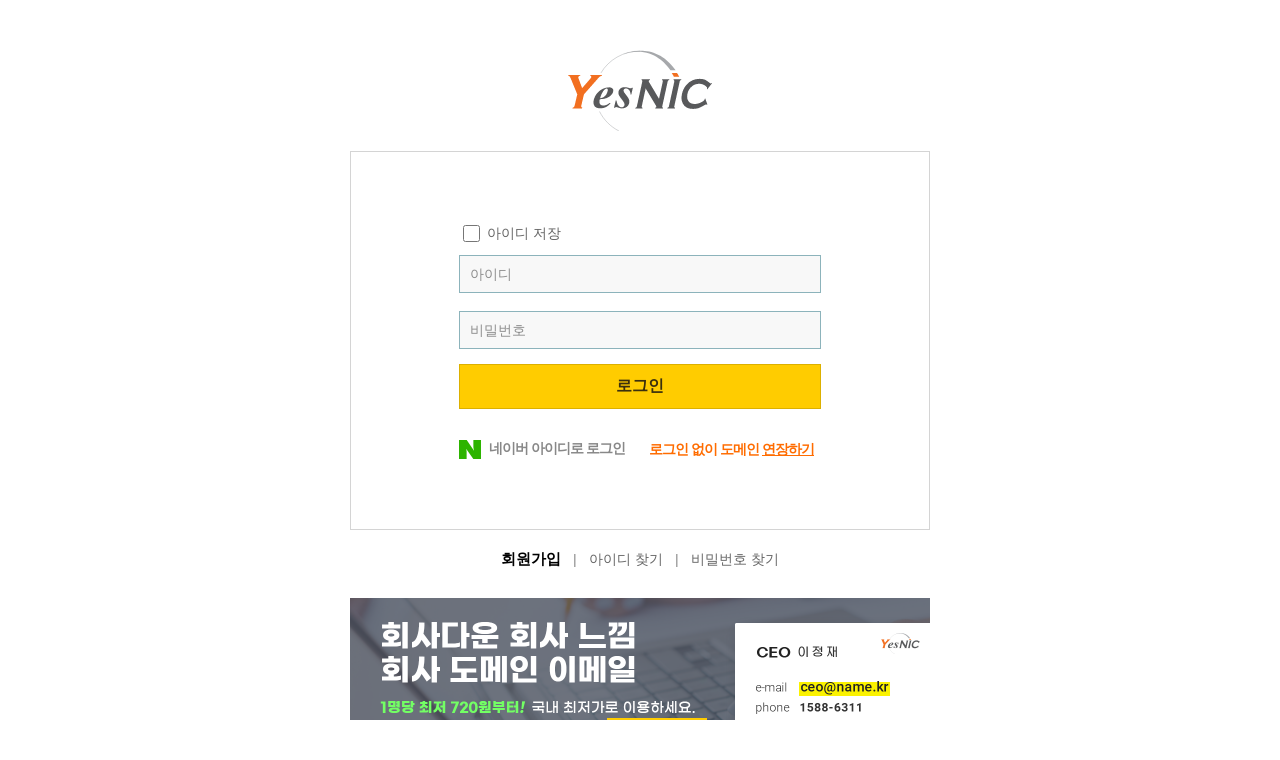

--- FILE ---
content_type: text/html; charset=UTF-8
request_url: https://yesnic.com/?_task=nworks&_action=mng
body_size: 27154
content:
<!DOCTYPE html PUBLIC "-//W3C//DTD XHTML 1.0 Transitional//EN" "https://www.w3.org/TR/xhtml1/DTD/xhtml1-transitional.dtd">
<html xmlns="https://www.w3.org/1999/xhtml" lang="ko">
<head>
<!-- Google Tag Manager -->
<script>(function(w,d,s,l,i){
	w[l]=w[l]||[];w[l].push({
		'gtm.start':new Date().getTime(),
		event : 'gtm.js'
});var f=d.getElementsByTagName(s)[0],
j=d.createElement(s),dl=l!='dataLayer'?'&l='+l:'';j.async=true;j.src=
'https://www.googletagmanager.com/gtm.js?id='+i+dl;f.parentNode.insertBefore(j,f);
})(window,document,'script','dataLayer','GTM-W4T3R7Q2');</script>
<!-- End Google Tag Manager -->
<meta http-equiv="Content-Type" content="text/html; charset=UTF-8">
<title>예스닉 - 국내 최저가 .KR 도메인 등록기관</title>
<meta http-equiv="Cache-Control" content="No-Cache">
<meta http-equiv="Pragma" content="No-Cache">
<meta name="viewport" content="width=device-width, initial-scale=1.0, maximum-scale=1.0, minimum-scale=1.0, user-scalable=no, target-densitydpi=medium-dpi" />

<meta name="Keywords" content="예스닉, 예스닉 도메인, 도메인, 기업도메인, 도메인등록, 도메인연장, 도메인이전, 키워드, 인터넷키워드, 모바일주소, WINC, domain, whois, 파킹, 포워딩">
<meta name="Description" content="국제도메인 국내 1위 등록기관, 도메인 등록, 도메인 연장, 도메인 이전">
<link rel="stylesheet" type="text/css" href="templates/yesnic/css/style.css?2305">
<link rel="stylesheet" type="text/css" media="(max-width:767px)" href="/templates/yesnic/css/style_m.css?23015" />

<!--<script type="text/javascript" src="/js/jquery-2.1.1.min.js"></script>-->
<script type="text/javascript" src='/js/jquery-1.11.3.min.js'></script>
<script type="text/javascript" src="/js/json2.js"></script> <!-- IE7에서 JSON이 안 돌아가는 문제를 해결하기 위해 인클루드함 -->
<script type="text/javascript" src="/js/jquery-ui-1.11.1/jquery-ui.min.js"></script>
<script type="text/javascript" src="/js/apps.js"></script>
<script type="text/javascript" src="/js/common.js"></script>
<script type="text/javascript" src="https://wcs.naver.net/wcslog.js"></script><script type="text/javascript" src="/js/google_analytics.js"></script>
<script async src="https://www.googletagmanager.com/gtag/js?id=G-G63P4QZ37M"></script>
<script>
	window.dataLayer = window.dataLayer || [];
	function gtag(){
		dataLayer.push(arguments);
	}
	gtag('js', new Date());

		gtag('config', 'G-G63P4QZ37M');
		gtag('config', 'AW-969325105');
</script>

<link rel="stylesheet" href="/js/jquery-ui-1.11.1/jquery-ui.css">
<link rel="stylesheet" href="/js/jquery-ui-1.11.1/jquery-ui.structure.css">
<link rel="stylesheet" href="/js/jquery-ui-1.11.1/jquery-ui.theme.css">

<link rel="apple-touch-icon" sizes="57x57" href="/templates/yesnic/images/favicon/apple-icon-57x57.png">
<link rel="apple-touch-icon" sizes="60x60" href="/templates/yesnic/images/favicon/apple-icon-60x60.png">
<link rel="apple-touch-icon" sizes="72x72" href="/templates/yesnic/images/favicon/apple-icon-72x72.png">
<link rel="apple-touch-icon" sizes="76x76" href="/templates/yesnic/images/favicon/apple-icon-76x76.png">
<link rel="apple-touch-icon" sizes="114x114" href="/templates/yesnic/images/favicon/apple-icon-114x114.png">
<link rel="apple-touch-icon" sizes="120x120" href="/templates/yesnic/images/favicon/apple-icon-120x120.png">
<link rel="apple-touch-icon" sizes="144x144" href="/templates/yesnic/images/favicon/apple-icon-144x144.png">
<link rel="apple-touch-icon" sizes="152x152" href="/templates/yesnic/images/favicon/apple-icon-152x152.png">
<link rel="apple-touch-icon" sizes="180x180" href="/templates/yesnic/images/favicon/apple-icon-180x180.png">
<link rel="icon" type="image/png" sizes="192x192"  href="/templates/yesnic/images/favicon/android-icon-192x192.png">
<link rel="icon" type="image/png" sizes="32x32" href="/templates/yesnic/images/favicon/favicon-32x32.png">
<link rel="icon" type="image/png" sizes="96x96" href="/templates/yesnic/images/favicon/favicon-96x96.png">
<link rel="icon" type="image/png" sizes="16x16" href="/templates/yesnic/images/favicon/favicon-16x16.png">
<link rel="manifest" href="/templates/yesnic/images/favicon/manifest.json">
<link rel = "shortcut icon" href = "/templates/yesnic/images/favicon/favicon.ico">
<link rel="icon" href="/templates/yesnic/images/favicon/favicon-16x16.png">
<link rel="icon" sizes="16x16 32x32" href="/templates/yesnic/images/favicon/favicon.ico">
<meta name="msapplication-TileColor" content="#ffffff">
<meta name="msapplication-TileImage" content="/templates/yesnic/images/favicon/ms-icon-144x144.png">
<meta name="theme-color" content="#ffffff">

<script type="text/javascript">

var oDomain = new domain_apps();
oDomain.set_env({"task":"nworks","request_token":"4b2c65c75592f8b4c8be7b516ceef6d5","action":"mng","comm_path":".\/?_task=nworks","language":"ko_KR"});
oDomain.add_label({"lbl_loading":"Loading...","lbl_servererror":"\uc11c\ubc84\uc624\ub958","lbl_requesttimedout":"Time out","lbl_refreshing":"Refresh","lbl_progress":"\ucc98\ub9ac \uc911...","msg_error":"\uc624\ub958\uc785\ub2c8\ub2e4.","lbl_token_error":"\uac80\uc99d Token \uc624\ub958","msg_input_domain_name":"\ub3c4\uba54\uc778\uc744 \uc785\ub825\ud558\uc2dc\uae30 \ubc14\ub78d\ub2c8\ub2e4.","msg_max_count_msg":"\uac1c\uae4c\uc9c0 \uac80\uc0c9\uc774 \uac00\ub2a5\ud569\ub2c8\ub2e4.","msg_reinput":"\ub2e4\uc2dc \uc785\ub825\ud558\uc2dc\uae30 \ubc14\ub78d\ub2c8\ub2e4.","msg_wrong_domain_msg":"\ub3c4\uba54\uc778\uc774 \uc62c\ubc14\ub974\uc9c0 \uc54a\uc2b5\ub2c8\ub2e4.","msg_wrong_type_msg":"\ub3c4\uba54\uc778 \ud0c0\uc785\uc774 \ub9de\uc9c0 \uc54a\uc2b5\ub2c8\ub2e4.","msg_wrong_korean_msg":"\ud55c\uae00\ub3c4\uba54\uc778\uc744 \uc9c0\uc6d0\ud558\uc9c0 \uc54a\ub294 \ud0c0\uc785\uc785\ub2c8\ub2e4.","msg_domain_name_2_63":"\ub3c4\uba54\uc778\uc740 \ucd5c\uc18c 1\uc790, \ucd5c\ub300 63\uc790\uae4c\uc9c0 \ub4f1\ub85d\uac00\ub2a5\ud569\ub2c8\ub2e4.","msg_domain_name_2_17":"\ub3c4\uba54\uc778\uc740 \ucd5c\uc18c 2\uc790\uc5d0\uc11c \ucd5c\ub300 17\uae4c\uc9c0 \ub4f1\ub85d\uac00\ub2a5\ud569\ub2c8\ub2e4.","msg_invalid_domain_name":"\uc720\ud6a8\ud558\uc9c0 \uc54a\uc740 \ub3c4\uba54\uc778\uc785\ub2c8\ub2e4.","msg_invalid_domain_form":"\ub3c4\uba54\uc778 \ud615\uc2dd\uc774 \ub9de\uc9c0 \uc54a\uc2b5\ub2c8\ub2e4.","msg_domain_name_not_blank":"\ub3c4\uba54\uc778\uc740 \uacf5\ubc31\uc744 \ud3ec\ud568\ud560 \uc218 \uc5c6\uc2b5\ub2c8\ub2e4.","msg_domain_name_not_dot":"\ub3c4\uba54\uc778\uc740 . \ub97c \ud3ec\ud568\ud560 \uc218 \uc5c6\uc2b5\ub2c8\ub2e4.","msg_domain_name_not_special":"\ub3c4\uba54\uc778\uc740 \ud2b9\uc218\ubb38\uc790\ub97c \ud3ec\ud568\ud560 \uc218 \uc5c6\uc2b5\ub2c8\ub2e4.","msg_login_fail_description":"\ub85c\uadf8\uc778\uc5d0 \uc2e4\ud328\ud588\uc2b5\ub2c8\ub2e4.\n\uc544\uc774\ub514\uc640 \ube44\ubc00\ubc88\ud638 \ud655\uc778 \ud6c4 \ub2e4\uc2dc \ub85c\uadf8\uc778\ud558\uc2dc\uae30 \ubc14\ub78d\ub2c8\ub2e4.","msg_mail_login_fail_description":"\ub85c\uadf8\uc778\uc5d0 \uc2e4\ud328\ud588\uc2b5\ub2c8\ub2e4.\n\uba54\uc77c\uacfc \ube44\ubc00\ubc88\ud638 \ud655\uc778 \ud6c4 \ub2e4\uc2dc \ub85c\uadf8\uc778\ud558\uc138\uc694.","msg_domain_name_not_startHyphen":"\ud558\uc774\ud508(-)\uc73c\ub85c \uc2dc\uc791\ud558\ub294 \ub3c4\uba54\uc778\uc740 \ub4f1\ub85d\ud558\uc2e4 \uc218 \uc5c6\uc2b5\ub2c8\ub2e4.","msg_domain_name_not_endHyphen":"\ud558\uc774\ud508(-)\uc73c\ub85c \ub05d\ub098\ub294 \ub3c4\uba54\uc778\uc740 \ub4f1\ub85d\ud558\uc2e4 \uc218 \uc5c6\uc2b5\ub2c8\ub2e4.","msg_domain_name_not_reserve":"\uc73c\ub85c \uc2dc\uc791\ud558\ub294 \ub3c4\uba54\uc778\uc740 \uc608\uc57d\uc5b4\uc774\ubbc0\ub85c \ub4f1\ub85d\ud558\uc2e4 \uc218 \uc5c6\uc2b5\ub2c8\ub2e4.","msg_input_length_msg":"\uc790\ub97c \uc785\ub825\ud558\uc168\uc2b5\ub2c8\ub2e4.","msg_length_max_120":"120\uc790\uac00 \ub118\ub294 \uc774\ub984\uc740 \uc720\ud6a8\ud558\uc9c0 \uc54a\uc2b5\ub2c8\ub2e4.","msg_start_dot_no_dot":"\ub3c4\uba54\uc778\uba85\uc744 \ud655\uc7a5\uc790\uae4c\uc9c0 \uc815\ud655\ud788 \uc785\ub825\ud574 \uc8fc\uc138\uc694.\n(\uc608: yesnic.com \/ \uc608\uc2a4\ub2c9.\ud55c\uad6d)","msg_minimum_1_tr":"\ub3c4\uba54\uc778\uc774 \ud55c \uac1c \uc788\uc744 \ub54c\ub294 \uc0ad\uc81c\ud558\uc2e4 \uc218 \uc5c6\uc2b5\ub2c8\ub2e4.","lbl_input_example":"\uc785\ub825 \uc608) ns1.yesnic.com","lbl_input_example2":"\uc785\ub825 \uc608) ns2.yesnic.com","lbl_input_auto":"\uc790\ub3d9 \uc785\ub825","lbl_reseller":"yesnic","msg_input_id":"\uc544\uc774\ub514\ub97c \uc785\ub825\ud558\uc2dc\uae30 \ubc14\ub78d\ub2c8\ub2e4.","msg_input_password":"\ube44\ubc00\ubc88\ud638\ub97c \uc785\ub825\ud558\uc2dc\uae30 \ubc14\ub78d\ub2c8\ub2e4.","msg_input_captcha":"\uc790\ub3d9\ub85c\uadf8\uc778\ubc29\uc9c0\ub97c \uc704\ud55c \uadf8\ub9bc\ubb38\uc790\ub97c \uc785\ub825\ud574 \uc8fc\uc2dc\uae30 \ubc14\ub78d\ub2c8\ub2e4.","msg_empty_captcha":"\uc790\ub3d9\ub85c\uadf8\uc778\ubc29\uc9c0\ub97c \uc704\ud55c \uadf8\ub9bc\ubb38\uc790\ub97c \uc785\ub825\ud574 \uc8fc\uc2dc\uae30 \ubc14\ub78d\ub2c8\ub2e4.","msg_invalid_captcha":"\uc790\ub3d9\ub85c\uadf8\uc778\ubc29\uc9c0\ub97c \uc704\ud55c \uadf8\ub9bc\ubb38\uc790\uac00 \uc77c\uce58\ud558\uc9c0 \uc54a\uc2b5\ub2c8\ub2e4.","msg_login_fail_cnt_over":"\ub85c\uadf8\uc778 5\ud68c \uc774\uc0c1 \uc2e4\ud328\ub418\uc5c8\uc2b5\ub2c8\ub2e4.","msg_use_hanAlphabet":"\uc644\uc131\ub41c \uae00\uc790\ub97c \uc0ac\uc6a9\ud574 \uc8fc\uc138\uc694.","msg_select_1_more_domain":"\ucd5c\uc18c\ud55c \ud55c \uac1c\uc758 \ub3c4\uba54\uc778\uc744 \uc120\ud0dd\ud558\uc154\uc57c \ud569\ub2c8\ub2e4.","msg_select_sido":"[msg_select_sido]","msg_select_gu_gun":"[msg_select_gu_gun]","lbl_input_address_ext":"[lbl_input_address_ext]","msg_input_dong":"[msg_input_dong]","msg_input_bunji":"[msg_input_bunji]","msg_not_valid_domain":"\ub3c4\uba54\uc778 \uc774\ub984\uc774 \uc720\ud6a8\ud558\uc9c0 \uc54a\uc2b5\ub2c8\ub2e4.","msg_use_find_zipcode_button":"'\uc6b0\ud3b8\ubc88\ud638 \ucc3e\uae30'\ub97c \uc774\uc6a9\ud574\uc11c \uc18c\uc720\uc790 \uc8fc\uc18c\ub97c \ub2e4\uc2dc \uc785\ub825\ud558\uc2dc\uae30 \ubc14\ub78d\ub2c8\ub2e4.","msg_input_number":"\uc804\ud654\ubc88\ud638\ub97c \uc785\ub825\ud558\uc2dc\uae30 \ubc14\ub78d\ub2c8\ub2e4.","msg_use_number":"\uc22b\uc790\ub97c \uc785\ub825\ud558\uc2dc\uae30 \ubc14\ub78d\ub2c8\ub2e4.","msg_use_number_2":"2\uc790\ub9ac \uc774\uc0c1\uc758 \uc22b\uc790\ub97c \uc785\ub825\ud558\uc2dc\uae30 \ubc14\ub78d\ub2c8\ub2e4.","msg_use_number_3":"3\uc790\ub9ac \uc774\uc0c1\uc758 \uc22b\uc790\ub97c \uc785\ub825\ud558\uc2dc\uae30 \ubc14\ub78d\ub2c8\ub2e4.","msg_use_number_4":"4\uc790\ub9ac \uc22b\uc790\ub97c \uc785\ub825\ud558\uc2dc\uae30 \ubc14\ub78d\ub2c8\ub2e4.","msg_confirm_delete_form_list":"\ub9ac\uc2a4\ud2b8\uc5d0\uc11c \ub3c4\uba54\uc778\uc744 \uc0ad\uc81c\ud558\uc2dc\uaca0\uc2b5\ub2c8\uae4c?","lbl_current_valid_dt":"\ud604\uc7ac \ub9cc\ub8cc\uc77c","lbl_currency":" \uc6d0","lbl_cant_regist":"\ub4f1\ub85d\ubd88\uac00","lbl_can_regist":"\ub4f1\ub85d\uac00\ub2a5!","lbl_reserved_regist":"\uc608\uc57d\uc5b4","lbl_standard_error":"\uaddc\uaca9\uc624\ub958","lbl_view_info":"\uc815\ubcf4\ubcf4\uae30","lbl_reserved_domain":"\uc608\uc57d\uc5b4 \ub3c4\uba54\uc778","lbl_reserved_domain_layer_description":"\uad00\uacc4\uae30\uad00 \ud611\uc758\ub97c \uac70\uccd0 \uc0ac\uc804\uc5d0 \uc608\uc57d\uc5b4\ub85c \ubaa9\ub85d\ud654\ub41c \uacf5\uacf5\uae30\uad00\uba85 \ubc0f \uad6d\uac00 \uc0ac\uc5c5\uba85 \ub4f1\uc744<br \/>\ub4f1\ub85d\ud560 \uc218 \uc788\ub294 \uae30\uad00\ub9cc\uc774 \ud574\ub2f9 \uc608\uc57d\uc5b4\ub97c \ub3c4\uba54\uc778\uc73c\ub85c \ub4f1\ub85d \uc2e0\uccad\ud560 \uc218 \uc788\uc2b5\ub2c8\ub2e4.<br \/>\ub4f1\ub85d\uc870\uac74\uc5d0 \ubd80\ud569\ud558\uc9c0 \uc54a\uac8c \ub4f1\ub85d\ub41c \uac83\uc73c\ub85c \ud655\uc778\ub418\ub294 \uacbd\uc6b0\uc5d0\ub294 \ud574\ub2f9 \ub3c4\uba54\uc778\uc758 \ub4f1\ub85d\uc740 \ucde8\uc18c\ub429\ub2c8\ub2e4.","lbl_no_discount":"\ud560\uc778 \ubbf8\uc801\uc6a9","lbl_discount_currency":" \uc6d0 \ud560\uc778","lbl_year":"\ub144","lbl_currency_month":" \uc6d0\/\uc6d4","lbl_percent_discount":"% \ud560\uc778","msg_alert_not_yesnic_domain":"\uc608\uc2a4\ub2c9\uc5d0\uc11c \uad00\ub9ac\ud558\ub294 \ub3c4\uba54\uc778\uc774 \uc544\ub2d9\ub2c8\ub2e4.<br \/>\ubb38\uc758\uc0ac\ud56d\uc740 1:1 \uce5c\uc808\uc0c1\ub2f4\uc744 \uc774\uc6a9\ud574\uc8fc\uc2dc\uae30 \ubc14\ub78d\ub2c8\ub2e4. <a href='\/index.php?_task=cs&_action='list' class='txt_line'><b>1:1 \uce5c\uc808\uc0c1\ub2f4 \ubc14\ub85c\uac00\uae30<\/b><\/a>","msg_alert_cannot_transfer_owner":"\uc18c\uc720\uad8c \uc774\uc804 \uc2e0\uccad\uc774 \ubd88\uac00\ub2a5\ud569\ub2c8\ub2e4.","msg_alert_exist_transfer_owner":"\uc774\ubbf8 \uc2e0\uccad\ud55c \ub0b4\uc5ed\uc774 \uc874\uc7ac\ud569\ub2c8\ub2e4.","msg_alert_ask_to_customer":"<b><a href='\/index.php?_task=cs&_action='list' class='txt_line'>1:1 \uce5c\uc808\uc0c1\ub2f4<\/a><\/b>\uc73c\ub85c \ubb38\uc758\ud558\uc2dc\uae30 \ubc14\ub78d\ub2c8\ub2e4.","msg_alert_chk_status":"\ud604\uc7ac \ub3c4\uba54\uc778\uc758 \uc0c1\ud0dc(status)\ub85c\ub294 \ud574\ub2f9 \uc11c\ube44\uc2a4 \uc2e0\uccad\uc774 \ubd88\uac00\ub2a5\ud569\ub2c8\ub2e4.","msg_alert_chk_remaindt":"\ub9cc\ub8cc\uc77c\uc774 15\uc77c \ubbf8\ub9cc\uc73c\ub85c \ub0a8\uc544 \uc18c\uc720\uad8c \uc774\uc804\uc774 \ubd88\uac00\ub2a5\ud569\ub2c8\ub2e4.","msg_alert_chk_premiumlock":"\ud504\ub9ac\ubbf8\uc5c4 \ubcf4\uc548\uc774 \uc124\uc815\ub41c \ub3c4\uba54\uc778\uc785\ub2c8\ub2e4. <b><a href='?_task=manage&_action=domain_list' target='_blank'>\ud504\ub9ac\ubbf8\uc5c4 \ubcf4\uc548 \uc124\uc815 \ud574\uc81c \uc2e0\uccad<\/a><\/b> \ud6c4, \uc18c\uc720\uad8c \uc774\uc804\uc744 \ub2e4\uc2dc \uc2e0\uccad\ud558\uc2dc\uae30 \ubc14\ub78d\ub2c8\ub2e4.<br \/>\uc790\uc0b0\uc73c\ub85c \uad00\ub9ac \uc911\uc778 \ub3c4\uba54\uc778\uc758 \uacbd\uc6b0\uc5d0\ub9cc \ud504\ub9ac\ubbf8\uc5c4 \ubcf4\uc548 \uc124\uc815\uc744 \ud574\uc81c\ud558\uc2e4 \uc218 \uc788\uc2b5\ub2c8\ub2e4.<br><br>\ud504\ub9ac\ubbf8\uc5c4 \ubcf4\uc548 \uc124\uc815 \ud574\uc81c \ucca8\ubd80\uc11c\ub958\uc640 \uc18c\uc720\uad8c \uc774\uc804\uc758 \uc591\ub3c4\uc778(\ud604\uc7ac \uc18c\uc720\uc790) \ucca8\ubd80\uc11c\ub958\uac00 \ub3d9\uc77c\ud558\ubbc0\ub85c, \uc591\ub3c4\uc778(\ud604\uc7ac \uc18c\uc720\uc790) \uc11c\ub958\ub294 \ud55c \ubd80\uc529\ub9cc \ubcf4\ub0b4\uc8fc\uc2dc\uba74 \ub429\ub2c8\ub2e4. \uc18c\uc720\uad8c \uc774\uc804\uc744 \uc704\ud55c \uc591\uc218\uc778(\uc0c8\ub85c\uc6b4 \uc18c\uc720\uc790) \uc11c\ub958\ub294 \ub3d9\uc77c\ud558\uac8c \ubcf4\ub0b4\uc8fc\uc154\uc57c \ud569\ub2c8\ub2e4.<br><br><b>\ud504\ub9ac\ubbf8\uc5c4 \ubcf4\uc548 \uc124\uc815 + \uc18c\uc720\uad8c \uc774\uc804 \ub3d9\uc2dc \uc9c4\ud589 \ud544\uc694\uc11c\ub958<\/b><br>&nbsp;&nbsp;1. \ub3c4\uba54\uc778 \ud504\ub9ac\ubbf8\uc5c4 \ubcf4\uc548 \uc124\uc815 \ud574\uc81c \uc2e0\uccad\uc11c<br>&nbsp;&nbsp;2. \uc18c\uc720\uad8c \uc774\uc804 \uc2e0\uccad\uc11c<br>&nbsp;&nbsp;3. \ucca8\ubd80\uc11c\ub958<br>&nbsp;&nbsp;&nbsp;&nbsp;<b>\uc591\ub3c4\uc778(\ud604\uc7ac \uc18c\uc720\uc790)<\/b><br>&nbsp;&nbsp;&nbsp;&nbsp;&nbsp;&nbsp;- \uac1c\uc778: \uc778\uac10\uc99d\uba85\uc11c \uc6d0\ubcf8, \uc2e0\ubd84\uc99d<br>&nbsp;&nbsp;&nbsp;&nbsp;&nbsp;&nbsp;&nbsp;&nbsp;(\uc8fc\ubbfc\ub4f1\ub85d\uc99d, \uc6b4\uc804\uba74\ud5c8\uc99d, \uc5ec\uad8c \uc911 \ud0dd 1) \uc0ac\ubcf8<br>&nbsp;&nbsp;&nbsp;&nbsp;&nbsp;&nbsp;- \uac1c\uc778\uc0ac\uc5c5\uc790: \uc0ac\uc5c5\uc790\ub4f1\ub85d\uc99d \uc0ac\ubcf8, \ub300\ud45c\uc790 \uc2e0\ubd84\uc99d \uc0ac\ubcf8,<br>&nbsp;&nbsp;&nbsp;&nbsp;&nbsp;&nbsp;&nbsp;&nbsp;\ub300\ud45c\uc790 \uc778\uac10\uc99d\uba85\uc11c \uc6d0\ubcf8<br>&nbsp;&nbsp;&nbsp;&nbsp;&nbsp;&nbsp;- \ubc95\uc778\uc0ac\uc5c5\uc790: \uc0ac\uc5c5\uc790\ub4f1\ub85d\uc99d \uc0ac\ubcf8, \ubc95\uc778 \uc778\uac10\uc99d\uba85\uc11c \uc6d0\ubcf8<br>&nbsp;&nbsp;&nbsp;&nbsp;&nbsp;&nbsp;- \ud3d0\uc5c5\ub41c \uc0ac\uc5c5\uc790: \ud3d0\uc5c5\uc0ac\uc2e4\uc99d\uba85\uc6d0, \ud3d0\uc5c5\ub2f9\uc2dc \ub300\ud45c\uc790 \uc2e0\ubd84\uc99d \uc0ac\ubcf8,<br>&nbsp;&nbsp;&nbsp;&nbsp;&nbsp;&nbsp;&nbsp;&nbsp;\ub300\ud45c\uc790 \uc778\uac10\uc99d\uba85\uc11c \uc6d0\ubcf8<br><br>&nbsp;&nbsp;&nbsp;&nbsp;<b>\uc591\uc218\uc778(\uc0c8\ub85c\uc6b4 \uc18c\uc720\uc790)<\/b><br>&nbsp;&nbsp;&nbsp;&nbsp;&nbsp;&nbsp;- \uac1c\uc778: \uc2e0\ubd84\uc99d(\uc8fc\ubbfc\ub4f1\ub85d\uc99d, \uc6b4\uc804\uba74\ud5c8\uc99d, \uc5ec\uad8c \uc911 \ud0dd 1) \uc0ac\ubcf8<br>&nbsp;&nbsp;&nbsp;&nbsp;&nbsp;&nbsp;- \uac1c\uc778\uc0ac\uc5c5\uc790 \ub610\ub294 \ubc95\uc778\uc0ac\uc5c5\uc790: \uc0ac\uc5c5\uc790\ub4f1\ub85d\uc99d \uc0ac\ubcf8<br><br>* <a href='?_task=manage&_action=domain_list' target='_blank' class='txt_line'><b>\ud504\ub9ac\ubbf8\uc5c4 \ubcf4\uc548 \uc124\uc815 \ud574\uc81c \uc2e0\uccad \ubc14\ub85c\uac00\uae30<\/a><\/b><br>","msg_alert_chk_transfer2":"\ud0c0\uc5c5\uccb4\uc5d0 \ub4f1\ub85d\ub41c \ub3c4\uba54\uc778\uc785\ub2c8\ub2e4. \uae30\uad00\uc774\uc804\uc744 \ud1b5\ud574 \ub3c4\uba54\uc778\uc744 \uad00\ub9ac\ud558\uc2e4 \uc218 \uc788\uc2b5\ub2c8\ub2e4. \uae30\uad00\uc774\uc804\ud558\uc154\uc11c \ub2e4\uc591\ud55c \ubb34\ub8cc \ubd80\uac00\uc11c\ube44\uc2a4\uc640 \ud3b8\ub9ac\ud558\uace0 \uc548\uc815\uc801\uc778 \uc2dc\uc2a4\ud15c\uc73c\ub85c \ub3c4\uba54\uc778\uc744 \uad00\ub9ac\ud558\uc2dc\uae30 \ubc14\ub78d\ub2c8\ub2e4.<br>","msg_alert_chk_regist":"\ub4f1\ub85d\ub418\uc9c0 \uc54a\uc740 \ub3c4\uba54\uc778\uc73c\ub85c \uc9c0\uae08 \ub4f1\ub85d\ud558\uc2e4 \uc218 \uc788\uc2b5\ub2c8\ub2e4.","msg_alert_chk_registry":".vn \ub3c4\uba54\uc778\uc740 \ucd5c\uc0c1\uc704\ub4f1\ub85d\uae30\uad00\uc758 \uc815\ucc45\uc0c1 \uc18c\uc720\uad8c \uc774\uc804\uc774 \ubd88\uac00\ub2a5\ud569\ub2c8\ub2e4.<br \/>\ubb38\uc758\uc0ac\ud56d\uc740 1:1 \uce5c\uc808\uc0c1\ub2f4\uc744 \uc774\uc6a9\ud574 \uc8fc\uc2dc\uae30 \ubc14\ub78d\ub2c8\ub2e4. <a href='\/?_task=cs&_action=write' target='_blank' class='txt_line'>1:1 \uce5c\uc808\uc0c1\ub2f4 \ubc14\ub85c\uac00\uae30<\/a>","msg_alert_type_none":"\uc624\ub958\uc785\ub2c8\ub2e4.","msg_alert_chk_not_support":"\ub4f1\ub85d\ub418\uc9c0 \uc54a\uc740 \ub3c4\uba54\uc778 \ud0c0\uc785\uc785\ub2c8\ub2e4.","msg_alert_input_auth_key":"\uc778\uc99d\ud0a4\ub97c \uc785\ub825\ud558\uc138\uc694.","msg_input_name":"\uc774\ub984\uc744 \uc785\ub825\ud558\uc2dc\uae30 \ubc14\ub78d\ub2c8\ub2e4.","msg_input_Ename":"\uc601\ubb38 \uc774\ub984\uc744 \uc785\ub825\ud558\uc2dc\uae30 \ubc14\ub78d\ub2c8\ub2e4.","msg_VF2045":"\uc18c\uc720\uc790 \uc601\ubb38 \uc774\ub984\uc5d0\ub294 \ud55c\uae00\uc744 \uc785\ub825\ud560 \uc218 \uc5c6\uc2b5\ub2c8\ub2e4.","msg_input_email":"e\uba54\uc77c\uc744 \uc785\ub825\ud558\uc2dc\uae30 \ubc14\ub78d\ub2c8\ub2e4.","msg_use_good_email":"\uc62c\ubc14\ub978 e\uba54\uc77c\uc744 \uc785\ub825\ud558\uc2dc\uae30 \ubc14\ub78d\ub2c8\ub2e4.","msg_input_zipcode":"\uc6b0\ud3b8\ubc88\ud638\ub97c \uc785\ub825\ud574 \uc8fc\uc138\uc694.","msg_input_address":"\uc18c\uc720\uc790 \uc8fc\uc18c\ub97c \uc785\ub825\ud574 \uc8fc\uc138\uc694.","msg_input_address_eng":"\uc601\ubb38\uc8fc\uc18c\ub97c \uc785\ub825\ud558\uc2dc\uae30 \ubc14\ub78d\ub2c8\ub2e4.","msg_VF2013":"\uc18c\uc720\uc790 \uc601\ubb38 \uc8fc\uc18c\uc5d0\ub294 \ud55c\uae00\uc744 \uc785\ub825\ud560 \uc218 \uc5c6\uc2b5\ub2c8\ub2e4.","msg_input_mobile":"\ud734\ub300\ud3f0\ubc88\ud638\ub97c \uc785\ub825\ud558\uc2dc\uae30 \ubc14\ub78d\ub2c8\ub2e4.","msg_check_domain_owner_stip":"\ub3c4\uba54\uc778 \uc18c\uc720\uc790\uba85\uc744 \ud655\uc778\ud558\uc2e0 \ud6c4 \ud655\uc778 \uccb4\ud06c\ub97c \ud574\uc8fc\uc138\uc694.","msg_alert_input_auth_code":"\uc778\uc99d\ucf54\ub4dc\ub97c \uc785\ub825\ud558\uc2dc\uae30 \ubc14\ub78d\ub2c8\ub2e4.","msg_alert_success_get_authCode":"\uc778\uc99d\ubc88\ud638\uac00 \ubc1c\uc1a1\ub418\uc5c8\uc2b5\ub2c8\ub2e4. \ne\uba54\uc77c\ub85c \ubc1c\uc1a1\ub41c \uc778\uc99d\ubc88\ud638\ub97c \uc785\ub825\ud558\uc2e0 \ud6c4 '\uc778\uc99d\ud558\uae30' \ubc84\ud2bc\uc744 \ud074\ub9ad\ud558\uc2dc\uae30 \ubc14\ub78d\ub2c8\ub2e4.","msg_alert_fail_get_authCode":"\uc778\uc99d\ubc88\ud638 \ubc1c\uc1a1\uc744 \uc2e4\ud328\ud588\uc2b5\ub2c8\ub2e4.\n\uc7a0\uc2dc \ud6c4 \ub2e4\uc2dc \uc2dc\ub3c4\ud558\uc2dc\uae30 \ubc14\ub78d\ub2c8\ub2e4.","msg_alert_success_put_authCode":"\uc778\uc99d\ubc88\ud638 \ud655\uc778\uc774 \uc644\ub8cc\ub418\uc5c8\uc2b5\ub2c8\ub2e4.","msg_alert_fail_put_authCode":"\uc778\uc99d\ubc88\ud638 \ud655\uc778\uc744 \uc2e4\ud328\ud588\uc2b5\ub2c8\ub2e4.\n\uc7a0\uc2dc \ud6c4 \ub2e4\uc2dc \uc2dc\ub3c4\ud558\uc2dc\uae30 \ubc14\ub78d\ub2c8\ub2e4.","msg_alert_fail_put_authCode9999":"\uc778\uc99d\ubc88\ud638\uac00 \uc77c\uce58\ud558\uc9c0 \uc54a\uc2b5\ub2c8\ub2e4.\n\ub2e4\uc2dc \uc785\ub825\ud558\uc2dc\uae30 \ubc14\ub78d\ub2c8\ub2e4.","msg_alert_fail_put_authCode9998":"\ubc1c\uae09\ub41c \uc778\uc99d\ubc88\ud638\uac00 \uc5c6\uc2b5\ub2c8\ub2e4.","msg_alert_check_authCode":"\ubaa8\ub4e0 \ub3c4\uba54\uc778\uc758 \uc778\uc99d\ucf54\ub4dc\ub97c \ud655\uc778\ud558\uc2dc\uae30 \ubc14\ub78d\ub2c8\ub2e4.","msg_auth_checked":"\uc778\uc99d\ub418\uc5c8\uc2b5\ub2c8\ub2e4.","msg_check_transfer_owner_name":"\uc0c8\ub85c\uc6b4 \uc18c\uc720\uc790(\uc591\uc218\uc778) \uc774\ub984\uc774 \uc815\ud655\ud55c\uc9c0 \ud655\uc778 \ud6c4 \ud655\uc778\ub780\uc5d0 \uccb4\ud06c\ud558\uc2dc\uae30 \ubc14\ub78d\ub2c8\ub2e4.","msg_input_formal_Ename":"\uc18c\uc720\uc790 \uc601\ubb38\uba85\uc744 \ud655\uc778\ud574 \uc8fc\uc138\uc694.\n\ud2b9\uc218\ubb38\uc790\ub294 , & \\ . ( ) \/ # \ub9cc \uc0ac\uc6a9 \uac00\ub2a5\ud569\ub2c8\ub2e4.","msg_confirm_delete_domain_form_list":"\ub9ac\uc2a4\ud2b8\uc5d0\uc11c \uc544\ub798 \ub3c4\uba54\uc778\uc744 \uc0ad\uc81c\ud558\uc2dc\uaca0\uc2b5\ub2c8\uae4c?\n","msg_alert_vn_registrant_length":".vn \ub3c4\uba54\uc778 \ub4f1\ub85d \uc2dc, \uc601\ubb38 \uc18c\uc720\uc790\uba85\uc740 5\uae00\uc790 \uc774\uc0c1 \uc785\ub825\ud558\uc154\uc57c \ub429\ub2c8\ub2e4."});
</script>
</head>

<body>
<!-- Google Tag Manager (noscript) -->
<noscript><iframe src="https://www.googletagmanager.com/ns.html?id=GTM-W4T3R7Q2"
height="0" width="0" style="display:none;visibility:hidden"></iframe></noscript>
<!-- End Google Tag Manager (noscript) -->

<div id="wrap">

<script type="text/javascript" src="/js/member/login.js?ver=2"></script>
<script type="text/javascript" src="/js/member/naver_login.js"></script>

<div id="main_contents_login">
	<div class="login_new">

		<h1><a href="index.php"><img src="templates/yesnic/images/logo_y_n.svg" width="148" height="81" alt="예스닉"></a></h1>

				<form name="loginForm" action="?_task=nworks&_action=mng" method="post" onsubmit="return auth()">
		<input type="hidden" name="post" value="YTowOnt9">
		<input type="hidden" name="get" value="YToyOntzOjU6Il90YXNrIjtzOjY6Im53b3JrcyI7czo3OiJfYWN0aW9uIjtzOjM6Im1uZyI7fQ==">
		
		<div class="tableBox_g3 p_login2">
			<table border="0" cellpadding="0" cellspacing="0" width="100%">
				<tr id="captcha_area" style='display:none;'>
					<td class="pt5">
						<div id="id_login_fail_cnt_over" class="mb20">
							<h4 class="f_red">비밀번호를 5회 이상 잘못 입력하셨습니다.</h4>
							<p>아래 보여지는 문자를 입력하신 후 로그인하시기 바랍니다.</p>
						</div>
						<div id="id_invalid_captcha" class="mb20 dn">
							<h4 class="f_red">자동 로그인 방지 그림문자가 일치하지 않습니다.</h4>
							<p>그림문자를 잘못 입력하셨습니다.<br>회원님의 정보보호를 위해 정확하게 입력해주시기 바랍니다.</p>
						</div>
						<ul class="mb20">
							<li><img src="/img/common/blank.gif" id="captcha_img"></li>
							<li><img src="templates/yesnic/images/ico_capcha.png" onclick="resetCaptcha();" alt="문자 확인이 어려운 경우 클릭하시면 새로운 문자를 불러옵니다." OnMouseOver="layer_txt.style.display=''" OnMouseOut="layer_txt.style.display='none'" class="ico_capcha">
							<!--레이어-->
							<span style="position:relative">
								<div id="layer_txt" style="position:absolute; display:none; top:30px; left:-100px; width:340px; height:20px;  z-index:100; background:#11a3c1; line-height:1.5; color:#fff; font-size:12px; text-align:center; letter-spacing:-0.5px;" OnMouseOver="layer_txt.style.display=''" OnMouseOut="layer_txt.style.display='none'">
									문자 확인이 어려운 경우 클릭하시면 새로운 문자를 불러옵니다.
								</div>
							</span></li>
							<!--레이어-->
							<li><input type="text" name="captcha" id="captcha" value="" class=""/></li>
						</ul>
					</td>
				</tr>
				<tr>
					<td class="mt60">
						<div class="mb10">
														<input type="checkbox" id="storeId_check">
														<label class="cursor_p font_13" for="storeId_check">아이디 저장</label>
						</div>

												<input type="text" class="in_reg_form box" placeholder="아이디" style="width:100%;" id="input_userid" value="" tabindex="1" onKeyUp='trimValue(this); $("#input_userid").css("background-image","");' autofocus autocapitalize="off">&nbsp;
						
					</td>
				</tr>
				<tr>
					<td class=""><input type="password" class="in_reg_form box" placeholder="비밀번호" style="width:100%;" id="input_password" value="" tabindex="2" onChange="trimValue(this)"></td>
				</tr>
				<tr>
					<td class="pt15 pb30"><input type="submit" class="btn_yellow box" value="로그인" tabindex="3" style="width:100%"></td>
				</tr>
				<tr>
					<td><span class="login_naver"><a onclick="open_naver_login()"><img src="templates/yesnic/images/logo_naver.gif" alt="네이버 아이디로 로그인"> 네이버 아이디로 로그인</a></span>&nbsp;&nbsp;&nbsp;&nbsp;&nbsp;&nbsp;<span class="login_txt2"><a href="?_task=renew&_action=search">로그인 없이 도메인 <font class='txt_line'>연장하기</font></a></span></td>
				</tr>
				<tr>
					<td></td>
				</tr>
			</table>
		</div>
		</form>

		<form name="naver_login" id="naver_login" method="post" action="naver_user_profile.php">
			<input type="hidden" id="code" name="code" />
			<input type="hidden" id="auth_str" value="https://nid.naver.com/oauth2.0/authorize?client_id=R19Lhhlm7YetFOrNvHH_&response_type=code&redirect_url=https%3A%2F%2Fyesnic.com%2Fnaver_state_token.php&state=994c14cfdc48589d740979549d656a0e" />
			<input type="hidden" id="callback_url" value="https://yesnic.com" />
			<input type="hidden" name="retTask" value="nworks" />
			<input type="hidden" name="retAction" value="mng" />
			<input type="hidden" name="post" value="YTowOnt9">
			<input type="hidden" name="get" value="YToyOntzOjU6Il90YXNrIjtzOjY6Im53b3JrcyI7czo3OiJfYWN0aW9uIjtzOjM6Im1uZyI7fQ==">
		</form>

		<div class="login_txt_n">
			<a href="?_task=member&_action=join_step1" class="b f_black" style="font-size:14.5px">회원가입</a>&nbsp;&nbsp;&nbsp;<span class="f_gray3">|</span>&nbsp;&nbsp;&nbsp;<a href="?_task=member&_action=findid_step1">아이디 찾기</a>&nbsp;&nbsp;&nbsp;<span class="f_gray3">|</span>&nbsp;&nbsp;&nbsp;<a href="?_task=member&_action=findpwd_step1">비밀번호 찾기</a>
		</div>


		<div class="mt30"><a href="/?_task=mail&_action=index"><img src="templates/yesnic/images/login_mail_banner_L2.png" alt="예스닉 메일" class="ban_main_mail"></a></div>
		<div class="login_copy">© Yesnic.com. All rights reserved.</div>
		<input type="hidden" id="remote_addr" value="" />

	</div>
</div>
</div>
</body></html>

--- FILE ---
content_type: text/html; charset=UTF-8
request_url: https://yesnic.com/js/bulk_check_domain_types_utf.php
body_size: 7814
content:
var __BULK_CHECK_ENG_DOMAIN_TYPES__ = '.kr|.co.kr|.com|.net|.ai|.ai.kr|.io|.io.kr|.app|.it';
__BULK_CHECK_ENG_DOMAIN_TYPES__ += '|.it.kr|.at|.pw|.sx|.mobi|.tel|.xxx|.ph|.tw|.pe.kr';
__BULK_CHECK_ENG_DOMAIN_TYPES__ += '|.ne.kr|.re.kr|.co.in|.net.in|.seoul.kr|.busan.kr|.daegu.kr|.incheon.kr|.gwangju.kr|.daejeon.kr';
__BULK_CHECK_ENG_DOMAIN_TYPES__ += '|.ulsan.kr|.gyeonggi.kr|.gangwon.kr|.chungbuk.kr|.chungnam.kr|.jeonbuk.kr|.jeonnam.kr|.gyeongbuk.kr|.gyeongnam.kr|.jeju.kr';
__BULK_CHECK_ENG_DOMAIN_TYPES__ += '|.im|.best|.org|.co|.inc|.or.kr|.us|.jp|.cn|.com.cn';
__BULK_CHECK_ENG_DOMAIN_TYPES__ += '|.vn|.com.vn|.shop|.asia|.pro|.be|.tv|.biz|.ing|.day';
__BULK_CHECK_ENG_DOMAIN_TYPES__ += '|.dev|.beauty|.page|.sg|.com.sg|.hk|.com.hk|.id|.co.id|.me';
__BULK_CHECK_ENG_DOMAIN_TYPES__ += '|.me.kr|.info|.xyz|.my|.com.my|.fr|.world|.de|.uk|.co.uk';
__BULK_CHECK_ENG_DOMAIN_TYPES__ += '|.in|.ac|.eu|.center|.ru|.life|.tech|.market|.so|.club';
__BULK_CHECK_ENG_DOMAIN_TYPES__ += '|.company|.cc|.land|.zone|.global|.academy|.kim|.닷컴|.닷넷|.today';
__BULK_CHECK_ENG_DOMAIN_TYPES__ += '|.coffee|.jewelry|.systems|.foo|.holdings|.ltd|.limited|.link|.band|.am';
__BULK_CHECK_ENG_DOMAIN_TYPES__ += '|.fm|.name|.camp|.agency|.sexy|.tips|.uno|.computer|.technology|.ventures';
__BULK_CHECK_ENG_DOMAIN_TYPES__ += '|.gallery|.camera|.pics|.graphics|.photo|.photography|.bike|.builders|.email|.solutions';
__BULK_CHECK_ENG_DOMAIN_TYPES__ += '|.support|.training|.guru|.enterprises|.travel|.voyage|.equipment|.lighting|.singles|.kitchen';
__BULK_CHECK_ENG_DOMAIN_TYPES__ += '|.menu|.tattoo|.directory|.contractors|.construction|.plumbing|.photos|.careers|.recipes|.gift';
__BULK_CHECK_ENG_DOMAIN_TYPES__ += '|.shoes|.glass|.clothing|.diamonds|.cab|.domains|.limo|.ceo|.institute|.education';
__BULK_CHECK_ENG_DOMAIN_TYPES__ += '|.repair|.solar|.international|.house|.guitars|.florist|.rich|.buzz|.marketing|.holiday';
__BULK_CHECK_ENG_DOMAIN_TYPES__ += '|.blue|.pink|.red|.shiksha|.onl|.farm|.codes|.zip|.viajes|.build';
__BULK_CHECK_ENG_DOMAIN_TYPES__ += '|.kiwi|.boutique|.bargains|.cheap|.estate|.management|.qpon|.watch|.cool|.works';
__BULK_CHECK_ENG_DOMAIN_TYPES__ += '|.expert|.luxury|.democrat|.dance|.foundation|.exposed|.wiki|.immobilien|.ninja|.vacations';
__BULK_CHECK_ENG_DOMAIN_TYPES__ += '|.villas|.flights|.cruises|.rentals|.condos|.maison|.properties|.reviews|.social|.futbol';
__BULK_CHECK_ENG_DOMAIN_TYPES__ += '|.webcam|.trade|.bid|.productions|.events|.partners|.dating|.cards|.cleaning|.catering';
__BULK_CHECK_ENG_DOMAIN_TYPES__ += '|.community|.ink|.nagoya|.supplies|.industries|.supply|.parts|.tools|.fish|.vision';
__BULK_CHECK_ENG_DOMAIN_TYPES__ += '|.report|.blackfriday|.services|.pub|.rest|.bar|.christmas|.exchange|.engineering|.gripe';
__BULK_CHECK_ENG_DOMAIN_TYPES__ += '|.capital|.moda|.tokyo|.moe|.consulting|.pictures|.associates|.media|.lease|.voting';
__BULK_CHECK_ENG_DOMAIN_TYPES__ += '|.university|.town|.toys|.llc|.fail|.wtf|.financial|.rocks|.actor|.surgery';
__BULK_CHECK_ENG_DOMAIN_TYPES__ += '|.dental|.care|.clinic|.tax|.fund|.investments|.cash|.career|.black|.furniture';
__BULK_CHECK_ENG_DOMAIN_TYPES__ += '|.discount|.fitness|.hiv|.audio|.hiphop|.credit|.claims|.creditcard|.gratis|.bio';
__BULK_CHECK_ENG_DOMAIN_TYPES__ += '|.london|.yokohama|.accountants|.digital|.insure|.finance|.vegas|.vodka|.cooking|.rodeo';
__BULK_CHECK_ENG_DOMAIN_TYPES__ += '|.country|.horse|.fishing|.guide|.church|.loans|.republican|.host|.press|.website';
__BULK_CHECK_ENG_DOMAIN_TYPES__ += '|.direct|.place|.surf|.beer|.deals|.city|.lawyer|.esq|.attorney|.healthcare';
__BULK_CHECK_ENG_DOMAIN_TYPES__ += '|.navy|.army|.vet|.airforce|.okinawa|.mortgage|.restaurant|.gifts|.engineer|.click';
__BULK_CHECK_ENG_DOMAIN_TYPES__ += '|.diet|.help|.hosting|.property|.software|.pizza|.business|.network|.auction|.rehab';
__BULK_CHECK_ENG_DOMAIN_TYPES__ += '|.dentist|.gives|.degree|.forsale|.rip|.space|.nexus|.ryukyu|.how|.lgbt';
__BULK_CHECK_ENG_DOMAIN_TYPES__ += '|.work|.casa|.energy|.delivery|.party|.cricket|.yoga|.science|.memorial|.legal';
__BULK_CHECK_ENG_DOMAIN_TYPES__ += '|.money|.coach|.green|.tires|.flowers|.wedding|.poker|.fit|.sale|.mov';
__BULK_CHECK_ENG_DOMAIN_TYPES__ += '|.video|.design|.one|.tennis|.bingo|.style|.chat|.apartments|.casino|.football';
__BULK_CHECK_ENG_DOMAIN_TYPES__ += '|.school|.adult|.porn|.markets|.sucks|.irish|.review|.faith|.date|.express';
__BULK_CHECK_ENG_DOMAIN_TYPES__ += '|.cafe|.news|.site|.show|.team|.online|.lol|.dog|.hockey|.run';
__BULK_CHECK_ENG_DOMAIN_TYPES__ += '|.taxi|.theater|.theatre|.coupons|.movie|.soccer|.phd|.prof|.mba|.fyi';
__BULK_CHECK_ENG_DOMAIN_TYPES__ += '|.fans|.ski|.men|.accountant|.download|.loan|.racing|.win|.love|.courses';
__BULK_CHECK_ENG_DOMAIN_TYPES__ += '|.study|.rent|.college|.miami|.studio|.live|.sex|.trading|.broker|.forex';
__BULK_CHECK_ENG_DOMAIN_TYPES__ += '|.earth|.car|.cars|.auto|.family|.security|.protection|.vin|.wine|.cloud';
__BULK_CHECK_ENG_DOMAIN_TYPES__ += '|.pet|.garden|.fashion|.bet|.mom|.dad|.vip|.promo|.game|.games';
__BULK_CHECK_ENG_DOMAIN_TYPES__ += '|.blog|.group|.salon|.store|.stream|.tube|.sh|.africa|.la|.tours';
__BULK_CHECK_ENG_DOMAIN_TYPES__ += '|.com.tw|.co.jp|.net.cn|.org.cn|.한국|.co.im|.com.im|.go.kr|.mil.kr|.ac.kr';
__BULK_CHECK_ENG_DOMAIN_TYPES__ += '|.hs.kr|.ms.kr|.es.kr|.kg.kr|.sc.kr';

var __BULK_CHECK_KOR_DOMAIN_TYPES__ = '.한국|.com|.net|.kr|.shop|.닷컴|.닷넷|.asia|.org|.tv';
__BULK_CHECK_KOR_DOMAIN_TYPES__ += '|.me|.cc|.biz|.info|.name|.tel|.adult|.porn|.global|.sex';
__BULK_CHECK_KOR_DOMAIN_TYPES__ += '|.xxx|.onl|.rich|.ventures|.singles|.bike|.holdings|.plumbing|.guru|.clothing';
__BULK_CHECK_KOR_DOMAIN_TYPES__ += '|.camera|.equipment|.estate|.gallery|.graphics|.lighting|.photography|.directory|.kitchen|.today';
__BULK_CHECK_KOR_DOMAIN_TYPES__ += '|.contractors|.construction|.technology|.land|.diamonds|.enterprises|.tips|.voyage|.photos|.shoes';
__BULK_CHECK_KOR_DOMAIN_TYPES__ += '|.careers|.recipes|.cab|.domains|.limo|.computer|.academy|.systems|.company|.management';
__BULK_CHECK_KOR_DOMAIN_TYPES__ += '|.center|.email|.training|.builders|.solutions|.support|.institute|.education|.glass|.repair';
__BULK_CHECK_KOR_DOMAIN_TYPES__ += '|.camp|.solar|.international|.house|.coffee|.florist|.marketing|.holiday|.farm|.codes';
__BULK_CHECK_KOR_DOMAIN_TYPES__ += '|.viajes|.boutique|.bargains|.zone|.cheap|.agency|.watch|.cool|.works|.expert';
__BULK_CHECK_KOR_DOMAIN_TYPES__ += '|.foundation|.exposed|.vacations|.villas|.flights|.cruises|.rentals|.condos|.maison|.properties';
__BULK_CHECK_KOR_DOMAIN_TYPES__ += '|.productions|.events|.partners|.dating|.cards|.cleaning|.catering|.community|.supplies|.industries';
__BULK_CHECK_KOR_DOMAIN_TYPES__ += '|.supply|.parts|.tools|.fish|.vision|.report|.services|.exchange|.engineering|.gripe';
__BULK_CHECK_KOR_DOMAIN_TYPES__ += '|.capital|.pictures|.associates|.media|.lease|.university|.town|.toys|.limited|.fail';
__BULK_CHECK_KOR_DOMAIN_TYPES__ += '|.wtf|.financial|.surgery|.dental|.clinic|.care|.tax|.fund|.investments|.cash';
__BULK_CHECK_KOR_DOMAIN_TYPES__ += '|.furniture|.discount|.fitness|.credit|.claims|.creditcard|.gratis|.accountants|.digital|.insure';
__BULK_CHECK_KOR_DOMAIN_TYPES__ += '|.finance|.guide|.church|.life|.loans|.direct|.place|.deals|.city|.healthcare';
__BULK_CHECK_KOR_DOMAIN_TYPES__ += '|.restaurant|.gifts|.pizza|.business|.network|.world|.energy|.delivery|.memorial|.legal';
__BULK_CHECK_KOR_DOMAIN_TYPES__ += '|.money|.coach|.tires|.apartments|.casino|.football|.school|.tennis|.bingo|.style';
__BULK_CHECK_KOR_DOMAIN_TYPES__ += '|.chat|.tours|.express|.cafe|.jewelry|.show|.team|.dog|.hockey|.run';
__BULK_CHECK_KOR_DOMAIN_TYPES__ += '|.taxi|.theater|.coupons|.movie|.soccer|.mba|.fyi|.vin|.wine|.group';
__BULK_CHECK_KOR_DOMAIN_TYPES__ += '|.salon|.ltd|.irish';

--- FILE ---
content_type: text/css
request_url: https://yesnic.com/templates/yesnic/css/style.css?2305
body_size: 274185
content:
@charset "utf-8";

@font-face {
font-family:MalgunGothic;
src:url('fonts/MalgunGothic.eot');
}

/* NotoSans */
@font-face {
	font-family: 'NotoSans';
	font-weight:100;
	src:url('fonts/NotoSansKR-Thin.woff2'); format('woff2'); 
	src:url('fonts/NotoSansKR-Thin.woff'); format('woff'); 
}

@font-face {
	font-family: 'NotoSans';
	font-weight:300;
	src:url('fonts/NotoSansKR-Light.woff2'); format('woff2'); 
	src:url('fonts/NotoSansKR-Light.woff'); format('woff'); 
}

@font-face {
	font-family: 'NotoSans';
	font-weight:400;
	src:url('fonts/NotoSansKR-Regular.woff2'); format('woff2'); 
	src:url('fonts/NotoSansKR-Regular.woff'); format('woff'); 
}

@font-face {
	font-family: 'NotoSans';
	font-weight:500;
	src:url('fonts/NotoSansKR-Medium.woff2'); format('woff2'); 
	src:url('fonts/NotoSansKR-Medium.woff'); format('woff'); 
}

@font-face {
	font-family: 'NotoSans';
	font-weight:700;
	src:url('fonts/NotoSansKR-Bold.woff2'); format('woff2'); 
	src:url('fonts/NotoSansKR-Bold.woff'); format('woff'); 
}

@font-face {
	font-family: 'NotoSans';
	font-weight:900;
	src:url('fonts/NotoSansKR-Black.woff2'); format('woff2'); 
	src:url('fonts/NotoSansKR-Black.woff'); format('woff'); 
}

/* GmarketSans */
@font-face {
    font-family: 'GmarketSansBold';
	src: url('fonts/GmarketSansBold.woff2') format('woff2'); 
	src: url('fonts/GmarketSansBold.woff') format('woff'),	
}

@font-face {
    font-family: 'GmarketSansMedium';
	src: url('fonts/GmarketSansMedium.woff2') format('woff2'); 
	src: url('fonts/GmarketSansMedium.woff') format('woff'),	
}

@font-face {
    font-family: 'GmarketSansLight';
	src: url('fonts/GmarketSansLight.woff2') format('woff2'); 
	src: url('fonts/GmarketSansLight.woff') format('woff'),	
}

/* Roboto */
@font-face {
	font-family: 'Roboto';
	font-weight:400;
	src: url('fonts/Roboto-Regular.woff2') format('woff2'); 
	src: url('fonts/Roboto-Regular.woff') format('woff'),	
}

@font-face {
	font-family: 'Roboto';
	font-weight:500;
	src: url('fonts/Roboto-Medium.woff2') format('woff2'); 
	src: url('fonts/Roboto-Medium.woff') format('woff'),	
}

@font-face {
	font-family: 'Roboto';
	font-weight:700;
	src: url('fonts/Roboto-Bold.woff2') format('woff2'); 
	src: url('fonts/Roboto-Bold.woff') format('woff'),	
}

/* Montserrat */
@font-face {
	font-family: 'Montserrat';
	font-weight:500;
	src: url('fonts/Montserrat-Regular.woff2') format('woff2'); 
	src: url('fonts/Montserrat-Regular.woff') format('woff'),	
}

@font-face {
	font-family: 'Montserrat';
	font-weight:900;
	src: url('fonts/Montserrat-Black.woff2') format('woff2'); 
	src: url('fonts/Montserrat-Black.woff') format('woff'),	
}



html, body {width:100%; margin:0; padding:0; }
html {overflow-y:scroll;overflow-x:auto; font-family:'Roboto', 'Noto Sans KR', -apple-system, BlinkMacSystemFont, helvetica, Apple SD Gothic Neo, sans-serif, '맑은 고딕', 'Malgun Gothic', '나눔고딕','NanumGothic', '돋움', 'Dotum';}
html, body, div, span, applet, object, iframe, table, caption, tbody, tfoot, thead, tr, th, td, del, dfn, em, img, ins, q, samp, strong, sub, sup, var, h1, h2, h3, h4, h5, h6, p, blockquote, pre,  abbr, acronym, address, cite, code, dl, dt, dd, ol, ul, li, fieldset, form, label, legend, button  { font-weight:inherit; font-style:inherit; font-size:inherit; outline:0; padding:0; margin:0; border:0 none; line-height:inherit;}
img,input,select,textarea{vertical-align:middle; font-family:inherit;}
ul,ol,li{list-style:none; font-family:inherit;}
hr, caption{display:none;}
.b, strong {font-weight:bold;font-family:inherit; }
b, strong {font-family:inherit; }

input, textarea, select {outline-style:none; border-radius:0; font-family:inherit;}
button,input[type='button'],input[type='submit'],input[type='file'] {-webkit-appearance:none; border-radius:0}
input[type=checkbox] {cursor:pointer; accent-color: rgb(0 117 255); width:17px; height:17px; }
input[type=radio] {cursor:pointer; accent-color: rgb(0 117 255); width:17px; height:17px; } 

.clear_b{clear:both;}
label{font-family:inherit; cursor:pointer; vertical-align:middle; }
select {background-image: url('/templates/yesnic/images/select_arrow4.png'); background-repeat: no-repeat; background-position: right 5px center; -webkit-appearance: none; -moz-appearance: none; appearance: none; background-size: 10px; padding-right:17px;}

a{color:inherit;text-decoration:underline}
a:hover{color:inherit;text-decoration:underline}

/* 파일첨부 */
.filebox label {display: inline-block; padding: 5px 15px 6px; color: #fff; vertical-align: middle; background: #4d4d4d; cursor: pointer; font-size: 13px;}
.filebox input[type="file"] { position: absolute; width: 0; height: 0;  padding: 0;  overflow: hidden;  border: 0;}

.txtC {text-align:center;}
.txtL {text-align:left !important;}
.VT {vertical-align:top;}
.VM {vertical-align:middle;}
.VB {vertical-align:bottom;}
.d_inline_b {display:inline-block;}
.d_b {display:block;}
.sp05 {letter-spacing:-0.5px;}
.sp {letter-spacing:-1px;}
.sp15 {letter-spacing:-1.5px;}
.sp18 {letter-spacing:-1.8px;}
.sp0 {letter-spacing:0px !important;}
.float_l {float:left; }
.float_r {float:right;}
.float_n {float:none !important;}
.box {box-sizing:border-box; }
.wb-break { word-break: break-word !important;}
.wBreak {word-break:keep-all !important; }
.wBreak-all {word-break:break-all !important; }
.post_r{position:relative; }s

.W130 {width:130px !important; }
.W180 {width:180px !important; }
.W240 {width:240px !important; }
.W250 {width:250px !important; }

.font-basic {font-family: 'Roboto', 'Noto Sans KR', -apple-system, BlinkMacSystemFont, helvetica, Apple SD Gothic Neo, sans-serif, '맑은 고딕', 'Malgun Gothic', '나눔고딕', 'NanumGothic', '돋움', 'Dotum' !important; } 
.fwN {font-weight:normal !important}
.fwB {font-weight:bold !important}

#wrap {position:relative; width:100%;font-size:13.5px; line-height:18px; font-family:'Roboto', 'Noto Sans KR', -apple-system, BlinkMacSystemFont, helvetica, Apple SD Gothic Neo, sans-serif, '맑은 고딕', 'Malgun Gothic', '나눔고딕','NanumGothic', '돋움', 'Dotum';}
#header {position:relative; width:960px; margin:0 auto; height:100px; z-index:10; min-width:960px;}
#header h1 {position:absolute; top:14px; z-index:-1;}
#header h3 a {position:absolute; top:22px; left:155px; display:inline-block; text-decoration:none; letter-spacing:-1px; }
#header h3 a strong{display:inline-block; padding:0 4px; margin-bottom:3px; background:#f26f20; color:#fff;letter-spacing:0px; }
#header .gnb_menu {position:absolute;right:0; top:44px; z-index:-1; }
#header .gnb_menu.N {position:absolute;right:0; top:55px; z-index:-1; }
#header .gnb_menu ul li {float:left; line-height:22px;}
#header .gnb_menu ul li a{font-weight:bold; height:30px; font-size:16px; text-decoration:none; color:#444;letter-spacing:-1px; }
#header .gnb_menu.N ul li a{font-weight:500; height:30px; font-size:20px; text-decoration:none; color:#222;letter-spacing:-1px; padding: 0 25px;}
#header .gnb_menu.N ul li:last-child a{padding: 0 0 0 10px;}

#header .gnb_menu ul li.gnb_div{display:block; width:22px; height:20px; background:url('../images/gnb_div.gif') no-repeat center 12px; }
#header .gnb_menu .event_ban {position:absolute; top:-25px; display:block; height:18px; border-radius: 3px; background:#e71862; color:#fff; font-size:12px; font-weight:bold; text-align:center; padding:1px 4px; line-height:18px; }
#header .gnb_menu .event_ban:after { content: ''; position: absolute; background: transparent;border: 6px solid transparent;border-top-color: #e71862; bottom: -10px; left:40%; z-index: 101;}
#header .gnb_menu .event_ban.nworks {background:#2ab24d; }
#header .gnb_menu .event_ban.nworks:after {border-top-color: #2ab24d; }

#header .gnb_submenu{position:absolute; display:block; z-index:101; padding:10px 30px 20px 20px; background:#fff; border:solid 1px #dbecef; box-shadow: rgba(0, 0, 0, 0.25) 0px 14px 28px, rgba(0, 0, 0, 0.22) 0px 10px 10px;}
#header .gnb_submenu a{display:block; font-weight:bold; font-size:14px; color:#038aa5; letter-spacing:-1px; text-decoration:none; line-height:24px; }
#header .gnb_submenu a:hover{text-decoration:underline; }
#header .gnb_submenu.submenu_01{position:absolute;display:block; left:335px; top:75px; }
#header .gnb_submenu.submenu_02{position:absolute;display:block; left:440px; top:75px; }
#header .gnb_submenu.submenu_03{position:absolute;display:block; left:555px; top:75px; }
#header .gnb_submenu.submenu_04{position:absolute;display:block; left:655px; top:75px; }
#header .gnb_submenu.submenu_05{position:absolute;display:block; left:750px; top:75px; }
#header .gnb_submenu.submenu_06{position:absolute;display:block; right: -28px; top:80px; }

#header .gnb_submenu.N.submenu_01{position:absolute;display:block; left:180px; top:80px; box-sizing: border-box; }
#header .gnb_submenu.N.submenu_02{position:absolute;display:block; left:640px; top:80px; box-sizing: border-box; width:220px; } /*475px*/
#header .gnb_submenu.N.submenu_03{position:absolute;display:block; left:565px; top:80px; box-sizing: border-box; width:220px; }
#header .gnb_submenu.N.submenu_04{position:absolute;display:block; left:560px; top:80px; box-sizing: border-box; width:200px; }
#header .gnb_submenu.N.submenu_05{position:absolute;display:block; left:710px; top:80px; box-sizing: border-box; width:190px; }

#header .gnb_submenu ul.s_menu { padding: 15px 5px 15px 10px;}
#header .gnb_submenu ul.s_menu li {display:inline-block; vertical-align: top; /* border-right: 1px solid #ccc; */ padding-right: 20px; margin-right: 20px;}
#header .gnb_submenu ul.s_menu li:last-child {padding-right:0; margin-right:0;}
#header .gnb_submenu ul.s_menu li h4 {background: #effcfd; display: inline-block; margin-bottom: 10px; padding:0 3px; }
#header .gnb_submenu ul.s_menu li h4 a {font-weight: bold; font-size: 17px; color: #0c373f; text-decoration: none; line-height: 1.5; }
#header .gnb_submenu ul.s_menu li a{display:block; font-weight:bold; font-size:14px; color:#038aa5; letter-spacing:-1px; text-decoration:none; line-height:24px; }
#header .gnb_submenu ul.s_menu li a:hover{text-decoration:underline; }
#header .gnb_submenu ul.s_menu li a .bg_event_red1{margin-left:10px; text-decoration:none; background:#e71862; font-size:12px; text-align:center; color:#fff; padding:1px 5px 3px 4px; border-radius:3px; }
#header .gnb_submenu ul.s_menu li a span:hover{text-decoration:none !important; }

#header .member_menu {position:absolute;right:0;top:5px; z-index:-1; color:#999; font-size:13px;}
#header .member_menu a{color:#999;text-decoration:none; }
#header .member_menu img{vertical-align: top;
    padding-right: 20px;
    margin-right: 20px;:middle; margin:0 8px;}

#header_banner {width:100%; margin:0 auto; margin-bottom:5px; height:180px; z-index:10; background:url('../images/ban_kr_event_2010_bg.png')center; min-width: 1000px;}
#header_banner .header_banner_area {position:relative; margin:0 auto; width:960px; height:180px; background:url('../images/ban_kr_event_2023.png') no-repeat; background-size:960px; }
#header_banner .header_banner_area .btn_area{position:absolute; display:block; left:363px; top:120px; width:230px; height:40px; }
#header_banner .header_banner_area .txt_area{position:absolute; right:5px; top:10px; }
#header_banner .header_banner_area .txt_area a{color:#a45d0c; font-size:13px; letter-spacing:-1px;}

#header_banner .dotkr  {width:100%; margin:0 auto; margin-bottom:5px; height:180px; z-index:10; background:url('../images/ban_dotkr_event_2025_bg.png')center; min-width: 1000px;}
#header_banner .dotkr .header_banner_area {position:relative; margin:0 auto; width:960px; height:180px; background:url('../images/ban_dotkr_event_2025_7.png') no-repeat; background-size:960px; }
#header_banner .dotkr .header_banner_area .txt_area a{color:#a3ced3; font-size:13px; letter-spacing:-1px;}

#main_area{width:100%; height:460px; border-top:solid 2px #ebebeb; background:#f5f5f5 url('../images/img_main_20190101.jpg') no-repeat center top; }
#main_area .main_search{position:relative; width:1040px; height:460px; margin:0 auto; }
#main_area .main_btn_area{position:absolute; left:350px; top:115px; width:130px; height:40px; }

#main_area .main_search_dotcom{display:none; position:relative;}
#main_area .main_search_dotcom a{display:none; position:absolute; left:560px; top:50px; width:500px; height:150px; cursor:pointer;}

#main_area .main_tab_area{position:absolute; left:20px; top:243px; width:532px; }
#main_area .main_search_area{position:absolute; left:20px; top:280px; width:500px; height:100px; border-right:solid 1px #444; border-left:solid 1px #444;border-bottom:solid 1px #444;background:#fff; padding:30px 0 0 30px; font-size:24px; }
#main_area .main_search_area .txt_renew{display:block; padding-top:10px;padding-left:65px; font-size:14px; color:#ff6c00; font-weight:bold; line-height:30px; text-decoration:none; letter-spacing:-1px;}
#main_area2 .main_search_area .main-sch {width:50%;}
#main_area .main_search_area .txt_cs a{padding-top:20px; padding-left:25px; font-size:14px; color:#666; font-weight:bold; text-decoration:none; letter-spacing:-1px;}

#main_area2 {width:100%; height:490px; border-top:solid 2px #ebebeb; background:#f6f6f6; min-width:1000px;}
#main_area2 .main_banner_area {margin:0 auto; position:relative; width:960px; height:260px; z-index:-10;}
#main_area2 .main_banner_area img {}
#main_area2 .main_banner_area .ban_prev { position:absolute; display:block; top:105px; left:0px; z-index:1; cursor:pointer; }
#main_area2 .main_banner_area .ban_next { position:absolute; display:block; top:105px; left:910px; z-index:1; cursor:pointer; }
#main_area2 .main_banner_area .ban_paging { position:absolute; display:block; top:220px; right:10px; z-index:1; font-size:18px; font-weight:bold; }
#main_area2 .main_banner_area .ban_paging a{color:#a2a2a2; margin-left:10px; padding:1px 5px; text-decoration:none; border-bottom:solid 1px #a2a2a2; }
#main_area2 .main_banner_area .ban_paging a.ban_current{color:#11a3c1; border-bottom:solid 1px #11a3c1; }

.slider-wrap .Ban-01{margin:0 auto; position:relative; text-align:center; width:960px; height:230px; z-index:-10; padding-top:50px; box-sizing:border-box; }
.slider-wrap .Ban-01 h3 {font-family:GmarketSansMedium; font-size:48px; line-height:66px; font-weight:bold; }
.slider-wrap .Ban-01 h3 span { font-size: inherit; font-family: inherit;}
.slider-wrap .Ban-01 h3 strong, .slider-wrap .Ban-01 h4 strong {color:#ff3f1a; font-weight:bold; }
.slider-wrap .Ban-01 h4 em { font-style:normal; font-weight:bold; }
.slider-wrap .Ban-01 h4 {font-family:GmarketSansMedium; font-size:22px; line-height:40px;}
.slider-wrap .Ban-01 h4 span { font-size: inherit; font-family: inherit;}
.slider-wrap .Ban-01 h5 {font-family:GmarketSansMedium; font-size:18px; line-height:30px; display:inline-block; background:#ff3f1a; color:#fff; padding:2px 25px 1px 25px;}

.slider-wrap .Ban-02{margin:0 auto; position:relative; text-align:center; width:960px; height:230px; z-index:-10; padding-top:50px; box-sizing:border-box; }
.slider-wrap .Ban-02 h3 {font-family:GmarketSansMedium; font-size:48px; line-height:66px; font-weight:bold; }
.slider-wrap .Ban-02 h3 span { font-size: inherit; font-family: inherit;}
.slider-wrap .Ban-02 h3 strong {color:#ff3f1a; font-weight:bold; }
.slider-wrap .Ban-02 h4 strong {color:#0c9539; font-weight:normal; }
.slider-wrap .Ban-02 h4 {font-family:GmarketSansMedium; font-size:24px; line-height:46px;}
.slider-wrap .Ban-02 h4 span { font-size: inherit; font-family: inherit;}
.slider-wrap .Ban-02 h5 {font-family:GmarketSansLight; font-weight:bold; font-size:14px; line-height:20px; position:relative; display:inline-block; background:#ff3f1a; color:#fff; padding:2px 25px 1px 25px;}
.slider-wrap .Ban-02 h5 strong{position: relative; z-index:0; margin: 0 2px 0 0px; font-weight:bold; }
.slider-wrap .Ban-02 h5 strong:after { display: block; clear: both; content: ""; position: absolute; bottom: 0; left: 0; width: 100%; height: 10px; background: #fbf200; z-index: -1; -khtml-transition: all 0.3s; -moz-transition: all 0.3s; -ms-transition: all 0.3s; -o-transition: all 0.3s; -webkit-transition: all 0.3s; transition: all 0.3s;}

.slider-wrap .Ban-03{margin:0 auto; position:relative; text-align:center; width:960px; height:230px; z-index:-10; padding-top:50px; box-sizing:border-box; }
.slider-wrap .Ban-03 h3 {font-family:GmarketSansMedium; font-size:48px; line-height:66px; font-weight:bold; }
.slider-wrap .Ban-03 h3 span { font-size: inherit; font-family: inherit;}
.slider-wrap .Ban-03 h3 strong, .slider-wrap .Ban-03 h4 strong {color:#ff3f1a; font-weight:bold; }
.slider-wrap .Ban-03 h4 em {color:#0c9539; font-style:normal; font-weight:bold; }
.slider-wrap .Ban-03 h4 {font-family:GmarketSansMedium; font-size:22px; line-height:40px;}
.slider-wrap .Ban-03 h4 span { font-size: inherit; font-family: inherit;}
.slider-wrap .Ban-03 h5 {font-family:GmarketSansMedium; font-size:18px; line-height:30px; display:inline-block; background:#0c9539; color:#fff; padding:2px 25px 1px 25px;}
.slider-wrap .Ban-03 h3 a{text-decoration:none;}
.slider-wrap .Ban-03 h4 a{text-decoration:none;}
.slider-wrap .Ban-03 h5 a{text-decoration:none;}

.slider-wrap .Ban-04{margin:0 auto; position:relative; text-align:center; width:960px; height:230px; z-index:-10; padding-top:50px; box-sizing:border-box; }
.slider-wrap .Ban-04 h3 {font-family:GmarketSansMedium; font-size:48px; line-height:66px; font-weight:bold; }
.slider-wrap .Ban-04 h3 span { font-size: inherit; font-family: inherit;}
.slider-wrap .Ban-04 h3 strong {color:#14b94a; font-weight:bold; }
.slider-wrap .Ban-04 h4 {font-family:GmarketSansMedium; font-size:22px; line-height:40px;}
.slider-wrap .Ban-04 h4 strong {color:#ff3f1a; font-weight:bold; }
.slider-wrap .Ban-04 h4 span { font-size: inherit; font-family: inherit;}
.slider-wrap .Ban-04 h5 {font-family:GmarketSansMedium; font-size:18px; line-height:30px; display:inline-block; background:#ff3f1a; color:#fff; padding:2px 25px 1px 25px;}
.slider-wrap .Ban-04 h3 a{text-decoration:none;}
.slider-wrap .Ban-04 h4 a{text-decoration:none;}
.slider-wrap .Ban-04 h5 a{text-decoration:none;}


.slider-wrap .slick-prev { font-family:GmarketSansMedium; background:none; font-size:25px; position:absolute; display:block; top:125px; left:0px; z-index:1; cursor:pointer;color:#c3c3c3; }
.slider-wrap .slick-next { font-family:GmarketSansMedium; background:none; font-size:25px; position:absolute; display:block; top:125px; left:940px; z-index:1; cursor:pointer; color:#c3c3c3;}
.slider-wrap .slick-dots {position:absolute; display:block; left: 50%; transform: translateX(-50%); bottom:5px; }
.slider-wrap .slick-dots li {display:inline-block; cursor:pointer; width:15px;height:15px; font-size:0px; background-color:#c3c3c3; border-radius:50%; margin-right:10px;}
.slider-wrap .slick-dots li button {display:inline-block; cursor:pointer; border:0;}
.slider-wrap .slick-dots li.slick-active {width:15px;height:15px;border-radius:50%;background-color:#555; font-size:0; }

.slider-wrap:not(.slick-initialized),
.slider-wrap:not(.slick-initialized) .slick-slide,
.slider-wrap:not(.slick-initialized) .slick-slide .simple-slide-container:after {
    display: none!important;
}

#main_area2 .main_tab_area{ width:960px; margin:0 auto; z-index:100; box-sizing: border-box;}
#main_area2 .main_search_area{position:relative; top:-1px; width:960px; margin:0 auto; height:160px; border-right:solid 1px #444; border-left:solid 1px #444; border-bottom:solid 1px #444; background:#fff; text-align:center; font-size:26px; color:#555555; padding: 35px 0; box-sizing: border-box;}
#main_area2 .main_search_area .txt_renew{display:block; width:570px; margin:0 auto; padding-top:5px; text-align:left; font-size:15px; color:#ff6c00; font-weight:bold; line-height:30px; text-decoration:none; letter-spacing:-1px;}
#main_area2 .main_search_area .txt_renew2{display:block; width:540px; margin:0 auto; padding-top:5px; text-align:left; font-size:15px; color:#0a819a; font-weight:bold; line-height:30px; text-decoration:none; letter-spacing:-1px;}
#main_area2 .main_search_area .txt_renew2 strong {color:#ff6c00; vertical-align:top;}

#title_area{width:100%; height:66px; border-top:solid 2px #12a3c0; background:#f5f5f5; min-width: 960px;}
#title_area .sub_title_area {position:relative; width:960px; margin:0 auto; height:66px; z-index:1; }
#title_area .sub_title_area h2{position:absolute; color:#11a3c1; font-size:30px; letter-spacing:-3px; line-height:56px; font-weight:normal;}
#title_area .sub_title_area img{position:absolute; right:0;}

#main_contents{position:relative; width:960px; margin:0 auto;}

#main_contents .main_service {display:block; }
#main_contents .main_service div{position:relative; float:left; margin-top:35px; color:#666666; letter-spacing:-1px; }
#main_contents .main_service div input{display:block; margin-top:5px;}
#main_contents .main_service div h4{font-size:15px; color:#333; letter-spacing:-2px; font-weight:bold; padding-bottom:10px; vertical-align:middle; text-decoration:none;}
#main_contents .main_service div h4 a{text-decoration:none;}
#main_contents .main_service div h4 a:hover{box-shadow: inset 0 -10px #fffb99;}
#main_contents .main_service div h4 img{display:inline; margin-left:10px; margin-bottom:2px; margin-top:0}
#main_contents .main_service div h4 img:hover{box-shadow: none}
#main_contents .main_service div.main_gtld{width:280px; height:165px; background:url('../images/bg_gtld.gif') no-repeat right 30px; letter-spacing:-0.5px; font-size:13px;}
#main_contents .main_service div.main_gtld.mail{width:280px; height:165px; background:url('../images/main_bg_mail.png') no-repeat right 30px; letter-spacing:-0.5px; font-size:13px;}
#main_contents .main_service div.main_mydom{width:310px; height:165px; background:url('../images/bg_mydom.gif') no-repeat right 30px; padding-left:45px;}
#main_contents .main_service div.main_cctld{width:300px; height:165px; background:url('../images/bg_cctld.gif') no-repeat right 30px; padding-left:45px; letter-spacing:-0.5px; font-size:13px;}
#main_contents .main_service div.main_cctld.ssl{width:300px; height:165px; background:url('../images/main_bg_ssl.png') no-repeat right 30px; padding-left:45px; letter-spacing:-0.5px; font-size:13px;}
#main_contents .main_service div.main_notice{width:290px; height:165px; padding-left:35px; }
#main_contents .main_service div.main_notice h4{font-size:15px; color:#333; letter-spacing:-2px; font-weight:bold; padding-bottom:8px; vertical-align:middle; text-decoration:none;}
#main_contents .main_service div.main_notice dl{line-height:22px;}
#main_contents .main_service div.main_notice dl dt a{float:left; text-decoration:none; color:#333; background:url('../images/icon_dot_01.gif') no-repeat left 10px; text-indent:10px; letter-spacing:-0.5px; font-size:13px;}
#main_contents .main_service div.main_notice dl dd{font-size:12px; color:#999999; text-indent:5px; letter-spacing:0; }

#main_contents .main_cs {display:block; }
#main_contents .main_cs div{position:relative; float:left; margin-top:35px; }
#main_contents .main_cs div.service_tax{width:115px; height:105px; background:url('../images/img_service_01.gif') no-repeat; padding-left:1px;}
#main_contents .main_cs div.service_cash{width:115px; height:105px; background:url('../images/img_service_02.gif') no-repeat;padding-left:1px;}
#main_contents .main_cs div.service_card{width:115px; height:105px; background:url('../images/img_service_03.gif') no-repeat;padding-left:1px;}
#main_contents .main_cs div.service_pay{width:115px; height:105px; background:url('../images/img_service_04.gif') no-repeat;padding-left:1px;}
#main_contents .main_cs div.service_account{width:115px; height:105px; background:url('../images/img_service_05.gif') no-repeat;padding-left:1px;}
#main_contents .main_cs div.service_fee{width:115px; height:105px; background:url('../images/img_service_06.gif') no-repeat;padding-left:1px;}
#main_contents .main_cs div a{display:block; padding-top:70px; width:115px; height:35px; text-align:center; text-decoration:none; font-weight:bold; color:#5a5a5a; font-size:14px; letter-spacing:-2px; }

#main_contents .main_cs div.service_phone{width:250px; height:103px; margin:35px 0 0 10px; border:solid 1px #e8e8e8; }
#main_contents .main_cs div.service_phone h4{padding:20px 0 15px 15px; color:#11a4c1; font-size:32px; font-weight:bold; letter-spacing:-1px;}
#main_contents .main_cs div.service_phone h5{text-align:right; padding:0 20px 0 15px; color:#747474; line-height:20px; font-size:12px; letter-spacing:-1px;}
#main_contents .main_cs div.service_phone h5 b{font-size:16px;}

#main_contents .main_cs2{margin-top:35px;background:#f8f8f8; font-size:13px;padding:10px 0 10px 25px;}
#main_contents .main_cs2 a{text-decoration:none; padding-right:15px; color:#666; letter-spacing:-1px;}
#main_contents .main_cs2 a.a_sub{text-decoration:none; padding-right:0px; color:#666; letter-spacing:-1px;}

#main_contents .linemap{position:absolute; right:0; top:5px; color:#7d7d7d; font-size:12px; }
#main_contents map{position:absolute; right:0; top:5px; color:#7d7d7d; font-size:12px; }
#main_contents h3{display:block; color:#444444; font-size:20px; font-weight:bold; letter-spacing:-1px; margin-top:50px; line-height:20px;}
#main_contents h4{color:#666666; padding-top:10px; padding-right: 10px; font-size:14px; font-weight:normal; letter-spacing:-0.3px; line-height:22px; word-break: keep-all;}
#main_contents h5{color:#666666; padding-top:10px; font-size:18px; font-weight:bold; letter-spacing:-1px; line-height:22px;}

#main_contents .process_map {display:block; padding-top:50px;}
#main_contents .process_map div {float:left; }
#main_contents .process_map .process_on {width:80px; height:80px; background:url('../images/process_bg_on.gif') no-repeat center; background-size:80px; color:#fff; font-size:13px; font-weight:normal; text-align:center; line-height:15px; word-break: keep-all; }
#main_contents .process_map .process_off {width:80px; height:80px; background:url('../images/process_bg_off.gif') no-repeat center; background-size:80px; color:#fff; font-size:13px; font-weight:normal; text-align:center; line-height:15px; word-break: keep-all;}
#main_contents .process_map .process_on h5, #main_contents .process_map .process_off h5{color:#fff; font-size:20px; font-weight:bold; text-align:center; line-height:26px; padding:8px 0 3px 0;}
#main_contents .process_map img {margin-top:30px;}

#main_contents_login{position:relative; width:100%; margin:0 auto;}

#main_contents_login .login_new{margin:0 auto; width:580px;}
#main_contents_login .login_new.m_login{margin-top:20px; width:960px;}
#main_contents_login .login_new h1{text-align:center; padding:50px 0 20px 0; }
#main_contents_login .login_new h1 strong {display:inline-block; margin-left:10px; font-size:32px; vertical-align:middle; font-weight:bold; color: #606163; padding-top:5px; letter-spacing:-1px; }
#main_contents_login .login_new .login_txt_n{font-size:14px; color:#666; padding-top:20px; text-align:center;}
#main_contents_login .login_new .login_txt_n a{text-decoration:none; color:#666; }
#main_contents_login .login_new .login_copy{ font-weight:normal; color:#cacaca; padding:100px 0 10px 0; text-align:center;}
#main_contents_login .login_new .tableBox_g2{border:solid 1px #e9e9e9;}
#main_contents_login .login_new .p_login2{padding:70px 108px; }
#main_contents_login .login_new .p_login3{padding:70px 250px; }
#main_contents_login .login_new .login_txt3{display:block; background:#f1f8fa; width:315px; height:80px;margin-top:15px; padding:20px 25px; color:#6f6f6f;}
#main_contents_login .login_new .login_txt3 h4{font-weight:normal; font-size:16px; color:#23869c; margin-bottom:10px; }
#main_contents_login .login_new .ban_main_mail {width:580px;}

#main_contents .b_svc {background:url('../images/img_blind.jpg') no-repeat right top;}
#main_contents .b_svc h3{font-weight:bold; font-size:40px; color:#555; line-height:50px; letter-spacing:-3px; margin-bottom:10px; }
#main_contents .b_svc h3 em{font-weight:bold; font-style:normal; font-size:40px; color:#11a3c1; letter-spacing:-3px; vertical-align:top}
#main_contents .b_svc h3 strong{font-weight:bold; font-style:normal; font-size:40px; color:#cc0000; letter-spacing:-3px; vertical-align:top}
#main_contents .b_svc h4{display:block; width:70%; font-weight:normal; font-size:20px; color:#444; margin-bottom:20px; line-height:30px; letter-spacing:-1px;}
#main_contents .b_svc .b_box{ font-size:13px; border:solid 1px #91b9c3; padding:25px 30px; color:#306f7c;}
#main_contents .b_svc .b_box h5{font-weight:bold; font-size:20px; color:#306f7c; padding-bottom:20px; }
#main_contents .b_svc dl dt{background:url('../images/icon_gray.gif') no-repeat left center; text-indent:10px; font-weight:bold; margin:30px 0 5px 0;}
#main_contents .b_svc dl dd{text-indent:10px;}

#main_contents .b_svc.ns_img {background:url('../images/img_ns.jpg') no-repeat right 20px;}
#main_contents .b_svc.lock_img {background:url('../images/lock_visual.jpg') no-repeat right 20px;}
#main_contents .b_svc.eventkr_img {background:url('../images/bg_han_event_yesnic.png') no-repeat right 26px;}

#main_contents .b_gtld {height:190px; background:url('../images/img_gtld.jpg') no-repeat right top;}
#main_contents .b_gtld h3{font-weight:bold; font-size:40px; color:#555; line-height:50px; letter-spacing:-3px; margin-bottom:10px; }
#main_contents .b_gtld h3 b{font-weight:bold; font-style:normal; font-size:40px; color:#11a3c1; line-height:50px; letter-spacing:-3px;}
#main_contents .b_gtld h4{font-weight:normal; font-size:20px; color:#444; margin-bottom:20px; line-height:30px; letter-spacing:-1px;}

#main_contents .b_gtld2 {height:100px; }
#main_contents .b_gtld2 h3{font-weight:bold; font-size:40px; color:#555; line-height:50px; letter-spacing:-2px; margin-bottom:10px; }
#main_contents .b_gtld2 h3 b{font-weight:bold; font-style:normal; font-size:40px; color:#11a3c1; line-height:50px; letter-spacing:-2px;}
#main_contents .b_gtld2 h3 span.break {display:block;}
#main_contents .b_gtld2 h4{position:absolute; top:130px; right:10px;font-weight:normal; font-size:20px; color:#444; margin-bottom:20px; line-height:30px; letter-spacing:-1px; text-align:center;}
#main_contents .b_gtld2 h4 img{margin-bottom:10px; display:block;}

#main_contents .txt_gtld {margin-top:15px; font-size:16px; color:#666; font-weight:bold; letter-spacing:-1px; vertical-align:middle;}
#main_contents .txt_gtld label { margin-right:30px; vertical-align:middle; }

#main_contents .b_partner {height:125px; background:url('../images/img_partner.jpg') no-repeat right top;}
#main_contents .b_partner h3{font-weight:bold; font-size:40px; color:#555; line-height:50px; letter-spacing:-2px; margin-bottom:10px; }
#main_contents .b_partner h3 b{font-weight:bold; font-style:normal; font-size:40px; color:#11a3c1; line-height:50px; letter-spacing:-2px;}
#main_contents .b_partner h4{font-weight:normal; font-size:20px; color:#444; margin-bottom:20px; line-height:30px; letter-spacing:-2px;}

#main_contents .b_404 {display:block; background:url('../images/img_404.gif') no-repeat center 20px; text-align:center; }
#main_contents .b_404 h3{font-weight:bold; font-size:36px; color:#000; line-height:40px; padding-top:150px; letter-spacing:-2px; margin-bottom:10px; }
#main_contents .b_404 h4{font-weight:normal; font-size:18px; color:#444; margin-top:10px; line-height:30px; letter-spacing:-1px; }

#main_contents .b_corp {}
#main_contents .b_corp h3{font-weight:bold; font-size:40px; color:#555; line-height:50px; letter-spacing:-2px; margin-bottom:20px; }
#main_contents .b_corp h3 b{font-weight:bold; font-style:normal; font-size:40px; color:#11a3c1; line-height:50px; letter-spacing:-2px;}
#main_contents .b_corp h4{font-weight:normal; font-size:16px; color:#444; margin-bottom:20px;margin-top:20px; line-height:24px; letter-spacing:-1px;}
#main_contents .b_corp .b_corp_detail{display:block;padding:20px 30px; border:solid 1px #aeccd3; background:url('../images/bg_y_logo.gif') no-repeat right top; }
#main_contents .b_corp .b_corp_detail ul li{font-size:16px; color:#11a3c1; line-height:26px; background:url('../images/icon_arrow2.gif') no-repeat left; text-indent:15px; }
#main_contents .b_corp .b_corp_detail2{display:block;padding:20px 30px; border:solid 1px #aeccd3; }
#main_contents .b_corp .b_corp_detail2 ul li{font-size:16px; color:#555; line-height:26px; padding-bottom:10px;}

#main_contents .b_box2{border:solid 1px #91b9c3; padding:25px 30px; color:#306f7c;}

#main_contents .dotcom_css{width:960px; padding-top:15px; padding-bottom:100px; }
#main_contents .dotcom_css .dotcom_main{background:url('../images/dotcom_main_bg.gif') left top; background-repeat:no-repeat; padding-top:330px;}
#main_contents .dotcom_css .dotcom_main2{background:url('../images/dotcom_main_real_bg2.gif') left top; background-repeat:no-repeat; padding-top:330px;}
#main_contents .dotcom_css .dotcom_main2 input[type=text]{font-size:20px;border-right: #1676fe 6px solid; border-left: #1676fe 6px solid; border-top: #3683fa 6px solid; border-bottom: #1676fe 6px  solid ;background-color:#f9f9fb; color:#2760be; padding:5px 3px 4px 10px; height:34px; font-weight:bold;vertical-align:middle}
#main_contents .dotcom_css .dotcom_detail1{text-align:center; font-size:20px; line-height:30px; padding-bottom:50px; letter-spacing:-1px; vertical-align:middle;}
#main_contents .dotcom_css .dotcom_detail1 h4{ font-size:28px; line-height:40px; padding-bottom:20px; padding-top:20px; color:#666; }
#main_contents .dotcom_css .dotcom_detail1 h4 em{ font-size:28px; line-height:40px; color:#e30b0b;}
#main_contents .dotcom_css .dotcom_detail1 em{display:inline-block; font-size:20px; color:#005bab; font-style:normal; vertical-align:middle; margin-bottom:6px;}
#main_contents .dotcom_css .dotcom_detail2{text-align:left; font-size:14px;background:#fcfcfc; border:solid 1px #dfdfdf; padding:20px 30px 30px  30px; color:#333; letter-spacing:-1px; line-height:22px;}
#main_contents .dotcom_css .dotcom_detail2 h4{ font-size:24px; line-height:30px; font-weight:normal;}
#main_contents .dotcom_css .dotcom_detail2 h5{ font-size:16px; line-height:40px; padding-top:20px; padding-bottom:5px; font-weight:normal; letter-spacing:0;}
#main_contents .dotcom_css .dotcom_detail2 em{display:block; font-size:18px; line-height:40px; padding-bottom:10px; padding-top:20px; font-style:normal; font-weight:bold; color:#333; letter-spacing:0;}
#main_contents .dotcom_css .dotcom_detail2 .txt_end{color:#c7c7c7 !important; font-family: inherit}


.s_layerTitle{text-align:left; font-size:12px; color:#fff; font-weight:bold; background-color:#FF9600; padding:5px 7px 4px 7px; line-height:16px; z-index:10; border:4px solid #FF9600;}
.s_layerContents{text-align:left; font-size:12px; line-height:18px; background-color:#fff; padding:7px; color:#555; font-weight:normal;z-index:10; border:4px solid #FF9600; border-top:none; }

.tableTitle{width:200px; background:#1b9bb6; color:#fff; font-weight:bold; font-size:14px; letter-spacing:-1px; padding-left:32px; line-height:30px; margin-top:20px;}
.tableTitle_g{width:200px; background:#999; color:#fff; font-weight:bold; font-size:14px; letter-spacing:-1px; padding-left:32px; line-height:30px; margin-top:20px;}
.tableTitle2{width:300px; background:#1b9bb6; color:#fff; font-weight:bold; font-size:14px; letter-spacing:-1px; padding-left:32px; line-height:30px; margin-top:20px;}
.tableBox{border:solid 1px #91b9c3; }
.tableBox_g{border:solid 1px #999;}
.tableBox_g2{background:#f5f5f5; padding:10px 30px; vertical-align:middle; color:#666;}
.tableBox_g3{background:#fff; padding:10px 30px; vertical-align:middle; color:#666; border:solid 1px #d4d4d4;}

.table_01{border-collapse:collapse;width:100%;margin:0;padding:0;}
.table_01 th{background:#f6fbfe; font-weight:bold; color:#4c8c99; font-size:14px; line-height:38px; text-align:center; padding:0 25px; }
.table_01 td{padding:20px 25px 20px 25px; color:#333;text-align:left;}

.table_02{border-collapse:collapse;width:100%;margin:0;padding:0;}
.table_02 th{background:#f6fbfe; font-weight:bold; color:#4c8c99; font-size:14px; line-height:38px; text-align:center; padding:3px; }
.table_02 th.t_left{background:#f6fbfe; font-weight:bold; color:#4c8c99; font-size:14px; line-height:38px; text-align:left; padding:3px 10px; vertical-align:middle; }
.table_02 th.padding_3{padding:3px; text-align:left;}
.table_02 td{font-size:13.5px; padding:17px 3px; color:#333;text-align:left; border-top:solid 1px #e5e5e5;}
.table_02 td.t_dom{font-size:13.5px; padding:17px 15px; color:#333;text-align:left; border-top:solid 1px #e5e5e5; font-weight:bold;}
.table_02 td.t_dom2{font-size:14px; padding:5px 10px; color:#333;text-align:left; border-top:solid 1px #e5e5e5; font-weight:bold;}
.table_02 td.dom_view_more{padding:15px 25px 15px 40px;border-top:solid 1px #e5e5e5; background:#f9f9f9;}
.table_02 td.dom_view_total{text-align:right; padding-right:30px; height:30px; border-top:solid 1px #e5e5e5; background:#f6fbfe; color:#115563; font-weight:bold; font-size:15px; line-height:24px;}

.table_03{border-collapse:collapse;width:100%;margin:0;padding:0;}
.table_03 th{background:#fff; font-weight:bold; color:#4c8c99; font-size:14px; line-height:38px; text-align:left; padding:3px 15px 3px 15px; }
.table_03 th span{    }
.table_03 th.txt_gray{background:#fff; font-weight:bold; color:#666; font-size:14px; line-height:38px; text-align:left; padding:3px 15px 3px 15px; }
.table_03 th.l_height{line-height:22px; padding:10px 15px 10px 15px; }
.table_03 td{padding:10px 10px 10px 15px; color:#333;text-align:left; border-top:solid 1px #e5e5e5;line-height:20px; word-break: keep-all; word-wrap: break-word; font-size:13.5px;}
.table_03 td.txt_center {padding:10px 10px 10px 10px; }
.table_03 td.l_none{padding:10px 15px 10px 15px; color:#333;text-align:left; border-top:none;}
.table_03 td.l_none b img{padding:0; margin:0; vertical-align:middle;}
.table_03 th.info_area2{font-weight:normal; font-size:13.5px; line-height:18px; color:#555; padding:10px 15px 10px 60px; background:#f5f5f5 url('../images/img_whois_p.gif') no-repeat 20px 13px;}
.table_03 th.info_area3{font-weight:normal; font-size:13.5px; line-height:18px; color:#555; padding:10px 15px 10px 20px; background:#f5f5f5;}
.table_03 th.info_area4{font-weight:bold; font-size:13.5px; line-height:18px; color:#e4267f; padding:10px 15px 10px 20px; background:#fff3f8;}
.table_03 td.t_dom{font-size:18px; font-weight:bold; line-height:28px; word-break: break-all;}
.table_03 td.t_dom span{font-family:inherit;}
.table_03 td.t_dom2{font-size:18px; font-weight:normal; line-height:28px; }
.table_03 td.t_price{text-align:right; padding-right:30px;}
.table_03 td.dom_view_total{text-align:right; padding-right:30px; height:40px; border-top:solid 1px #e5e5e5; background:#f6fbfe; color:#115563; font-weight:bold; font-size:15px; line-height:24px;}
.table_03 td.dom_view_total span{font-family:inherit; vertical-align:top; }
.table_03 td.dom_view_total2{text-align:right; padding-right:30px; height:50px; border-top:solid 1px #e5e5e5; background:#f6fbfe; color:#115563; font-weight:normal; font-size:13.5px; line-height:24px; }
.table_03 td.dom_view_total2 span{vertical-align:top;}
.table_03 td.dom_agree_total{text-align:left; padding-left:15px; height:40px; border-top:solid 1px #e5e5e5; background:#f6fbfe; color:#115563; font-weight:bold; font-size:15px; }
.table_03 td img{margin:5px 1px 5px 0; vertical-align:middle; line-height:24px;}
.table_03 td .bg_gray{background:#f9f9f9; margin:10px 20px; padding:10px; }
.table_03 td .bg_gray2{background:#f9f9f9; margin-top:5px; padding:10px; }
.table_03 td h5{padding:10px 0; font-size:15px; font-weight:bold;}
.table_03 td a{text-decoration:none;}

.table_03 td .info_script {background: #11a3c1; padding: 10px 15px; color: #fff; font-size:14px; letter-spacing:-1px;}
.table_03 td .info_script strong {color:#fff700;}
.table_03 td .info_script a { border-bottom: solid 1px #fff;}

.table_03 td.chk_align {text-indent: -28px; padding-left: 44px;}
.table_04 td.chk_align {text-indent: -27px; padding-left: 44px;}

.table_04{border-collapse:collapse;width:100%;margin:0;padding:0;}
.table_04 th{background:#fff; font-weight:500; color:#4c8c99; font-size:13.5px; line-height:24px; text-align:left; padding:3px 3px 3px 30px; letter-spacing: -1px; width: 197px;}
.table_04 th.info_area3{font-weight:normal; font-size:13.5px; line-height:18px; color:#555; padding:15px 15px 15px 20px; background:#f5f5f5;}
.table_04 td{padding:15px 10px 15px 25px; color:#333;text-align:left; font-size:13.5px; line-height:18px; vertical-align:middle; }
.table_04 td.p_none{padding:0;}
.table_04 td.t_dom{font-size:16px; font-weight:bold; line-height:20px; word-break: break-all;}
.table_04 td img{margin:5px; vertical-align:middle;}
.table_04 td input {vertical-align:middle; margin-top: -1px; }
.table_04 td .t_subTitle{ font-weight:500; color:#4c8c99;padding:3px 15px 3px 102px; }
.table_04 td .t_subTitle2{ font-weight:500; color:#4c8c99; padding:3px 12px 3px 0px; }
.table_04 td .bg_gray{background:#f9f9f9; margin:10px 20px 10px 0; padding:10px;}
.table_04 td .bg_gray2{background:#f9f9f9; margin-top:5px; margin-right:20px; padding:10px; }
.table_04 td .info_area{background:#fff; padding:5px 10px; margin-bottom:10px;}
.table_04 td.total_area{background:#f6fbfe; border-top:#e5e5e5; text-align:right; padding-right:40px; height:50px; border-top:solid 1px #e5e5e5; }
.table_04 td.total_area strong{font-weight:bold; font-size:30px; color:#e4267f; padding-left:10px; line-height:38px; vertical-align:middle; }
.table_04 td.dom_view_total{text-align:right; padding-right:30px; height:40px; border-top:solid 1px #e5e5e5; background:#f6fbfe; color:#115563; font-weight:bold; font-size:15px; line-height:24px;}
.table_04 td.dom_view_total span{font-family:inherit; vertical-align:top; }
.table_04 td.dom_view_more{padding:15px 25px 15px 30px;background:#f9f9f9;}
.table_04 ol li {padding:3px 0; }

.table_05{border-collapse:collapse;width:100%;margin:0;padding:0;}
.table_05 th{background:inherit; font-weight:bold; color:#4c8c99; font-size:12px; line-height:20px; text-align:center; padding:5px 0 5px 5px; width: auto; }
.table_05 th.txt_left{text-align:left; }
.table_05 td{padding:5px 0 5px 5px; color:#333;text-align:center; }
.table_05 td .txt_left{text-align:left; }
.table_05 td.b_none{border:none;}

.table_06{border-collapse:collapse;width:100%;margin:0;padding:0;}
.table_06 td{padding:10px 10px 15px 10px; color:#333;text-align:left;height:100%; vertical-align:top;}
.table_06 td.td_div{padding:0; width:18px; height:100%; background:url('../images/pay_div.gif') no-repeat left top;}

.table_07{border-collapse:collapse;width:100%;margin:0;padding:0;}
.table_07 th{letter-spacing:-1px;position:relative; height:15px; background:#f3f4f8; font-weight:bold; font-size:14px; text-align:left; padding:0 10px; color:#e4267f;}
.table_07 th .t_pay_price{position:absolute; right:0; color:#e4267f; font-weight:bold; font-size:20px; padding:0 8px 0 0; }
.table_07 td{letter-spacing:-1px; padding:10px 0 0 5px; color:#333;text-align:left;height:100%; vertical-align:top;}
.table_07 td.t_pay_price{letter-spacing:0px; text-align:right; padding-right:10px; color:#333;}

.table_08{border-collapse:collapse; margin:0; padding:0; }
.table_08 th{background:#fff; font-weight:normal; color:#333; font-size:12px; text-align:left; padding:3px 3px 3px 10px; }
.table_08 td{padding:3px 10px; color:#333;text-align:left;height:100%; vertical-align:top;}

.table_09{border-collapse:collapse;width:100%;margin:0;padding:0;}
.table_09 th{background:#f6fbfe; font-weight:bold; color:#4c8c99; font-size:14px; line-height:38px; text-align:center; padding:3px; letter-spacing:-1px; border-top:solid 1px #e5e5e5;}
.table_09 th.l_none{border-top:none;}
.table_09 th.padding_3{padding:3px; text-align:left;}
.table_09 td{font-size:12px; padding:17px 3px 17px 20px; color:#333;text-align:left; border-top:solid 1px #e5e5e5;}
.table_09 td.l_none{font-size:12px; padding:17px 3px 17px 20px; color:#333;text-align:left; border-top:none;}
.table_09 td.t_dom{font-size:12px; padding:17px 15px; color:#333;text-align:left; border-top:solid 1px #e5e5e5; font-weight:bold;}

.table_10{border-collapse:collapse;width:100%;margin:0;padding:0;}
.table_10 th{letter-spacing:-1px;position:relative; height:15px; background:#f3f4f8; font-weight:bold; font-size:13.5px; text-align:left; padding:0 10px; color:#333;}
.table_10 td{padding:5px 0 5px 10px; color:#333;text-align:left;height:100%; }

.table_11{border-collapse:collapse;width:100%;margin:0;padding:0;}
.table_11 th{background:#fff; color:#11a3c1; font-size:24px; line-height:38px; text-align:left; padding:15px 15px 25px 20px; letter-spacing:-1px; border-top:solid 1px #11a3c1;}
.table_11 td{font-size:13.5px; padding:5px 3px 15px 20px; color:#888;text-align:left; vertical-align:top;border-right:solid 1px #e5e5e5; letter-spacing:-1px; line-height:20px;}
.table_11 td.l_none{border-right:none;}
.table_11 td strong{display:block; height:35px; color:#555; font-size:15px; font-weight:bold; line-height:22px; margin-bottom:10px;}
.table_11 td input{display:block; margin-top:10px;}

.table_12{border-collapse:collapse;width:100%;margin:0;padding:0;}
.table_12 th{letter-spacing:-1px;position:relative; height:15px; background:#f3f4f8; font-weight:bold; font-size:13.5px; text-align:left; padding:0 10px; color:#333;}
.table_12 td{padding:5px 0 5px 0px; color:#555;text-align:left; }

.table_13{border-collapse:collapse; margin:0; padding:0; border-bottom:solid 1px #e5e5e5;}
.table_13 th{background:#f6fbfe; font-weight:bold; color:#4c8c99; font-size:14px; line-height:32px; text-align:left; padding:3px 10px; letter-spacing:-1px; border-top:solid 1px #e5e5e5; vertical-align:middle; }
.table_13 td{font-size:13.5px; padding:10px; color:#333; text-align:left; border-top:solid 1px #e5e5e5;}

.table_14{border-collapse:collapse;width:100%;margin:0;padding:0;}
.table_14 th{font-size:13.5px; line-height:20px; text-align:left; padding:20px 20px 10px 30px; color:#333; word-break: keep-all; word-wrap: break-word; }
.table_14 td{font-size:13.5px; padding:0px 20px 20px 30px; color:#555;text-align:left; word-break: keep-all; word-wrap: break-word; }

.table_15{border-collapse:collapse; margin:0; padding:0; border-bottom:solid 1px #e5e5e5;}
.table_15 th{background:#f6fbfe; font-weight:bold; color:#4c8c99; font-size:13.5px; line-height:32px; text-align:left; padding:3px 10px; letter-spacing:-1px; border-top:solid 1px #e5e5e5; vertical-align:middle; }
.table_15 td{font-size:13.5px; padding:10px; color:#333; text-align:left; border-top:solid 1px #e5e5e5; vertical-align:middle;}
.table_15 td.p-05{padding:0 5px 10px 75px; text-align:left; font-size:13.5px; letter-spacing:-0.5px; }
.table_15 .txtC {text-align:center;}
.table_15 .txtL {text-align:left;}

.table_15_row{border-collapse:collapse; margin:0; padding:0; border-bottom:solid 1px #e5e5e5;}
.table_15_row th{background:#f6fbfe; font-weight:bold; color:#4c8c99; font-size:13.5px; line-height:32px; text-align:left; padding:3px 0 3px 15px; letter-spacing:-1px; border-top:solid 1px #e5e5e5; vertical-align:middle; }
.table_15_row td{font-size:13.5px; padding:10px 0 10px 30px; color:#333; line-height:20px; text-align:left; border-top:solid 1px #e5e5e5; vertical-align:middle;}
.table_15_row img {margin:0 !important; }

.table_16 {}
.table_16 th{ width:auto; font-weight:bold;font-size:13.5px; height:30px; border-left:none; border-right:none; border-bottom:solid 1px #d7d7d7; background:#f0f0f0; vertical-align:middle;letter-spacing:0;padding:3px; text-align:center; }
.table_16 td{font-size:13.5px; border:none;vertical-align:middle; border-bottom:solid 1px #d7d7d7; letter-spacing:0; padding:5px 5px; text-align:center; }
.table_16 td.b-none{border-bottom:none; }
.table_16 td.p-05{padding:0 5px 10px 75px; text-align:left; font-size:13.5px; letter-spacing:-0.5px; }
.table_16 .txtL {text-align:left;}

.table_17 {border-collapse: collapse;}
.table_17 th{font-size:13.5px; vertical-align:middle; font-weight:bold; background:#f0f0f0; border:solid 1px #d7d7d7; letter-spacing:0; padding:8px 12px; }
.table_17 td{font-size:13.5px; vertical-align:middle; border:solid 1px #d7d7d7; letter-spacing:0; padding:8px 12px; }


.info_krd {font-size:14px; color:#777; border-top:solid 1px #efefef; padding-top:10px; margin-top:10px;}

.dom_possible_01{font-weight:bold; color:#333; font-size:15px; }
.dom_possible_02{font-weight:bold; color:#333; font-size:18px; margin-right:10px;}
label.dom_possible_02 {font-weight:bold; color:#333; font-size:18px; }

.dom_impossible_01{font-weight:normal; color:#999; font-size:15px; margin-right:10px;}
.dom_impossible_02{font-weight:normal; color:#999; font-size:18px; margin-right:10px;}
.dom_impossible_03{font-weight:normal; color:#C00; font-size:15px; margin-right:10px;}

.dom_possible_bg{background:#fffeea;}
.dom_possible_bg2{background:#eeffee;}

.domCancel {
    display: inline-block;
    margin-left: 5px;
    width: 22px;
	height:24px;
    cursor: pointer;
    border: none;
    background: #efefef;
    font-size: 20px;
    vertical-align: middle;
    text-align: center;
    color: #666;
	padding:5px; 
	line-height:11px;
	box-sizing:border-box;
}
.domCancel:hover {background:#bababa; color:#fff; transition:all 0.5s; }

#service_area {clear:both; position:relative; width:960px; height:270px; margin:0 auto; padding-top:100px; }
#service_area .map_cs{display:block; background:#f8f8f8; font-size:13px;padding:10px 0 15px 20px; border-top:solid 2px #28b7af;}
#service_area .map_cs a{text-decoration:none; padding-right:40px; color:#666; letter-spacing:-1px;}
#service_area .map_cs a.a_sub{text-decoration:none; padding-right:0px; color:#666; letter-spacing:-1px;}
#service_area .map_cs2 dl{float:left; display:block; width:235px; padding-top:25px;}
#service_area .map_cs2 dl dt{font-weight:bold; color:#747474; padding-bottom:5px; }
#service_area .map_cs2 dl dt img{margin-left:7px; margin-top:4px; vertical-align:top;}
#service_area .map_cs2 dl dd{color:#979797;}
#service_area .map_cs2 dl dt a, dd a{text-decoration:none; }
#service_area .map_cs3{float:left; display:inline-block; width:250px; text-align:center; vertical-align:top; padding-top:15px; }
#service_area .map_cs3 .txt_phone{display:block; font-size: 50px; color: #149d95; line-height:50px; letter-spacing:-1px; font-weight:bold; }
#service_area .map_cs3 .txt_phone2{display:block; color: #888; padding-top:7px; padding-bottom:15px; }
#service_area .map_cs3 .txt_phone3{display:block; font-size: 16px; padding-top:7px; color: #149d95; line-height:20px; letter-spacing:-2px; font-weight:bold; }
#service_area .map_cs3 .btn_area{display:block; padding-top:10px; padding-bottom:10px; border-bottom:solid 1px #efefef;}

/* 답변 평가 */
#service_area .map_cs3 .cs_star{color:#7e7e7e; vertical-align:middle; text-align:left;}
#service_area .map_cs3 .cs_star .star_title1{font-size:12px; color:#999;}
#service_area .map_cs3 .cs_star .star_title2{float:left; line-height:38px; font-size:38px; font-weight:bold; color:#666;}
#service_area .map_cs3 .cs_star .star_graph{float:left; padding:5px 0 10px 5px;}


/* 서비스 영역 변경_20160803 */
#service_area2 {clear:both; display:block; width:960px; height:570px; margin:0 auto; padding-top:100px;}
#service_area2 .map_svc {float:left; border-top:solid 3px #707070; display:block; width:620px;font-size:12px; padding-left:10px; }
#service_area2 .map_svc h5{font-size:20px; color: #585858; font-weight:bold; padding-top:20px; letter-spacing:-2px;}
#service_area2 .map_svc a{text-decoration:none; color:#797979;letter-spacing:-1px; }
#service_area2 .map_svc a.a_sub{text-decoration:none; padding-right:0px; color:#797979; letter-spacing:-1px;}
#service_area2 .map_svc dl{float:left; display:block; width:200px; padding-top:25px;}
#service_area2 .map_svc dl dt{font-weight:bold; color:#616161; padding-bottom:10px; font-size:15px;}
#service_area2 .map_svc dl dt img{margin-left:7px; margin-top:4px; vertical-align:top;}
#service_area2 .map_svc dl dd{color:#979797; letter-spacing:-0.5px; font-size:13px; line-height:20px;}
#service_area2 .map_svc dl dt a, dd a{text-decoration:none; }


#service_area2 .map_svc2{float:left; border-top:solid 3px #707070;background:#f5f5f5; width:290px; height:570px; text-align:left; vertical-align:top; padding:0px 0 0px 40px; }
#service_area2 .map_svc2 h5{font-size:20px; color: #585858; font-weight:bold; padding-top:25px; letter-spacing:-2px;}
#service_area2 .map_svc2 .cs_list{display:block; float:left; padding-top:20px; padding-bottom:28px; line-height:20px; font-size:13px; }
#service_area2 .map_svc2 .cs_list a{letter-spacing:-1px; color:#8d8d8d; text-decoration:none; background:none; font-size:13px; }

#service_area2 .map_svc2 .txt_phone{display:block; font-size: 50px; color: #149d95; line-height:50px; letter-spacing:-1px; font-weight:bold; }
#service_area2 .map_svc2 .txt_phone2{display:block; color: #888; padding-top:7px; padding-bottom:15px; }
#service_area2 .map_svc2 .txt_phone3{display:block; font-size: 16px; padding-top:7px; color: #149d95; line-height:20px; letter-spacing:-2px; font-weight:bold; }
#service_area2 .map_svc2 .btn_area{width:245px; display:block; padding-top:10px; padding-bottom:10px; }
#service_area2 .map_svc2 .btn_area2{width:245px; display:block; padding-bottom:10px;}
#service_area2 .map_svc2 .btn_area3{width:245px; display:block; padding-bottom:10px; border-bottom:solid 1px #d2d2d2;}

/* 답변 평가 */
#service_area2 .map_svc2 .cs_star{clear:both; color:#7e7e7e; vertical-align:middle; text-align:left; }
#service_area2 .map_svc2 .cs_star .star_title1{font-size:12px; color:#666; font-weight:bold; }
#service_area2 .map_svc2 .cs_star .star_title2{float:left; line-height:38px; font-size:38px; font-weight:bold; color:#666;}
#service_area2 .map_svc2 .cs_star .star_graph{float:left; padding:5px 0 10px 5px;}
/* 서비스 영역 변경_20160803 */



#star ul.star { list-style: none; margin: 0; padding: 0; width: 150px; height: 30px; left: 8px; top: 0px; position: relative; float: left; background: url('/templates/yesnic/images/icon_star_n2.png') repeat-x; background-size:30px;}
#star li { padding: 0; margin: 0; float: left; display: block; width: 150px; height: 30px; text-decoration: none;z-index: 20; position: absolute; padding: 0; }
#star li.curr { background: url('/templates/yesnic/images/icon_star_n2.png') left 32px; font-size: 1px; background-size:30px;}
/* 답변 평가 */



/*------------------ footer 변경 2020.09.02 ------------------*/
#service_area3 {clear:both; display:block; width:960px; margin:0 auto; padding-top:50px;}

/* 
고객행복센터------------------------- */
#service_area3 .cs_center {margin-top:30px; border-top:solid 2px #4f4c40; padding:20px 0;}
#service_area3 .cs_center h4 {display:inline-block; font-size:17px; color:#333; font-weight:bold; letter-spacing:-1.5px; margin-right:30px; position:relative; z-index:1; /*box-shadow:inset 0 -10px #fffb99;*/ }
#service_area3 .cs_center ul {display:inline-block; position:relative; }
#service_area3 .cs_center ul li {display:inline-block; margin-right:38px; }
#service_area3 .cs_center ul li:last-child {margin-right:0;}
#service_area3 .cs_center ul li a {font-size:14px; color:#333; letter-spacing:-1px; text-decoration:none;}
#service_area3 .cs_center ul li a:hover { text-decoration:underline;}
#service_area3 .cs_center ul li a::before {content:''; position:absolute; top:3px; width:1px; height:14px; margin-left:-20px; background:#bebebe;}
#service_area3 .cs_center ul li:first-child a::before {display:none;}
#service_area3 .cs_center ul li a img {margin-right:3px; margin-bottom: 3px;}
/* 
고객행복센터------------------------- */


/* 
고객센터정보------------------------- */
#service_area3 .cs_info { background:#f5f5f5; padding:20px 0 15px; box-sizing:border-box; }

/* 답변 평가 */
#service_area3 .cs_info .cs_star{width:29%; display:inline-block; padding-top: 8px;clear:both; color:#7e7e7e; vertical-align:top; text-align:center; box-sizing:border-box;}
#service_area3 .cs_info .cs_star .star_title1{font-size:15px; color:#444;}
#service_area3 .cs_info .cs_star .star_title1 strong { font-weight:normal;}
#service_area3 .cs_info .cs_star .star_title2{/*float:left;*/ line-height:46px; font-size:44px; font-weight:bold; color:#111; letter-spacing:-2px;}
#service_area3 .cs_info .cs_star .star_graph{/*float:left;*/ padding:5px 0 10px 5px; text-align:center; z-index:1;}

#star ul.star { list-style: none; margin: 0; padding: 0; width: 150px; height: 30px; left: 65px; top: 0px; position: relative; float: left; background: url('/templates/yesnic/images/icon_star_n2.png') repeat-x; background-size:30px;}
#star li { padding: 0; margin: 0; float: left; display: block; width: 150px; height: 30px; text-decoration: none; z-index: 1; position: absolute; padding: 0; }
#star li.curr { background: url('/templates/yesnic/images/icon_star_n2.png') left 32px; font-size: 1px; background-size:30px;}

/* 친절상담 */
#service_area3 .cs_info .cs_service {width:36%; height:120px; display:inline-block; text-align:center; border-left:solid 1px #d2d2d2; border-right:solid 1px #d2d2d2; box-sizing:border-box;}
#service_area3 .cs_info .cs_service ul li {display:inline-block; width:100px; padding:5px 0 10px 0; }
#service_area3 .cs_info .cs_service ul li a {font-size:13px; color:#333; text-decoration:none;}
#service_area3 .cs_info .cs_service ul li:nth-child(1) a p strong {color:#3e77bd;}
#service_area3 .cs_info .cs_service ul li:nth-child(2) a p strong {color:#32b24a;}
#service_area3 .cs_info .cs_service ul li:nth-child(3) a p strong {color:#392020;}
#service_area3 .cs_info .cs_service ul li:nth-child(1) a:hover {color:#3e77bd; font-weight:bold; }
#service_area3 .cs_info .cs_service ul li:nth-child(2) a:hover {color:#32b24a; font-weight:bold; }
#service_area3 .cs_info .cs_service ul li:nth-child(3) p:hover {color:#392020; font-weight:bold; }
#service_area3 .cs_info .cs_service ul li a img {margin-bottom:10px; width:60%; border-radius: 50%;box-shadow: 1px 1px 13px 0px rgba(0, 0, 0, 0.1);}
#service_area3 .cs_info .cs_service ul li a img:hover {box-shadow: 1px 1px 13px 0px rgba(0, 0, 0, 0.3); transition: all 0.5s; }
#service_area3 .cs_info .cs_service ul li img.off  {margin-bottom:10px; width:60%; border-radius: 50%;box-shadow: 1px 1px 13px 0px rgba(0, 0, 0, 0.1);}


/* 전화번호 */
#service_area3 .cs_info .cs_tel {width:34%; padding-top:0px; padding-right: 10px; display:inline-block; text-align:center; vertical-align:top; box-sizing:border-box;}
#service_area3 .cs_info .cs_tel p {font-size:15px; color:#060606; letter-spacing:-1.5px; text-align:left; padding-left:30px; padding-top: 5px; line-height: 1;}
#service_area3 .cs_info .cs_tel h3 {font-size:42px; color:#409db3; font-weight:700; line-height:1.3; letter-spacing:-2px; margin-top:0; margin-bottom:0px; font-family: 'Roboto'; display: inline-block; vertical-align: middle;}
#service_area3 .cs_info .cs_tel .tel_text {margin:0 auto; padding:2px; width:200px; background:#409db3; font-size:12px; color:#fff; border-radius:50px;letter-spacing:-0.5px; }
#service_area3 .cs_info .cs_tel .tel_ars {display:none; font-size:13px; margin-bottom:10px; vertical-align:middle; letter-spacing:-1px; }
#service_area3 .cs_info .cs_tel .tel_ars strong{ background: #fff; font-size: 12px; border: solid 1px #b7b7b7; color: #666; padding: 0px 6px 2px 5px; margin-right:2px; border-radius:3px; }
#service_area3 .cs_info .cs_tel .tel_text2 { font-size: 12px; color: #434343; border-radius: 50px; letter-spacing: -1.5px; display: inline-block; text-align: left;  line-height: 1.2;  font-style: italic; vertical-align: middle;}
#service_area3 .cs_info .cs_tel .tel_text2 strong { font-size: 13px; color: #2b8499; display: block; font-weight: normal;}
#service_area3 .cs_info .cs_tel .ars-number {width: 84%; text-align: left; margin: 0 auto;}
#service_area3 .cs_info .cs_tel .ars-number li {width: 49%; display: inline-block; font-size: 13px; margin-bottom: 3px; letter-spacing: -1px; color: #444;}
#service_area3 .cs_info .cs_tel .ars-number li span {background: #f6fcfd; font-size: 11px; border: solid 1px #8bb3bc; color: #155c6d; padding: 2px 5px 1px 5px;  margin-right: 5px; letter-spacing: 0;}
/* 
고객센터정보------------------------- */


/* 
사이트맵------------------------- */
#service_area3 .footer_sitemap {padding:35px 0 35px 10px;}
#service_area3 .footer_sitemap a {text-decoration:none;}
#service_area3 .footer_sitemap a:hover {box-shadow: inset 0 -10px #fffb99;}
#service_area3 .footer_sitemap .sitemap_box {display:inline-block; width:calc(98% / 4); vertical-align:top;}
#service_area3 .footer_sitemap .sitemap_box h3 {font-size:16px; color:#125a56; font-weight:bold; line-height:2.5; letter-spacing:-1.5px; }
#service_area3 .footer_sitemap .sitemap_box h3 img {vertical-align:inherit; margin-left:5px;}
#service_area3 .footer_sitemap .sitemap_box ul li a {font-size:13px; color:#777; line-height:22px; letter-spacing:-0.5px;}
#service_area3 .footer_sitemap .sitemap_box ul li a:hover {color:#125a56; text-decoration:underline; box-shadow:none; }
/* 
사이트맵------------------------- */




#footer{clear:both; width:100%; height:150px; border-top:solid 1px #e8e8e8; min-width:960px;}
#footer .copy_area {position:relative; width:960px; margin:0 auto; padding-top:25px; color:#7d7d7d;letter-spacing:0; }
#footer .copy_area a{color:#7d7d7d;text-decoration:none; font-weight:bold; }
#footer .copy_area b{color:#1574cd;}
#footer .copy_area img{vertical-align:middle; margin:0 8px;}
#footer .copy_area select{margin-left:10px; color:#7d7d7d; font-size:12px; border:solid 1px #d4d4d4; width:120px; }
#footer .copy_area .img_icann{position:absolute; right:0;}

#footer .copy_area .listSY-footer {display:block}
#footer .copy_area ul.listSY-footer li {display:inline-block; margin-right:10px; }
#footer .copy_area ul.listSY-footer li:nth-child(8) {display:block; }
#footer .copy_area ul.listSY-footer li a {font-weight: normal; text-decoration: underline;}

.p3i{padding:3px !important;}
.p3_5{padding:3px 5px !important;}
.p5{padding:5px; margin:5px;}
.p5i{padding:5px !important;}
.p10{padding:10px;}
.p20{padding:20px !important;}
.p30{padding:30px !important;}
.p50{padding:50px;}
.pl5{padding-left:5px !important;}
.pl10{padding-left:10px !important;}
.pl15{padding-left:15px !important;}
.pl20{padding-left:20px !important;}
.pl25{padding-left:25px;}
.pl30{padding-left:30px !important;}
.pl50{padding-left:50px;}
.pl65{padding-left:65px;}
.pr3{padding-right:3px;}
.pr5{padding-right:5px;}
.pr10{padding-right:10px;}
.pr15{padding-right:15px;}
.pb5{padding-bottom:5px;}
.pb10{padding-bottom:10px;}
.pb15{padding-bottom:15px !important;}
.pb20{padding-bottom:20px !important;}
.pb25{padding-bottom:25px;}
.pb30{padding-bottom:30px;}
.pt0{padding-top:0px !important;}
.pt3{padding-top:3px;}
.pt5{padding-top:5px;}
.pt10{padding-top:10px;}
.pt15{padding-top:15px;}
.pt20{padding-top:20px;}
.pt30{padding-top:30px;}
.pt45{padding-top:45px;}
.pt50{padding-top:50px;}
.pt80{padding-top:80px;}
.pt100m{padding-top:-100px;}
.ptb40{padding-top:40px; padding-bottom:40px;}
.p_trb5 {padding: 5px 5px 5px 0; }
.p_area {padding: 20px 30px 30px 30px; }
.p_area2 {padding: 10px 0px; }

.m5{margin:5px;}

.mt3{margin-top:3px;}
.mt5{margin-top:5px !important;}
.mt10{margin-top:10px !important;}
.mt15{margin-top:15px;}
.mt20{margin-top:20px;}
.mt30{margin-top:30px;}
.mt35{margin-top:35px;}
.mt40{margin-top:40px;}
.mt45{margin-top:45px;}
.mt50{margin-top:50px;}
.mt60{margin-top:60px;}
.mt67{margin-top:67px;}

.mr0{margin-right:0px !important;}
.mr5{margin-right:5px;}
.mr10{margin-right:10px !important;}
.mr20{margin-right:20px;}
.mr50{margin-right:50px;}

.ml3{margin-left:3px;}
.ml5{margin-left:5px;}
.ml7{margin-left:7px;}
.ml10{margin-left:10px !important;}
.ml15{margin-left:15px;}
.ml20{margin-left:20px;}
.ml25{margin-left:25px;}
.ml30{margin-left:30px;}
.ml33{margin-left:33px;}
.ml40{margin-left:40px;}
.ml50{margin-left:50px;}
.ml60{margin-left:60px;}
.ml70{margin-left:70px;}
.ml170{margin-left:170px;}

.mb3{margin-bottom:3px;}
.mb5{margin-bottom:5px;}
.mb10{margin-bottom:10px;}
.mb20{margin-bottom:20px;}
.mb30{margin-bottom:30px;}
.mb50{margin-bottom:50px;}
.mb70{margin-bottom:70px;}

.blank3 {padding:3px;}

.f_green{color:#11a3c1 !important;font-family:inherit;}
.f_green.Gree{color:#0b8e05;font-family:inherit;}
.f_green a{color:#11a3c1 !important; font-family:inherit;}
.f_green2{color:#2f6d7a;font-family:inherit;}
.f_green2 a{color:#2f6d7a; font-family:inherit;}
.f_green4{color:#007042;font-family:inherit;}
.f_green5{color:#0faa42 !important;font-family:inherit;}
.f_pink{color:#e4267f;font-family:inherit;}
.f_pink a{color:#e4267f;font-family:inherit;}
.f_red{color:#cc0000 !important;font-family:inherit; }
.f_red a{color:#cc0000;font-family:inherit;}
.f_gray{color:#999 !important;font-family:inherit; font-size:inherit;}
.f_gray2{color:#666 !important;font-family:inherit;}
.f_gray3{color:#888 !important;}
.f_gray4{color:#ccc !important;}
.f_blue{color:#4d72ba; }
.f_purple{color:#6f4dba; }
.f_black{color:#000 !important;}
.f_white{color:#fff !important;}
.f_normal{font-weight:normal;font-family:inherit;}
.f_essential {font-weight:bold; font-size:14px; color:#ff3400; padding:5px 0 0 3px; }
.f14_orange_n{font-size:15px; line-height:18px; color:#ED521E; font-weight:normal; }
.f12_event6 {font-size:13px; letter-spacing:-1px; color:#777; font-weight:normal; }
.f12_event6 strong {font-size:13px; font-family: 'Montserrat', -apple-system,BlinkMacSystemFont,helvetica,Apple SD Gothic Neo,sans-serif,  'Malgun Gothic', 맑은 고딕,굴림, gulim, sans-serif; letter-spacing:0px; color:#259c1d; font-weight:900; }

.blue4{color:#0674b8;font-family:inherit;}
.green2{color:#007042;font-family:inherit;}
.orange{color:#ED521E !important;}
.orange2{color:#ED521E !important;}
.orange3{color:#ff3f1a !important;}
.pink{color:#e4267f;font-family:inherit;}
.yellow{color:#FCF300;}



.f_hot{margin-left:10px; vertical-align:middle; font-size:13px; color:#f36f21; letter-spacing:-1px;}
.f_hot img{vertical-align:middle; margin-bottom:3px; margin-right:4px;}

.f_hot2{margin-left:10px; vertical-align:middle; font-size:13px; color:#0089fa; letter-spacing:-1px;}
.f_hot2_p{margin-left:10px; vertical-align:middle; font-size:13px; color:#0089fa; letter-spacing:-1px; cursor:pointer}
.f_hot2 img{vertical-align:middle; margin-bottom:3px; margin-right:4px;}

.f_hot3{margin-left:10px; vertical-align:middle; font-size:13px; color:#087a52; letter-spacing:-1px;}
.f_hot3 img{vertical-align:middle; margin-bottom:3px; margin-right:4px;}
.f_hot3 strong { font-family: 'Montserrat', -apple-system,BlinkMacSystemFont,helvetica,Apple SD Gothic Neo,sans-serif,  'Malgun Gothic', 맑은 고딕,굴림, gulim, sans-serif; letter-spacing:0px; color:#259c1d; font-weight:900; }

.f_hot4{margin-left:10px; vertical-align:middle; font-size:13px; color:#293b91; letter-spacing:-1px;}
.f_hot4_p{margin-left:10px; vertical-align:middle; font-size:13px; color:#293b91; letter-spacing:-1px; cursor:pointer}
.f_hot4 img{vertical-align:middle; margin-bottom:3px; margin-right:4px;}
.f_hot4 a {text-decoration:none; }

.f_hot5{margin-left:10px; vertical-align:middle; font-size:13px; color:#cc0000; letter-spacing:-1px;}
.f_hot5 img{vertical-align:middle; margin-bottom:3px; margin-right:4px;}

.f_hot6{margin-left:10px; vertical-align:middle; font-size:13px; color:#6b6b6b; letter-spacing:-1px;}
.f_hot6 img{vertical-align:middle; margin-bottom:3px; margin-right:4px;}

.f_hot7{margin-left:10px; vertical-align:middle; font-size:13px; color:#4935c9; letter-spacing:-1px;}
.f_hot7 img{vertical-align:middle; margin-bottom:3px; margin-right:4px;}

.f_green3{color:#087a52;font-size:13px; letter-spacing:-1px;}

.bg_event_pink{background:#ef2bbf; font-size:12px; color:#fff; padding:1px 3px 3px 3px; }
.bg_event_red{background:#e71862; font-size:12px; text-align:center; color:#fff; padding:3px 5px 3px 4px; border-radius:3px; }

.bg_gray{background:#e5e5e5;}
.bg_gray2{background:#f8f8f8;}


.svc_fwd{font-size:11px; background:#4a4ad0; color:#fff; padding:1px 3px 3px 3px; border-radius:3px; }
.svc_park{font-size:11px; background:#c84ad0; color:#fff; padding:1px 3px 3px 3px; border-radius:3px; }
.svc_blind{font-size:11px; background:#d0894a; color:#fff; padding:1px 3px 3px 3px; border-radius:3px; }

.cursor_p{cursor:pointer; font-family:inherit; vertical-align: middle;}
.cursor_p2{cursor:pointer; font-family:inherit; }
.cursor_d{cursor:Default;}
.cursor_d2{cursor:Default !important;}

.font_12{ font-size:12.5px; }
.font_12:hover { text-decoration:underline !important; }
.font_12n{ font-size:12.5px; font-weight:normal;}
.font_13{ font-size:13.5px !important; line-height:20px; }
.f_13{ font-size:13.5px !important; line-height:20px; }
.font_14{ font-size:14.5px !important; line-height:22px; }
.font_15{ font-size:15.5px; line-height:22px; }
.font_16{ font-size:16px !important; line-height:22px; }
.font_16b {font-size:16px; font-weight:bold; line-height:20px; }
.font_18{ font-size:18px; line-height:24px; }
.font_22{ font-size:22px; line-height:26px; }

.font_dotcom{ font-size:22px; color:#11a3c1; font-weight:bold;line-height:38px;}

.txt_center{text-align:center !important;}
.txt_left{text-align:left !important}
.txt_right{text-align:right !important}
.txt_vtop{vertical-align:top !important}
.txt_vtext_top{vertical-align:text-top !important}
.txt_vmiddle{vertical-align:middle !important}
.txt_line{text-decoration:underline !important;}
.txt_line_green2{ border-bottom:solid 1px #2f6d7a !important;}
.txt_noline{text-decoration:none !important;}
.txt_alert{color:#ca2400; vertical-align:middle; }
.txt_alert img{margin:0 5px 2px 5px !important; vertical-align:middle; }
.txt_lineth{text-decoration:line-through; color:#999;}
.txt_space{letter-spacing:-1px;}
.txt_space0{letter-spacing:0px;}
.txt_dom_detail{color:#2f6d7a; padding-left:3px; font-size:12px; }

.border_gray_t {border-top:solid 1px #e5e5e5;}
.border_gray_r {border-right:solid 1px #e5e5e5;}

.txt_bold{padding:50px 30px; text-align:center; font-weight:bold; color:#11a3c1; font-size:30px; }

.txt_ns{margin-top:50px;}
.txt_ns h5{font-weight:bold; color:#11a3c1; font-size:18px; }
.txt_ns h5 button{}
.txt_ns h6{color:#666; padding:10px 0; font-size:14px; line-height:22px; word-break:keep-all; }

.line_14{line-height:14px;}
.line_16{line-height:16px !important;}
.line_18{line-height:18px !important;}
.line_20{line-height:20px;}
.line_22{line-height:22px !important;}
.line_26{line-height:26px;}
.line_30{line-height:30px;}

.in_reg_form {border:solid 1px #8cb3bb; background:#f8f8f8; font-size: 16px; line-height:38px; height:38px; padding-left:10px; }
.in_reg_form_b {border:solid 1px #8cb3bb; background:#f8f8f8; font-size: 16px; line-height:38px; height:38px; padding-left:10px; font-weight:bold;}
.in_reg_form_b.w50 {width:50%;}
.in_reg_form2 {border:solid 1px #8cb3bb; background-color:#f8f8f8; font-size: 13px; line-height:28px; height:28px; padding-left:7px; box-sizing: border-box;}
.in_reg_form2:disabled {border:solid 1px #c4c4c4; background-color:#dcdcdc; font-size: 13px; line-height:28px; height:28px; padding-left:7px; box-sizing: border-box;}
.in_reg_form2_dis {border:solid 1px #c4c4c4; background-color:#dcdcdc; font-size: 13px; line-height:28px; height:28px; padding-left:7px; box-sizing: border-box;}
.in_reg_form3 {border:solid 1px #8cb3bb; background-color:#fff; font-size: 13px; line-height:20px; height:20px; padding-left:5px; }
.in_reg_form4 {border:solid 1px #8cb3bb; background-color:#f8f8f8; font-size: 12px; height:16px; padding-left:3px; padding-bottom:2px; }
.in_reg_form5 {border:solid 1px #8cb3bb; background-color:#f6fbfe; font-size: 16px; line-height:28px; padding-left:10px; }
.in_reg_form6 {border:solid 1px #8cb3bb; background-color:#f8f8f8; font-size: 14px; line-height:34px; height:30px; padding-left:10px; }
.in_reg_form7 {border:solid 1px #8cb3bb; background-color:#f8f8f8; font-size: 16px; line-height:34px; height:30px; padding-left:10px; font-weight:bold; color:#333; }
.in_reg_form8 {border:solid 4px #12a3c0; background-color:#f8f8f8; font-size: 16px; line-height:26px; height:34px; padding-left:10px; }
.in_reg_form8_b {border:solid 4px #12a3c0; background-color:#f8f8f8; font-size: 16px; line-height:26px; /*height:28px;*/ padding:5px 10px; font-weight:bold; box-sizing: border-box;}
.in_reg_form8_b.w50 {width:50%;}
.in_reg_form8_b.w100 {width:100%;}

.in_reg_form:placeholder{font-size:14px; letter-spacing:0px; color: #8d8d8d; font-weight:normal;}
.in_reg_form:-ms-input-placeholder{font-size:14px; letter-spacing:0px; color: #8d8d8d; font-weight:normal; }
.in_reg_form::-webkit-input-placeholder{font-size:14px; letter-spacing:0px; color: #8d8d8d; font-weight:normal; } 
.in_reg_form::-moz-placeholder{font-size:14px; letter-spacing:0px; color: #8d8d8d; font-weight:normal; }

.in_reg_form2:placeholder{font-size:12px; letter-spacing:-1px; color: #8d8d8d; font-weight:normal;}
.in_reg_form2:-ms-input-placeholder{font-size:12px; letter-spacing:-1px; color: #8d8d8d; font-weight:normal; }
.in_reg_form2::-webkit-input-placeholder{font-size:12px; letter-spacing:-1px; color: #8d8d8d; font-weight:normal; } 
.in_reg_form2::-moz-placeholder{font-size:12px; letter-spacing:-1px; color: #8d8d8d; font-weight:normal; }

.in_reg_form8_b:placeholder{color: #8d8d8d; font-weight:normal;}
.in_reg_form8_b:-ms-input-placeholder{color: #8d8d8d; font-weight:normal; }
.in_reg_form8_b::-webkit-input-placeholder{color: #8d8d8d; font-weight:normal; } 
.in_reg_form8_b::-moz-placeholder{color: #8d8d8d; font-weight:normal; }

.in_reg_form9 {border:solid 5px #11a3c1; background:#fff; font-size: 18px; line-height:1; /*height:40px; */padding: 8px 15px; font-weight:bold; color:#333; box-sizing: border-box;}
.in_reg_form9:placeholder{color: #8d8d8d; font-weight:normal; font-size: 14px; letter-spacing:-1px;}
.in_reg_form9:-ms-input-placeholder{color: #8d8d8d; font-weight:normal; font-size: 14px; letter-spacing:-1px;}
.in_reg_form9::-webkit-input-placeholder{color: #8d8d8d; font-weight:normal; font-size: 14px; letter-spacing:-1px;} 
.in_reg_form9::-moz-placeholder{color: #8d8d8d; font-weight:normal; font-size: 14px; letter-spacing:-1px;}

/*
.in_reg_select {border:solid 1px #8cb3bb; background:#f8f8f8; font-size: 13px; line-height:28px; height:28px; padding-left:5px; }
.in_reg_select2 {border:solid 1px #8cb3bb; background:#f8f8f8; font-size: 12px; line-height:20px; padding-bottom:1px; padding-left:5px; }
.in_reg_select3 {border:solid 4px #12a3c0; background:#f8f8f8; font-size: 16px; line-height:38px; height:38px; padding-left:5px; font-weight:bold;}
.in_reg_select4 {border:solid 1px #12a3c0; background:#f8f8f8; font-size: 16px; line-height:38px; height:38px; padding-left:5px; font-weight:bold;}

.in_reg_form2 {line-height: 28px; height: 28px; box-sizing: border-box;}*/
.in_reg_select {border:solid 1px #8cb3bb; font-size: 13px; line-height: 28px; height: 28px; box-sizing: border-box; background-color: #f8f8f8; background-image: url('/templates/yesnic/images/select_arrow4.png'); background-repeat: no-repeat; background-position: right 5px center; -webkit-appearance: none; -moz-appearance: none; appearance: none; background-size: 10px; padding-left:7px; padding-right:20px;}
.in_reg_select2 {border:solid 1px #8cb3bb; font-size: 12px; line-height:20px; padding-left:7px; background-color: #f8f8f8; background-image: url('/templates/yesnic/images/select_arrow4.png'); background-repeat: no-repeat; background-position: right 5px center; -webkit-appearance: none; -moz-appearance: none; appearance: none; background-size: 10px; padding-right:17px;}
.in_reg_select3 {border:solid 4px #12a3c0; font-size: 16px; font-weight:bold; line-height:38px; height:38px; padding-left:7px; background-color: #f8f8f8; background-image: url('/templates/yesnic/images/select_arrow4.png'); background-repeat: no-repeat; background-position: right 7px center; -webkit-appearance: none; -moz-appearance: none; appearance: none; background-size: 13px; padding-right:17px; line-height: 1;}
.in_reg_select4 {border:solid 1px #12a3c0; font-size: 16px; font-weight:bold; line-height:38px; height:38px; padding-left:7px; background-color: #f8f8f8; background-image: url('/templates/yesnic/images/select_arrow4.png'); background-repeat: no-repeat; background-position: right 7px center; -webkit-appearance: none; -moz-appearance: none; appearance: none; background-size: 10px; padding-right:17px;}


.p_login{padding:30px 0 30px 100px; }
.login_txt{padding:10px 0 40px 100px; color:#777;}
.login_txt a{text-decoration:none;}
.login_txt2 a{ width:180px; height:20px;margin-top:15px; font-size:14px; color:#ff6c00; font-weight:bold; text-decoration:none; letter-spacing:-1px; vertical-align:middle;}

.login_naver a{width:180px; height:20px;margin-top:35px; font-size:14px; color:#888; font-weight:bold; text-decoration:none; letter-spacing:-1px; vertical-align:middle; cursor:pointer; vertical-align:middle;}
.login_naver a img{margin-right:5px; vertical-align:middle;}

.deco_none {text-decoration:none;}
.deco_none:hover {text-decoration:none;}

.list_bottom{position:relative; margin-top:10px; }

.paging {display: inline-block; padding:0px;}
.paging a {display:inline-block; font-weight:normal; font-size:12px; text-align:center; vertical-align:middle; color:#666; background:#dfdfdf; text-decoration:none; border:solid 1px #dfdfdf; width:21px; height:20px;}
.paging a:hover { color:#666; border:1px solid #7f8fcd; background:#fff; text-decoration:none; }
.paging a.current { color:#4f5e99; border:1px solid #7f8fcd; background:#fff; text-decoration:none; }

.paging .pre a, .paging .next a{color:#999; display:inline-block; font-size:20px; width:21px; height:20px; padding-top:5px; border:none}

.paging .pre2, .paging .next2{display:inline-block; width:21px; height:20px; text-indent:-10000px;}
.paging .pre2{margin-right:4px;background:url('/images/common/icon_first2.gif') no-repeat center !important; }
.paging .next2{margin-left:4px; background:url('/images/common/icon_last2.gif') no-repeat center !important;}

.paging_search{float: right; display:inline-block;}

.btn_yellow {
	background: #ffcc00;
	-webkit-border-radius: 0;
	-moz-border-radius: 0;
	border-radius: 0px;
	color: #3b300e;
	font-size: 16px;
	font-family:inherit; 
	line-height:40px;
	padding: 1px 20px 2px 20px;
	border: solid 1px #dcb000;
	text-decoration: none;
	font-weight:bold; 
	cursor:pointer;
}


.btn_yellow2 {
	background: #ffcc00;
	-webkit-border-radius: 0;
	-moz-border-radius: 0;
	border-radius: 0px;
	color: #3b300e;
	font-size: 16px;
	padding: 13px 20px;
	box-sizing: border-box;
	border: solid 1px #dcb000;
	text-decoration: none;
	font-weight:bold; 
	cursor:pointer;
}

.btn_yellow3 {
	background: #ffcc00;
	-webkit-border-radius: 0;
	-moz-border-radius: 0;
	border-radius: 0px;
	color: #3b300e;
	font-size: 12px;
	line-height:18px;
	padding: 2px;
	border: solid 1px #dcb000;
	text-decoration: none;
	font-weight:bold; 
	cursor:pointer;
}

.btn_yellow3n {
	background: #ffcc00;
	-webkit-border-radius: 0;
	-moz-border-radius: 0;
	border-radius: 0px;
	color: #3b300e;
	font-size: 16px;
	line-height:32px;
	padding: 1px 20px 1px 20px;
	border: solid 1px #dcb000 ;
	text-decoration: none;
	font-weight:bold; 
	cursor:pointer;
	letter-spacing:-1px;
}

.btn_yellow4 {
	background: #ffcc00;
	-webkit-border-radius: 0;
	-moz-border-radius: 0;
	border-radius: 0px;
	color: #3b300e;
	font-size: 14px;
	line-height:18px;
	padding: 2px 10px 2px 10px;
	border: solid 1px #dcb000;
	text-decoration: none;
	font-weight:bold; 
	cursor:pointer;
}
 .btn_yellow4.padd {width:190px; padding: 7px 0 8px; text-align:center;}

 .btn_yellow5 {
	background: #ffcc00;
	-webkit-border-radius: 0;
	-moz-border-radius: 0;
	border-radius: 0px;
	color: #3b300e;
	font-size: 13px;
	line-height:19px;
	padding: 3px 10px 3px 10px;
	border: solid 1px #dcb000;
	text-decoration: none;
	font-weight:bold; 
	
	cursor:pointer;
	letter-spacing:-0.5px;
}


.btn_yellow6 {
	background: #ffcc00;
	-webkit-border-radius: 0;
	-moz-border-radius: 0;
	border-radius: 0px;
	color: #3b300e;
	font-size: 22px;
	line-height:50px;
	padding: 1px 20px 1px 20px;
	border: solid 1px #dcb000;
	text-decoration: none;
	font-weight:bold; 
	cursor:pointer;
}

.btn_yellow7 {
	background: #ffcc00;
	-webkit-border-radius: 0;
	-moz-border-radius: 0;
	border-radius: 0px;
	color: #3b300e;
	font-size: 20px;
	letter-spacing:-2px;
	padding: 16px 20px 17px 20px;
	width:100%;
	border: solid 1px #dcb000;
	text-decoration: none;
	font-weight:bold; 
	cursor:pointer;
}

.btn_yellow8 {
	background: #ffcc00;
	-webkit-border-radius: 0;
	-moz-border-radius: 0;
	border-radius: 0px;
	color: #3b300e;
	font-size: 18px;
	letter-spacing:-2px;
	padding: 11px 20px 12px 20px;
	width:80%;
	border: solid 1px #dcb000;
	text-decoration: none;
	font-weight:bold; 
	cursor:pointer;
}

.btn_yellow8.w50 {
	background: #ffcc00;
	-webkit-border-radius: 0;
	-moz-border-radius: 0;
	border-radius: 0px;
	color: #3b300e;
	font-size: 18px;
	letter-spacing:-2px;
	padding: 11px 20px 12px 20px;
	width:50%;
	border: solid 1px #dcb000;
	text-decoration: none;
	font-weight:bold; 
	cursor:pointer;
}

/*background: #fbe35f; */
.btn_yellow:hover, .btn_yellow2:hover, .btn_yellow3:hover, .btn_yellow3n:hover, .btn_yellow4:hover, .btn_yellow5:hover, .btn_yellow6:hover, .btn_yellow7:hover, .btn_yellow8:hover{ background:#d11901; border:solid 1px #d11901; color:#fff; -khtml-transition:all 0.5s; -moz-transition:all 0.5s; -ms-transition:all 0.5s; -o-transition:all 0.5s; -webkit-transition:all 0.5s; transition:all 0.5s; text-decoration:none; cursor:pointer; }

.btn_gray {
	background: #f2f2f2;
	-webkit-border-radius: 0;
	-moz-border-radius: 0;
	border-radius: 0px;
	color: #242024;
	font-size: 16px;
	line-height:40px;
	padding: 1px 20px 1px 20px;
	border: solid 1px #d1d1d1 ;
	text-decoration: none;
	font-weight:bold; 
	cursor:pointer;
}

.btn_gray2 {
	background: #f2f2f2;
	-webkit-border-radius: 0;
	-moz-border-radius: 0;
	border-radius: 0px;
	color: #242024;
	font-size: 12px;
	line-height:18px;
	padding: 1px 5px 1px 5px;
	border: solid 1px #d1d1d1 ;
	text-decoration: none;
	font-weight:bold; 
	cursor:pointer;
	letter-spacing:-1px;
}

.btn_gray3 {
	background: #f2f2f2;
	-webkit-border-radius: 0;
	-moz-border-radius: 0;
	border-radius: 0px;
	color: #242024;
	font-size: 16px;
	line-height:32px;
	padding: 1px 20px 1px 20px;
	border: solid 1px #d1d1d1 ;
	text-decoration: none;
	font-weight:bold; 
	cursor:pointer;
	letter-spacing:-1px;
}

.btn_gray4 {
	background: #f2f2f2;
	-webkit-border-radius: 0;
	-moz-border-radius: 0;
	border-radius: 0px;
	color: #868686;
	font-size: 12px;
	line-height:18px;
	padding: 0px 5px 0 5px;
	border: solid 1px #c9c9c9 ;
	text-decoration: none;
	cursor:pointer;
	letter-spacing:-1px;
}

.btn_gray:hover, .btn_gray2:hover, .btn_gray3:hover, .btn_gray4:hover {background:#bababa; color:#fff; border: solid 1px #bababa; -khtml-transition:all 0.5s; -moz-transition:all 0.5s; -ms-transition:all 0.5s; -o-transition:all 0.5s; -webkit-transition:all 0.5s; transition:all 0.5s; text-decoration:none; cursor:pointer; }


.btn_gray_s {
	background: #f2f2f2;
	-webkit-border-radius: 0;
	-moz-border-radius: 0;
	border-radius: 0px;
	color: #242024;
	font-size: 13px;
	line-height:26px;
	padding: 1px 10px 1px 10px;
	border: none;
	text-decoration: none;
	
	cursor:pointer;
	letter-spacing:-1px; 
}

.btn_gray_s2 {
	background: #666;
	-webkit-border-radius: 0;
	-moz-border-radius: 0;
	border-radius: 0px;
	color: #fff;
	font-size: 12px;
	line-height:18px;
	padding: 1px 5px 1px 5px;
	border: none;
	text-decoration: none;
	font-weight:bold;
	
	cursor:pointer;
	letter-spacing:-1px;
}

.btn_gray_s3 {
	background: #888;
	-webkit-border-radius: 0;
	-moz-border-radius: 0;
	border-radius: 0px;
	color: #fff;
	font-size: 12px;
	line-height:18px;
	padding: 1px 5px 1px 5px;
	border: none;
	text-decoration: none;
	font-weight:bold;
	
	cursor:pointer;
	letter-spacing:-1px;
}

.btn_gray_s:hover, .btn_gray_s2:hover, .btn_gray_s3:hover{background: #333; color: #fff; text-decoration: none; transition: all 0.5s;}


.btn_white_s {
	background: #fff;
	-webkit-border-radius: 0;
	-moz-border-radius: 0;
	border-radius: 0px;
	color: #555;
	font-size: 13px;
	line-height:26px;
	padding: 0px 20px 2px 20px;
	border: solid 1px #d1d1d1 ;
	text-decoration: none;
	font-weight:bold; 
	cursor:pointer;
}

.btn_white_s2 {
	background: #fff;
	-webkit-border-radius: 0;
	-moz-border-radius: 0;
	border-radius: 0px;
	color: #555;
	font-size: 12px;
	line-height:20px;
	padding: 1px 5px 1px 5px;
	border: solid 1px #dbdbdb;
	text-decoration: none;
	font-weight:normal; 
	cursor:pointer;
}

.btn_white_s3 {
	background:url('../images/icon_arrow3.gif') no-repeat right 8px;
	-webkit-border-radius: 0;
	-moz-border-radius: 0;
	border-radius: 0px;
	color: #666;
	font-size: 12px;
	line-height:20px;
	padding: 1px 15px 1px 10px;
	border: solid 1px #c3c3c3;
	text-decoration: none;
	font-weight:normal; 
	cursor:pointer;
}

.btn_white_s4 {
	background: #f2f2f2;
	-webkit-border-radius: 0;
	-moz-border-radius: 0;
	border-radius: 0px;
	color: #555;
	font-size: 13px;
	line-height:26px;
	padding: 1px 10px 1px 10px;
	border: solid 1px #c3c3c3;
	text-decoration: none;
	
	cursor:pointer;
	letter-spacing:-0.5px; 
}

.btn_white_s:hover, .btn_white_s2:hover, .btn_white_s3:hover, .btn_white_s4:hover{background: #999; color:#fff; text-decoration: none; transition:all 0.5s;}

.btn_green_s {
	background: #76b6c4;
	-webkit-border-radius: 0;
	-moz-border-radius: 0;
	border-radius: 0px;
	color: #fff;
	font-size: 13px;
	line-height:26px;
	padding: 1px 10px 1px 10px;
	border: none;
	text-decoration: none;
	
	cursor:pointer;
	letter-spacing:-0.5px; 
}

.btn_green_s:hover, .btn_green_s2:hover, .btn_green_s3:hover, .btn_green_s4:hover{color: #fff;background:#2d7a8a;text-decoration: none; -khtml-transition:all 0.5s; -moz-transition:all 0.5s; -ms-transition:all 0.5s; -o-transition:all 0.5s; -webkit-transition:all 0.5s; transition:all 0.5s; }

.btn_green_s2 {
	background: #76b6c4;
	-webkit-border-radius: 0;
	-moz-border-radius: 0;
	border-radius: 0px;
	color: #fff;
	font-size: 12px;
	line-height:22px;
	padding: 1px 10px 1px 10px;
	border: none;
	text-decoration: none;
	
	cursor:pointer;
}

.btn_green_s3 {
	background: #76b6c4;
	-webkit-border-radius: 0;
	-moz-border-radius: 0;
	border-radius: 0px;
	color: #fff;
	font-size: 12px;
	line-height:18px;
	padding: 1px 5px 1px 5px;
	border: none;
	text-decoration: none;
	font-weight:bold;
	
	cursor:pointer;
	letter-spacing:-1px;
}

.btn_green_s3:disabled {background:#b8b8b8}

.btn_green_s4 {
	background: #11a3c1;
	-webkit-border-radius: 0;
	-moz-border-radius: 0;
	border-radius: 0px;
	color: #fff;
	font-size: 13px;
	line-height:26px;
	padding: 1px 10px 1px 10px;
	border: none;
	text-decoration: none;
	
	cursor:pointer;
	letter-spacing:-0.5px; 
}

.btn_green_s5 {
	background: #28b7af;
	-webkit-border-radius: 0;
	-moz-border-radius: 0;
	border-radius: 0px;
	color: #fffd63;
	font-size: 16px;
	line-height:26px;
	font-weight:bold;
	padding: 3px 10px 7px 10px;
	border: none;
	text-decoration: none;
	
	cursor:pointer;
	letter-spacing:-1px; 
}
.btn_green_s5:hover {background:#149d95;text-decoration: none;transition:all 0.5s;}

.btn_green_s6 {
	background: #e5fbff;
	-webkit-border-radius: 0;
	-moz-border-radius: 0;
	border-radius: 0px;
	color: #688c93;
	font-size: 12px;
	line-height:18px;
	padding: 0px 5px 0 5px;
	border: solid 1px #c6e0e5 ;
	text-decoration: none;
	cursor:pointer;
	letter-spacing:-1px;
}
.btn_green_s6:hover  {background:#c6ebf2;text-decoration: none;transition:all 0.5s;}

.btn_orange_s {
	background: #f65c08;
	-webkit-border-radius: 0;
	-moz-border-radius: 0;
	border-radius: 0px;
	color: #fff;
	font-size: 12px;
	line-height:18px;
	padding: 1px 5px 2px 5px;
	border: none;
	text-decoration: none;
	font-weight:bold;
	
	cursor:pointer;
	letter-spacing:-1px;
}

.btn_orange {
	background: #ff6c1f;
	background-image: -webkit-linear-gradient(top, #ffac6c, #ff6c1f);
	background-image: -moz-linear-gradient(top, #ffac6c, #ff6c1f);
	background-image: -ms-linear-gradient(top, #ffac6c, #ff6c1f);
	background-image: -o-linear-gradient(top, #ffac6c, #ff6c1f);
	background-image: linear-gradient(to bottom, #ffac6c, #ff6c1f);
	-webkit-border-radius: 0;
	-moz-border-radius: 0;
	border-radius: 0px;
	color: #fff;
	font-size: 16px;
	line-height:26px;
	padding: 3px 10px 7px 10px;
	border: solid 1px #f2690f;
	text-decoration: none;
	font-weight:bold;
	
	cursor:pointer;
	letter-spacing:-1px;
}
.btn_orange:hover {background:#ff8f4d;text-decoration: none;transition:all 0.5s;}

.btn_green_talk {
	background:url('../images/icon_talktalk.png') no-repeat 15px 7px, #01c33c;
	-webkit-border-radius: 0;
	-moz-border-radius: 0;
	border-radius: 0px;
	color: #fff;
	font-size: 16px;
	line-height:26px;
	padding: 3px 10px 7px 30px;
	border: solid 1px #01c43d;
	text-decoration: none;
	font-weight:bold;
	
	cursor:pointer;
	letter-spacing:-2px;
}
.btn_green_talk:hover {background:url('../images/icon_talktalk.png') no-repeat 15px 7px, #07cc43;text-decoration: none;}

.btn_green_talk_off, .btn_green_talk_off:hover  {
	background:url('../images/icon_talktalk_off.png') no-repeat 15px 7px, #9f9f9f;
	-webkit-border-radius: 0;
	-moz-border-radius: 0;
	border-radius: 0px;
	color: #fff;
	font-size: 16px;
	line-height:26px;
	padding: 3px 10px 7px 30px;
	border: solid 1px #9a9a9a;
	text-decoration: none;
	font-weight:bold;
	
	cursor:pointer;
	letter-spacing:-2px;
}

.btn_yellow_talk {
	background:url('../images/icon_ytalk.png') no-repeat 15px 4px, #fae21a;
	-webkit-border-radius: 0;
	-moz-border-radius: 0;
	border-radius: 0px;
	color: #3a1d1d;
	font-size: 16px;
	line-height:26px;
	padding: 3px 2px 7px 30px;
	border: solid 1px #efd710;
	text-decoration: none;
	font-weight:bold;
	
	cursor:pointer;
	letter-spacing:-2px;
}
.btn_yellow_talk:hover {background:url('../images/icon_ytalk.png') no-repeat 15px 4px, #fae21a;text-decoration: none;}

.btn_yellow_talk_off, .btn_yellow_talk_off:hover  {
	background:url('../images/icon_ytalk_off.gif') no-repeat 15px 4px, #999999;
	-webkit-border-radius: 0;
	-moz-border-radius: 0;
	border-radius: 0px;
	color: #fff;
	font-size: 16px;
	line-height:26px;
	padding: 3px 2px 7px 30px;
	border: solid 1px #9a9a9a;
	text-decoration: none;
	font-weight:bold;
	
	cursor:pointer;
	letter-spacing:-2px;
}


.hide {
	display: none;
} 

.stip{font-size:12px; color:#555; }

#style_popup{position:absolute; padding:0px; padding:20px; z-index: 10001; }
#style_popup.new-pop {width:720px; left:50%; top:20%; transform: translate(-50%, -50%); }
#style_popup.new-pop2 {width:720px; left:50%; top:500px; transform: translate(-50%, 0%); }
#style_popup .bg_layer{background:#edfcfe; padding:10px 25px 20px 25px; border:solid 1px #58585a; box-shadow: rgba(0, 0, 0, 0.3) 0px 19px 38px, rgba(0, 0, 0, 0.22) 0px 15px 12px;}


#style_popup h2{background:url('../images/icon_alram.png') no-repeat center top; text-align:center; color:#222; font-size:24px; font-weight:bold; padding-top:80px; letter-spacing:-1.5px; line-height:32px; }
#style_popup h2.big {font-size: 30px;}
#style_popup h2.small {font-size: 20px; letter-spacing: -0.5px;}
#style_popup h3{float:left;color:#444; font-size:20px; font-weight:bold; padding:10px; letter-spacing:-1.5px; line-height:30px; }
#style_popup h4{clear:both; display:block; padding-top:10px; color:#666; font-size:13px; font-weight:normal; padding-bottom:10px; }
#style_popup h5{display:block; color:#1b9bb6; font-size:22px; font-weight:bold; padding-bottom:10px; line-height:30px;}
#style_popup h6{float:left;color:#444; font-size:16px; font-weight:bold; padding:10px 15px; letter-spacing:-1px; width:498px; border-bottom:solid 3px #58585a;}
#style_popup span.pop_close{position:absolute; right:30px; top:30px;}
#style_popup .p_contents{clear:both; font-size:13px; padding:15px; color:#555;background:#fff; line-height:20px; border-top:solid 3px #58585a; letter-spacing:-0.5px;word-break:keep-all; }
#style_popup .p_contents.f_14{clear:both; font-size:14px; padding:15px; color:#555;background:#fff; line-height:24px; border-top:solid 3px #58585a; letter-spacing:-1px; }
#style_popup .p_contents.f_14.new{clear:both; font-size:14px; margin-top:20px; padding:15px; color:#555;background:#fff; line-height:24px; border-top:none; letter-spacing:-1px; }
#style_popup .p_contents.f_16.new{clear:both; text-align:center; font-size:16px; padding:20px 25px 0; color:#555;background:#fff; line-height:22px; border-top:none; letter-spacing:-1px; }
#style_popup .p_contents.f_18{clear:both; font-size:18px; padding:20px 25px; color:#555;background:#fff; line-height:28px; border-top:solid 3px #58585a; letter-spacing:-1px; }
#style_popup .p_contents.f_18.new{clear:both; text-align:center; font-size:18px; padding:20px 25px 0; color:#555;background:#fff; line-height:28px; border-top:none; letter-spacing:-1px; }
#style_popup .p_contents ul{margin:10px 0 10px 30px;}
#style_popup .p_contents ul li{font-weight:normal; font-size:18px; line-height:30px; list-style-type :decimal; }
#style_popup .p_contents .domList {background: #fafafa; padding: 20px; margin: 20px 0 0;}
#style_popup .p_contents .domList > .txt_dom { word-break: break-all; line-height:1.2;}
#style_popup .p_contents pre {white-space:pre-line; word-break:break-all;}
#style_popup .p_bold{text-align:left; color:#0075ff; font-size:14px; font-weight:bold;}
#style_popup b{font-weight:bold; }
#style_popup .txt_dom{font-weight:bold; color: #555; font-size:22px; font-style:normal; line-height:30px; letter-spacing:0; padding-left:10px; }
#style_popup .ls_footer{font-size:14px; letter-spacing:-1px; text-align:left; padding-right:20px; line-height:22px; margin-top:10px; }
#style_popup .ls_footer a{color: #353b4c; padding-left:30px;}


/*필수도메인 레이어팝업 통일*/
#style_popup .bg_layer.blk{background:#fff; padding:0; border:solid 1px #58585a; box-shadow: rgba(0, 0, 0, 0.3) 0px 19px 38px, rgba(0, 0, 0, 0.22) 0px 15px 12px;}
#style_popup .bg_layer.blk .popHead {padding:15px 25px;} 
#style_popup .bg_layer.blk span.pop_close {position: absolute; right: 40px; top: 32px;}
#style_popup .bg_layer.blk .p_contents {border-top:none; padding:25px 25px 15px; }
#style_popup .bg_layer.blk .p_contents .f15 {font-size:15px;}
#style_popup .bg_layer.blk .p_contents li {font-weight:bold; color: #222; font-size:22px; }
#style_popup .bg_layer.blk .p_contents .p_bold.green {color: #148ba4;}
#style_popup .bg_layer.blk .p_contents .VBL {vertical-align: baseline;}
/*필수도메인 레이어팝업 통일*/



#style_popup .bg_layer.new{background:#fff; padding:45px 45px 35px; border:solid 1px #3b3b3b; border-radius:50px;}
#style_popup .bg_layer.new .close_Area {position: absolute; top: -10px; right: 20px;}
#style_popup .bg_layer.new .close_Area p {display:inline-block;}
#style_popup .bg_layer.new .close_Area p span { position: inherit;}
#style_popup .bg_layer.new .close_Area p input[type="checkbox"] {border: 0; clip: rect(0 0 0 0); height: 1px; margin: -1px; overflow: hidden; padding: 0; position: absolute; width: 1px;}
#style_popup .bg_layer.new .close_Area p input[type="checkbox"]:active + label:before {-webkit-transition-duration: 0; transition-duration: 0; -webkit-filter: brightness(0.2); filter: brightness(0.2);}
#style_popup .bg_layer.new .close_Area p input[type="checkbox"] + label {position: relative; padding:0 10px; padding-left: 2em; font-size: 15px; color: #fff; letter-spacing: -1px; opacity: 0.9; vertical-align: middle; -webkit-user-select: none; -moz-user-select: none; -ms-user-select: none; user-select: none;}

/*만료임박 레이어팝업 통일*/

#style_popup .bg_layer.new.ver2 h1{background:url('../images/icon_alram_del.png') no-repeat left top; text-align:left; color:#222; font-size:24px; font-weight:bold; line-height: 1.2; padding: 0px 0 10px 90px; }
#style_popup .bg_layer.new.ver2 h1 strong {color:#cc0000; }
#style_popup .bg_layer.new.ver2 .p_contents {padding: 0;}
#style_popup .bg_layer.new.ver2 .p_contents ul li.svList {list-style-type :none; }
#style_popup .bg_layer.new.ver2 .p_contents .domList .svList {margin-top: 20px; font-size:16px;}
#style_popup .bg_layer.new.ver2 .p_contents .domList .svList:first-of-type {margin-top: 0;}
#style_popup .bg_layer.new.ver2 .p_contents .domList .svList .sv-tit {display: inline-block; width:50px; font-size: 14px;}
#style_popup .bg_layer.new.ver2 .p_contents .domList .svList h3 {display: inline-block; padding: 0; float: none;font-size:22px; color:#222;}
#style_popup .bg_layer.new.ver2 .p_contents .domList .svList .sv-date {color:#666;}
#style_popup .bg_layer.new.ver2 .p_contents .domList .svList .sv-date .ico {font-size:20px;} 
#style_popup .bg_layer.new.ver2 .p_contents .ev_star {margin: 10px 0 0; padding: 11px 20px 11px 35px; background: #219b69 url('../images/popup_img_star.png') no-repeat right; }
#style_popup .bg_layer.new.ver2 .p_contents .ev_star p{font-size: 16px; color: #fff; letter-spacing: -1px;}
#style_popup .bg_layer.new.ver2 .p_contents .ev_star p strong {color: #ffd800;}
/*만료임박 레이어팝업 통일*/

/* .kr 신규도메인 안내 레이어팝업 */
#style_popup.new-pop.dotkr {width:680px;}
#style_popup.dotkr h2.big {font-size:40px; line-height: 1.2; font-family: 'GmarketSansMedium';}
#style_popup.dotkr h2.big strong {color:#f26f20;}
/* .kr 신규도메인 안내 레이어팝업 */


.ico_ro input:focus + label:before {border-color: #3683fa;}
.ico_ro input + label:before {box-sizing: content-box; content: ''; color: #fff; position: absolute; top:50%; left: 0; width:20px; height:20px; margin-top:-11px; border:2px solid #fff; text-align: center; background:transparent; border-radius:3px;}
.ico_ro input + label:after {box-sizing: content-box; content: ''; background-color: #fff; position: absolute; top:50%; left:6px; width:9px; height:4px; margin-top:-4px; -webkit-transform-origin: 50%; transform-origin: 50%; -webkit-transition: -webkit-transform 200ms ease-out; transition: -webkit-transform 200ms ease-out; transition: transform 200ms ease-out; transition: transform 200ms ease-out, -webkit-transform 200ms ease-out; background-color: transparent; border-style: solid; border-color: #fff; border-width: 0 0 2px 2px; -webkit-border-image: none; -o-border-image: none; border-image: none; -webkit-transform: rotate(-45deg) scale(1); transform: rotate(-45deg) scale(1); -webkit-transition: none; transition: none;}
.ico_ro input:checked + label:after {content: ''; -webkit-transform: rotate(-45deg) scale(1); transform: rotate(-45deg) scale(1); -webkit-transition: -webkit-transform 200ms ease-out; transition: -webkit-transform 200ms ease-out; transition: transform 200ms ease-out; transition: transform 200ms ease-out, -webkit-transform 200ms ease-out;}
.ico_ro input:checked + label:before {-webkit-animation: borderscale1 200ms ease-in; animation: borderscale1 200ms ease-in; background-color:#11a3c1; border-color:#11a3c1;}
.ico_ro input:checked + label:after {-webkit-transform: rotate(-45deg) scale(1); transform: rotate(-45deg) scale(1); border-color:#fff;}
.ico_ro input + label:before{border-radius: 50%;}
.ico_ro input + label:after{border-radius: 0;}

.style_popup{position:absolute; padding:0px; border:solid 3px #b9b9b9;}
.style_popup .bg_layer{background:#f1fafb; padding:25px;}
.style_popup h3{float:left;color:#1b9bb6; font-size:18px; font-weight:bold; padding:10px 15px; }
.style_popup h4{clear:both; display:block; padding-top:10px; color:#666; font-size:12px; font-weight:normal; padding-bottom:10px; }
.style_popup h5{float:left;color:#1b9bb6; font-size:18px; font-weight:bold; padding-bottom:10px; }
.style_popup span{position:absolute; right:20px; top:10px;}
.style_popup .p_contents{clear:both; border:solid 1px #91b9c3; font-size:12px; padding:15px; color:#555;background:#fff; line-height:18px;}
.style_popup .p_contents ul{margin:10px 0 10px 30px;}
.style_popup .p_contents ul li{font-weight:bold; line-height:20px; list-style-type :decimal; }
.style_popup .p_bold{text-align:left; color:#1b9bb6; font-size:12px;font-weight:bold;}

#cart_popup{ position:absolute; width:45%; z-index:2; left:50%; top:500px; transform: translate(-50%, 0%); padding:0px; padding:20px; }
#cart_popup .bg_layer{background:#edfcfe; padding:10px 25px 20px 25px; border:solid 1px #58585a; box-shadow: rgba(0, 0, 0, 0.3) 0px 19px 38px, rgba(0, 0, 0, 0.22) 0px 15px 12px;}
#cart_popup h3{float:left;color:#444; font-size:22px; font-weight:bold; padding:10px; letter-spacing:-1px; line-height:30px; }
#cart_popup h4{clear:both; display:block; padding-top:10px; color:#666; font-size:13px; font-weight:normal; padding-bottom:10px; }
#cart_popup h5{display:block; color:#1b9bb6; font-size:22px; font-weight:bold; padding-bottom:10px; line-height:30px;}
#cart_popup h6{float:left;color:#444; font-size:16px; font-weight:bold; padding:10px 15px; letter-spacing:-1px; width:498px; border-bottom:solid 3px #58585a;}
#cart_popup span{position:absolute; right:30px; top:30px;}
#cart_popup .p_contents{clear:both; font-size:13px; padding:15px; color:#555;background:#fff; line-height:18px; border-top:solid 3px #58585a; letter-spacing:-0.5px; }
#cart_popup .p_contents.f_14{clear:both; font-size:14px; padding:15px; color:#555;background:#fff; line-height:24px; border-top:solid 3px #58585a; letter-spacing:-1px; }
#cart_popup .p_contents ul{margin:10px 0 10px 30px;}
#cart_popup .p_contents ul li{font-weight:bold; line-height:20px; list-style-type :decimal; }
#cart_popup .p_bold{text-align:left; color:#11a3c1; font-size:13px;font-weight:bold;}
#cart_popup b{font-weight:bold; }
#cart_popup .txt_dom{font-weight:bold; color: #555; font-size:22px; font-style:normal; line-height:30px; letter-spacing:0; padding-left:10px; }
#cart_popup .ls_footer{font-size:14px; letter-spacing:-1px; text-align:right; padding-right:20px; line-height:22px; margin-top:10px; }
#cart_popup .ls_footer a{color: #353b4c; padding-left:30px;}

.div_tab {width:100%; }
.div_tab td {position:relative; }
.div_tab td a{display:block; line-height:32px; height:34px;text-align:center; font-size:14px; text-decoration:none; color:#333; border-right:none; border-top:solid 1px #c7d0d7; border-left:solid 1px #c7d0d7;border-bottom:solid 1px #444; background:#fafafa;}
.div_tab td a:hover{color:#444; font-weight:bold; border-right:solid 1px #444; border-top:solid 3px #444; border-left:solid 1px #444;border-bottom:solid 1px #fff; background:#fff;outline:none;position:relative; transition:border-color .3s linear; text-decoration:none;}
.div_tab td.tab_seleted{}
.div_tab td.tab_seleted a{color:#444; font-weight:bold;border-right:solid 1px #444; border-top:solid 3px #444; border-left:solid 1px #444;border-bottom:solid 1px #fff; background:#fff;}
.div_tab td.tab_strong a{background:#f6fbfe; color:#2aa2bb; font-weight:bold;}
.div_tab td.last_td{border-right:solid 1px #c7d0d7; }

.div_tab2 {width:100%; }
.div_tab2 td a{display:block; line-height:32px; height:34px;text-align:center; font-size:14px; text-decoration:none; color:#333; border-right:none; border-top:solid 1px #c7d0d7; border-left:solid 1px #c7d0d7;border-bottom:solid 1px #444; }
.div_tab2 td a:hover{color:#444; font-weight:bold; border-right:solid 1px #444; border-top:solid 3px #444; border-left:solid 1px #444;border-bottom:solid 1px #fff; background:#fff; outline:none; position:relative; transition:border-color .3s linear; text-decoration:none;}
.div_tab2 td.tab_seleted{}
.div_tab2 td.tab_seleted a{color:#444; font-weight:bold;border-right:solid 1px #444; border-top:solid 3px #444; border-left:solid 1px #444;border-bottom:solid 1px #fff; background:#fff;}
.div_tab2 td.last_td{background:url('../images/bg_last_td2.gif') no-repeat right top;}
.div_tab2 td.mid_td{background:#fafafa;}

.div_tab3 {width:100%; }
.div_tab3 td a{display:block; line-height:38px; height:38px;text-align:center; font-size:15px; text-decoration:none; color:#333; border-right:none; border-top:solid 1px #c7d0d7; border-left:solid 1px #c7d0d7;border-bottom:solid 1px #444; }
.div_tab3 td a:hover, .div_tab3 td.last_td a:hover{color:#444; font-weight:bold; border-right:solid 1px #444; border-top:solid 3px #444; border-left:solid 1px #444; border-bottom:solid 1px #fff; background:#fff; outline:none; position:relative; transition:border-color .3s linear; text-decoration:none;}
.div_tab3 td.tab_seleted a{color:#444; font-weight:bold;border-right:solid 1px #444; border-top:solid 3px #444; border-left:solid 1px #444;border-bottom:solid 1px #fff; background:#fff;}
.div_tab3 td.last_td a {background:#fafafa; border-left:solid 1px #c7d0d7; border-top:solid 1px #c7d0d7; border-right:solid 1px #c7d0d7;border-bottom:solid 1px #444; } 
.div_tab3 td.mid_td{background:#fafafa;}

.malgun_gothic{}

.process_pop {position:absolute; left:50%; margin-left:-200px; z-index:9999; width:620px; height:320px; border:solid 2px #11a3c1; background:#fff;}
.process_pop h5 {text-align:center; margin-top:9px;}
.process_pop h6 {text-align:center; margin:35px 0 30px 0; font-size:16px; }
.process_pop h6 strong {font-size:26px; line-height:48px; display:block; color:#11a3c1; }
.process_pop p {margin-top:30px; text-align:center; line-height:130%; color:#07625c;}
.process_pop p a {font-weight:bold; color:#045752; text-decoration:underline;}
.process_pop .process_bar {display:block; margin-left:57px; width:500px; height:8px; padding:10px; background: url('../images/tax_bar_bg.gif') no-repeat;}
.process_pop .msg_close {display:block; position:absolute; right:0px; top:9px; width:33px; height:33px; font-size:30px; font-family: 'GmarketSansBold', 'Roboto', 'Noto Sans KR', sans-serif; text-decoration:none; color: #999;}

.info_aera{margin-top:80px; background:#f5f5f5; padding:20px 30px; line-height:20px; color:#666; font-size:13px; word-break:keep-all; }
.info_aera h5{font-size:16px; font-weight:bold; color:#444; margin-bottom:10px; letter-spacing:-2px;}
.info_aera ul {display:block; }
.info_aera ul li {display:block; word-break:keep-all; padding-right:0px; padding-left:10px; text-indent: -14px; color:#666; margin-top:7px; }
.info_aera ul li::before {content:'ㆍ'; }

.info_aera2{font-size:13px; margin-top:10px; margin-right:20px; margin-bottom:5px; background:#f5f5f5; padding:10px 15px; line-height:18px; color:#666; letter-spacing:-0.5px; word-break:keep-all; }
.info_aera2 span{vertical-align:top; }
.info_aera2 ul {display:block; }
.info_aera2 ul li {display:block; word-break:keep-all; padding-right:0px; padding-left:10px; text-indent: -14px; color:#666; margin-top:7px; }
.info_aera2 ul li::before {content:'ㆍ'; }

input[readonly] {background-color: #f8f8f8 !important; color: #C6C6C6; border-color: #dddddd;}
input[readonly]:disabled {background-color: #dcdcdc !important; color: #C6C6C6; border-color: #ddd;}

.event_area{width:92%; background:#fffad7; padding:20px 10px 10px 20px; line-height:20px; color:#666;}
.event_area dl dt{ font-size:16px; color:#e621b1; margin-bottom:5px; text-indent:10px; font-weight:bold; }
.event_area dl dd{padding-left:35px; margin-bottom:15px; color:#888}
.event_area dl dd em{font-weight:bold; font-size:14px; padding:10px 0; color:#333;}

#zip_code{padding:20px; }
#zip_code div{ font-size:14px; color:#555; line-height:20px;}
#zip_code h1{color:#11a3c1; font-size:22px; margin-bottom:20px; font-weight:bold;}
#zip_code input[type=text]{height:40px; vertical-align:middle; font-size:18px; border-left:1px solid #808080;border-top:1px solid #808080;border-right:1px solid #BAC7E3;border-bottom:1px solid #BAC7E3;background-color:#EDF1FB; color:#102E56; padding:0 0 1px 10px; }
#zip_code select{height:30px; vertical-align:middle; font-size:16px; border-left:1px solid #808080;border-top:1px solid #808080;border-right:1px solid #BAC7E3;border-bottom:1px solid #BAC7E3;background-color:#EDF1FB; color:#102E56; padding:0 0 1px 10px; }
#zip_code option{}
#zip_code img{vertical-align:middle; margin-left:10px;}
#zip_code input[type=image] {vertical-align:middle; margin-left:10px;}
#zip_code .zip_table{border-bottom:1px solid #cdcfd3; }
#zip_code .zip_table td{padding:15px; border-top:1px solid #cdcfd3; font-size:14px; color:#555; line-height:20px;}
#zip_code .zip_table td a{ font-size:15px; color:#555; line-height:20px;}
#zip_code .zip_select{display:block; background:#f1f1f1; padding:20px 20px 25px 40px; font-size:18px; color:#555; line-height:20px; margin-bottom:20px; }

.zip_paging {display:block; position:relative; clear:both; width:100%; margin:15px 0px 20px 0px; padding:5px 7px; text-align:center; }
.zip_paging a {position:relative; display:inline-block; margin-right:2px; padding:5px 7px; color:#666; background:#EEE; text-decoration:none; border:1px solid #D0D0D0; line-height:normal; vertical-align:middle; font-weight:bold; }
.zip_paging strong {color:#005DD1 !important; border:1px solid #0066BF; padding:5px 7px; vertical-align:middle; margin-right:2px;}
.zip_paging a:hover{color:#005DD1; background:#fff; text-decoration:none; border:1px solid #0066BF;}

.zip_paging .pre, .paging .next{ text-decoration:none !important; color:#565656; border:1px solid #D0D0D0; vertical-align:middle; font-weight:normal; font-size:14px; }
.zip_paging .pre{margin-right:5px; padding:4px 7px; }
.zip_paging .next{margin-left:5px; padding:5px 7px;}

.zip_paging .pre2, .paging .next2{ text-decoration:none !important; color:#565656; border:1px solid #D0D0D0; vertical-align:middle; font-weight:normal; font-size:14px; }
.zip_paging .pre2{margin-right:5px; padding:4px 7px; }
.zip_paging .next2{margin-left:5px; padding:5px 7px;}

.style_address{padding:5px 10px; margin-bottom:10px; background:#fff66c; color:#333;box-sizing: border-box;}

.style_kr_mail {padding:10px 15px; width:95%; margin:5px 0; background:#fffaac; color:#333;box-sizing: border-box;}

.inform_layer{font-size:12px; padding:5px; width:190px; line-height:14px; color:#414100; border:#8a8a53 solid 1px; background:#fff6ac; }
.inform_layer img{position:absolute; right:2px; top:1px;}
.inform_layer img.layer_style{position:absolute; left:0px; top:33px;}


.style_find{border:solid 1px #91b9c3; padding:30px 40px; color:#555; text-align:left; font-size:14px; }
.style_find h5{color:#555; font-weight:bold; font-size:16px; padding-bottom:15px;}
.style_find b{color:#11a3c1; }
.style_find img{padding-left:30px; margin-right:3px; }

.hover_underline:hover { text-decoration:underline }

.popup{display:block; z-index:1000; border:solid 1px #7096d6; margin:0 200px;background:#ffffff;font-size:12px; }
.popup.style_owner {position:absolute; width:530px; top:-100px; border:#7096d6 8px solid; background-color:white;}
.popup .p_title{float:left;width:100%; height:40px; background:#7096d6;}
.popup .p_title .p_text{position:absolute; font-weight:bold; font-size:14px; line-height:22px; color:#fff; top:8px; left:15px; margin:0; padding:0;}
.popup .p_title .p_close{position:absolute; float:right; cursor:pointer; right:10px; top:10px;}
.popup .p_content{padding:10px 20px 15px 20px; font-size:13px; line-height:18px; margin-top:15px;}
.popup .p_btn{text-align:center; padding:10px 0 20px 0;}
.popup .p_btn img{margin-right:10px;}

.event_kr_area {margin-top:50px; margin-bottom:50px; width:900px; height:450px; background:#0b92ad; background-image:url('/img/event/bg_han_event2_.png'); background-position: left bottom; background-repeat: no-repeat; padding-left: 60px; padding-top: 30px; text-align: left; }
.event_kr_area h5 {color:#fff000; font-size:26px; font-weight:normal; letter-spacing:-1px; line-height:48px; padding-top:30px; }
.event_kr_area h6 {color:#e2faff; font-size:16px; font-weight:normal; letter-spacing:-1px; line-height:22px; padding-top:20px;}
.event_kr_area strong {color:#fff; font-size:48px; font-weight:normal; letter-spacing:-2px; line-height:60px; vertical-align:middle; }
.event_kr_area input[type="button"] {width: 180px; height:48px; vertical-align:middle; cursor:pointer; background:#fff000; color:#373737; font-size:20px; font-weight:normal; letter-spacing:-2px; border:none; }
.event_kr_area input[type="text"] {width: 550px; height:48px; vertical-align:middle; background:#0b92ad; color:#fff; font-size:36px; font-weight:normal; border-top:none; border-right:none; border-left:none; border-bottom: solid 2px #fff; padding-left: 0px;}
.event_kr_area input:-ms-input-placeholder{color: #9aa5ad; }
.event_kr_area input::-webkit-input-placeholder{color: #9aa5ad; } 
.event_kr_area input::-moz-placeholder{color: #9aa5ad; }


#event_shop_page {width:100%; margin:0 auto; }
#event_shop_page .area_input {width:960px; height:320px; background:url('../images/bg_shop5.jpg') center top no-repeat; padding-top:180px; margin-top:20px; text-align:center; }
#event_shop_page .area_input input[type="submit"] {width:100px; height:110px; vertical-align:middle; cursor:pointer; background:#cb4700; color:#002c5a; font-weight:normal; background:url('../images/s_btn.gif') center top no-repeat; border:solid 13px #cb4700; }
#event_shop_page .area_input input[type="text"] {width: 430px; height:82px; vertical-align:middle; background:#fff; color:#002c5a; font-size:30px; font-weight:bold; padding-left:20px; padding-right:150px; border-top:solid 13px #cb4700; border-right:none; border-left:solid 13px #cb4700; border-bottom: solid 13px #cb4700; background:#fff url('../images/s_shop.gif') right no-repeat; }
#event_shop_page .area_input input:-ms-input-placeholder{color: #9aa5ad; }
#event_shop_page .area_input input::-webkit-input-placeholder{color: #9aa5ad; } 
#event_shop_page .area_input input::-moz-placeholder{color: #9aa5ad; }

#event_shop_page .area_details {width:960px; font-size:22px; line-height:22px; padding-bottom:100px; text-align:center; background:#fff;}
#event_shop_page .area_details h5 {font-weight:normal; letter-spacing:-1px; font-size:34px; padding:25px 0; margin:40px 0 0px 0; vertical-align:middle; }
#event_shop_page .area_details strong{font-weight:bold; color: #cb4700; vertical-align:top}

#my_service{width:960px; margin:0 auto; }
#my_service .webm_detail {background:#fff; margin-top:15px; margin-bottom:40px; border:solid 1px #c4e2e8; }
#my_service .webm_detail.no_border {background:#fff; margin-top:15px; margin-bottom:40px; border:none; }
#my_service .webm_detail.no_svc{padding:50px; text-align:center; font-size:16px; letter-spacing:-1px; }
#my_service .webm_detail .detail_open{background:#f3f3f3;padding:9px 35px; vertical-align:middle; border-top:solid 1px #f3f3f3;}
#my_service .webm_detail .detail_title{background:#f6fbfe;padding:25px 25px;vertical-align:middle;}
#my_service .webm_detail .detail_title .btn_area{position:absolute; right:25px; top:28px; }
#my_service .webm_detail .detail_title strong{font-weight:bold; font-size:18px; color:#333333; padding-left:15px; padding-right:5px;}
#my_service .webm_detail .detail_title_ftp{background:#fef2f7;padding:25px 35px;vertical-align:middle;}
#my_service .webm_detail .detail_title_ftp .btn_area{position:absolute; right:35px; top:28px; }
#my_service .webm_detail .detail_title_ftp strong{ font-weight:bold; font-size:18px; color:#333333; padding-left:15px; padding-right:10px;}

#my_service .webm_detail .detail_title_new{display:table; width:100%; background:#f4fdff; padding:25px 15px 25px 25px; vertical-align:middle; box-sizing:border-box; }
#my_service .webm_detail .detail_title_new p {display:table-cell; vertical-align:top;}
#my_service .webm_detail .detail_title_new p strong{width:470px; display:inline-block; font-weight:bold; font-size:30px; color:#333333; padding-left:15px; padding-right:15px; line-height:35px; word-break: keep-all; word-wrap: break-word; }
#my_service .webm_detail .detail_title_new .txt_pkg{display:block; height:20px; padding-left:15px; padding-top:10px; font-weight:bold; color:#038aa5; font-size:16px; background:none; vertical-align:middle; }
#my_service .webm_detail .detail_title_new .date_area .a_date{width:105px; height:40px; font-weight:bold; color:#222; padding-left:15px; padding-right:5px; border-right: solid 1px #8d97dc; margin-right:10px; }
#my_service .webm_detail .detail_title_new .date_area .a_date img{vertical-align:middle; margin-right:5px; }
#my_service .webm_detail .detail_title_new .date_area .b_date{ color: #555; display:block; font-size:13px; }
#my_service .webm_detail .detail_title_new .date_area .b_date img{vertical-align:middle; }
#my_service .webm_detail .detail_title_new .date_area .b_date .date-box span.tit { width: 280px; display: inline-block;}
#my_service .webm_detail .detail_title_new span.pro-tit { color: #cc0000; margin-bottom: 5px; display: inline-block; margin: 0; }
#my_service .webm_detail .detail_title_new span.pro-tit  span { color: #cc0000; display: inline-block; border: solid 1px #e89494; padding: 2px 12px 1px; border-radius: 50px; font-weight: normal; letter-spacing: -1px; line-height:1.2;  font-size: 14px; margin-right:0px;}
#my_service .webm_detail .detail_title_new span.pro-tit  span:last-of-type {margin-right:0;}

#my_service .webm_detail .detail_capacity{margin-top:25px; height:135px; padding:0 35px;}
#my_service .webm_detail .detail_capacity ul{padding:0; margin:0;}
#my_service .webm_detail .detail_capacity ul li {float:left; }
#my_service .webm_detail .detail_capacity ul li .c_title{color:#111; font-size:14px;}
#my_service .webm_detail .detail_capacity ul li .box{width:430px; height:70px; border:solid 1px #dadada; background:#fff; margin-top:10px; padding:5px 15px; font-size:12px;}
#my_service .webm_detail .detail_capacity ul li .box .green_graph {width:100%; height:22px; background: url('https://whoismail.net/v2/images/mng/bar_gray_bg.gif') repeat-x;}
#my_service .webm_detail .detail_capacity ul li .box .green_graph .data_use{height:22px; background: url('https://whoismail.net/v2/images/mng/bar_green_use.gif'); border-right:solid 1px #8dc73f;}
#my_service .webm_detail .detail_capacity ul li .box .blue_graph {width:100%; height:22px; background: url('https://whoismail.net/v2/images/mng/bar_gray_bg.gif') repeat-x;}
#my_service .webm_detail .detail_capacity ul li .box .blue_graph .data_use{height:22px; background: url('https://whoismail.net/v2/images/mng/bar_blue_use.gif'); border-right:solid 1px #78ace7;}
#my_service .webm_detail .detail_capacity ul li .box .blue2_graph {width:100%; height:22px; background: url('https://whoismail.net/v2/images/mng/bar_gray_bg.gif') repeat-x;}
#my_service .webm_detail .detail_capacity ul li .box .blue2_graph .data_use{height:22px; background: url('https://whoismail.net/v2/images/mng/bar_blue2_use.gif'); border-right:solid 1px #6979e5;}
#my_service .webm_detail .detail_capacity ul li .box .purple_graph {width:100%; height:22px; background: url('https://whoismail.net/v2/images/mng/bar_gray_bg.gif') repeat-x;}
#my_service .webm_detail .detail_capacity ul li .box .purple_graph .data_use{height:22px; background: url('https://whoismail.net/v2/images/mng/bar_purple_use.gif'); border-right:solid 1px #8c69e5;}
#my_service .webm_detail .detail_capacity ul li .box .text_01{text-align:right; color:#999}
#my_service .webm_detail .detail_capacity ul li .box .text_02_g{ text-align:left; color:#75b124;}
#my_service .webm_detail .detail_capacity ul li .box .text_02_g_use{ text-align:left; color:#75b124; float:left;}
#my_service .webm_detail .detail_capacity ul li .box .text_02_b{ text-align:left; color:#518fd9;}
#my_service .webm_detail .detail_capacity ul li .box .text_02_b_use{ text-align:left; color:#518fd9; float:left;}
#my_service .webm_detail .detail_capacity ul li .box .text_02_b2{ text-align:left; color:#6979e5;}
#my_service .webm_detail .detail_capacity ul li .box .text_02_b2_use{ text-align:left; color:#6979e5; float:left;}
#my_service .webm_detail .detail_capacity ul li .box .text_02_p{ text-align:left; color:#8b6ae0; float:left;}
#my_service .webm_detail .detail_capacity ul li .box .text_02_p_use{ text-align:left; color:#8b6ae0; float:left;}
#my_service .webm_detail .detail_capacity ul li .box .text_03{text-align:right; color:#666; display:block;}
#my_service .webm_detail .detail_capacity ul li img{margin-top:10px; margin-right:3px;}
#my_service .webm_detail .detail_capacity ul li .img_mng{margin-top:-3px;}

#my_service .webm_detail .detail_capacity .green_graph {width:170px; height:22px; background: url('https://whoismail.net/v2/images/mng/bar_green_bg.gif') repeat-x;}
#my_service .webm_detail .detail_capacity .green_graph img{margin:0; padding:0;}

#my_service .webm_detail .detail_mail {margin-top:25px; padding:0 35px; }
#my_service .webm_detail.no_border .detail_mail {margin-top:25px; padding:0px; }
#my_service .webm_detail .detail_mail h4{margin-top:25px; margin-bottom:10px; font-weight:bold; color:#555; font-size:16px; letter-spacing:-1px; }
#my_service .webm_detail .detail_mail .txt_right_align{position:absolute; right:10px; bottom:-2px; font-weight:normal; text-decoration:none; font-size:12px; color:#666; background: url('https://whoismail.net/v2/images/mng/btn_xls_down.gif') no-repeat; text-indent:-10000px; width:115px; }
#my_service .webm_detail .detail_mail .txt_right_align2{position:absolute; right:10px; bottom:-2px; font-weight:normal; text-decoration:none; font-size:12px; color:#666; }
#my_service .webm_detail .detail_mail .txt_right_align3{display:block; position:absolute; left:130px; bottom:-2px; font-weight:normal;} 
#my_service .webm_detail .detail_mail .txt_right_align4{position:absolute; right:10px; top:-15px; font-weight:normal; text-decoration:none; font-size:12px; color:#666; }

#my_service .webm_detail .detail_ssl {padding:0 0px 30px 40px; }
#my_service .webm_detail .detail_ssl h4{margin-top:15px; margin-bottom:10px; font-weight:bold; color:#555; font-size:16px; letter-spacing:-1px; }

#my_service .webm_detail .detail_setting{padding-bottom:25px; }
#my_service .webm_detail .detail_setting_ftp{padding-bottom:25px; background:#fef2f7; border-top:solid 1px #c4e2e8; padding-top:20px;}

#my_service .webm_detail .detail_btn{background: url('https://whoismail.net/v2/images/mng/dot_line3.gif') repeat-x left top;}
#my_service .webm_detail .detail_btn img{margin-top:25px;}
#my_service .webm_detail .detail_btn2 img{margin-top:25px;}
#my_service .webm_detail .detail_btn2 .txt_right_align2{position:absolute; right:0px;top:5px; font-weight:normal; font-size:12px; color:#666;}

#my_service .detail_none {background:#f5f5f5; padding-top:35px; margin-top:15px; height:60px; vertical-align:middle; font-size:16px; text-align:center; letter-spacing:-1px; font-weight:bold;}

#my_service .medh_detail {background:#f5f5f5; margin-top:15px; padding:30px 33px; }
#my_service .medh_detail .detail_title2{height:35px; }
#my_service .medh_detail .detail_title2 strong{background:url('https://whoismail.net/v2/images/mng/icon_arrow2.gif') no-repeat left center; font-weight:bold; font-size:18px; color:#333333; padding-left:15px;}

#my_service .layer_a_add {background:#fff; border:solid 1px #c4e2e8; font-size:12px; padding:20px;}
#my_service .layer_a_add h3{position:relative; font-weight:bold; color:#038aa5; font-size:20px; line-height:40px; }
#my_service .layer_a_add .layer_a_detail {background:#f6f6f6; border:solid 1px #dedede; font-size:12px; padding:15px 20px; line-height:18px;}
#my_service .layer_a_add .layer_a_detail2 {background:#f6f6f6; font-size:12px; padding:15px 20px; line-height:18px; margin-top:20px; }
#my_service .layer_a_add .layer_a_detail3 {background:#fff; border:solid 1px #dedede; font-size:12px; padding:15px 20px; line-height:18px;}

.f_left {float:left; }

.txt_red, .txt_red a:hover {color:#cc0000; font-weight:normal;}

/* 2025.03.13 내 메일관리 웹메일 추가 */
#my_service .webm_detail .detail_capacity ul li .box .wurl {padding:17px 5px 0;}
#my_service .webm_detail .detail_capacity ul li .box .wurl span {font-size:16px; font-weight:bold; color: #333; vertical-align: middle;}
#my_service .webm_detail .detail_capacity ul li:nth-of-type(2n) {margin-left:20px;}

/*도메인 등록 혜택 변경 210506 한민자*/
.domain_service_benefits {margin-top:3px; font-size:12px;}
.domain_service_benefits .domain_service_text {color:#2a496f; font-weight:bold; vertical-align:text-top; letter-spacing:-1px;}
.domain_service_benefits strong{color:#e4267f; }
.domain_service_benefits .domain_service_arrow {display:inline-block; /*width:100px;*/ text-align:left; color:#e4267f; font-weight:bold; letter-spacing:0; background:url('https://domain.whois.co.kr/img/icon_event_arrow.png') no-repeat 0px 4px; padding-left:12px; margin-right:1px; vertical-align:text-top;}
.domain_service_benefits .domain_service_arrow2 {display:inline-block; padding-right:5px; font-weight:bold; font-size:12px; color:#2a496f; vertical-align:text-top;}
.domain_service_benefits .star {display:inline-block; color:#007042; letter-spacing:-1px; vertical-align:middle;} /*background:url('../images/icon_stars.svg') no-repeat 12px 5px; background-size: 93px 13px; https://domain.whois.co.kr/img/icon_stars.png*/
.domain_service_benefits .star strong {font-weight:bold; font-size:15px; color:#007042;} /* margin-right:95px;*/
.domain_service_benefits .star strong::after {content:' STARBUCKS'; font-weight:900; font-size:13.5px; letter-spacing:0.7px; font-family: 'Montserrat', 'Roboto', 'Noto Sans KR', -apple-system,BlinkMacSystemFont,helvetica,Apple SD Gothic Neo,sans-serif, Malgun Gothic,"맑은 고딕",AppleGothic,Dotum,"돋움";}

.benefits_text {display:inline-block; float:left; font-size:13px; color:#2a496f; font-weight:bold; background:url('https://domain.whois.co.kr/img/icon_event.png') no-repeat; padding-left:22px; box-sizing:border-box; }
.benefits_text strong {color:#cd2d87;}
.benefits_text a.btn_more {/* background:#2a496f; color:#fff; font-size:11px; */ border-radius:50px; padding:2px; font-weight:normal; text-decoration:underline; cursor: pointer;}
.benefits_layer {position:absolute; top:22px; left:-20px; width:750px; z-index:100; width:750px; background:#fff; border:solid 3px #2a496f; border-radius:10px; padding:30px; text-align:left; box-sizing:border-box;}
.benefits_layer h3 {display:inline-block; /* background:#f6eabb;*/ font-size:15px; font-weight:bold; color:#2a496f; letter-spacing:-1px; margin-bottom:20px;}
.benefits_layer h3 strong {color:#ce2d88;}
.benefits_layer .btn_close {background:url('https://domain.whois.co.kr/img/icon_event_close.png') no-repeat right; width:47px; height:18px; position:absolute; top:20px; right:20px; z-index:100; cursor:pointer;}
.benefits_layer ul {text-align:left; height:120px;}
.benefits_layer ul li {width:48%; float:left; line-height:1.9; font-size:13px; letter-spacing:-0.5px;}
.benefits_layer ul li span {width:20px; display:inline-block; font-weight:bold;}
.total_price {display:inline-block;}

.info_layout {display:block; font-size:14px; line-height:24px; padding: 15px 25px; color:#666; vertical-align:top; }
.info_layout h2 {display:block; font-weight:bold; letter-spacing:-1px; font-size:16px; padding-bottom:5px; }
.info_layout ul {display:block; }
.info_layout ul li {display:block; word-break:keep-all; padding-right:0px; padding-left:8px; text-indent: -18px; color:#666; margin-top:6px; }
.info_layout ul li::before {content:'ㆍ'; font-size:18px; }



/**** 내 자산 관리 ****/
#manage_header {display:block; width:100%; height:130px; background:#eff5f6; border-top:solid 3px #12a3c0; box-sizing:border-box; min-width:960px;}
#manage_header .manage_gnb {width:960px;margin:0 auto; box-sizing:border-box; padding: 15px 0; text-align:left; color:#12a3c0; vertical-align:top; }
#manage_header .manage_gnb .manage_total {display:inline-block; box-sizing:border-box; margin-top:20px;}
#manage_header .manage_gnb .manage_total h2 {display:block; margin-bottom:25px; font-weight:400; font-size:34px; color:#12a3c0; letter-spacing:-2px; }
#manage_header .manage_gnb .manage_total h3 {display:block; font-size:14px; color:#666; font-weight:bold; vertical-align:middle; letter-spacing:-1px;}
#manage_header .manage_gnb .manage_total h3 a {text-decoration:none;}
#manage_header .manage_gnb .manage_total h3 span {font-size:12px; line-height:14px; color:#cacbcc; padding:0 12px; }
#manage_header .manage_gnb .manage_total h3 strong {display:inline-block; padding-left:5px; letter-spacing:0px; vertical-align:middle; color:#333; font-family:'GmarketSansBold', 'Noto Sans KR',  -apple-system,BlinkMacSystemFont,helvetica,Apple SD Gothic Neo,sans-serif, Malgun Gothic,"맑은 고딕",AppleGothic,Dotum,"돋움"; }
#manage_header .manage_gnb .manage_total h3 img {width:20px; vertical-align:top; margin-right:3px; }

#manage_header .manage_gnb .manage_detail {display:inline-block; box-sizing:border-box; height:90px; max-width: 550px; min-width: 450px; background-color:#fff; border-radius: 55px; color:#333; padding: 15px 30px; float:right; }
#manage_header .manage_gnb .manage_detail .detail_info {display:inline-block; box-sizing:border-box; vertical-align: middle;max-width: 180px; min-width: 150px; color:#333; font-size:14px; line-height:22px; letter-spacing:-1.5px;}
#manage_header .manage_gnb .manage_detail .detail_info b {display:inline-block; max-width: 160px; vertical-align: top; overflow: hidden; text-overflow: ellipsis; white-space:nowrap; letter-spacing:-0.5px;}
#manage_header .manage_gnb .manage_detail .detail_info a {font-weight:normal; letter-spacing:0px; font-size:13px; }
#manage_header .manage_gnb .manage_detail .detail_info strong {font-family:'GmarketSansBold', 'Noto Sans KR', Malgun Gothic,"맑은 고딕",AppleGothic,Dotum,"돋움"; letter-spacing:-0.5px;}
#manage_header .manage_gnb .manage_detail span {display:inline-block; border-right: solid 1px #e9e9e9; padding:10px 4px; height:70%; vertical-align: middle;}
#manage_header .manage_gnb .manage_detail ul {display:inline-block; float:right; padding-left:5px; vertical-align: middle; }
#manage_header .manage_gnb .manage_detail ul li {display:inline-block; text-align:center; color:#666; font-size:14px; font-weight:bold; padding:0 5px 0 15px; }
#manage_header .manage_gnb .manage_detail ul li a{text-decoration:none; }
#manage_header .manage_gnb .manage_detail ul li strong {display:block; color:#12a3c0; font-size:30px; line-height:1; padding-top: 15px; font-family:'GmarketSansBold', 'Noto Sans KR',  -apple-system,BlinkMacSystemFont,helvetica,Apple SD Gothic Neo,sans-serif, Malgun Gothic,"맑은 고딕",AppleGothic,Dotum,"돋움"; }

.manage_alarm {position:absolute; right:10px; top:-14px; background: #df131b; color:#fff; font-weight:bold; font-size:12px; padding:1px 8px; border-radius:15px; z-index:20; }

/**** 예스닉 메일 ****/
#mail_header {position: sticky; position: -webkit-sticky; top: 0; z-index:9; display:block; width:100%; height:65px; background:#12a3c0; min-width:1000px;}
#mail_header .mail_gnb {width:960px; height:65px; margin:0 auto; box-sizing:border-box; padding: 23px 0; text-align:right; color:#fff;}
#mail_header .mail_gnb h2 {width:150px; text-align:left; box-sizing:border-box; display:inline-block; font-weight:400; float:left; font-size:24px; color:#fff; }
#mail_header .mail_gnb h2 a {text-decoration:none;}

.mail_mainT {width:100%; height:180px; background:#eff5f6; font-family:'GmarketSansMedium', 'Noto Sans KR',  -apple-system,BlinkMacSystemFont,helvetica,Apple SD Gothic Neo,sans-serif, Malgun Gothic,"맑은 고딕",AppleGothic,Dotum,"돋움"; min-width:1000px;}
.mail_mainT div {position:relative; display:block; width:1000px; height:180px; margin:0 auto; box-sizing:border-box; background:#eff5f6 url('../images/bg_mail_top_n.png') right bottom no-repeat; background-size:30%; }
.mail_mainT div h3 {font-size:44px; line-height:60px; color:#000; font-family:'GmarketSansMedium', 'Noto Sans KR',  -apple-system,BlinkMacSystemFont,helvetica,Apple SD Gothic Neo,sans-serif, Malgun Gothic,"맑은 고딕",AppleGothic,Dotum,"돋움"; padding:40px 0 10px 0; letter-spacing:-3px;}
.mail_mainT div h3 strong { color:#0c8aa3;font-family:'GmarketSansMedium', 'Noto Sans KR',  -apple-system,BlinkMacSystemFont,helvetica,Apple SD Gothic Neo,sans-serif, Malgun Gothic,"맑은 고딕",AppleGothic,Dotum,"돋움"; letter-spacing:-2px; font-size: inherit;}
.mail_mainT div h4 {position:absolute; left:515px; top:103px; font-size:16px; font-weight:300; color:#333; font-family:'GmarketSansMedium', 'Noto Sans KR',  -apple-system,BlinkMacSystemFont,helvetica,Apple SD Gothic Neo,sans-serif, Malgun Gothic,"맑은 고딕",AppleGothic,Dotum,"돋움"; padding:0px; line-height:24px; letter-spacing:-1px;}
.mail_mainT div h4 strong {font-weight:400; }
.mail_mainT div h6 {font-size:13px; font-weight:300; color:#666; padding-top:40px; line-height:24px; }
.mail_mainT div ul{position:absolute; top:145px; right:0px; }

.mail_subT {width:100%; height:100px; background:#eff5f6; }
.mail_subT div {position:relative; display:block; width:960px; height:100px; margin:0 auto; box-sizing:border-box; background:#eff5f6 url('../images/bg_mail_sub.gif') right bottom no-repeat; }
.mail_subT div h3 {font-size:30px; font-weight:400; color:#000; padding:35px 0 30px; letter-spacing:-2px;}
.mail_subT div h3 strong {font-weight:400; color:#0c8aa3; font-family:inherit; }

.ssl_mainT {width:100%; height:190px; background:#fff; font-family:'GmarketSansMedium', 'Noto Sans KR',  -apple-system,BlinkMacSystemFont,helvetica,Apple SD Gothic Neo,sans-serif, Malgun Gothic,"맑은 고딕",AppleGothic,Dotum,"돋움"; min-width:1000px;}
.ssl_mainT div {position:relative; display:block; width:1000px; height:190px; margin:0 auto; box-sizing:border-box; background:#fff url('../images/bg_ssl.png') right bottom no-repeat; background-size:35%; }
.ssl_mainT div h3 {font-size:44px; line-height:50px; color:#000; font-family:'GmarketSansMedium', 'Noto Sans KR',  -apple-system,BlinkMacSystemFont,helvetica,Apple SD Gothic Neo,sans-serif, Malgun Gothic,"맑은 고딕",AppleGothic,Dotum,"돋움"; padding:35px 0 20px 0; letter-spacing:-1.2px;}
.ssl_mainT div h3 strong {letter-spacing:-1.5px; font-weight:normal; color:#03af73;font-family:'GmarketSansMedium', 'Noto Sans KR',  -apple-system,BlinkMacSystemFont,helvetica,Apple SD Gothic Neo,sans-serif, Malgun Gothic,"맑은 고딕",AppleGothic,Dotum,"돋움"; }
.ssl_mainT div h4 {font-size:20.5px; font-weight:300; color:#333; font-family:'GmarketSansMedium', 'Noto Sans KR',  -apple-system,BlinkMacSystemFont,helvetica,Apple SD Gothic Neo,sans-serif, Malgun Gothic,"맑은 고딕",AppleGothic,Dotum,"돋움"; padding-left:0; line-height:16px; letter-spacing:-0.5px;}
.ssl_mainT div h4 strong { font-weight:normal; color:#d92512; }

.product_table {padding-bottom:10px; }
.product_table * {  }
.product_table table {border-top:2px solid #111111; margin:0 auto; } 
.product_table th,
.product_table td {border-bottom:1px solid #dfdfdf; border-right:1px solid #dfdfdf; vertical-align:top;position:relative; }
.product_table th:last-child,
.product_table td:last-child {border-bottom:1px solid #dfdfdf; border-right:none; }
.product_table th {padding:30px 0 20px; line-height:1.4; font-size:28px; font-family: 'GmarketSansMedium', 'Noto Sans KR',  -apple-system,BlinkMacSystemFont,helvetica,Apple SD Gothic Neo,sans-serif, Malgun Gothic,"맑은 고딕",AppleGothic,Dotum,"돋움"; letter-spacing:-2px; }
.product_table th.ssl_th {color: #3d3d3d !important; padding:30px 0 10px; line-height:1.4; font-size:18px; font-family: 'GmarketSansMedium', 'Noto Sans KR',  -apple-system,BlinkMacSystemFont,helvetica,Apple SD Gothic Neo,sans-serif, Malgun Gothic,"맑은 고딕",AppleGothic,Dotum,"돋움"; letter-spacing:-1px; }
.product_table th.ssl_th strong { display:block; line-height:1.4; font-size:20px; font-family: 'GmarketSansMedium', 'Noto Sans KR',  -apple-system,BlinkMacSystemFont,helvetica,Apple SD Gothic Neo,sans-serif, Malgun Gothic,"맑은 고딕",AppleGothic,Dotum,"돋움"; letter-spacing:-1px; }
.product_table td {padding:10px; text-align:left; font-size:12.5px; color:#444; line-height:26px; letter-spacing:-0.5px; word-break: keep-all; word-wrap: break-word; }
.product_table td ol li {line-height:18px; padding-bottom:7px; }
.product_table td ol li.list_title {text-align:left; padding-left:5px; padding-bottom:8px; background: none; line-height:18px; font-size:15px; font-weight:bold; color:#333;} 
.product_table td ol li.list_title::before {content:' ';} 
.product_table td ol li::before {content:'ㆍ'; padding-right:0px; margin-left:-10px; text-indent: 18px; color:#999; }
.product_table .txtL {text-align:left;}
.product_table .txtR {text-align:right;}
.product_table .txtC {text-align:center !important;}
.product_table tfoot td{padding:15px 10px; background:#fff; font-size:13px; line-height:1.6; letter-spacing:0;} 
.product_table .p01 {background:#f3fbf1; }
.product_table .p02 {background:#f4f1f1; }
.product_table .p03 {background:#eef3fa; }
.product_table .p04 {background:#fff9e5; }
.product_table th.p01 {color:#03af73; }
.product_table th.p02{color:#3d3d3d; }
.product_table th.p03{color:#4d72ba; }
.product_table .bg01 {background:#fef6f2; }
.product_table .bg02 {background:#fcefe9; }
.product_table td strike {text-decoration:line-through; }
.product_table td.noline1 {border-bottom:none;}
.product_table td.mail_em {background:#2467d6; padding:3px 10px 0; color:#fff; text-align:left; font-size: 16px; font-family: 'GmarketSansMedium', 'Noto Sans KR',  -apple-system,BlinkMacSystemFont,helvetica,Apple SD Gothic Neo,sans-serif, Malgun Gothic,"맑은 고딕",AppleGothic,Dotum,"돋움"; letter-spacing:-0.5px; font-weight:normal; }
.product_table td.mail_em2 {background:#d92512; padding:3px 10px 0; color:#fff; text-align:center; font-size: 16px; font-family: 'GmarketSansMedium', 'Noto Sans KR',  -apple-system,BlinkMacSystemFont,helvetica,Apple SD Gothic Neo,sans-serif, Malgun Gothic,"맑은 고딕",AppleGothic,Dotum,"돋움"; letter-spacing:-0.5px; font-weight:normal; }
.product_table td.mail_em strong{font-family:inherit; color:#fbf200;}
.product_table td.mail_em2 strong{font-family:inherit; color:#fbf200;}
.product_table td.ssl_em {background:#03af73; padding:3px 5px 0; color:#fff; text-align:center; font-size: 14px; font-family: 'GmarketSansMedium', 'Noto Sans KR',  -apple-system,BlinkMacSystemFont,helvetica,Apple SD Gothic Neo,sans-serif, Malgun Gothic,"맑은 고딕",AppleGothic,Dotum,"돋움"; letter-spacing:0.5px; letter-spacing:-1px;}
.product_table td.ssl_em2 {background:#d92512; padding:3px 5px 0; color:#fff; text-align:center; font-size: 14px; font-family: 'GmarketSansMedium', 'Noto Sans KR',  -apple-system,BlinkMacSystemFont,helvetica,Apple SD Gothic Neo,sans-serif, Malgun Gothic,"맑은 고딕",AppleGothic,Dotum,"돋움"; letter-spacing:0.5px; letter-spacing:-1px;}
.product_table .pro_title {display:block; font-family: 'GmarketSansBold', 'Noto Sans KR',  -apple-system,BlinkMacSystemFont,helvetica,Apple SD Gothic Neo,sans-serif, Malgun Gothic,"맑은 고딕",AppleGothic,Dotum,"돋움"; font-size: 22px; letter-spacing:-1px; padding:5px 2px; font-weight:500; }
.product_table .pro_title strong{font-style:italic; font-family: 'Montserrat', 'Roboto', 'Noto Sans KR',  -apple-system,BlinkMacSystemFont,helvetica,Apple SD Gothic Neo,sans-serif, Malgun Gothic,"맑은 고딕",AppleGothic,Dotum,"돋움"; font-size: 23px; font-weight:700; vertical-align: bottom; line-height: 26px; }
.product_table .pro_title2 {display:block; font-family: 'GmarketSansMedium', 'Noto Sans KR',  -apple-system,BlinkMacSystemFont,helvetica,Apple SD Gothic Neo,sans-serif, Malgun Gothic,"맑은 고딕",AppleGothic,Dotum,"돋움"; font-size: 18px; letter-spacing:-1px; padding:8px 0px 0px; }
.product_table .pro_price {display:block; font-family: 'GmarketSansMedium',  -apple-system,BlinkMacSystemFont,helvetica,Apple SD Gothic Neo,sans-serif, Malgun Gothic,"맑은 고딕",AppleGothic,Dotum,"돋움"; font-size: 14px; padding:5px 0 10px 0px; font-weight:400; letter-spacing:-1px;}
.product_table .pro_price strong{ font-family: 'GmarketSansMedium', 'Roboto', 'Noto Sans KR', sans-serif; font-size:26px; padding-right:3px; letter-spacing:-1px;}
.product_table .pro_price strike {font-size:20px; line-height:30px; font-weight:normal; text-decoration: underline; text-underline-offset: -.3em; text-decoration-skip-ink: none; text-decoration-color: #d92512; text-decoration-thickness: 2px; }
.product_table .pro_sale {position: relative; display:block; font-weight:bold; font-family: 'GmarketSansMedium', -apple-system,BlinkMacSystemFont,helvetica,Apple SD Gothic Neo,sans-serif, Malgun Gothic,"맑은 고딕",AppleGothic,Dotum,"돋움"; font-size: 16px; color:#d92512;}
.product_table .pro_sale strong{position: relative; z-index:0; margin: 0 2px 0 0px; font-family: 'GmarketSansMedium', 'Montserrat', 'Roboto', 'Noto Sans KR', sans-serif; font-size:22px; }
.product_table .pro_sale strong:after { display: block; clear: both; content: ""; position: absolute; bottom: 0; left: 0; width: 100%; height: 10px; background: #fbf200; z-index: -1; -khtml-transition: all 0.3s; -moz-transition: all 0.3s; -ms-transition: all 0.3s; -o-transition: all 0.3s; -webkit-transition: all 0.3s; transition: all 0.3s;}
.product_table .pro_sale2 {position: relative; display:block; margin:0 auto; border: solid 1px #333; font-family: 'GmarketSansMedium', -apple-system,BlinkMacSystemFont,helvetica,Apple SD Gothic Neo,sans-serif, Malgun Gothic,"맑은 고딕",AppleGothic,Dotum,"돋움"; font-size: 14px; color:#333; text-align:center; padding:3px 0 0 0; background:#fff; }
.product_table .pro_sale2 strong{font-family: 'GmarketSansMedium', 'Montserrat', 'Roboto', 'Noto Sans KR', sans-serif; font-size:16px; color:#d92512;}
.product_table th.cell4_th{background:#fff9e5; color:#444; text-align:center; font-size: 14px; padding:12px 5px 12px 5px; vertical-align:top; border-top:solid 1px #999; border-bottom:solid 1px #e9e9e9; border-left:none; border-right:none; letter-spacing:-0.5px;}
.product_table th.cell4_th:nth-child(1) {border-right:solid 1px #ccc; border-bottom:solid 1px #ccc;}
.product_table th.cell4_th h3 {font-family: inherit; color:#40922c; display:block; font-size: 24px; padding-bottom:3px; letter-spacing:-2px;font-weight:500; }
.product_table th.cell4_th h3 strong {color:#3f51b5; font-family:inherit; font-weight:500; }
.product_table td .sale_50 {display:block; position:absolute; width:65px; height:60px; text-align:center; bottom:25px; right:10px; border: solid 1px #e51a13; background:#fff; color:#e51a13; line-height:22px; letter-spacing:-1px; padding:10px 5px; box-sizing:border-box; font-family: 'GmarketSansMedium', 'Roboto', 'Noto Sans KR', sans-serif; font-size: 16px;}
.product_table td .sale_50 strong {color:#e51a13; display:block; font-weight:bold; font-size:24px; letter-spacing:-1px; font-family:inherit; }

#main_contents .mail_info1 {margin:55px 0 0 0; display:table; width:960px; z-index:1;}
#main_contents .mail_info1 dt,
#main_contents .mail_info1 dd {display:table-cell; text-align:left; vertical-align:top; box-sizing: border-box; }
#main_contents .mail_info1 dt {width:220px; padding-right:30px; }
#main_contents .mail_info1 dt h3 {margin:0; padding:0; font-size:18px; line-height:26px; font-weight:400; color:#333333; letter-spacing:-1px; word-break: keep-all; word-wrap: break-word; }
#main_contents .mail_info1 dd {position: relative; width:calc(100% - 220px); padding-right:100px;}
#main_contents .mail_info1 dd p {font-size:14px; line-height:22px; color:#666666; padding-bottom:7px; word-break: keep-all; word-wrap: break-word; letter-spacing:-0.5px;}
#main_contents .mail_info1 dd p::before {content:'-'; padding-right:5px; margin-left:-10px; text-indent: 18px;}
#main_contents .mail_info1 dd img {position:absolute; top:0; right:0; transition: height 0.2s ease-out, top 0.2s ease-out, left 0.2s ease-out, transform 0.5s; }
#main_contents .mail_info1 dd:hover img {transform: translate(0px, -5px); }

#main_contents .mail_info2 {margin:40px 0 0 0; display:table; width:960px;}
#main_contents .mail_info2 dt,
#main_contents .mail_info2 dd {display:table-cell; text-align:left; vertical-align:top; box-sizing: border-box; }
#main_contents .mail_info2 dt {position:relative; width:200px; padding-right:30px; }
#main_contents .mail_info2 dt h3 {margin:0; padding-left:45px; font-size:22px; font-family: 'Montserrat', 'Roboto', 'Noto Sans KR', sans-serif; line-height:26px; font-weight:600; color:#12a3c0; word-break: keep-all; word-wrap: break-word; letter-spacing:0.5px;}
#main_contents .mail_info2 dt h3::before {display:block; content:""; position: absolute; top:10px; left:0; width:30px; height:1px; background:#12a3c0;} 
#main_contents .mail_info2 dd {position: relative; width:calc(100% - 200px); border-bottom:solid 1px #d5ddde; padding:0 0 30px 30px; }
#main_contents .mail_info2 dd.bb_none { border-bottom:none }
#main_contents .mail_info2 dd h4 {margin:0; padding:0 0 15px 0; font-size:18px; font-weight:500; color:#333; word-break: keep-all; word-wrap: break-word; text-indent: -10px;}
#main_contents .mail_info2 dd p {font-size:14px; line-height:22px; color:#666666; padding-bottom:7px; word-break: keep-all; word-wrap: break-word; letter-spacing:-0.5px;}
#main_contents .mail_info2 dd p::before {content:'-'; padding-right:5px; margin-left:-10px; text-indent: 18px;}


#main_contents .list h2{ padding-left:15px; color:#12a3c0; font-size:20px; line-height:22px; font-weight:500; letter-spacing:-1px; }
#main_contents .list h2::before {display:block; content:""; position: absolute; margin-top:6px; left:0; width:10px; height:10px; border-radius:50%; background:#12a3c0;}
#main_contents .list .list_contents2{padding:10px 15px 30px 0; line-height:24px; font-size:14px; letter-spacing:-0.5px;}

#main_contents .info_box{ border:solid 1px #12a3c0; width:306px; box-sizing:border-box; border-radius: 5px; padding:15px 15px 15px 20px; }
#main_contents .info_box h4{font-size:22px !important; font-weight:bold; display:block; color:#12a3c0; }
#main_contents .info_box h4 em{font-size:16px; font-weight:normal; color:#12a3c0; font-style:normal; display:inline-block; vertical-align:top; margin-bottom:5px; }
#main_contents .info_box h5{font-size:15px; font-weight:normal; display:block; color:#666; letter-spacing:-1px; line-height:24px; padding-bottom:10px;}

#main_contents .info_box2{ position: relative; border:solid 1px #12a3c0; width:170px; box-sizing:border-box; border-radius: 5px; padding:0px 15px 15px 20px; margin-right: 20px; display: inline-block;}
#main_contents .info_box2:last-child { margin-right: 0px; }
#main_contents .info_box2 h4{font-size:16px !important; font-weight:bold; display:block; color:#12a3c0; line-height:18px;}
#main_contents .info_box2 h5{font-size:16px; font-weight:normal; text-align:center; color:#666; letter-spacing:-1px; line-height:24px; padding-bottom:10px;}
#main_contents .info_box2:after { display: inline-block; clear: both; content: "▶"; color:#12a3c0; position: absolute; top: 35px;left: 176px; height: 8px; }
#main_contents .info_box2:last-child:after { display:none; }

.tab_content{display:block; font-size:12px; overflow: hidden;}
.tab_content dl { float:left; margin-right:21px; margin-top: 20px;}
.tab_content dl:nth-of-type(3) {margin-right:0;}
.tab_content dl:nth-of-type(6) {margin-right:0;}
.tab_content dl dt{ /*display:inline; margin-right:30px;margin-left:20px;margin-bottom:20px; */}
.tab_content dl dd{display:none;}

.bg_emphasis { font-family:inherit; display:inline-block; font-weight:inherit;}
.bg_emphasis span {position: relative; z-index:0; font-family:inherit; }
.bg_emphasis span:after { display: block; clear: both; content: ""; position: absolute; bottom: 0; left: 0; width: 100%; height: 8px; background: #fbf200; z-index: -1; -khtml-transition: all 0.3s; -moz-transition: all 0.3s; -ms-transition: all 0.3s; -o-transition: all 0.3s; -webkit-transition: all 0.3s; transition: all 0.3s;}

.bg_emphasis2 { box-shadow: inset 0 -7px #fbf200; }
.bg_emphasis3 { box-shadow: inset 0 -7px #b6f491; }

.eventStar_m {display:block; width:1000px; height:100px; background: url('https://yesnic.com/templates/yesnic/images/ban_star_bg.png') no-repeat; background-size: 1000px 100px; margin-left:auto; margin-right:auto; font-family: 'GmarketSansMedium', 'Noto Sans KR',  -apple-system,BlinkMacSystemFont,helvetica,Apple SD Gothic Neo,sans-serif, Malgun Gothic,"맑은 고딕",AppleGothic,Dotum,"돋움"; color:#fff; padding:30px 45px; box-sizing:border-box; }
.eventStar_m h3 {display:block; font-size: 28px; letter-spacing:-0.5px; padding-bottom:15px; letter-spacing:-1px; font-family:inherit; }
.eventStar_m h3 strong {font-weight:normal; color: #ffd303; font-family:inherit; }
.eventStar_m h4 {font-size: 16px; letter-spacing:-0.5px; font-family:inherit; }
.eventStar_m h4 strong {font-weight:normal; color: #ffd303; font-family:inherit; }

.eventStar_m2 {display:block; width:1000px; height:100px; background: url('https://yesnic.com/templates/yesnic/images/ban_star_bg.png') no-repeat; background-size: 1000px 100px; margin-left:auto; margin-right:auto; font-family: 'GmarketSansMedium', 'Noto Sans KR',  -apple-system,BlinkMacSystemFont,helvetica,Apple SD Gothic Neo,sans-serif, Malgun Gothic,"맑은 고딕",AppleGothic,Dotum,"돋움"; color:#fff; padding:30px 45px; box-sizing:border-box; }
.eventStar_m2 h3 {display:block; font-size: 28px; letter-spacing:-0.5px; padding-bottom:15px; letter-spacing:-1px; font-family:inherit; }
.eventStar_m2 h3 strong {font-weight:normal; color: #ffd303; font-family:inherit; }
.eventStar_m2 h4 {font-size: 16px; letter-spacing:-0.5px; font-family:inherit; }
.eventStar_m2 h4 strong {font-weight:normal; color: #ffd303; font-family:inherit; }

.eventStar_960 {display:block; width:960px; height:130px; background: url('https://yesnic.com/templates/yesnic/images/ban_star_bg.png') no-repeat right; background-size: 1300px 130px; margin-left:auto; margin-right:auto; font-family: 'GmarketSansMedium', 'Noto Sans KR',  -apple-system,BlinkMacSystemFont,helvetica,Apple SD Gothic Neo,sans-serif, Malgun Gothic,"맑은 고딕",AppleGothic,Dotum,"돋움"; color:#fff; padding:38px 45px; box-sizing:border-box; }
.eventStar_960 h3 {display:block; font-size: 33px; letter-spacing:-1px; padding-bottom:15px; letter-spacing:-1px; font-family:inherit; }
.eventStar_960 h3 strong {font-weight:normal; color: #ffd303; font-family:inherit; }
.eventStar_960 h4 {font-size: 25px; letter-spacing:-0.5px; font-family:inherit; }
.eventStar_960 h4 strong {font-weight:normal; color: #ffd303; font-family:inherit; }

.eventDb_960 {display:block; width:960px; height:130px; background: url('https://yesnic.com/templates/yesnic/images/ban_star_db_bg.png') no-repeat right; background-size: 1300px 130px; margin-left:auto; margin-right:auto; font-family: 'GmarketSansMedium', 'Noto Sans KR',  -apple-system,BlinkMacSystemFont,helvetica,Apple SD Gothic Neo,sans-serif, Malgun Gothic,"맑은 고딕",AppleGothic,Dotum,"돋움"; color:#fff; padding:38px 45px; box-sizing:border-box; }
.eventDb_960 h3 {display:block; font-size: 33px; letter-spacing:-1px; padding-bottom:18px; letter-spacing:-1px; font-family:inherit; }
.eventDb_960 h3 strong {font-weight:normal; color: #ffd303; font-family:inherit; }
.eventDb_960 h4 {font-size: 15px; letter-spacing:0px; line-height:20px; font-family: 'GmarketSansLight', 'Noto Sans KR', -apple-system,BlinkMacSystemFont,helvetica,Apple SD Gothic Neo,sans-serif, Malgun Gothic,"맑은 고딕",AppleGothic,Dotum,"돋움"; }
.eventDb_960 h4 a{text-decoration:none; border-bottom:solid 1px #ffea00; color: #ffea00; }

#main_contents .nameCard_bg {display:block; width:960px; height:207px; background:url('https://yesnic.com/templates/yesnic/images/bg_namecard_n.png') no-repeat; background-size: 960px 207px; margin-left:auto; margin-right:auto; font-family: 'GmarketSansMedium', 'Noto Sans KR',  -apple-system,BlinkMacSystemFont,helvetica,Apple SD Gothic Neo,sans-serif, Malgun Gothic,"맑은 고딕",AppleGothic,Dotum,"돋움"; color:#fff; padding:35px 0 0 45px; box-sizing:border-box; }
#main_contents .nameCard_bg h4 {display:block; color:#fbda00; font-size: 40px; margin-bottom:15px; font-family:inherit; }
#main_contents .nameCard_bg h4 strong{font-weight:bold; }
#main_contents .nameCard_bg h5 {position:relative; display:inline-block; font-weight:normal;font-size: 24px; color:#fff; letter-spacing:-0.5px; font-family:inherit; z-index:0; margin-bottom:15px;}
#main_contents .nameCard_bg h5:after { display: block; clear: both; content: ""; position: absolute; bottom: 0; left: 0; width: 100%; height: 15px; background: #fbf200; z-index: -1; -khtml-transition: all 0.3s; -moz-transition: all 0.3s; -ms-transition: all 0.3s; -o-transition: all 0.3s; -webkit-transition: all 0.3s; transition: all 0.3s; opacity:.2;}
#main_contents .nameCard_bg h6 {font-size: 16px; font-weight:normal;line-height:22px; letter-spacing:-0.5px; font-family:inherit; }

.listSY3 {display:inline-block; vertical-align:top; text-align:left; font-size:0;}
.listSY3:after {display:block; clear:both; content:"";}  
.listSY3 li {display:inline-block; vertical-align:top; position: relative; padding:0 17px 26px; font-size:18px; line-height:1; font-weight:bold; letter-spacing:-1px; z-index:60}
.listSY3 li:after {display:block; clear:both; content:""; position: absolute; left:50%; transform: translate( -50%, 0); bottom:-1px; width:0; height:3px; background:#fff; -khtml-transition:all 0.3s; -moz-transition:all 0.3s; -ms-transition:all 0.3s; -o-transition:all 0.3s; -webkit-transition:all 0.3s; transition:all 0.3s;}  
.listSY3 li:hover:after, 
.listSY3 li.on:after {width:100%; background:#3683fa; z-index:90; -khtml-transition:all 0.3s; -moz-transition:all 0.3s; -ms-transition:all 0.3s; -o-transition:all 0.3s; -webkit-transition:all 0.3s; transition:all 0.3s;}  
.listSY3 a {color:#333333;}
.listSY3 .Cbu a {color:#3683fa;}

.listSY6 {display:inline-block; vertical-align:top; }
.listSY6 li {line-height:18px; padding-bottom:4px; display:block; font-size:13px; color:#666666; letter-spacing:-0.5px;}
.listSY6 li em {color:#f37022; font-weight:bold; }

.listSY11 * {  font-weight:normal; }
.listSY11 a {position: relative; display:inline-block; vertical-align:top; padding-bottom:7px; margin-right:25px; color:#fff; line-height:1; font-size:17px; font-weight:400; text-decoration:none; letter-spacing:-1px; opacity:70%; }
.listSY11 a:after {display:block; clear:both; content:""; position: absolute; top:100%; left:0; width:0; height:3px; background:#fff;} 
.listSY11 a.on,
.listSY11 a:hover {color:#fff; font-weight:400; opacity:100%; } 
.listSY11 a.on:after, 
.listSY11 a:hover:after {width:100%; -khtml-transition:all 0.3s; -moz-transition:all 0.3s; -ms-transition:all 0.3s; -o-transition:all 0.3s; -webkit-transition:all 0.3s; transition:all 0.3s;} 

.listSY11 a:nth-child(6) {color:#f5ff5b; opacity:100%;} 
.listSY11 a:nth-child(6):after {display:block; clear:both; content:""; position: absolute; top:100%; left:0; width:0; height:3px; background:#f5ff5b;} 
.listSY11 a:nth-child(6).on {color:#f5ff5b; font-weight:400;} 
.listSY11 a:nth-child(6).on:after, 
.listSY11 a:nth-child(6):hover:after {width:100%; -khtml-transition:all 0.3s; -moz-transition:all 0.3s; -ms-transition:all 0.3s; -o-transition:all 0.3s; -webkit-transition:all 0.3s; transition:all 0.3s;} 

.listSY11 a.a_yellow {color:#f5ff5b; opacity:100%;} 
.listSY11 a.a_yellow:after {display:block; clear:both; content:""; position: absolute; top:100%; left:0; width:0; height:3px; background:#f5ff5b;} 
.listSY11 a.a_yellow.on {color:#f5ff5b; font-weight:400;} 
.listSY11 a.a_yellow.on:after, 
.listSY11 a.a_yellow:hover:after {width:100%; -khtml-transition:all 0.3s; -moz-transition:all 0.3s; -ms-transition:all 0.3s; -o-transition:all 0.3s; -webkit-transition:all 0.3s; transition:all 0.3s;} 

.listSY11 a:last-child {margin-right:0px; } 

.tableSY {display:table;}
.tableSY li {display:table-cell;}
.dn {display:none;}
.tab_cont {min-height:300px;}

.listSY12 {width:100%; table-layout: fixed; text-align:center; border-bottom:1px solid #2a313c; box-sizing: border-box;}
.listSY12 * { -khtml-transition:all 0.3s; -moz-transition:all 0.3s; -ms-transition:all 0.3s; -o-transition:all 0.3s; -webkit-transition:all 0.3s; transition:all 0.3s; box-sizing: border-box;}
.listSY12 li {position: relative; vertical-align: middle; text-align:center; border:1px solid #ededed; border-width:1px 1px 0 0;}
.listSY12 li:first-child {border-width:1px 1px 0 1px;}
.listSY12 li a {position: relative; display:block; width:100%; font-size:16px; color:#999; line-height:1; padding:21px 0 19px; text-decoration:none;}
.listSY12 li a:hover{color:#444; transition:all .2s linear; text-decoration:none; background: #f7f7f7; }
.listSY12 li.on {border-color:#2a313c; border-top:3px solid #12a3c0;}
.listSY12 li.on a {padding-top:20px; color:#333333}
.listSY12 li.on:before {display:block; clear:both; content:""; position: absolute; top:-2px; left:0px; width:1px; height:calc(100% + 2px); background:#2a313c;} 
.listSY12 li.on:after {display:block; clear:both; content:""; position: absolute; bottom:-1px; left:0; width:100%; height:1px; background:#fff;} 
.listSY12 li.on:first-child:before {display:none;}

.icoNo1 {display:inline-block; vertical-align:top; width:18px; height:18px; line-height:18px; margin-right:10px; text-align:center; background:#12a3c0; color:#fff; font-size:12px;}
.icoNo2 {display:inline-block; vertical-align:top; width:24px; height:24px; line-height:24px; margin-right:4px; text-align:center; border-radius:50%; background:#12a3c0; color:#fff; font-size:15px;}

.btnSY7 {display:inline-block; width:90px; height:34px; line-height:32px; text-align:center; font-size:14px; font-weight:bold; letter-spacing:-1px; color:#3b300e; background:#ffcc00; text-decoration:none; border:none; vertical-align:middle; }
.btnSY7:hover {background:#d11901; color:#fff; -khtml-transition:all 0.5s; -moz-transition:all 0.5s; -ms-transition:all 0.5s; -o-transition:all 0.5s; -webkit-transition:all 0.5s; transition:all 0.5s; text-decoration:none; cursor:pointer; }

.btnSY7_g {display:inline-block; width:90px; height:34px; line-height:30px; text-align:center; font-size:14px; font-weight:bold; letter-spacing:-1px; color:#333; background:#e1e1e1; text-decoration:none; border:none; vertical-align:middle; }
.btnSY7_g:hover {background:#bababa; color:#fff; -khtml-transition:all 0.5s; -moz-transition:all 0.5s; -ms-transition:all 0.5s; -o-transition:all 0.5s; -webkit-transition:all 0.5s; transition:all 0.5s; text-decoration:none; cursor:pointer; }

.btn_arrow12 {display:inline-block; border-radius:15px; border:1px solid #bcd5d9; background:#f2f7f8; padding:3px 10px 4px 10px; font-size:13px; line-height:14px; font-weight:500; color:#296874; box-sizing: border-box; text-align:center; margin:2px; }
.btn_arrow12::after {content:'>'; padding-left:3px; vertical-align:text-top; }
.btn_arrow12:hover {background:#cfe5e8; border:1px solid #cfe5e8; color:#1a7483; -khtml-transition:all 0.3s; -moz-transition:all 0.3s; -ms-transition:all 0.3s; -o-transition:all 0.3s; -webkit-transition:all 0.3s; transition:all 0.3s; text-decoration:none;}

.btnSY1 {display:inline-block; height:20px; line-height:20px; text-align:center; font-size:12px; font-weight:normal; padding:0 7px; letter-spacing:-1px; color:#fff; background:#148ba3; text-decoration:none; border:none; -webkit-border-radius: 0px; -moz-border-radius: 0px; border-radius: 0px; vertical-align:middle; }
.btnSY1:hover {background:#01afd2; color:#fff; -khtml-transition:all 0.3s; -moz-transition:all 0.3s; -ms-transition:all 0.3s; -o-transition:all 0.3s; -webkit-transition:all 0.3s; transition:all 0.3s; text-decoration:none; cursor:pointer; -webkit-border-radius: 0px; -moz-border-radius: 0px; border-radius: 0px;}

.btnSY1_red {display:inline-block; height:20px; line-height:20px; text-align:center; font-size:12px; font-weight:normal; padding:0 7px; letter-spacing:-1px; color:#fff; background:#cc0000; text-decoration:none; border:none; -webkit-border-radius: 0px; -moz-border-radius: 0px; border-radius: 0px; vertical-align:middle; }
.btnSY1_red:hover {background:#f44d4d; color:#fff; -khtml-transition:all 0.3s; -moz-transition:all 0.3s; -ms-transition:all 0.3s; -o-transition:all 0.3s; -webkit-transition:all 0.3s; transition:all 0.3s; text-decoration:none; cursor:pointer; -webkit-border-radius: 0px; -moz-border-radius: 0px; border-radius: 0px;}

.btnSY2 {display:inline-block; height:20px; line-height:20px; text-align:center; font-size:12px; font-weight:normal; padding:0 7px; letter-spacing:-1px; color:#fff; background:#333; text-decoration:none; border:none; -webkit-border-radius: 0px; -moz-border-radius: 0px; border-radius: 0px; vertical-align:middle; }
.btnSY2:hover {background:#777; color:#fff; -khtml-transition:all 0.3s; -moz-transition:all 0.3s; -ms-transition:all 0.3s; -o-transition:all 0.3s; -webkit-transition:all 0.3s; transition:all 0.3s; text-decoration:none; cursor:pointer; -webkit-border-radius: 0px; -moz-border-radius: 0px; border-radius: 0px;}

.btnSY3 {display:inline-block; height:20px; line-height:20px; text-align:center; font-size:12px; font-weight:normal; padding:0 7px; letter-spacing:-1px; color:#fff; background:#777; text-decoration:none; border:none; -webkit-border-radius: 0px; -moz-border-radius: 0px; border-radius: 0px; vertical-align:middle; }
.btnSY3:hover {background:#555; color:#fff; -khtml-transition:all 0.3s; -moz-transition:all 0.3s; -ms-transition:all 0.3s; -o-transition:all 0.3s; -webkit-transition:all 0.3s; transition:all 0.3s; text-decoration:none; cursor:pointer; -webkit-border-radius: 0px; -moz-border-radius: 0px; border-radius: 0px;}

.btnSY4 {display:inline-block; height:20px; line-height:20px; text-align:center; font-size:12px; font-weight:normal; padding:0 7px; letter-spacing:-1px; color:#fff; background:#999; text-decoration:none; border:none; -webkit-border-radius: 0px; -moz-border-radius: 0px; border-radius: 0px; vertical-align:middle;}
.btnSY4:hover {background:#555; color:#fff; -khtml-transition:all 0.3s; -moz-transition:all 0.3s; -ms-transition:all 0.3s; -o-transition:all 0.3s; -webkit-transition:all 0.3s; transition:all 0.3s; text-decoration:none; cursor:pointer; -webkit-border-radius: 0px; -moz-border-radius: 0px; border-radius: 0px;}

.btnSY4_h {display:inline-block; line-height:26px; height:28px; text-align:center; font-size:13px; font-weight:normal; padding:0px 7px; letter-spacing:-1px; color:#fff; background:#999; text-decoration:none; border:none; -webkit-border-radius: 0px; -moz-border-radius: 0px; border-radius: 0px; vertical-align:middle; }
.btnSY4_h:hover {background:#555; color:#fff; -khtml-transition:all 0.3s; -moz-transition:all 0.3s; -ms-transition:all 0.3s; -o-transition:all 0.3s; -webkit-transition:all 0.3s; transition:all 0.3s; text-decoration:none; cursor:pointer; -webkit-border-radius: 0px; -moz-border-radius: 0px; border-radius: 0px;}

.btnSY1_h {display:inline-block; line-height:26px; height:28px; text-align:center; font-size:13px; font-weight:normal; padding:0px 15px; letter-spacing:-1px; color:#fff; background:#148ba3; text-decoration:none; border:none; -webkit-border-radius: 0px; -moz-border-radius: 0px; border-radius: 0px; vertical-align:middle; }
.btnSY1_h:hover {background:#01afd2; color:#fff; -khtml-transition:all 0.3s; -moz-transition:all 0.3s; -ms-transition:all 0.3s; -o-transition:all 0.3s; -webkit-transition:all 0.3s; transition:all 0.3s; text-decoration:none; cursor:pointer; -webkit-border-radius: 0px; -moz-border-radius: 0px; border-radius: 0px;}

.btnSY1_h2 {display:inline-block; width:90px; height:30px; line-height:28px; text-align:center; font-size:14px; font-weight:bold; letter-spacing:-1px; color:#fff; background:#148ba3; text-decoration:none; border:none; vertical-align:middle; }
.btnSY1_h2:hover {background:#555; color:#fff; -khtml-transition:all 0.5s; -moz-transition:all 0.5s; -ms-transition:all 0.5s; -o-transition:all 0.5s; -webkit-transition:all 0.5s; transition:all 0.5s; text-decoration:none; cursor:pointer; }

.btnSY1_h2_g {display:inline-block; width:90px; height:30px; line-height:28px; text-align:center; font-size:14px; font-weight:bold; letter-spacing:-1px; color:#333; background:#d3d3d3; text-decoration:none; border:none; vertical-align:middle; }
.btnSY1_h2_g:hover {background:#bababa; color:#fff; -khtml-transition:all 0.5s; -moz-transition:all 0.5s; -ms-transition:all 0.5s; -o-transition:all 0.5s; -webkit-transition:all 0.5s; transition:all 0.5s; text-decoration:none; cursor:pointer; }

.table01 {margin-top:10px; margin-bottom:20px; border-collapse: collapse;}
.table01 th{font-weight:bold;font-size:14px; height:30px;border:solid 1px #d7d7d7; background:#f8f8f8; border-left:none;vertical-align:middle;letter-spacing:0;padding:3px; text-align:center; }
.table01 th.normal{font-weight:normal;font-size:14px; height:30px;border:solid 1px #d7d7d7; background:#f8f8f8; border-left:none;vertical-align:middle;letter-spacing:0;padding:3px; }
.table01 th.t_top{ font-size:14px; height:30px;background:#f8f8f8; border-top:solid 2px #7f8fcd;border-left:none; }
.table01 th.gray{border-top:2px solid #9c9c9c; background:#f8f8f8;}
.table01 th.white_none{font-size:14px; font-weight:normal; text-align:left; padding-left:20px;background:#fff; border-top:solid 2px #9c9c9c;border-right:none;}
.table01 th.none{font-size:14px; background:#f8f8f8; border-bottom:solid 1px #d7d7d7; border-right:none;}
.table01 td{padding:7px 10px; text-align:center;border-bottom:solid 1px #d7d7d7; border-right:solid 1px #d7d7d7; vertical-align:middle; letter-spacing:0; font-size:13px; }
.table01 td.none{text-align:center;border-bottom:solid 1px #d7d7d7; border-right:0}
.table01 td.white_none_top{text-align:left; padding-left:20px; border-top:solid 2px #9c9c9c; border-right:0}
.table01 td.white_none{text-align:left; padding-left:20px; border-bottom:solid 1px #d7d7d7; border-right:0}
.table01 td ol li{text-align:left; padding-left:10px; padding-bottom:2px; background: url('https://whoismail.net/v2/images/common/dot_gray.gif') no-repeat 3px center;}

#main_contents .svc_mobile {display:block; word-break: keep-all; word-wrap: break-word; font-size:14px; line-height:22px; }
#main_contents .svc_mobile h3 {font-size: 14px; line-height:20px; color:#666; letter-spacing:-0.5px; padding-top:0px; font-weight:normal; }
#main_contents .svc_mobile h3 strong {display:block; padding-bottom:10px; font-size: 17px; line-height:22px; color:#333; letter-spacing:-1px; font-weight:bold;}
#main_contents .svc_mobile h3 strong span {color:#0c8aa3;}
#main_contents .svc_mobile h4{margin-top:50px; margin-bottom:30px; padding-bottom:15px; color:#333; font-size:20px; line-height:22px; font-weight:bold; border-bottom: solid 1px #333; }
#main_contents .svc_mobile img {margin-top:15px; margin-bottom:50px; vertical-align:top; margin-right:20px; border:solid 3px #ced4e9; }
.img_border {border:solid 3px #ced4e9; }
#main_contents .svc_mobile strong {display:inline-block; margin-bottom:10px; font-size: 17px;  line-height:26px; }

#main_contents .div_server_area {display:block; margin:20px 0; padding:30px 45px; background: #f1f1f1; font-size:16px; }
#main_contents .div_server_area strong {display:block; margin-bottom:10px; font-weight:normal;}
.f_reg18 {font-size:16px; font-weight:normal; border:solid 1px #0c8aa3;background-color:#fff; color:#102E56; padding:2px 15px; height:40px;box-sizing: border-box;}

#main_contents .div_server .div_server_info{width:100%; line-height:22px; color: #333; margin-top:10px;font-size:14px; display:block; background:#fff; padding:25px 0 25px 30px; text-align:left; font-weight:normal; letter-spacing:-0.5px; vertical-align:middle; box-sizing:border-box; }
#main_contents .div_server .div_server_info strong{display:inline-block; font-family: 'Montserrat', 'Roboto', 'Noto Sans KR', sans-serif; font-size:24px; line-height:24px; vertical-align:top; letter-spacing:0; color:#0c8aa3; font-weight:600; padding-left:10px;}
#main_contents .div_server .div_server_info a{font-size:13px; text-decoration:underline; vertical-align:middle; padding-left:15px; font-weight:normal; }
#main_contents .div_server .div_server_info em{display:block; padding-top:15px; font-size:13px; font-weight:bold; color:#333; letter-spacing:-0.5px;}

/* 팝업 영역 */
.popOpenBtnCmmn {
	display:inline-block; border-radius:15px; border:1px solid #bcd5d9; background:#f2f7f8; padding:4px 10px 4px 10px; font-size:13px;  font-family: 'Roboto', 'Noto Sans KR', sans-serif; font-weight:500; line-height:14px; color:#296874; box-sizing: border-box; text-align:center; margin:2px 5px; cursor:pointer; z-index:10;
	opacity:1;
	transition:all 0.3s; 
}
.popOpenBtnCmmn::after {content:'>'; padding-left:3px; vertical-align:text-top; }
.popOpenBtnCmmn:hover {
	background:#cfe5e8; border:1px solid #cfe5e8; color:#1a7483; -khtml-transition:all 0.3s; -moz-transition:all 0.3s; -ms-transition:all 0.3s; -o-transition:all 0.3s; -webkit-transition:all 0.3s; transition:all 0.3s; text-decoration:none;opacity:1;
}

.popCmmn {
	display:none;
	position:relative;
	width:100%;
	height:100%;
	z-index:10;
}

.popBg {
	position:fixed; 
	top:0;
	left:0;
	width:100%;
	height:100%;
	background:rgba(0,0,0,0);
	z-index:10;
}

.popInnerBox {
	display:flex;
	justify-content:space-between;
	flex-direction:column;
	position:absolute;
	top:0px;
	left:50%;
	width:800px;
	margin:0 0 0 -400px;
	text-align:center;
	background:#fff;
	border: solid 1px #353b4c; 
	z-index:12;
	box-shadow: rgba(0, 0, 0, 0.25) 0px 14px 28px, rgba(0, 0, 0, 0.22) 0px 10px 10px;
}

.popHead {
	padding:15px;
	background: #353b4c; 
	color:#fff;
	font-size:18px;
	letter-spacing:-1px;
	text-align:left;
	margin:-1px;
}

.popBody {
	vertical-align:top; 
	padding:25px 35px;
	box-sizing:border-box;
	font-size:13.5px;
	word-break:keep-all;
	text-align:left;
	line-height:24px; 
	color:#555;
	background:#fff;
}

.popBody h2 {
	text-indent:-15px;
	color:#2969d3; 
	font-weight:bold;
	padding:10px 0 5px 0;
	font-size:16px;
	letter-spacing:-1px;
}
.popBody h2::before {
	color:#2969d3; 
	font-weight:bold;
	content:'ㆍ'
}

.popBody img {
	display:block; 
	margin:5px 0 20px;
	border:solid 1px #cbcbcb;
}
.popBody_dom {
    vertical-align: top;
    padding: 15px 20px;
    box-sizing: border-box;
    font-size: 14px;
    word-break: keep-all;
    text-align: left;
    line-height: 22px;
    color: #555;
    background: #fff;
}
.popCloseBtnCmmn {
	position:absolute; float:right; cursor:pointer; right:10px; top:11px;
	background:#828796;
	font-size:13px;
	padding:3px 7px; 
	color:#fff;
	transition:all 0.3s;
}

.popCloseBtnCmmn:hover {
	background:#495167;
}


@keyframes alert-m2 {0% {top:-18px; opacity:0;} 100% {top:-11px;}}
.cs_tip {
  position: relative;
  padding:0px; margin:0px;
  display: inline; 
}
.cs_tip img {margin-bottom:2px; box-sizing:border-box; padding:0px; margin:0px; cursor:pointer; }

.cs_tip .cs_tip_text {
	visibility: hidden;
	width:fit-content;
	font-size:13px;
	font-weight:normal; 
	line-height:20px;
	background-color: #fff9c6;
	color: #333;
	border:solid 1px #8a8a53;
	text-align: left;
	padding: 7px 13px;
	position: absolute;
	z-index: 10;
	top: 20px;
	left: 50%;
	transform: translateX( -50% );
	opacity: 0;
	transition: all .3s;
	word-break: keep-all; word-wrap: break-word; 
	white-space: nowrap;
    text-shadow: 0 0 0px black;
    box-shadow: 6px 6px 10px rgb(0 0 0 / 30%);
    animation-name: alert-m2;
    animation-duration: 0.3s;
}

.cs_tip .cs_tip_text.p_left {
	left: 80%;
	transform: translateX( -80% );
}

.cs_tip .cs_tip_text.p_left2 {
	left: 95%;
	transform: translateX( -95% );
}

.cs_tip .cs_tip_text p {
	width:100%;
	font-size:13px;
	font-weight:bold; 
	line-height:20px;
	color: #fff;
	background-color: #FF9600;
	text-align: left;
	margin: 5px 0;
	word-break: keep-all; word-wrap: break-word; 
}

.cs_tip .cs_tip_text b{
	position: relative;
    z-index: 0;
	font-weight:bold; 
	display:block;
	font-size:14px;
	padding:3px; 
	margin-bottom:10px;
	width: fit-content;
	letter-spacing:-1px;
}

.cs_tip .cs_tip_text b::after {
    display: block;
    clear: both;
    content: "";
    position: absolute;
    bottom: 0;
    left: 0;
    width: 100%;
    height: 12px;
    background: #ffe547;
    z-index: -1;
}

.cs_tip .cs_tip_text::after {
	display:none; 
	content: '';
    position: absolute;
    background: transparent;
    border: 8px solid transparent;
    border-bottom-color: #8a8a53;
    z-index: 9;	
	top: -13px;
	left: calc(50% - 6px);
/*	transform: translateX( -50% );*/
	border-width: 6px;
	border-style: solid;
	border-color: transparent transparent #8a8a53 transparent;
}

.cs_tip .cs_tip_text em{
	font-style:normal; 
	position: relative;
    z-index: 0;
	font-weight:bold; 
	display:block;
	font-size:14px;
	padding:3px; 
}

.cs_tip .cs_tip_text.p_left::after {
	left: calc(80% - 10px);
}

.cs_tip .cs_tip_text.p_left2::after {
	left: calc(95% - 10px);
}


.cs_tip:hover .cs_tip_text {
  visibility: visible;
  opacity: 1;
}

.cs_tip .icon_q {display:inline-block; background:#f26f20; cursor:pointer; width:17px; height:17px; border-radius: 2px; color:#fff; font-weight:bold; box-sizing:border-box; vertical-align: middle; text-align:left; }
.cs_tip .icon_q:before {content:"?"; font-size:14px; line-height:17px; padding-left: 5px; vertical-align: top;}


.material-icons-outlined {vertical-align:middle; padding:0px; margin:0px; color:#666;}
.material-icons-outlined.md-18 { font-size: 18px; }
.material-icons-outlined.md-24 { font-size: 24px; }

ul.payList {margin-top:10px; }
ul.payList li {width:30%; display:inline-block; margin-bottom:10px; font-size:14px; vertical-align:middle;}
ul.payList li img {vertical-align:top; margin:0 5px !important; }


/* ---- 2022.05.20 네임서버등록 UI 변경 ---- */
.na_input {background:#f9f9f9; margin: 10px 20px 10px 0; padding: 15px; box-sizing: border-box;}
.na_input table th {font-size:13px; color:#4c8c99; font-weight:bold; padding-bottom: 10px;}
.na_input table td {font-size:13px; background:#fff; border-right:solid 2px #f9f9f9; border-bottom:solid 2px #f9f9f9; padding: 8px; text-align:center;}
.na_input table td .f_reg_w.hst {width:97%;}
.na_input table td .f_reg_w.ip {width:97%; letter-spacing: -1px;}
.na_input table td:nth-child(1) {font-weight:bold; }
.na_input table td:nth-child(2) {width:55%;}
.na_input table td:nth-child(3) {width:33%;}
.na_input .btn_ns_add {background:#2f607e; color:#fff; font-size:13px; font-weight:bold; border: none; padding: 2px 10px 5px; border-radius: 0; cursor: pointer;}

.na_input.reg { position:relative; width:100%; background:#f9f9f9; padding: 13px; box-sizing: border-box;}
.na_input .text_box {display:inline-block; color:#555; padding-bottom:16px; padding-left: 15px;}
.na_input .text_box::before {content:'※'; position:absolute; top: 12px; left: 10px;}
.na_input .text_box .btn {color:#4c8c99; text-decoration:underline;}


/* 도메인 검색결과 체크박스*/
@-webkit-keyframes borderscale3 {
	50% {box-shadow: 0 0 0 3px #89b7ff;}
}
@keyframes borderscale3 {
	50% {box-shadow: 0 0 0 3px #89b7ff;}
}

.ico_BroNt {position: relative; display:inline-block; vertical-align:top;}
.ico_BroNt input {position: absolute; top:10px; left:10px; width:0; height:0; box-sizing:border-box;}
.ico_BroNt input + label {display:inline-block; vertical-align:top; font-size:0; color:#333333; line-height:40px; min-height:40px; padding-left:25px;}
.ico_BroNt input + label.single_label{ line-height:35px; }

.ico_BroNt.off label {color:#ccc;}
.ico_BroNt.off input + label,
.ico_BroNt.off input + label:hover{}
.off .ico_BroNt label {}
.off .ico_BroNt input + label,
.off .ico_BroNt input + label:hover {}
.off.on .ico_BroNt label {}
.off.on .ico_BroNt input + label,
.off.on .ico_BroNt input + label:hover{}

.ico_BroNt input:focus + label:before {border-color: #ccc;}
.ico_BroNt input:hover + label:before {border-color: #999;}
.ico_BroNt input + label:before {box-sizing: content-box; content: ''; color: #cccccc; position: absolute; top:50%; left: 1px; width:22px; height:22px; margin-top:-15px; border:2px solid #cccccc; text-align: center; background:#fff; border-radius:3px;}
.ico_BroNt input + label:after {box-sizing: content-box; content: ''; background-color: #fff; position: absolute; top:52%; left:8px; width:10px; height:5px; margin-top:-8px; -webkit-transform-origin: 50%; transform-origin: 50%; -webkit-transition: -webkit-transform 200ms ease-out; transition: -webkit-transform 200ms ease-out; transition: transform 200ms ease-out; transition: transform 200ms ease-out, -webkit-transform 200ms ease-out; background-color: transparent; border-style: solid; border-color: #cccccc; border-width: 0 0 3px 3px; -webkit-border-image: none; -o-border-image: none; border-image: none; -webkit-transform: rotate(-45deg) scale(1); transform: rotate(-45deg) scale(1); -webkit-transition: none; transition: none;}
.ico_BroNt input:checked + label:after {content: ''; -webkit-transform: rotate(-45deg) scale(1); transform: rotate(-45deg) scale(1); -webkit-transition: -webkit-transform 200ms ease-out; transition: -webkit-transform 200ms ease-out; transition: transform 200ms ease-out; transition: transform 200ms ease-out, -webkit-transform 200ms ease-out;}
.ico_BroNt input:checked + label:before {-webkit-animation: borderscale3 200ms ease-in; animation: borderscale3 200ms ease-in; background-color:#2aa2bb; border-color:#2aa2bb;}
.ico_BroNt input:checked + label:after {-webkit-transform: rotate(-45deg) scale(1); transform: rotate(-45deg) scale(1); border-color:#fff;}
.ico_BroNt input + label:before{border-radius: 50%;}
.ico_BroNt input + label:after{border-radius: 0;}

.off.ico_BroNt input + label:before,
.off.ico_BroNt input:checked + label:before,
.off .ico_BroNt input + label:before,
.off .ico_BroNt input:checked + label:before {-webkit-animation:none; animation:none; background:url(../image/ico_ro_off2.png) center no-repeat; background-size:42px; border-color:#cccccc;}
.off.ico_BroNt input + label:after,
.off.ico_BroNt input:checked + label:after,
.off .ico_BroNt input + label:after,
.off .ico_BroNt input:checked + label:after {display:none;}


.icon_S_red { display:inline-block; box-sizing:border-box; vertical-align:middle; font-size:12px; width:32px; height:20px; text-align:center; line-height:20px; border-radius:2px; color:#fff; background:#e77182; letter-spacing:-0.5px; font-weight:normal; }
.icon_S_red2 { display:inline-block; box-sizing:border-box; vertical-align:middle; font-size:12px; width:32px; height:20px; text-align:center; line-height:20px; border-radius:2px; color:#fff; background:#e11e3a; letter-spacing:-0.5px; font-weight:normal; }
.icon_S_blue { display:inline-block; box-sizing:border-box; vertical-align:middle; font-size:12px; width:32px; height:20px; text-align:center; line-height:20px; border-radius:2px; color:#fff; background:#9f7add; letter-spacing:-0.5px; font-weight:normal; }
.icon_S_blue2 { display:inline-block; box-sizing:border-box; vertical-align:middle; font-size:12px; width:32px; height:20px; text-align:center; line-height:20px; border-radius:2px; color:#fff; background:#3549c1; letter-spacing:-0.5px; font-weight:normal; }
.icon_S_green { display:inline-block; box-sizing:border-box; vertical-align:middle; font-size:12px; width:32px; height:20px; text-align:center; line-height:20px; border-radius:2px; color:#fff; background:#66bd8b; letter-spacing:-0.5px; font-weight:normal; }
.icon_S_gray { display:inline-block; box-sizing:border-box; vertical-align:middle; font-size:12px; width:65px; height:22px; text-align:center; border:solid 1px #c3c3c3; line-height:19px; border-radius:2px; color:#767676; background:#f0f0f0; letter-spacing:-0.5px; font-weight:normal; }
.icon_S_gray:hover {background:#d9d9d9; color:#333; transition:0.5s; text-decoration:none;}
.icon_S_gray2 { display:inline-block; box-sizing:border-box; vertical-align:middle; font-size:12px; width:65px; height:22px; text-align:center; border:solid 1px #898989; line-height:19px; border-radius:2px; color:#fff !important; background:#898989; letter-spacing:-0.5px; font-weight:normal; }
.icon_S_gray2:hover {background:#727272; color:#fff; transition:0.5s; text-decoration:none;}

.icon_S_hot { display:inline-block; box-sizing:border-box; font-size:10px; width:28px; height:16px; text-align:center; line-height:16px; border-radius:2px; color:#fff; background:#f36f21; letter-spacing:0px; font-weight:normal; margin-right:4px; }
.icon_S_hot2 { display:inline-block; box-sizing:border-box; font-size:10px; width:28px; height:16px; text-align:center; line-height:16px; border-radius:2px; color:#fff; background:#0089fa; letter-spacing:0px; font-weight:normal; margin-right:4px; }
.icon_S_hot3 { display:inline-block; box-sizing:border-box; font-size:10px; width:28px; height:16px; text-align:center; line-height:16px; border-radius:2px; color:#fff; background:#087a52; letter-spacing:0px; font-weight:normal; margin-right:4px; }


/* 2022.08.09 캡챠 */
#captcha_area h4 {padding-top: 0; font-weight: bold;}
#captcha_area ul {overflow: hidden;}
#captcha_area li {display: inline-block; float: left; margin-bottom: 10px;}
#captcha_area img[id=captcha_img] {height:65px;}
#captcha_area .ico_capcha { display: inline-block; padding: 10px; border: solid 1px #b6bdc6; cursor:pointer; }
#captcha_area input  {font-weight: bold; background: #eaf1f2; border: none; width: 146px; height: 48px; font-size: 20px; box-sizing: border-box; text-align: center; color: #2396a4;}

/*메일 페이지 스타벅스 배너*/
.banStar_01 {display:block; border:solid 1px #45a975; width:100%; height:55px; font-family: 'GmarketSansMedium', 'Noto Sans KR', Malgun Gothic,"맑은 고딕",AppleGothic,Dotum,"돋움"; padding: 9px 2px 0 10px; line-height: 18px; box-sizing: border-box; background:#fff; margin: 0 auto;}
.banStar_01 h3 {float:left; font-size:14px; text-align:left; font-family: inherit; color:#888;}
.banStar_01 h3 strong{display:block; font-weight:900; font-size:14px; letter-spacing:0.7px; font-family: 'Montserrat', 'Roboto', 'Noto Sans KR', Malgun Gothic,"맑은 고딕",AppleGothic,Dotum,"돋움"; color:#45a975; }
.banStar_01 h4 {line-height:43px; font-family: inherit;color:#888; text-align: right; padding-right: 7px; }
.banStar_01 h4 strong{font-size:38px; font-weight:500; color:#45a975; }
.banStar_01 h4:after {clear:both }

.banStar_02 {display:block; margin:0 auto; border:solid 1px #45a975; width:100%; height:55px; font-family: 'GmarketSansMedium', 'Noto Sans KR', Malgun Gothic,"맑은 고딕",AppleGothic,Dotum,"돋움"; padding: 5px 2px 0 30px; line-height: 18px; box-sizing: border-box; background:#fff; }
.banStar_02 h3 {float:left; font-size:15px; line-height:24px; text-align:left; font-family: inherit; color:#888;}
.banStar_02 h3 strong{display:block; font-weight:900; font-size:22px; letter-spacing:0.7px; font-family: 'Montserrat', 'Roboto', 'Noto Sans KR', Malgun Gothic,"맑은 고딕",AppleGothic,Dotum,"돋움"; color:#45a975; }
.banStar_02 h4 {line-height:50px;font-size:15px; font-family: inherit;color:#888; }
.banStar_02 h4 strong{font-size:46px; font-weight:500; color:#45a975; padding-right:5px; }
.banStar_02 h4:after {clear:both }

.banAi {width:960px; display:block; margin-left:auto; margin-right:auto;}
.txt_star {display:inline-block; font-weight:900; font-size:14px; letter-spacing:0.7px; font-family: 'Montserrat', 'Roboto', 'Noto Sans KR', Malgun Gothic,"맑은 고딕",AppleGothic,Dotum,"돋움"; color:#007042; }

.ssl_Pinfo {font-size: 28px; font-weight:500; color:#333; padding-bottom:10px; vertical-align:middle; }
.ssl_Pinfo img {margin-right:10px; vertical-align:text-bottom !important; }

.ssl_Pdetail {font-size:13px; background: #fffac6; padding:10px; margin:10px 0 5px; }

/* ajax loading mask */
.div_loading{position:absolute;display:none;text-align:center;background:#707070;opacity: .7;filter:Alpha(Opacity=70);z-index: 100;}
.div_loading_txt{font-size:20px;font-weight:bold; color:#fff; letter-spacing:-1px;height:100%;line-height:1.3;}
.div_loading_txt img{}
.upload_result_tb{max-height:400px;overflow-y:auto;}

.d_emptyList {display:block; width:100%; padding:30px 0; background:#f2fffd; font-size:20px; line-height:32px; text-align:center; color:#000; font-family: 'GmarketSansBold', -apple-system,BlinkMacSystemFont,helvetica,Apple SD Gothic Neo,sans-serif, 'Malgun Gothic', '맑은 고딕', verdana, tahoma, 'gulim', '굴림'; }
.d_emptyList a {position: relative; z-index:0; color:#000; font-family:inherit; padding-bottom:0px; border-bottom: none; text-decoration: none;}
.d_emptyList a:after { display: block; clear: both; content: ""; position: absolute; bottom: 2px; left: 0; width: 100%; height: 1px; background: #000; z-index: -1; }
.d_emptyList a:hover {color:#259c1d; font-family:inherit; padding-bottom:0px; text-decoration:none; transition:all 0.3s;}
.d_emptyList em {font-style:normal; font-family: 'Montserrat',  -apple-system,BlinkMacSystemFont,helvetica,Apple SD Gothic Neo,sans-serif, 'Malgun Gothic', 맑은 고딕,굴림, gulim, sans-serif; letter-spacing:1px; color:#259c1d; font-weight:900; font-size:21px; vertical-align: middle; }
.d_emptyList div {font-family: inherit; margin-top: 5px;}

/* 네이버웍스 CSS */
#nworks_header {position: sticky; position: -webkit-sticky; top: 0; z-index:9; display:block; width:100%; height:65px; background:#27a39b; min-width:1000px;}
#nworks_header .mail_gnb {width:960px; height:65px; margin:0 auto; box-sizing:border-box; padding: 23px 0; text-align:right; color:#fff;}
#nworks_header .mail_gnb h2 {width:150px; text-align:left; box-sizing:border-box; display:inline-block; font-weight:400; float:left; font-size:30px; color:#fff; }
#nworks_header .mail_gnb h2 a {text-decoration:none;}

.nworks_mainT {width:100%; height:220px; background:#eff6f1; font-family:'GmarketSansMedium', 'Noto Sans KR', Malgun Gothic,"맑은 고딕",AppleGothic,Dotum,"돋움"; }
.nworks_mainT .nworks_main {position:relative; display:block; width:1000px; height:220px; margin:0 auto; box-sizing:border-box; background:#eff5f6 url('../images/nworks/01_img-talk-01.png') right bottom no-repeat; background-size:27%; }
.nworks_mainT .nworks_main h3 {font-size:45px; line-height:60px; color:#000; font-family:'GmarketSansMedium', 'Noto Sans KR', Malgun Gothic,"맑은 고딕",AppleGothic,Dotum,"돋움"; padding:40px 0 0px 0; letter-spacing:-2px;}
.nworks_mainT .nworks_main h3 strong { color:#1d9d33;font-family:'GmarketSansBold', 'Noto Sans KR', Malgun Gothic,"맑은 고딕",AppleGothic,Dotum,"돋움";}
.nworks_mainT .nworks_main h4 {position:absolute; left:405px; top:103px; font-size:16px; font-weight:300; color:#333; font-family:'GmarketSansMedium', 'Noto Sans KR', Malgun Gothic,"맑은 고딕",AppleGothic,Dotum,"돋움"; padding:0px; line-height:24px; letter-spacing:-1px;}
.nworks_mainT .nworks_main h4 strong {font-weight:400; }
.nworks_mainT .nworks_main h6 {font-size:13px; font-weight:300; color:#666; padding-top:40px; line-height:24px; }
.nworks_mainT .nworks_main ul{position:absolute; top:145px; right:0px; }

.nworks_subT {width:100%; height:120px; background:#eff6f1; }
.nworks_subT div {position:relative; display:block; width:960px; height:120px; margin:0 auto; box-sizing:border-box; background:#eff6f1 url('../images/bg_mail_sub.gif') right bottom no-repeat; }
.nworks_subT div h3 {font-size:30px; font-weight:400; color:#000; padding:45px 0 30px; letter-spacing:-2px;}
.nworks_subT div h3 strong {font-weight:400; color:#0c8aa3; font-family:inherit; }

#my_service .webm_detail .nworks_detail {
    width: 100%;
    padding: 30px 40px;
}

#my_service .webm_detail .nworks_detail .nworks_div {
    width: 260px;
    margin-right: 50px;
    float: left;
    word-break: keep-all;
    word-wrap: break-word;
    font-size: 13px;
}

#my_service .webm_detail .nworks_detail .nworks_div h4 {
    font-size: 14px;
    font-weight: bold;
    padding-bottom: 10px;
    color: #000;
}

#my_service .webm_detail .nworks_detail .nworks_div a {
    display: block;
    margin-top: 10px;
    width: 240px;
}

#my_service .webm_detail .nworks_detail .nworks_div:last-child {
    margin-right: 0px;
}

#my_service .webm_detail .nworks_detail::after {
    content: "";
    display: block;
    clear: both;
}

.btn_black_con {
    display: inline-block;
    background: #000;
    font-size: 13px;
    color: #fff;
    letter-spacing: -0.5px;
    font-weight: normal;
    text-align: center;
    padding: 4px 0 5px;
    border: none;
    vertical-align: middle;
	text-decoration:none;
}

.btn_black_con:hover {
    background: #e2e2e2;
    color: #333;
    transition: 0.5s;
    cursor: pointer;
	text-decoration:none;
}

.btn_nworks_down {
    display: inline-block;
    background: #fff;
    border: solid 1px #12ba5b;
    font-size: 13px;
    color: #005520;
    letter-spacing: -0.5px;
    font-weight: normal;
    text-align: center;
    padding: 4px 0 5px;
    vertical-align: middle;
    background: url('../images/icon_down.png') no-repeat;
    background-position: 195px center;
	text-decoration:none;
}

.btn_nworks_down:hover {
    border: solid 1px #12ba5b;
    color: #005520;
    transition: 0.5s;
    cursor: pointer;
	text-decoration:none;
    background: #e9f1ed url('../images/icon_down.png') no-repeat;
    background-position: 195px center
}

#webh_service .webh_main_nw{width:960px; display:block; padding:30px 0 15px 10px; box-sizing:border-box; vertical-align:top; margin:0 auto; }
#webh_service .webh_main_nw span{display:inline-block; vertical-align:top; }
#webh_service .webh_main_nw h3{font-weight:bold; font-size:37px; color:#222; line-height:50px; margin-top:10px; letter-spacing:-3.5px; margin-bottom:20px; }
#webh_service .webh_main_nw h3.nw {font-weight:bold; font-size:37px; color:#222; line-height:43px; margin-top:0px; letter-spacing:-3.5px; margin-bottom:8px; }

#webh_service .webh_main_nw h3 strong{color:#12ba5b; }
#webh_service .webh_main_nw h4{font-weight:400; font-size:17px; color:#333; line-height:24px; letter-spacing:-1.5px; margin-bottom:16px; }
#webh_service .webh_main_nw h4 strong{color:#08a14a; font-size:17px; font-weight:normal; }
#webh_service .webh_main_nw ul{border:solid 8px #ebebeb; width: 345px; box-sizing:border-box; margin-left:0px; padding:10px 0 10px 15px; }
#webh_service .webh_main_nw ul li{font-size:13px; letter-spacing:-1px; padding:1px 0; }
#webh_service .webh_main_nw ul li:nth-child(1){font-size:16px; font-weight:bold; letter-spacing:-1px; padding-bottom:5px; color:#222}
#webh_service .webh_main_nw ul li strong{color:#e00000}
#webh_service .webh_main_nw ul li em{color:#08a14a; font-style:normal; }
#webh_service .webh_main_nw ul li .webh_no{display:inline-block; background:#12ba5b; color:#fff; font-size:12px; width:14px; height:15px; margin-right:5px; box-sizing:border-box; font-weight:bold; text-align:center; line-height:14px; vertical-align:middle; padding-right:2px;}


.style_nworks {display:block; background:#F9FFF5 url('../images/nworks/bg_nworks.png') no-repeat; padding:20px 25px; font-size:13px; line-height:20px; transition: background-color 300ms;background-size: 30%; background-position: right -30px center ; }
.style_nworks h4 {font-size:16px !important; font-weight:bold; letter-spacing:-1px; padding-bottom:15px; }
.style_nworks h4 strong{color: #1d9a00}

#main_contents .nw_ft {clear:both; display:block; margin:0px 0 60px 0; font-size:16px; line-height:24px; letter-spacing:-0.5px;}
#main_contents .nw_ft h3 {display:block; font-size: 26px; line-height:30px; color:#333; font-weight:600; letter-spacing:-1px; padding-top:20px; margin-bottom:20px; }
#main_contents .nw_ft h3 a{ font-size: 16px; line-height:30px; color:#888; font-weight:500; letter-spacing:-1px; padding-left:20px;}
#main_contents .nw_ft h3 a:hover {color:#1d9a00;}
#main_contents .nw_ft h3 a.b-blue:hover {color:#117ce9;}
#main_contents .nw_ft .cs_area {display:block; margin-top:20px; background: #f3f3f3; padding:10px 20px; font-size:18px; letter-spacing:-1px;}
#main_contents .nw_ft .cs_area2 {height: 85px; vertical-align:bottom; background:url('../images/nworks/landing_banner_star_new.png') no-repeat 300px center; background-size:210px;}
#main_contents .nw_ft .cs_area3 {display:block; margin-top:20px; background: #03c75a; color:#fff; padding:6px 20px; font-size:18px; }
#main_contents .nw_ft .cs_area3 strong {font-family:inherit;}

#main_contents .nw_ft .nwDetail {display:block; float:left; width:310px; height:250px; background:#f4f6fc; border:solid 1px #e1e4f2; margin:0 15px 15px 0px; box-sizing: border-box; -moz-box-sizing: border-box; -webkit-box-sizing: border-box; padding:20px 15px 20px 15px; word-break: keep-all; word-wrap: break-word; font-size:13px; line-height:20px; color:#666}
#main_contents .nw_ft .nwDetail.mr0{margin-right:0px;}
#main_contents .nw_ft .nwDetail img {display:none; position:absolute; bottom:0px; right:5px;}
#main_contents .nw_ft .nwDetail h6 {font-size: 16px; line-height:24px; color:#333; padding-bottom:13px; padding-left:5px; letter-spacing:-1px; font-weight:bold;}
#main_contents .nw_ft .nwDetail h6 strong {color:#12ba5b; }

ul.dotList{padding:0; }
ul.dotList li{text-align:left; padding-left:5px; padding-bottom:5px; background: url('https://whoismail.net/v2/images/common/dot_gray.gif') no-repeat 0px 8px ; line-height:20px; font-size:12.5px;letter-spacing:-0.5px; } 

#main_contents .nw-process {display: block; width:100%; margin-top: 40px; margin-left: auto; margin-right: auto; }
#main_contents .nw-process h4{font-size: 24px; text-align: left; padding-bottom:40px; font-weight: bold; letter-spacing: -1px; color:#333; }
#main_contents .nw-process h4::after {content: ""; display: block; width: 100%; border-bottom:solid 2px #333; padding-bottom: 15px;}
#main_contents .nw-process h5{font-size: 18px; text-align: center; font-weight: normal; letter-spacing: -1px;}

#main_contents .nw-spec {width:100%; vertical-align: top; margin-bottom:50px; text-align: left; }
#main_contents .nw-spec .column {display:inline-block; width:700px; vertical-align: top; line-height: 24px; font-size:14px; letter-spacing:-0.5px; color:#666; text-align: left; padding-top:25px; word-wrap: break-word; word-break:keep-all;}
#main_contents .nw-spec .column a {text-decoration:underline;}
#main_contents .nw-spec .column h5 {font-size:20px; color:#333; font-weight:bold; padding-bottom:20px; text-align: left; letter-spacing: -1px;}
#main_contents .nw-spec .column h5 strong {	font-size:20px; color:#12ba5b; padding-right:10px; letter-spacing: -1px;}
#main_contents .nw-spec .column h5 em {	font-size:18px; color:#888; font-weight:normal; letter-spacing:-0.5px; font-style:normal; padding-right:10px; }

#main_contents .nw-spec .column-L {display:inline-block; width:250px; padding-left:25px; margin-top: 12px; box-sizing:border-box; }
#main_contents .nw-spec .column-L .bg-circle {position:relative; display:inline-block; background-color:#e9f1ed; width:150px; height:150px; border-radius: 75px; text-align:center; color:#089a47; font-size:17px; font-weight:bold; box-sizing:border-box; vertical-align:middle; padding-top:100px; }
#main_contents .nw-spec .column-L .bg-circle:before {content: ""; display: inline-block; width: 80px; border-top:solid 1px #cbd7d0; position:absolute; left:137px; top:35px; }
#main_contents .nw-spec .column-L .bg-circle::after {content: ""; display: inline-block; width:5px; height:5px; background-color: #12ba5b; position:absolute; left:215px; top:33px; border-radius: 5px; }
#main_contents .nw-spec .column-L .bg-circle img {position:absolute; left:35px; top:35px; }

.btn_down_green {display:inline-block; background:#12ba5b; font-size:16px; color:#fff; letter-spacing:-0.5px; font-weight:bold; text-align:center; width:140px; padding:5px; border-radius:3px; box-sizing:border-box;text-decoration:none; }
.btn_down_green:hover {background:#e2e2e2; color:#333; transition:0.5s; cursor:pointer; }

.btn_down_green2 {display:inline-block; background:#306145; font-size:13px; color:#fff; letter-spacing:-0.5px; text-align:center; padding:1px 20px; border-radius:20px; box-sizing:border-box; text-decoration:none !important; }
.btn_down_green2:hover {background:#d8eae1; color:#306145; transition:0.5s; cursor:pointer; }

.btn_down_blue {display:inline-block; background:#1b3b5b; font-size:13px; color:#fff; letter-spacing:-0.5px; text-align:center; padding:1px 20px; border-radius:20px; box-sizing:border-box; text-decoration:none !important; }
.btn_down_blue:hover {background:#d8d9ea; color:#1b3b5b; transition:0.5s; cursor:pointer; }

#main_contents .nworks_down2 {margin:40px 0 50px 0px; width:960px; box-sizing:border-box; padding: 0px; }
#main_contents .nworks_down2 h5 {font-size:15px; padding: 0px 0 35px 0; font-weight:normal; letter-spacing:-1px;}
#main_contents .nworks_down2 h5 a {text-decoration:underline;}
#main_contents .nworks_down2 h6 {font-size:14px; color:#666; padding: 20px 0 15px 0;}
#main_contents .nworks_down2 h6 strong {display:inline-block; font-size:26px; color:#333; width:170px;}
#main_contents .nworks_down2 .down_case {display:inline-block; box-sizing:border-box; width:467px; background:#e9f1ed; padding:30px 10px 30px 40px; font-size:20px; font-weight:bold; line-height:35px; margin-bottom:30px; vertical-align:top;}
#main_contents .nworks_down2 .down_case.bg-blue {display:inline-block; box-sizing:border-box; width:467px; background:#e8edf1; padding:30px 10px 30px 40px; font-size:20px; font-weight:bold; line-height:35px; margin-bottom:30px; vertical-align:top;}
#main_contents .nworks_down2 .down_case img {vertical-align:middle; }
#main_contents .nworks_down2 .down_case p {width:200px; display:inline-block; vertical-align:middle; }
#main_contents .nworks_down2 .down_case p a {margin:2px;}
#main_contents .nworks_down2 .down_case2 {display:inline-block; box-sizing:border-box; width:960px; background:#e8edf1; padding:30px 10px 30px 40px; margin-bottom:30px; vertical-align:top; font-size:14px; line-height:28px; }

/* 주요기능 */
#main_contents .help_area  {margin:40px 0 50px 0px}
#main_contents .help_area div.txt {font-size:15px; letter-spacing:-1px; margin-bottom:15px; color:#999; }
#main_contents .help_area ul.tab{width:960px; height:60px; border-top:solid 1px #11bb5b; border-bottom:solid 1px #11bb5b; margin: 0 auto; padding:0; padding-left:10px; box-sizing:border-box; }

#main_contents .help_area ul.nw_tab {width:960px; height:56px; padding:0; }
#main_contents .help_area ul.nw_tab li{ width:50%; height:56px; display: inline-block; cursor: pointer; display:inline-block; float:left; text-decoration:none; font-size:20px; line-height:54px; color: #333; font-weight:bold; text-align:center; box-sizing:border-box; font-family: 'Noto Sans KR', 'Apple SD Gothic Neo', '맑은 고딕', 'Malgun Gothic', '나눔고딕','NanumGothic', '돋움', 'Dotum'; border-top:solid 1px #11bb5b; border-left:solid 1px #11bb5b; border-right:solid 1px #11bb5b; }
#main_contents .help_area ul.nw_tab li.current {background:#11bb5b; color:#fff; }

#main_contents .help_area ul.tab.b-blue{width:960px; height:60px; border-top:solid 1px #117ce9; border-bottom:solid 1px #117ce9; margin: 0 auto; padding:0; padding-left:35px; box-sizing:border-box;}
#main_contents .help_area ul.tab li{display: inline-block; padding: 10px 14px;	cursor: pointer; display:inline-block; width:auto; height:58px; float:left; line-height:37px; text-decoration:none; font-size:16px; color: #333; text-align:center; box-sizing:border-box; }
#main_contents .help_area ul.tab li.current{ border-bottom:solid 4px #11bb5b;	color: #11bb5b;font-weight:bold; }
#main_contents .help_area ul.tab.b-blue li.current{ border-bottom:solid 4px #117ce9;	color: #117ce9;}
#main_contents .help_area .tabcontent{display: none; background: #f1f1f1; padding:0;}
#main_contents .help_area .tabcontent.current{display: inherit;}
#main_contents .help_area .tabcontent.feature{ background: #f1f3f8;}
#main_contents .help_area ul.tab.paddingA li {padding: 10px 18px;}
#main_contents .help_area ul.tab.paddingB {padding-left: 20%;}
#main_contents .help_area ul.tab.paddingB li {padding: 10px 80px;}

#main_contents .help_area .top_box {padding:50px 35px 0 60px; height:290px;}
#main_contents .help_area .top_box2 {padding:50px 35px 0 60px; height:211px;}
#main_contents .help_area .textArea{display:inline-block; vertical-align:top;}
#main_contents .help_area .textArea h4 {font-size:24px; font-weight:bold; color:#333; margin-bottom:20px; letter-spacing:-2px; line-height:1.5; }
#main_contents .help_area .textArea h4 strong {color:#11bb5b; font-family:inherit; }
#main_contents .help_area .textArea.b-blue h4 strong {color:#117ce9; font-family:inherit; }
#main_contents .help_area .textArea h4 em {display:block; color:#117ce9; font-size:16px; letter-spacing:0;}
#main_contents .help_area .img01 {display:inline-block; float:right; width:465px; height:290px; background: url('../images/nworks/nworks_img_01.png') no-repeat right bottom;}
#main_contents .help_area .img02 {display:inline-block; float:right; width:465px; height:290px; background: url('../images/nworks/nworks_img_02.png') no-repeat right bottom;}
#main_contents .help_area .img03 {display:inline-block; float:right; width:465px; height:290px; background: url('../images/nworks/nworks_img_03.png') no-repeat right bottom;}
#main_contents .help_area .img04 {display:inline-block; float:right; width:465px; height:290px; background: url('../images/nworks/nworks_img_04.png') no-repeat right bottom;}
#main_contents .help_area .img05 {display:inline-block; float:right; width:465px; height:290px; background: url('../images/nworks/nworks_img_05.png') no-repeat right bottom;}
#main_contents .help_area .img06 {display:inline-block; float:right; width:465px; height:290px; background: url('../images/nworks/nworks_img_06.png') no-repeat right bottom;}
#main_contents .help_area .img07 {display:inline-block; float:right; width:465px; height:290px; background: url('../images/nworks/nworks_img_07.png') no-repeat right bottom;}
#main_contents .help_area .img08 {display:inline-block; float:right; width:465px; height:290px; background: url('../images/nworks/nworks_img_08.png') no-repeat right bottom;}
#main_contents .help_area .img09 {display:inline-block; float:right; width:465px; height:290px; background: url('../images/nworks/nworks_img_09.png') no-repeat right bottom;}
#main_contents .help_area .img10 {display:inline-block; float:right; width:465px; height:290px; background: url('../images/nworks/nworks_img_10.png') no-repeat right bottom;}

#main_contents .help_area .visualArea{display:inline-block; width:100%; height:600px; text-align:center; position:relative; }
#main_contents .help_area .visualArea h4 {height:180px; font-size:34px; padding:50px 0 30px; box-sizing:border-box; font-weight:bold; color:#333;  letter-spacing:-1px; line-height:1.3; font-family: 'Noto Sans KR', 'Apple SD Gothic Neo', '맑은 고딕', 'Malgun Gothic', '나눔고딕','NanumGothic', '돋움', 'Dotum'; }
#main_contents .help_area .visualArea h4 strong {color:#11bb5b; font-family:inherit; }
#main_contents .help_area .visualArea img {width:900px; vertical-align:top;  }

#main_contents .help_area .visualArea .video_area {position:absolute; left: 30px;  bottom: 30px;}

#main_contents .help_area .img01_wp {display:inline-block; float:right; width:465px; height:270px; background: url('../images/nworks/wp_m_00.svg') no-repeat right bottom 3px; background-size:80%;}
#main_contents .help_area .img02_wp {display:inline-block; float:right; width:465px; height:239px; background: url('../images/nworks/wp_a_00.svg') no-repeat right -25px bottom; background-size:75%;}
#main_contents .help_area .img03_wp {display:inline-block; float:right; width:465px; height:210px; background: url('../images/nworks/wp_p_00.svg') no-repeat right  bottom; background-size:70%; }
#main_contents .help_area .img04_wp {display:inline-block; float:right; width:465px; height:210px; background: url('../images/nworks/wp_at_00.svg') no-repeat right -15px bottom; background-size:70%; }
#main_contents .help_area .img05_wp {display:inline-block;float:right; width:420px; height:210px; background: url('../images/nworks/wp_pl_00.svg') no-repeat right 20px bottom; background-size:75%; }
#main_contents .help_area .img06_wp {display:inline-block; float:right; width:465px; height:210px; background: url('../images/nworks/wp_e_00.svg') no-repeat right bottom; background-size:75%; }
#main_contents .help_area .img07_wp {display:inline-block; float:right; width:465px; height:210px; background: url('../images/nworks/wp_ex_00.svg') no-repeat right bottom; background-size:70%; }
#main_contents .help_area .img08_wp {display:inline-block; float:right; width:465px; height:210px; background: url('../images/nworks/wp_s_00.svg') no-repeat right bottom; background-size:75%; }
#main_contents .help_area .img09_wp {display:inline-block; float:right; width:465px; height:210px; background: url('../images/nworks/wp_ac_00.svg') no-repeat right 20px bottom; background-size:70%; }
#main_contents .help_area .img10_wp {display:inline-block; float:right; width:300px; height:210px; background: url('../images/nworks/wp_d_00.svg') no-repeat right 20px top; background-size:100%; }
#main_contents .help_area .img11_wp {display:inline-block; float:right; width:300px; height:210px; background: url('../images/nworks/wp_pa_00.svg') no-repeat right 20px bottom; background-size:100%; }

#main_contents .help_area .helpArea {padding:0 60px;}
#main_contents .help_area .helpArea ol li {display:block; text-align:left; border-top:1px solid #ccc; padding:10px 0; box-sizing:border-box;}
#main_contents .help_area .helpArea ol li .con {display:inline-block; width:46%; padding-top:30px; vertical-align:top; }
#main_contents .help_area .helpArea ol li .con h5 { position: relative; font-size:22px; line-height:1.4; font-weight:bold; color:#333; letter-spacing:-2px; margin-bottom:15px; word-break:keep-all; }
#main_contents .help_area .helpArea ol li .con h5 strong {background:#12ba5b; border-radius:50%; width:36px;height:36px; font-size:18px; color:#fff; font-weight:bold; text-align:center; line-height:1.8; display:block; letter-spacing:0; margin-bottom:5px;}
#main_contents .help_area .helpArea ol li .con.b-blue h5 strong {background:#117ce9; border-radius:50%; width:36px;height:36px; font-size:18px; color:#fff; font-weight:bold; text-align:center; line-height:1.8; display:block; letter-spacing:0; margin-bottom:5px;}

#main_contents .help_area .helpArea ol li .con h5 .new-txt {position: absolute; left: 46px; font-family: 'GmarketSansMedium'; font-size: 14px; top: 18px; color: #12ba5b; letter-spacing: 0;}

#main_contents .help_area .helpArea ol li .con p {font-size:14px; line-height:24px; letter-spacing:-1px; word-break:keep-all; }
#main_contents .help_area .helpArea ol li .photo {display:inline-block; width:45%; }
#main_contents .help_area .helpArea ol li .photo img {width:380px;}
#main_contents .help_area .helpArea ol li .photo_wp {display:inline-block; width:45%; margin:30px 0px; }
#main_contents .help_area .helpArea ol li .photo_wp img {width:320px;}
#main_contents .help_area .helpArea ol li .photo_wp2 {display:inline-block; width:45%; margin:30px 0px; }
#main_contents .help_area .helpArea ol li .photo_wp2 img {width:260px;}


/*서비스 매뉴얼 tab2*/
.tab-menu{width:960px; height:100%; border-top:solid 1px #11bb5b; margin: 0 auto; position:relative; }
.tab-menu.tab-blue{width:960px; height:100%; border-top:solid 1px #117ce9; margin: 0 auto; position:relative; }
.tab-menu ul {height:100%; padding:0;}
.tab-menu ul li { display:inline-block; width:85px; height:60px; float:left; text-align:center; box-sizing:border-box; }
.tab-menu.tab-blue ul li { display:inline-block; width:auto; height:60px; padding:0 25px; float:left; text-align:center; box-sizing:border-box; }
.tab-menu ul li.sec_tab {margin-left:100px; width:150px;}
.tab-menu ul li.fitst_tab {position:absolute; left:0; width:100px;}
.tab-menu ul li.fitst_tab label {margin-left:10px}
.tab-menu label { display:block; width:auto; line-height:57px; height:60px; text-decoration:none; font-size:16px; color: #333; font-weight:bold; cursor:pointer; box-sizing:border-box; margin-left:10px;}
.tab-menu input {display:none;}
.tab-menu input:checked ~ label{ border-bottom: solid 4px #11bb5b; color:#11bb5b;}
.tab-menu input:checked ~ .tab-Con{ display:block; background:#f1f1f1; height:auto; border-top:solid 1px #11bb5b; }

.tab-menu.tab-blue input:checked ~ label{ border-bottom: solid 4px #117ce9; color:#117ce9;}
.tab-menu.tab-blue input:checked ~ .tab-Con{ display:block; background:#f1f1f1; height:auto; border-top:solid 1px #117ce9; }

.tab-Con{ display:none; /*height:198px; */width:960px; text-align:left; padding: 35px 30px 0 60px; position:absolute; left:0; top:60px; box-sizing: border-box; }
.tab-Con ul.dotList{padding:0; width:440px; height:auto;}
.tab-Con ul.dotList li{ width:440px; height:auto; display:block; text-align:left; padding-left:5px; padding-bottom:8px; background: url('https://whoismail.net/v2/images/common/dot_gray.gif') no-repeat 0px 10px ; line-height:20px; font-size:14px;letter-spacing:-0.5px; word-break:keep-all; } 
.tab-Con ul.dotList li.bullet_N{ width:440px; height:auto; display:block; text-align:left; padding-left:5px; padding-bottom:8px; background:none; line-height:20px; font-size:14px;letter-spacing:-0.5px; word-break:keep-all; } 

.tab-Con .nw_1 {height:300px; background: url('../images/nworks/nworks_img_02.png') no-repeat right bottom;}
.tab-Con .nw_2_n {height:300px; background: url('../images/nworks/nworks_img_01_n2.png') no-repeat right bottom;}
.tab-Con .nw_2 {height:300px; background: url('../images/nworks/nworks_img_01.png') no-repeat right bottom;}
.tab-Con .nw_3 {height:300px; background: url('../images/nworks/nworks_img_03.png') no-repeat right bottom;}
.tab-Con .nw_4 {height:300px; background: url('../images/nworks/nworks_img_04.png') no-repeat right bottom;}
.tab-Con .nw_5 {height:300px; background: url('../images/nworks/nworks_img_05.png') no-repeat right bottom;}
.tab-Con .nw_6 {height:300px; background: url('../images/nworks/nworks_img_06.png') no-repeat right bottom;}
.tab-Con .nw_7 {height:300px; background: url('../images/nworks/nworks_img_07.png') no-repeat right bottom;}
.tab-Con .nw_8 {height:300px; background: url('../images/nworks/nworks_img_08.png') no-repeat right bottom;}
.tab-Con .nw_9 {height:300px; background: url('../images/nworks/nworks_img_09.png') no-repeat right bottom;}
.tab-Con .nw_10 {height:300px; background: url('../images/nworks/nworks_img_10.png') no-repeat right bottom;}

#main_contents .tab-Con h4 {font-size:24px; font-weight:bold; color:#333; margin-bottom:20px; letter-spacing:-2px; line-height:1.5; }
#main_contents .tab-Con h4 strong {color:#11bb5b; font-family:inherit; }

.tab-Con .wp_List{padding:10px 0; width:480px; height:auto; word-break:keep-all; }
#main_contents .tab-Con h5 {display:block; font-weight:bold; font-size:18px; color:#117ce9; padding-bottom:15px; }

.tab-Con .wp_1 {height:320px; background: url('../images/nworks/wp_01.png') no-repeat right; background-size:40%;}
.tab-Con .wp_2 {height:320px; background: url('../images/nworks/wp_02.png') no-repeat right; background-size:40%;}
.tab-Con .wp_3 {height:320px; background: url('../images/nworks/wp_03.png') no-repeat right; background-size:35%;}
.tab-Con .wp_4 {height:320px; background: url('../images/nworks/wp_04.png') no-repeat right; background-size:40%;}
.tab-Con .wp_5 {height:320px; background: url('../images/nworks/wp_05.svg') no-repeat right -30px center; background-size:50%;}

.tab-Con .helpArea ol li {display:block; width:100%; text-align:left; border-top:1px solid #ccc; padding:30px 20px; height:auto; }
.tab-Con .helpArea ol li .con {display:inline-block; padding-top:30px; vertical-align:top;}
.tab-Con .helpArea ol li .con h5 {font-size:22px; line-height:1.8; font-weight:bold; color:#333; letter-spacing:-1px; margin-bottom:15px;}
.tab-Con .helpArea ol li .con h5 strong {background:#12ba5b; border-radius:50%; width:36px;height:36px; font-size:18px; color:#fff; font-weight:bold; text-align:center; line-height:1.8; display:block;}
.tab-Con .helpArea ol li .con p {font-size:14px; line-height:24px;}
.tab-Con .helpArea ol li .photo {display:inline-block; }

.m-nWorks {padding:0 35px 30px; text-align:left; box-sizing: border-box; }
.m-nWorks table {margin-left:0 !important}
.m-nWorks div {position:static;}
.m-nWorks div.style_renew_click {margin:0;}

/* 220118_네어버웍스 영상소개 */
.video_area .video {margin-top:10px; }
.video_area .video a {background:#11ba79 url('../images/nworks/icon_play.png') no-repeat 93% center; color:#fff; padding:5px 40px 7px 20px; font-size:14px; font-weight:bold; transition:0.3s; text-decoration:none;}
.video_area .video a:hover {background:#0aa44f url('../images/nworks/icon_play.png') no-repeat 94% center;}
.video_area .video.b-blue a {background:#117ce9 url('../images/nworks/icon_play.png') no-repeat 93% center; color:#fff; padding:5px 40px 7px 20px; font-size:14px; font-weight:bold; transition:0.3s; text-decoration:none;}
.video_area .video.b-blue a:hover {background:#0463c4 url('../images/nworks/icon_play.png') no-repeat 94% center;}
.video_area .video.b-green a {background:#11ba79; color:#fff; padding:5px 20px 7px 20px; font-size:14px; font-weight:bold; transition:0.3s;  font-family: 'Noto Sans KR', 'Apple SD Gothic Neo', '맑은 고딕', 'Malgun Gothic', '나눔고딕','NanumGothic', '돋움', 'Dotum'; }
.video_area .video.b-green a:hover {background:#0aa44f}

.video_area .pop-layer .pop-container { padding: 20px; }
.video_area .pop-layer {  width:894px; height:480px; display: none; position: absolute; top: 50%; left: 50%; height: auto; background-color: #fff; z-index: 10;}
.video_area .pop-layer video { width:854px; }
.video_area .dim-layer {  display: none; position: fixed; _position: absolute; top: 0; left: 0; width: 100%; height: 100%; z-index: 900;}
.video_area .dim-layer .dimBg {  position: absolute; top: 0; left: 0; width: 100%; height: 100%; background: #000; opacity: .7; filter: alpha(opacity=50);}
.video_area .dim-layer .pop-layer {  display: block;}
.video_area .btn_area { position: absolute; top: -40px; right: 0; width: 40px; height: 40px; right: 0; text-align: center; line-height: 40px; }
.video_area a.btn-layerClose {display: inline-block; font-size: 20px; color: #fff; line-height: 25px; text-decoration:none; font-family:'GmarketSansMedium', 'Noto Sans KR', -apple-system,BlinkMacSystemFont,helvetica,Apple SD Gothic Neo,sans-serif,  Malgun Gothic,"맑은 고딕",AppleGothic,Dotum,"돋움"; }
.video_area a.btn-layerClose:hover { color: #fff;} 

.btn_yellow_con2 {display:inline-block; width:150px; background:#ffcc00; font-size:16px; color:#3b300e; letter-spacing:-1px; font-weight:bold; text-align:center; padding:12px 0; border:none; text-decoration:none; }
.btn_yellow_con2:hover {background:#d11901; color:#fff; transition:0.5s; cursor:pointer; text-decoration:none;}

.btn_yellow_con4 {display:inline-block; width:150px; background:#ffcc00; font-size:15px; color:#383012; letter-spacing:-1px; font-weight:normal; text-align:center; padding:12px 0; border:none; text-decoration:none;}
.btn_yellow_con4:hover {background:#d11901; color:#fff; transition:0.5s; cursor:pointer; text-decoration:none;}

.btn_yellow_con5 {display:inline-block; width:150px; background:#ffcc00; font-size:16px; color:#383012; letter-spacing:-1px; font-weight:normal; text-align:center; padding:8px 0 6px 0; border:none; text-decoration:none; border-radius:20px; }
.btn_yellow_con5:hover {background:#d11901; color:#fff; transition:0.5s; cursor:pointer; text-decoration:none;}

.btn_yellow_con6 {display:inline-block; width:220px; background:#ffcc00; font-size:17px; color:#3b300e; letter-spacing:-1px; font-weight:bold; text-align:center; padding:17px 0 15px; border:none; text-decoration:none; }
.btn_yellow_con6:hover {background:#d11901; color:#fff; transition:0.5s; cursor:pointer; text-decoration:none;}

.layer_viewMail { display: block; font-size: 14px; margin: 20px 0 10px 0; height: 34px; width: 100%; background: #eef9ff; color: #666; vertical-align: middle; padding-left: 20px; line-height: 32px; box-sizing:border-box; }
.layer_viewMail strong { color: #4484de; text-decoration: none; font-weight: normal; font-size: 13px;}

/* 2024.05.17 도메인만 신청하기 추가 */
.layer_viewMail.inline_box {display:inline-block; height: auto; font-size: 16px}
.layer_viewMail.inline_box .with_mail {display:inline-block;}
.layer_viewMail.inline_box .only_dom  {display:inline-block; padding-left:50px;}


.bg_green_set {position:relative; z-index:10; background: #3fa863; color: #fff; font-size: 15px; letter-spacing: -1px; padding: 8px 5px 9px 15px; margin: -1px; word-break: keep-all; word-wrap: break-word;}
.bg_green_set strong {color: #fffc00; font-weight: bold; letter-spacing: 0px;}


.free_Top {display:block; box-sizing: border-box; width:960px; height:364px; background:#fff; font-weight:bold;margin-left: auto; margin-right:auto; margin-top:40px; font-family:'GmarketSansLight', 'Noto Sans KR', -apple-system,BlinkMacSystemFont,helvetica,Apple SD Gothic Neo,sans-serif, '맑은 고딕', 'Malgun Gothic', '나눔고딕','NanumGothic', '돋움', 'Dotum'; background:url('/templates/yesnic/images/bg_mail_free.png') no-repeat right 15px; background-size: 340px; padding:10px 15px; }
.free_Top h3 {display:block; padding-bottom:20px; font-size:58px; line-height:70px; font-family:inherit; font-weight:bold; color:#000; letter-spacing:-1px; font-family: 'GmarketSansLight', 'Noto Sans KR', -apple-system,BlinkMacSystemFont,helvetica,Apple SD Gothic Neo,sans-serif,  '맑은 고딕', 'Malgun Gothic', '나눔고딕','NanumGothic', '돋움', 'Dotum'; }
.free_Top h4 {font-size:24px; line-height:32px; font-family:inherit; color:#000; letter-spacing:-0.5px;}
.free_Top h3 strong {font-family:inherit; color:#12a3c0; font-weight:inherit; letter-spacing:-1px;}
.free_Top h4 strong {font-family:inherit; color:#12a3c0; font-weight:inherit; }
.free_Top .free_Btn {display:block; padding-top:30px; }
.free_Top .free_Btn p {display:inline-block; margin-right:20px; }
.free_Top .free_Btn p span { font-family:inherit; padding-top:10px; display:block; font-size:13px; letter-spacing:-1px; text-align:center; color:#000; }
.free_Top .free_Btn p span img {width:18px; height:18px; margin-right:2px; vertical-align:middle; }
.free_Top .free_Btn p span strong {position: relative; z-index:0; font-weight:normal; vertical-align:middle;}
.free_Top .free_Btn p span strong:after { display: block; clear: both; content: ""; position: absolute; bottom: 0; left: 0; width: 100%; height: 10px; background: #fbf200; z-index: -1; -khtml-transition: all 0.3s; -moz-transition: all 0.3s; -ms-transition: all 0.3s; -o-transition: all 0.3s; -webkit-transition: all 0.3s; transition: all 0.3s;}

#main_contents .mail_service_detail8{display:inline-block; width:100%; margin-top:10px; padding:15px 10px 20px 35px; background:#f4f6fc; border:solid 1px #e2e5f2; box-sizing:border-box; vertical-align:top; line-height:22px; font-size:13px;}
#main_contents .mail_service_detail8 h3{clear:both; letter-spacing:-1px; font-size:16px; font-weight:bold;margin-bottom:15px; color:#222; margin-top:10px;}

.ban_anniv {display:block; width:960px; height:160px; background:url('/templates/yesnic/images/ban_bg_anniv.png') no-repeat #e7f9ff; box-sizing:border-box; padding:10px 0px 15px 30px; letter-spacing:-3px; }
.ban_anniv .anniv_txt {display:inline-block; font-size:38px; padding-top:35px; font-family:inherit; }
.ban_anniv .anniv_txt strong {display:inline-block; font-family:inherit; color:#007042;}
.ban_anniv  em {display:block; font-style:normal; color:#666; font-size:16px; line-height:22px; padding-top:24px; padding-left:3px; letter-spacing:-0.5px; font-family:inherit; }
.ban_anniv .anniv_yrs {display:inline-block; vertical-align:top; font-family:'GmarketSansBold', 'Noto Sans KR', -apple-system,BlinkMacSystemFont,helvetica,Apple SD Gothic Neo,sans-serif,  '맑은 고딕', 'Malgun Gothic'; font-size:74px; letter-spacing:-2px; font-style:italic; color:#f36f21; font-weight:bold; box-sizing:border-box; padding:65px 55px 0 15px; }

#dom_header {position: sticky; position: -webkit-sticky; top: 0; z-index:9; display:block; width:100%; height:65px; background:#12a3c0; min-width:1000px;}
#dom_header .dom_gnb {width:960px; height:65px; margin:0 auto; box-sizing:border-box; padding: 23px 0; text-align:right; color:#fff;}
#dom_header .dom_gnb h2 {width:170px; text-align:left; box-sizing:border-box; display:inline-block; font-weight:400; float:left; font-size:24px; color:#fff; }
#dom_header .dom_gnb h2 a {text-decoration:none;}

.content_notice3{border:1px solid #99a3d8; padding:25px 30px 25px 30px; margin-top:10px; margin-bottom:10px; background:#fafbff; }
.content_notice3 ul {padding:0px !important; }
.content_notice3 ul li {padding-bottom:7px; font-size:14px; line-height:22px; color:#333333; letter-spacing:-0.5px;}
.content_notice3 .btn_apply{display:block; margin:10px 0 5px 10px; }

.ssl-select {
	position:relative;
	width: 100%;
	height: 34px;
	border: 1px solid #333;
	font-family: 'GmarketSansMedium',Malgun Gothic,"맑은 고딕",AppleGothic,Dotum,"돋움"; 
	font-size:14px;
	box-sizing:border-box; 
	line-height:20px;
	background:#fff;
}

.ssl-select .selected {  
	display: flex;
	 justify-content: space-between;
	padding: 3px 5px;
	cursor: pointer;	
	font-family: 'GmarketSansMedium',Malgun Gothic,"맑은 고딕",AppleGothic,Dotum,"돋움"; 
	box-sizing:border-box; 
}
.ssl-select .selected .selected-value {
	padding: 5px;
	font-family: 'GmarketSansMedium',Malgun Gothic,"맑은 고딕",AppleGothic,Dotum,"돋움"; 
	box-sizing:border-box; 
}
.ssl-select ul li,
.ssl-select .selected .selected-value {
  white-space: nowrap;
  overflow: hidden;
  text-overflow: ellipsis;
}

.ssl-select strong {
	font-family: inherit; font-size:16px; color:#d92512;
}
.ssl-select b {
	font-family: inherit; font-size:15px; color:#333;
}

.ssl-select ul {
	width: 100%;
	border: 1px solid #333;
	display: none;
	position: absolute;
    top: 6px;
	left:0.5px;
	background: #fff;
	border-top:none;
	margin: -3px -1px 0 -1px;
	cursor: pointer;
	list-style-type: none;
	padding-left: 0px;
	z-index:10;
}

.ssl-select.active ul {
  display: block;
}

.ssl-select ul li {
	padding: 5px 0 5px 10px;
	font-family: 'GmarketSansMedium',Malgun Gothic,"맑은 고딕",AppleGothic,Dotum,"돋움"; font-size: 14px; color:#333; 
	box-sizing:border-box; 
	display:inline-block; 
	width:100%;
}

.ssl-select ul li:hover {
	background: #eef3fa;
	width:100%;
}

.ssl-select::before {
    content: "";
    position: absolute;
    top: 8px;
    right: 7px;
    z-index: 99;
    width: 5px;
    height: 5px;
    border: 2px solid #333;
    border-top: 2px solid #fff0;
    border-right: 2px solid #fff0;
    transform: rotate(-45deg);
    transition: 0.3s;
    pointer-events: none;
}

.ssl-select.active::before {
    top: 14px;
    transform: rotate(-225deg);
}

.ssl-select p {
	display:inline-block;
	width:65px; 
	font-family:inherit; 
}

.ssl_layer_style {position:absolute; text-align:left; left: calc(50% - 300px); top:50px; display:block; width:600px; background: #fff; border: solid 1px #353b4c; z-index:100; box-shadow: 10px 10px 30px 5px rgb(0 0 0 / 50%);}
.ssl_layer_style h4{height:50px; background: #353b4c; color:#fff; font-family:inherit; font-size:18px; font-weight:bold; letter-spacing:-1px; line-height:44px; padding-left:20px;}
.ssl_layer_style em {color:#222;}
.ssl_layer_style .ev_star2 {margin:0 35px; padding:17px 20px; background:#219b69 url('/templates/yesnic/images/ban_star_bg.png') no-repeat right; background-size:800px; }
.ssl_layer_style .ev_star2 h2 {font-size:18px; color:#fff; letter-spacing:-1px; font-family: 'GmarketSansMedium',  -apple-system,BlinkMacSystemFont,helvetica,Apple SD Gothic Neo,sans-serif, 'Malgun Gothic', 맑은 고딕, tahoma, 굴림, gulim, sans-serif; }
.ssl_layer_style .ev_star2 h2 strong {color:#ffd800; font-weight:normal; }
.ssl_layer_style .ls_comment {padding:10px 0 0 35px; }
.ssl_layer_style .ls_contents {padding-right:35px;}
.ssl_layer_style .ls_contents .com_box {border:solid 1px #cfcfcf; padding: 13px 20px; margin-bottom: 20px;}
.ssl_layer_style .ls_contents .com_box span.tit {color:#888; font-size: 14px; line-height: 1.5;}
.ssl_layer_style .ls_contents .com_box span.star2 {display:none;}
.ssl_layer_style .ls_layer{ padding:30px 35px 15px 35px; font-size:15px; line-height:28px; box-sizing:border-box; }
.ssl_layer_style .ls_layer .com_box {border:solid 1px #cfcfcf; padding: 18px 20px; }
.ssl_layer_style .ls_layer .com_box p strong {font-size:15px; color:#555; font-weight:bold; margin-bottom:0; }
.ssl_layer_style .ls_layer strong { font-weight:normal; display:block; font-size:20px; margin-bottom:18px; color:#333; letter-spacing:-1px; font-weight:bold; }
.ssl_layer_style .ls_layer p{ display:inline-block; width:48%; box-sizing:border-box; letter-spacing:-1px; }
.ssl_layer_style .ls_layer a{ display:inline-block; margin-top:8px; }
.ssl_layer_style .ls_footer{height:35px; background: #eaeaea; font-size:14px; letter-spacing:-1px; text-align:left !important; padding-right:20px; line-height:32px; margin-top:30px; }
.ssl_layer_style .ls_footer a{  color: #353b4c; padding-left:30px; text-decoration:none; }


.end_date {background: #d8260c; color: #fff; font-size: 12px; padding: 0px 3px 1px; vertical-align: bottom;; font-weight: normal; }


/* ---- 2023.03.20 이메일 자동완성 ---- */
.autocomplete {position: relative; display: inline-block; }
.autocomplete-items {position: absolute; border-radius: 3px; z-index: 89; top: 26px; left: 0; right: 0;}
.autocomplete-items div {cursor: pointer; border: solid 1px #8cb3bb; background: #f8f8f8; font-size: 13px; line-height: 24px; padding: 1px 7px 1px 7px; font-weight:bold; color:#1f6c9d; letter-spacing: 0; width: 100%; box-sizing: border-box; word-break: break-all;} /*width:190px*/
.autocomplete-items div:last-of-type {border-bottom-left-radius:3px; border-bottom-right-radius:3px;}
.autocomplete-items div span {color:#111111; font-weight:normal; word-break: break-all;}
.autocomplete-items div:hover {  background-color: #e9e9e9; }
.autocomplete-active {  background-color: #e9e9e9 !important; }

/* ---- 2023.04.03 메인 ---- */
#main_contents .sevList {overflow: hidden; width: 100%; margin: 30px 0 50px;}
#main_contents .sevList li {float: left; display: inline-block; width: 25%; border-right: solid 1px #e2e2e2; box-sizing: border-box; padding: 0 20px 10px;}
#main_contents .sevList li:first-of-type {padding:0 20px 10px 0; background: url(../images/main_bg_gtld_4.png) no-repeat 90% bottom; background-size: 60px;}
/* .sevList li:nth-of-type(2) {background: url(../images/main_bg_cctld.png) no-repeat 90% bottom;}*/
#main_contents .sevList li:nth-of-type(2) {background: url(../images/main_bg_mail_4.png) no-repeat 90% bottom; background-size: 60px;}
#main_contents .sevList li:nth-of-type(3) {background: url(../images/main_bg_nworks_5.png) no-repeat 90% 98%; background-size: 63px;} 
#main_contents .sevList li:last-of-type {border-right: none; background: url(../images/main_bg_ssl_4.png) no-repeat 90% 96%; background-size: 60px;}
#main_contents .sevList li a { display: inline-block; text-decoration:none;}
#main_contents .sevList li a h4 {display:inline-block; font-size: 19px; color: #333; font-family: 'GmarketSansMedium',  -apple-system,BlinkMacSystemFont,helvetica,Apple SD Gothic Neo,sans-serif, '맑은 고딕', 'Malgun Gothic', '나눔고딕','NanumGothic', '돋움', 'Dotum'; letter-spacing: -1px; text-decoration:none; padding-right:0px; }
#main_contents .sevList li a h4:hover{box-shadow: inset 0 -10px #fffb99;}
#main_contents .sevList li a h4 img {display: inline; margin-left: 10px; margin-bottom: 2px; margin-top: 0; }
#main_contents .sevList li a p {font-size: 13px; color: #666; line-height: 1.5; margin: 10px 0; letter-spacing: -0.5px; width: 90%; word-break: keep-all; text-decoration:none}

.notiArea  {overflow: hidden; width: 100%; margin-bottom: 30px;}
.notiArea li {float: left; display: inline-block; width: 50%; box-sizing: border-box; padding: 0 10px 0 0;}
.notiArea li .noti_domain {overflow: hidden; width: 100%; }
.notiArea li .noti_domain dt {display:inline-block; float: left; vertical-align: top; width: 25%; box-sizing: border-box;}
.notiArea li .noti_domain dt h4 {margin-bottom: 10px; padding-top: 0 !important; }
.notiArea li .noti_domain dt h4 a {font-size: 15px; color: #333; font-family: 'GmarketSansMedium',  -apple-system,BlinkMacSystemFont,helvetica,Apple SD Gothic Neo,sans-serif, '맑은 고딕', 'Malgun Gothic', '나눔고딕','NanumGothic', '돋움', 'Dotum'; letter-spacing: -1px; text-decoration:none;}
.notiArea li .noti_domain dt h4 a:hover {box-shadow: inset 0 -10px #fffb99;}
.notiArea li .noti_domain dd {display:inline-block; float: left; vertical-align: top; width: 75%;}
.notiArea li .noti_domain dd p {position: relative; font-size: 14px; padding-left: 10px; margin-bottom: 9px; letter-spacing:-0.5px;}
.notiArea li .noti_domain dd p:after {display: block; clear: both; content: ""; width: 5px; height: 5px; background: #00a396; position: absolute; top: 8px; left: 0;}
.notiArea li .noti_domain dd p a:hover {text-decoration:none; color: #147d55;}
.notiArea li .noti_domain dd p span {font-size: 13px; float: right; color: #666;}

.notiArea li.star_ev {padding: 0 0 0 20px; }
.notiArea li.star_ev h6 {display:inline-block; font-size:13px; color:#32af80; border-bottom:solid 1px #32af80; margin-bottom: 8px; font-family: 'GmarketSansMedium', 'Noto Sans KR', Malgun Gothic,"맑은 고딕",AppleGothic,Dotum,"돋움";}
.notiArea li.star_ev > div {display: block; margin-top:0 !important; }
#main_contents .main_service .notiArea li.star_ev > div h5 {display: inline-block; font-size: 15px; color: #222; letter-spacing: -1px; padding-top: 0; margin-bottom: 3px; font-weight:normal;}
#main_contents .main_service .notiArea li.star_ev > div h5 a {text-decoration: none; }
#main_contents .main_service .notiArea li.star_ev > div h5 a:hover {box-shadow: inset 0 -10px #fffb99;}
#main_contents .main_service .notiArea li.star_ev > div h5 strong {color: #32af80; font-weight:normal;}
#main_contents .main_service .notiArea li.star_ev > div h5 strong.red {color: #ff3f1a; font-weight:normal;}
#main_contents .main_service .notiArea li.star_ev > div h5 em { font-style: italic;}
#main_contents .main_service .notiArea li.star_ev > div input {margin: 0; float: right;}

/* ---- 2022.04.17 프리미엄보안_블라인드 ---- */
#main_contents .b_svc.new { background: url('../images/img_blind2.png') no-repeat right top;}
#main_contents .b_svc.new h5 {color: #555; font-weight: normal; letter-spacing: -1px; font-size: 16px; padding-top: 0;}
#main_contents .b_svc.lock_img.new { background: url('../images/lock_visual2.png') no-repeat right top;}
#main_contents .b_svc .cont-area {margin-top: 70px}
#main_contents .b_svc .cont-area dl {margin-bottom:60px;}
#main_contents .b_svc .cont-area dl:last-of-type {margin-bottom:0;}
#main_contents .b_svc .cont-area dt {background:none;}
#main_contents .b_svc .cont-area dt h4 { position: relative; color:#0f6174; font-size: 19px; font-weight: bold; letter-spacing: -2px; padding-left:5px; margin-bottom: 15px; padding-top: 0; line-height: 1;}
#main_contents .b_svc .cont-area dt h4:before { content: ''; position: absolute; top: 5px; left: 0; width: 10px; height: 10px; background: #8fc3cf; border-radius: 50%;}
#main_contents .b_svc .cont-area dd {width:100%; overflow:hidden; position: relative; text-indent: 0;}
#main_contents .b_svc .cont-area dd p {font-size:14px; line-height: 22px; letter-spacing: -1px; word-break: keep-all;}

#main_contents .b_svc .cont-area dd .proxys-arr {position: absolute; top: 120px; left: 415px; text-align:right; z-index: 100; }
#main_contents .b_svc .cont-area dd .proxys-arr span.txt {color:#155969; font-size:15px; font-family: 'GmarketSansBold',  -apple-system,BlinkMacSystemFont,helvetica,Apple SD Gothic Neo,sans-serif, '맑은 고딕', 'Malgun Gothic', '나눔고딕','NanumGothic', '돋움', 'Dotum'; padding-top:8px;}
#main_contents .b_svc .cont-area dd .proxys-arr .triangle {display:inline-block; border:35px solid transparent; }
#main_contents .b_svc .cont-area dd .proxys-arr .tri-left {border-left-color:#dde6ef; position: absolute; top: -10px; right: -70;}
#main_contents .b_svc .cont-area dd .proxys-box {position: relative; display:inline-block; float:left; width:50%; background:#d8e9ed; padding:40px 40px; box-sizing: border-box;}

#main_contents .b_svc .cont-area dd .proxys-box.yel {background:#fdf5d7;}
#main_contents .b_svc .cont-area dd .proxys-box h3 {font-family: 'GmarketSansMedium',  -apple-system,BlinkMacSystemFont,helvetica,Apple SD Gothic Neo,sans-serif, '맑은 고딕', 'Malgun Gothic', '나눔고딕','NanumGothic', '돋움', 'Dotum'; font-size:22px; line-height: 1; margin-bottom:15px; margin-top:0; color:#155969; letter-spacing: -1px; border-bottom:solid 1px #155969; display: inline-block;}
#main_contents .b_svc .cont-area dd .proxys-box h6 {font-family: 'GmarketSansMedium',  -apple-system,BlinkMacSystemFont,helvetica,Apple SD Gothic Neo,sans-serif, '맑은 고딕', 'Malgun Gothic', '나눔고딕','NanumGothic', '돋움', 'Dotum'; font-size:17px; line-height: 1.2; margin-bottom:30px; color:#155969;}
#main_contents .b_svc .cont-area dd .proxys-box.yel h3 {color:#2e270b; border-bottom:solid 1px #2e270b;} 
#main_contents .b_svc .cont-area dd .proxys-box.yel h6 {color:#2e270b;} 

#main_contents .b_svc .cont-area dd .proxys-box .proxys-item li {font-size:14px; line-height: 1.3; margin-bottom: 7px;}
#main_contents .b_svc .cont-area dd .proxys-box .proxys-item li:last-of-type {margin-bottom: 0;}
#main_contents .b_svc .cont-area dd .proxys-box .proxys-item li dl dt { display: table-cell; width: auto; position: relative; padding-left: 10px; text-indent: 0; font-weight: normal;}
#main_contents .b_svc .cont-area dd .proxys-box .proxys-item li dl dt:before { content: ''; position: absolute; top: 9px; left: 0; width: 5px; height: 5px; background: #155969; }
#main_contents .b_svc .cont-area dd .proxys-box.yel .proxys-item li dl dt:before {background: #6b6344; }
#main_contents .b_svc .cont-area dd .proxys-box .proxys-item li dl dd { display: table-cell; width: auto; letter-spacing: -1px; padding: 0 3px; background: #bed8de;}
#main_contents .b_svc .cont-area dd .proxys-box.yel .proxys-item li dl dd {background: #f2e6b6;}

#main_contents .b_svc .cont-area dd table {border: solid 1px #acc2c7;}


.icon_domResult { display:block; text-align:left; color:#888; font-size:13px; margin:10px 0 0 10px; letter-spacing:-0.5px; }
.icon_domResult img { display:inline-block; width:18px; margin-left:15px; margin-right:3px; vertical-align: text-top; }

/* ---- 2023.07.25 네이버웍스 배너 ---- */
.ban-nworks {margin-top:30px; position: relative; width:960px; height: 185px; background:#f3fbf8  url('/templates/yesnic/images/nworks/mainVisual_27_n10.png') no-repeat right -65px / 50%; border:solid 1px #f3fbf8; box-sizing:border-box; padding: 30px 20px 10px 50px; -khtml-transition:all 0.5s; -moz-transition:all 0.5s; -ms-transition:all 0.5s; -o-transition:all 0.5s; -webkit-transition:all 0.5s; transition:all 0.5s; }
.ban-nworks:hover {background:url('/templates/yesnic/images/nworks/mainVisual_27_n10.png') no-repeat 96% -65px / 50%; border:solid 1px #03c75a; -khtml-transition:all 0.5s; -moz-transition:all 0.5s; -ms-transition:all 0.5s; -o-transition:all 0.5s; -webkit-transition:all 0.5s; transition:all 0.5s;}
.ban-nworks h1 {font-family: 'GmarketSansMedium'; font-size: 31px; color: #222; letter-spacing: -1px; line-height: 1.2; margin-bottom: 20px;}
.ban-nworks h1 strong { font-family: 'GmarketSansBold'; position: relative; background: transparent; z-index: 10; color: #11ba79; }
.ban-nworks:hover a {background:#d11901; color:#fff; -khtml-transition:all 0.5s; -moz-transition:all 0.5s; -ms-transition:all 0.5s; -o-transition:all 0.5s; -webkit-transition:all 0.5s; transition:all 0.5s; text-decoration:none; cursor:pointer; }
.ban-nworks .star-event {position: absolute; background: url('/templates/yesnic/images/nworks/nworks_star_hot.png') no-repeat; height: 64px; top: 110px; left: 180px; padding-left: 50px; color: #333; font-family: 'GmarketSansMedium'; font-size: 14px; padding-top: 15px; display: inline-block; line-height: 1.3;}
.ban-nworks .star-event strong {color: #11ba79;}



/************************************ 2023.07.28 반응형 ************************************/

#web {display:block !important;}
#webIN {display:inline-block !important;}
#webT {display:table-cell !important;}
#mo {display:none !important; }

/*레이아웃*/
.tableSY01 {display: table; width:100%;}
.tableSY01 dt, .tableSY01 dd {display: table-cell;}

.tableSY02 {display: inline-block;}
.tableSY02 dt, .tableSY02 dd {display: inline-block;}


.listSY01 {}
.listSY01 li {display:inline-block; float: left; margin-bottom:0;}
.listSY01 li:last-child {float:none;}

.listSY02 {}
.listSY02 li {display:block;}


/*도메인 검색*/
.tableBox > .tableSY01 {width:100%; border-bottom:solid 1px #d3e2e6;}
.tableBox > .tableSY01:last-of-type {border-bottom:none;}
.tableBox > .tableSY01 dt {width:16%; background: #f6fbfe; font-weight: bold; color: #4c8c99; font-size: 14px; line-height: 38px; text-align: center; padding: 0 20px; letter-spacing:-1px; box-sizing: border-box;}
.tableBox > .tableSY01 dd {width:100%; padding: 20px 25px 20px 25px; color: #333; text-align: left; letter-spacing: -0.5px; box-sizing: border-box;}
.tableBox > .tableSY01 dd .event-kr {margin-left:10px;}

.dom-type-list .listSY01 {width:100%;}
.dom-type-list .listSY01 li {width:25%; padding: 5px 0;}
.dom-type-list .listSY01 li label {font-size:16px;}

.sch-bulk {width:75%;}

/*도메인 검색결과*/
.tableBox > .table_02 {width:100%;}
.tableBox > .table_02 tr > th:first-of-type {width:13%}
.tableBox > .table_02 tr > th:nth-of-type(2) {width:4%;}
.tableBox > .table_02 tr > th:last-of-type {width:83%;}
.tableBox > .table_02 tr > td.dom_view_area {padding:0;} 
.tableBox > .table_02 tr > td.dom_view_area .dom_view_more{padding:15px 25px 15px 40px;border-top:solid 1px #e5e5e5; background:#f9f9f9;}

/*도메인 검색결과 실행버튼*/
.btn-area { width: 100%; margin: 30px auto 50px; text-align: center;}
.btn-area .btn_gray {width:15%;}
.btn-area .btn_yellow {width:25%;}
.btn-area span.blank {padding:5px;}
.btn-area span.blank2  {padding:10px;}


/*tip노출*/
.tip-area {position:relative;}
.tip-area .tip-box {position:absolute; right:5px; top:5px; display:block;}
.tip-area .tip-box > span {color: #1b9bb6; font-weight: bold; font-size: 14px; letter-spacing: -1.5px;}

/*검색결과 tip노출*/
.tip-area2 {position:relative; display: inline-block;}


/* 반응형 form width 조정 */
.resForm .in-tel1 {width:60px; }
.resForm .in-tel2 {width:54px}
.resForm .in-mail {width:130px; }
.resForm .in-name {width:190px; }
.resForm .in-name2 {width:300px; }
.resForm .in-name3 {width:295px; }
.resForm .in-email {width:190px; }
.resForm .in-domain {width:300px; }
.resForm .in-cou1 {width:400px; }
.resForm .in-mail2 {width:460px; }
.resForm .in-addr {width:550px; }
.resForm .in-addr2 {width:495px; }
.resForm .in-cou2 {width:595px; }
.resForm .in-sch1 {width:400px; }
.resForm .in-member {width:300px; }
.resForm .in-ip {width:120px; }
.resForm .ssl-select2 {width:200px;}

.resTable .W7 {width:7%;}
.resTable .W15 {width:15%;}
.resTable .W18 {width:18%;}
.resTable .W20 {width:20%;}
.resTable .W25 {width:24%;}
.resTable .W30 {width:30%;}
.resTable .W40 {width:40%;}
.resTable .W45 {width:45%;}
.resTable .W60 {width:60%;}
.resTable .W65 {width:95%;}
.resTable .W70 {width:70%;}
.resTable .W75 {width:75%;}
.resTable .W80 {width:80%;}
.resTable .W90 {width:90%;}



/* 버튼 */
.btn-area .btn_yellow.W60 {width:250px;}


/*등록신청*/
.regForm .tableSY01 {width:100%}
.regForm .tableSY01.top dt, .regForm .tableSY01.top dd {height:auto; background: #fff; font-weight: bold; color: #4c8c99; font-size: 14px; line-height: 1.3; text-align: center; padding: 13px 15px 13px 15px;}

.regForm .tableSY01 dt, .regForm .tableSY01 dd {height: auto; border-bottom: solid 1px #e5e5e5; border-right: solid 1px #e5e5e5; vertical-align: middle; text-align: left; box-sizing: border-box; padding: 10px 10px 10px 15px;}
.regForm .tableSY01 dd.t_dom { font-size:18px; line-height:1.3; font-weight: bold; word-break: break-word;}
.regForm .tableSY01 dd .in_reg_select {width:94%;}
.table-ev-txt {font-weight: bold; font-size: 13px; line-height: 18px; color: #e4267f; padding: 10px 15px 10px 20px; background: #fff3f8;}

.regForm .tableSY01 dt {width: 8%; text-align: center;}
.regForm .tableSY01 dd:nth-of-type(1) {width: 46%;}
.regForm .tableSY01 dd:nth-of-type(2) {width: 46%; border-right:none;}

.selArrow {background-color: #f8f8f8; background-image: url('/templates/yesnic/images/select_arrow4.png') no-repeat; background-position: right 5px center; -webkit-appearance: none; -moz-appearance: none; appearance: none; background-size: 10px; padding-right:20px;}


/*기간연장*/
.regForm.renew-area .tableSY01 dt {width: 8%; text-align: center;}
.regForm.renew-area .tableSY01 dd:nth-of-type(1) {width: 30%;}
.regForm.renew-area .tableSY01 dd:nth-of-type(2) {width: 12%; text-align: center; border-right: solid 1px #e5e5e5; }
.regForm.renew-area .tableSY01 dd:nth-of-type(3) {width: 50%; border-right:none;}



.regForm .listSY01 {width:100%;}
.regForm .listSY01.top li {height:auto; background: #fff; font-weight: bold; color: #4c8c99; font-size: 14px; line-height: 1.3; text-align: center; padding: 13px 15px 13px 15px;}

.regForm .listSY01 li {height:75px; border-bottom: solid 1px #e5e5e5; border-right: solid 1px #e5e5e5; text-align: left; padding: 13px 15px 13px 15px; box-sizing: border-box;}
.regForm .listSY01 li:first-of-type {width: 8%; text-align: center;}
.regForm .listSY01 li:nth-of-type(2) {width: 46%;}
.regForm .listSY01 li:last-of-type {width: 46%; border-right:none;}
.regForm .listSY01 li span.num {position: relative; top: 50%; transform: translateY(-50%); font-size:14px; display: inline-block;}
.regForm .listSY01 li h3 {margin: 0; position: relative; top: 50%; transform: translateY(-50%); font-size:18px; letter-spacing:0; margin-top:0 !important; word-break: break-word;}
.regForm .listSY01 li .in_reg_select {width:94%;}

.regForm .dom_view_total{text-align:right; padding: 20px 30px 20px 15px; border-top:solid 1px #e5e5e5; background:#f6fbfe; color:#115563; font-weight:bold; font-size:15px; line-height:1.3;}
.regForm .dom_view_total span{font-family:inherit; vertical-align:top; }


/* 견적서 신청 */
.regForm.renew-area.estimate-area .tableSY01 dd:nth-of-type(1) {width: 42%;} 
.regForm.renew-area.estimate-area .tableSY01 dd:nth-of-type(2) {width: 50%; border-right: none;} 


.iframe-box {}
.iframe-box > iframe { border-style:none; width:100%; height:1000px; overflow:hidden;}
.iframe-box .W100 {width:100%}
.iframe-box .W90 {width:90%}
.iframe-box .W85 {width:85%}
.iframe-box .W50 {width:50%}
.iframe-box .W30 {width:30%}

/* 결제하기 */
.total_price_box { overflow: hidden; box-sizing: border-box; }
.total_price_box .listSY01 li { position: relative; width:33%; border-right: solid 1px #91b9c3; padding: 10px; box-sizing: border-box;}
.total_price_box .listSY01 li:last-of-type {border-right:none;}
.total_price_box .listSY01 li .t_pay_price {    }
.total_price_box .listSY01 li .sideBar {width:20px; height:20px; border-radius:50px; background:#e4267f; display: inline-block; position: absolute; top: 10px; right: -10px;}
.total_price_box .listSY01 li .sideBar span { width: 10px; display: inline-block; height: 3px; background: #fff; margin: 3px 5px;}

.payPerson .tableSY01 {margin-bottom:10px;}
.payPerson .tableSY01:last-of-type {margin-bottom:0;}
.payPerson .tableSY01 dt {width:60px; /* float: left; */}
.payPerson .tableSY01.d_inline_b {width:40%; display: inline-block;}

.payMethod .listSY01 li {width:31%; margin-bottom: 10px; float: none; vertical-align: top;}
.payMethod .listSY01 li:last-of-type {width:48%}

.receipt_type_area.resForm .listSY01 li {width:32%; margin-bottom: 10px; float: none; vertical-align: top;}
.receipt_type_area.resForm .listSY01 li .in_reg_select {width:100%;}
.receipt_type_area.resForm .in-tel2 {width:34px}

.tax_tax_area.resForm .tableSY01 {margin-bottom:10px;}
.tax_tax_area.resForm .tableSY01:last-of-type {margin-bottom:0;}
.tax_tax_area.resForm .tableSY01 dt {width:20%;}

/* My예스닉 */
.mng-txt-btn {display:inline-block;}
.mng-btn-area .listSY01 li {margin-right:1.5%; margin-top:10px; width: 18.8%; float:left; display: inline-block}
.mng-btn-area .listSY01 li:nth-of-type(5n) {margin-right:0; } 
.mng-btn-area .listSY01 li:last-of-type {float: none;}
.mng-btn-area .listSY01 li .btn_green_s {width:100%;}
.mng-btn-area .listSY01 li .btn_green_s.W180 {width:180px; !important}
.mng-btn-area .listSY01 li .btn_white_s.W180 {width:180px !important;}
.mng-btn-area .listSY01 li .btn_gray_s.W180 {width:180px !important;}
.mng-btn-area .listSY01 li .btn_white_s4 {width:150px;}
.mng-btn-area .listSY01 li .btn_white_s4.W100 {width:100%;}

/* 내 도메인 관리 */
.mngList .tableSY01 {/*overflow: hidden;*/}
.mngList .tableSY01.top dd {background: #fff; font-weight: bold; color: #4c8c99; font-size: 14px; line-height: 1.3; text-align: center; padding: 13px 15px 13px 15px;}
.mngList .tableSY01 dt {height:auto; border-bottom: solid 1px #e5e5e5; border-right: solid 1px #e5e5e5; vertical-align: middle; text-align: center; box-sizing: border-box;}
.mngList .tableSY01 dd {height:auto; border-bottom: solid 1px #e5e5e5; border-right: solid 1px #e5e5e5; vertical-align: middle; text-align: left; box-sizing: border-box; padding: 10px 10px 10px 15px;}
.mngList .tableSY01 dd:last-of-type {border-right: none;}
.mngList .tableSY01 dd.t_dom {font-size: 18px; font-weight: bold; line-height: 28px;}
.mngList .tableSY01 dd.t_dom label {word-break: break-all;}
.mngList .tableSY01 dt {width:6%;}
.mngList .tableSY01 dd:nth-of-type(1) {width:39%;}
.mngList .tableSY01 dd:nth-of-type(2) {width:15%; border-right: solid 1px #e5e5e5;}
.mngList .tableSY01 dd:nth-of-type(3) {width:15%;}
.mngList .tableSY01 dd:nth-of-type(4) {width:25%;}

/* 포워딩 관리 */
.mngList.fwd .tableSY01 dd:nth-of-type(1) {width:37%;}
.mngList.fwd .tableSY01 dd:nth-of-type(2) {width:25%;}
.mngList.fwd .tableSY01 dd:nth-of-type(3) {width:17%; text-align: center;}
.mngList.fwd .tableSY01 dd:nth-of-type(4) {width:15%; text-align: center;}

/* 내 메일 관리 */
.mngList.Ver2 .tableSY01.top dt {background: #f6fbfe; font-weight: bold; color: #4c8c99; font-size: 13px; line-height: 1.3; text-align: center; padding: 10px 10px; letter-spacing: -1px; border-top: solid 1px #e5e5e5; border-right:none; vertical-align: middle;}
.mngList.Ver2 .tableSY01.top dd {background: #f6fbfe; font-weight: bold; color: #4c8c99; font-size: 13px; line-height: 1.3; text-align: left; padding: 10px 10px; letter-spacing: -1px; border-top: solid 1px #e5e5e5; border-right:none; vertical-align: middle;}

.mngList.Ver2 .tableSY01 dt {background:#ffffff; border-right:none; padding: 10px 10px; box-sizing: border-box;}
.mngList.Ver2 .tableSY01 dd {background:#ffffff; border-right:none; padding: 10px 10px; box-sizing: border-box;}
.mngList.Ver2 .tableSY01 dt {width:8%;}
.mngList.Ver2 .tableSY01 dd:nth-of-type(1) {width:12%;}
.mngList.Ver2 .tableSY01 dd:nth-of-type(2) {width:38%;}
.mngList.Ver2 .tableSY01 dd:nth-of-type(3) {width:15%;}
.mngList.Ver2 .tableSY01 dd:nth-of-type(4) {width:13%;}
.mngList.Ver2 .tableSY01 dd:nth-of-type(4) {width:14%;}




.resTable .table_15_row .W30 {width:140px;}


/* 메일계정생성 */
.mail-new-account {width:100%;}
.mail-new-account ul {width:100%}
.mail-new-account ul li {border-bottom:solid 1px #91b9c3;}
.mail-new-account ul li:first-of-type {border-top:solid 2px #91b9c3;}
.mail-new-account ul li:first-of-type dl {padding: 3px 10px 8px; }
.mail-new-account ul li:first-of-type dt {display:block;}
.mail-new-account ul li:first-of-type dt span {font-weight: bold; color: #4c8c99; font-size: 13px; line-height: 1.3; text-align: left; letter-spacing: -1px;}
.mail-new-account ul li:nth-of-type(2n) {background: #f6fbfe;}

.mail-new-account ul li dl {display:inline-block; float: left; padding: 8px 10px 8px; box-sizing: border-box;}
.mail-new-account ul li dl:nth-of-type(1) {width:23%;}
.mail-new-account ul li dl:nth-of-type(2) {width:35%;}
.mail-new-account ul li dl:nth-of-type(3) {width:42%; float: none; }
.mail-new-account ul li dt {display:none;}
.mail-new-account input {width: 120px;}


/* 메일신청 검색 */
.mail-sch-area .mail-sch-box {width:47%;}
.mail-sch-area .mail-sch-box .tableTitle {width:300px;}

/* 장바구니 */
.cart-btn-area {float:right;}

/* 세금계산서 현금영수증 index */
.tax-area {overflow: hidden;}
.tax-area .listSY01 li {width:50%; border-top: solid 1px #11a3c1; font-size: 13px; color: #888; text-align: left; letter-spacing: -1px; line-height: 20px; word-break: keep-all; }
.tax-area .listSY01 li h6 {background: #fff; color: #11a3c1; font-size: 24px; line-height: 38px; text-align: left; padding: 15px; letter-spacing: -1px; word-break: keep-all;}
.tax-area .listSY01 li strong {display: block; height: 20px; color: #555; font-size: 15px; font-weight: bold; line-height: 22px; margin-bottom: 10px; word-break: keep-all;}
.tax-area .listSY01 li .tableSY02 {width:100%;}
.tax-area .listSY01 li .tableSY02 dt, .tax-area .listSY01 li .tableSY02 dd {width:50%; padding: 5px 15px; vertical-align: top; border-left: solid 1px #e5e5e5; float: left; height: 204px; box-sizing: border-box;}
.tax-area .listSY01 li input {margin-top:10px; display: block; width: 100%;}
.tax-area .listSY01 li:first-of-type .tableSY02 dt {border-left:none;}

/* 소유기간연장 index */
.tax-area.renew-area .listSY01 li {width:25%; padding: 50px 15px; box-sizing: border-box;}
.tax-area.renew-area .listSY01 li b {display:block;}
.renew-area .event img {width:100%;}

/* 부가서비스 index */
.tax-area.svc-area .listSY01 li {width:30%; padding: 50px 15px; height:280px; box-sizing: border-box;}
.tax-area.svc-area .listSY01 li.mr5p {width: 35%; padding-right: 6%; }

.
/* 세금계산서 table */
.mngList.taxList .tableSY01 dt {font-size:14px;}
.mngList.taxList .tableSY01 dd {font-size:14px; line-height: 1.3; word-break: keep-all; word-wrap: break-word; text-align:center; }
.mngList.taxList .tableSY01 dd.t_dom {font-size:18px; text-align:left; word-break: break-word;}
.mngList.taxList .tableSY01 dd strong {word-break: break-word;}
.mngList.taxList .tableSY01.top dt {font-weight: bold; color: #4c8c99; font-size: 14px;}
.mngList.taxList .tableSY01.top dd {font-size:14px;}

.mngList.taxList .tableSY01 dt {width:6%}
.mngList.taxList .tableSY01 dd:nth-of-type(1) {width:12%;}
.mngList.taxList .tableSY01 dd:nth-of-type(2) {width:29%}
.mngList.taxList .tableSY01 dd:nth-of-type(3) {width:30%;}
.mngList.taxList .tableSY01 dd:nth-of-type(4) {width:13%;}
.mngList.taxList .tableSY01 dd:nth-of-type(5) {width:10%;}


/* 최근결제내역 table */
.mngList.payList .tableSY01 dt {font-size:13px;}
.mngList.payList .tableSY01 dd {font-size:13px; line-height: 1.3; word-break: keep-all; word-wrap: break-word; text-align:center; }
.mngList.payList .tableSY01 dd strong {word-break: break-word;}
.mngList.payList .tableSY01.top dt {font-weight: bold; color: #4c8c99; font-size: 14px;}
.mngList.payList .tableSY01.top dd {font-size:14px;}

.mngList.payList .tableSY01 dt {width:6%}
.mngList.payList .tableSY01 dd:nth-of-type(1) {width:32%; text-align:left;}
.mngList.payList .tableSY01 dd:nth-of-type(2) {width:12%; border-right: solid 1px #e5e5e5;}
.mngList.payList .tableSY01 dd:nth-of-type(3) {width:12%;}
.mngList.payList .tableSY01 dd:nth-of-type(4) {width:12%;}
.mngList.payList .tableSY01 dd:nth-of-type(5) {width:14%;}
.mngList.payList .tableSY01 dd:nth-of-type(6) {width:12%;}



.order_slide {display:none; }
.orderBOX {display:none; }

.block_break_web {display:block;}
.block_break_web2 {display:block;}
.web-none {display:none}
.web-none2 {display:none}
.web-none3 {display:none}
.mo-none {display:inline-block;}
.mo-none2 {display:inline-block;}

.op-area  { line-height: 2; letter-spacing: -0.5px;}
.op-area dt { font-size: 14px; font-weight: bold; color: #336699; display: inline-block; width:30%;}
.op-area dd {display: inline-block;}
.op-area p.price {display: inline-block;}
.op-area .bg_gree_sale {background: #41b4cd; color: #fff; padding: 0 5px 0 3px; margin-right: 5px;}

.detail_page .n_title {display:block; font-weight:bold; font-size:14px; cursor:pointer; padding:5px 0; box-sizing:border-box; }
.detail_page .n_sub {display:block;  padding:10px 15px; background: #f9f9f9; }



/** 2024.07.17 오시는 길 추가 **/
.root_daum_roughmap {width:100% !important;}
.map_location {padding-left:0px; height:100px; padding-top:25px; font-size:16px; line-height:26px; text-align:left; }
.map_location strong {display:inline-block; width:80px; color:#111; font-weight:500; }
.map_location p {display:block; word-break: keep-all;}
.map_area .cont {display: none;}


/** 2024.09.09 중도삭제 추가 **/
.m-table {width:100%; border: solid 1px #dce8ed;}
.m-table dl {width:25%; display: inline-block; float: left;}
.m-table dl:last-of-type { float: none; width: 50%;}
.m-table dl dt {display:none; background: #fff; font-weight: 500; color: #4c8c99; font-size: 13.5px; line-height: 24px; text-align: left; padding: 3px 3px 3px 30px; letter-spacing: -1px; /* border-bottom: solid 1px #91b9c3;*/ background: #eff3f3;}
.m-table dl dd { padding: 10px 10px 10px 30px; color: #333; text-align: left; font-size: 13.5px; line-height: 18px; vertical-align: middle;}
.m-table:first-of-type {border-bottom:none;}
.m-table:first-of-type dl dt {display:block; }



/* 2024.12.05 3단계 kr 사전등록 */
#event_kr_2024 {width:100%; margin:0 auto; }
#event_kr_2024 .area_input_new {position: relative; width:960px; height:525px; background:#1a78ac url('/templates/yesnic/images/event/event_kr_visual.png') center top no-repeat; padding-top:0; text-align: left;}
#event_kr_2024 .area_input_new .kr-obj {position: absolute; width:960px; height:545px; background:url('/templates/yesnic/images/event/event_kr_obj.png') center top no-repeat; padding-top:0; text-align: left; z-index: 1; background-position-x: 650px; background-position-y: 230px; background-size: 45%;}
#event_kr_2024 .area_input_new.general {height: 480px; background:#1a78ac url('/templates/yesnic/images/event/event_kr_visual_general.png') center top no-repeat; }
#event_kr_2024 .area_input_new.general .kr-obj { background-position-y: 190px; background-size: 45%;}
#event_kr_2024 .area_input_new .search_kr {width: 830px; position: absolute;  top: 470px; left: 70px; z-index:11;}
#event_kr_2024 .area_input_new.general .search_kr {top:430px; }
#event_kr_2024 .area_input_new input[type="button"] {width: 150px; height:88px; vertical-align:middle; cursor:pointer; background:#febf01;  color:#492504; font-weight:normal; font-size: 23px; letter-spacing: -2px; font-family: 'GmarketSansBold'; position: absolute; right: 0; /*background:#febf01 url('/img/event/s_btn.png') center center no-repeat; */border:0; border-top-right-radius: 10px; border-bottom-right-radius: 10px; }
#event_kr_2024 .area_input_new input[type="text"]  {width: 730px; height:88px; vertical-align:middle; background:#fff; color:#0f2837; font-size:30px; font-weight:bold; padding-left:30px; padding-right:90px; border-radius: 10px;  border-top-right-radius: 0; border-bottom-right-radius: 0; border-top:0; border-right:none; border-left:0; border-bottom: 0; background:#fff ; box-sizing: border-box;}
#event_kr_2024 .area_input_new input:-ms-input-placeholder{font-family: 'GmarketSansMedium'; vertical-align:middle; color: #9aa5ad; font-size: 26px; font-weight:normal; }
#event_kr_2024 .area_input_new input::-webkit-input-placeholder{font-family: 'GmarketSansMedium'; vertical-align:middle; color: #9aa5ad; font-size: 26px; font-weight:normal; }
#event_kr_2024 .area_input_new input::-moz-placeholder{font-family: 'GmarketSansMedium'; vertical-align:middle; color: #9aa5ad; font-size: 26px; font-weight:normal; }
#event_kr_2024 .area_input_new .txt-area {padding-top:60px; padding-left:65px; z-index: 1; position: relative;}
#event_kr_2024 .area_input_new .txt-area h3 {font-family: 'GmarketSansLight'; font-size:68px; color:#fff;  letter-spacing: -5px;line-height: 1; margin-top: 0; word-break: break-all}
#event_kr_2024 .area_input_new .txt-area h3 span {font-family: 'GmarketSansBold'; font-weight: 100; letter-spacing: -2px; display: inline-block;}
#event_kr_2024 .area_input_new .txt-area h4 {font-family: 'GmarketSansLight'; font-size:62px; color:#fff; letter-spacing: -2px; line-height: 1.2;}
#event_kr_2024 .area_input_new .txt-area h4.ge {font-family: 'GmarketSansLight'; font-size:49px; color:#fff; letter-spacing: -2px; line-height: 1.2; margin-top: 10px;}
#event_kr_2024 .area_input_new .txt-area h4 strong {color:#ffca2a; font-family: 'GmarketSansMedium'; font-style: normal;}
#event_kr_2024 .area_input_new .txt-area h5 {padding-top:45px; font-size:26px; color:#fff; font-family: 'GmarketSansMedium'; letter-spacing: -1px; font-weight:100; line-height: 1.4;}
#event_kr_2024 .area_input_new .txt-area h5 strong {color:#febf01;font-family: 'GmarketSansMedium'; }
#event_kr_2024 .area_input_new .txt-area p {padding-top:35px; font-size:25px; color:#fff; letter-spacing: -1px; font-weight:300; line-height: 1.4; word-break: keep-all;}
#event_kr_2024 .area_input_new .txt-area p strong.hL {font-family: 'GmarketSansLight'; font-size:28px; color:#fff; letter-spacing: 0px; line-height: 1.2; box-shadow: inset 0px -20px 0px 0px #3e6372; word-break: keep-all;}
#event_kr_2024 .area_input_new .txt-area p span {color:#febf01; font-size:24px; }
#event_kr_2024 .txt-cs {width:960px; height:110px; background:#0f2837; text-align: left;}
#event_kr_2024 .txt-cs p {color: #fff; padding-top: 60px; padding-left: 70px; font-size: 15px; word-break: keep-all;}
#event_kr_2024 .txt-cs p a {color:#fff; }
#event_kr_2024 .txt-box {width:960px; border:solid 2px #185462; text-align: left; padding: 30px 60px; margin-bottom: 30px; box-sizing: border-box;}
#event_kr_2024 .txt-box dl { position: relative;margin-bottom:30px;}
#event_kr_2024 .txt-box dl:last-of-type {margin-bottom:0;}
#event_kr_2024 .txt-box dl dt {font-family: 'GmarketSansMedium'; font-size:20px; color:#000;  padding-left: 20px;  letter-spacing: -2px; line-height: 2;}
#event_kr_2024 .txt-box dl dt:before {display: block;  clear: both;  content: "";  width: 15px;  height: 15px;  border: solid 4px #3a96ac; border-radius:50px; position: absolute;  top: 11px;  left: 0; box-sizing: border-box; }
#event_kr_2024 .txt-box dl dd { font-size:15px; color:#333; letter-spacing: -1px; line-height: 1.5; word-break: keep-all;}
#event_kr_2024 .txt-box dl dd strong {color:#20859d;}
#event_kr_2024 .txt-box dl p { font-size: 13px; color: #666; line-height: 1.5; letter-spacing: 0;}
#event_kr_2024 .txt-box .date-sch { position: relative; margin-top:10px; width:100%; height: 70px; border-top:solid 2px #3a96ac; background:#f1f9f8; }
#event_kr_2024 .txt-box .date-sch .point { text-align: center; position: absolute;}
#event_kr_2024 .txt-box .date-sch .point:first-of-type {left:40px;}
#event_kr_2024 .txt-box .date-sch .point:nth-of-type(2) {left:410px;}
#event_kr_2024 .txt-box .date-sch .point:nth-of-type(3) {left:620px;}
#event_kr_2024 .txt-box .date-sch .point strong {position: relative; color:#20859d; font-size:14px; display: block; text-align: center; padding-top: 15px;}
#event_kr_2024 .txt-box .date-sch .point strong:before {display: block;  clear: both;  content: "";  width: 12px;  height: 12px; background:#fff;  border: solid 1px #368ba0; border-radius:50px; position: absolute;  top: -5px;  left: 46%; box-sizing: border-box;z-index:2;}
#event_kr_2024 .txt-box .date-sch .point span {color:#271e48; font-size:13px;}
#event_kr_2024 .txt-box .date-sch.priReg .point:nth-of-type(1) {left:15px;}
#event_kr_2024 .txt-box .date-sch.priReg .point:nth-of-type(2) {left:180px;}
#event_kr_2024 .txt-box .date-sch.priReg .point:nth-of-type(3) {left:310px;}
#event_kr_2024 .txt-box .date-sch.priReg .point:nth-of-type(4) {left:450px;}
#event_kr_2024 .txt-box .date-sch.priReg .point:nth-of-type(5) {left:560px;}
#event_kr_2024 .txt-box .date-sch.priReg .point:nth-of-type(6) {left:700px;}
/*#event_kr_2024 .txt-box .date-sch.priReg .point:nth-of-type(7) {left:730px;}*/
#event_kr_2024 .kr_table {border: solid 1px #4b4b4b;}
#event_kr_2024 .kr_table th {padding: 7px; box-sizing: border-box; background: #ebebeb; border-right: solid 1px #4b4b4b; border-bottom: solid 1px #d7d7d7; font-size: 14px; font-weight: bold;text-align: center;}
#event_kr_2024 .kr_table th:last-of-type {border-right: none;}
#event_kr_2024 .kr_table td {padding: 10px 20px; font-size: 14px; color: #474747;  border-right: solid 1px #4b4b4b; word-break: keep-all;}
#event_kr_2024 .kr_table td:last-of-type {border-right: none;}

#event_kr_2024 .note-box {width:100%; text-align:left;}
#event_kr_2024 .note-box h6 {font-family: 'GmarketSansMedium'; font-size: 17px; color: #334a8d; letter-spacing: 0; line-height: 2;}
#event_kr_2024 .note-box ul { background: #f4f4f4; padding: 20px; box-sizing: border-box;}
#event_kr_2024 .note-box ul li {position: relative; font-size: 13px; line-height: 1.3; padding-bottom: 10px; padding-left: 10px; letter-spacing: -0.5px;}
#event_kr_2024 .note-box ul li:before {display: block; clear: both; content: ""; width: 4px; height: 4px; background: #334a8d; position: absolute; top: 8px; left: 0px;}
#event_kr_2024 .note-box ul li:last-of-type { padding-bottom: 0; }
.btn-dw {border-radius: 2px; font-size: 12px; border: solid 1px #8a8a8a;  padding: 1px 5px 2px; box-sizing: border-box; background: #f0f0f0;display: inline-block;}

#event_kr_2024.info .area_input_new {position: relative; width:100%; height:auto; background:#1a78ac url('/templates/yesnic/images/event/event_kr_visual2.png') center -80px no-repeat; padding-top:0; text-align: center;}
#event_kr_2024.info .area_input_new .kr-obj {display:none;}
#event_kr_2024.info .area_input_new .txt-area {padding:50px 0;}
#event_kr_2024.info .area_input_new .txt-area h4 {font-size:48px; letter-spacing:-3px;}
#event_kr_2024.info .area_input_new .txt-area h4 strong {color:#ffffff;}
#event_kr_2024.info .area_input_new .btn-box {margin: 0 auto; padding-bottom:60px;}
#event_kr_2024.info .area_input_new .btn-box.pb0 { padding-bottom:0px;}
#event_kr_2024.info .area_input_new .btn-box a {width: 350px; display: inline-block; font-family: 'GmarketSansBold'; color:#212121; font-size:30px; letter-spacing:-2px; padding:25px 0  20px; text-align:center; text-decoration:none; background:#febf01; border-radius:10px; line-height: 1.3; transition:0.3s; word-break: keep-all;}
#event_kr_2024.info .area_input_new .btn-box a span {font-family: 'GmarketSansMedium';  display: block; font-size:16px; color: #494949;letter-spacing: -1px; text-decoration:none;  word-break: keep-all;}
#event_kr_2024.info .area_input_new .btn-box a:hover {box-shadow: rgba(0, 0, 0, 0.24) 8px 12px 14px 5px; background: #ffe202; transition:0.3s;}
#event_kr_2024.info .area_input_new .btn-box a.w400 {width:400px;}
#event_kr_2024.info .txt-box h5 {font-family: 'GmarketSansMedium'; font-size:30px; color:#194b62; line-height: 2; border-top: solid 1px #ccc; padding-top: 40px;}
#event_kr_2024.info .txt-box h5:first-of-type {border-top:none; padding-top:10px;}
#event_kr_2024.info .txt-box dl:last-of-type {margin-bottom:30px;}
#event_kr_2024.info .txt-box dl dt {font-family:-apple-system,BlinkMacSystemFont,helvetica,Apple SD Gothic Neo,sans-serif, '맑은 고딕', 'Malgun Gothic', '나눔고딕','NanumGothic', '돋움', 'Dotum';  font-size:17px;}

#event_kr_2024.info .txt-box .date-sch {border-top:none; height: auto; padding: 20px 0; }
#event_kr_2024.info .txt-box .date-sch.priReg .point {text-align: left; position: relative; padding:0 40px;}
#event_kr_2024.info .txt-box .date-sch.priReg .point:nth-of-type(1) {left: 0; }
#event_kr_2024.info .txt-box .date-sch.priReg .point:nth-of-type(2) {left: 0; }
#event_kr_2024.info .txt-box .date-sch.priReg .point:nth-of-type(3) {left: 0; }
#event_kr_2024.info .txt-box .date-sch.priReg .point:nth-of-type(4) {left: 0; }
#event_kr_2024.info .txt-box .date-sch.priReg .point:nth-of-type(5) {left: 0; }
#event_kr_2024.info .txt-box .date-sch.priReg .point:nth-of-type(6) {left: 0; }
#event_kr_2024.info .txt-box .date-sch.priReg .point:nth-of-type(7) {left: 0; }
#event_kr_2024.info .txt-box .date-sch.priReg .point:nth-of-type(8) {left: 0; }
#event_kr_2024.info .txt-box .date-sch .point strong {font-family: 'Roboto'; font-size:15px; padding-top:0;  display: inline-block; margin-right: 40px; padding-left: 20px; line-height: 1.7;}
#event_kr_2024.info .txt-box .date-sch .point strong:before {top: 9px; left: 0; width: 8px; height: 8px; z-index: 2;}
#event_kr_2024.info .txt-box .date-sch .point strong:after { position: absolute;  clear: both; content: "";  top: 1px; left: 3px; width: 2px; height: 28px;  background: #368ba0; display: block;  z-index: 1;}
#event_kr_2024.info .txt-box .date-sch .point span {font-size:14px}
#event_kr_2024.info .txt-box .date-sch .point span.blank {padding-left: 67px;}

#event_kr_2024 .area_input_new.general.open {height: 480px; background:#1a78ac url('/templates/yesnic/images/event/event_kr_visual2.png') center center no-repeat; }


/* 2025.01.16 검색결과 dotkr 배너 */
.dotkr_sch_banner {}
.dotkr_sch_banner a { display: block; background: url('/templates/yesnic/images/event/sch_kr_bg.webp') no-repeat center; text-align:center; padding: 25px 50px 20px;  box-sizing: border-box; transition: 0.5s; text-decoration:none; }
.dotkr_sch_banner a:hover {text-decoration:none; background: url('/templates/yesnic/images/event/sch_kr_bg.webp') no-repeat 40%;  transition: 0.5s;}
.dotkr_sch_banner .kt-mt {font-family: 'GmarketSansBold';  font-size:48px;  color:#fff;  line-height: 1; letter-spacing: -1px}
.dotkr_sch_banner .kt-mt span {font-family: 'GmarketSansLight'}
.dotkr_sch_banner .kt-st {font-family: 'GmarketSansMedium';  font-size:30px; color:#fff;  line-height: 1.3; letter-spacing: -1px}
.dotkr_sch_banner .kt-st strong {font-family: 'GmarketSansBold';color:#febf01; }
.dotkr_sch_banner .kt-st strong em {font-style: italic;}
.dotkr_sch_banner span.btn { display: inline-block; font-family: 'GmarketSansMedium'; background: #febf01; color:#212121; padding: 5px 30px; border-radius: 50px; font-size: 16px; text-decoration:none;  transition: 0.5s;}
.dotkr_sch_banner span.btn:hover {text-decoration:none;  color:#febf01; background: #212121; transition: 0.5s;}
.dotkr_sch_banner a:hover span.btn {color:#febf01; background: #212121; transition: 0.5s;}



/* 2025.04.09 보안서버인증서 DCV 정책 변경 */
.dcvmall_box {margin-bottom:5px; line-height: 1.5;}
.dcvmall_box:last-of-type {margin-bottom:0 !important;}

.dcvmall_box .domN {display: inline-block; font-size: 17px; line-height: 2.2; color: #111;   width: 50%;}
.dcvmall_box .certiM {font-weight:normal; font-size: 13px;}


@media screen and (max-width: 376px) { 
	.dcvmall_box .domN {font-size: 15px; }
	.dcvmall_box .certiM {display: block;}
}


/* 2025.07.04 메인 UI 변경 */
#main_contents .sevList2 {overflow: hidden; width: 100%; margin: 50px 0 50px;}
#main_contents .sevList2 li {float: left; display: inline-block; width: 25%; text-align:center; border-right: solid 1px #e2e2e2; box-sizing: border-box; }
#main_contents .sevList2 li:last-of-type {border-right: none; }
#main_contents .sevList2 li a { display: inline-block; text-decoration:none; padding: 90px 0 10px; text-align:center;  transition: 0.3s;}
#main_contents .sevList2 li:first-of-type a {background: url(../images/main_icon_sev_01.png) no-repeat center 10px / 100px; }
#main_contents .sevList2 li:nth-of-type(2) a {background: url(../images/main_icon_sev_02.png) no-repeat center 10px / 100px; }
#main_contents .sevList2 li:nth-of-type(3) a {background: url(../images/main_icon_sev_03.png) no-repeat 55% 10px / 100px; } 
#main_contents .sevList2 li:last-of-type a {background: url(../images/main_icon_sev_04.png) no-repeat 60% 10px / 100px; }
#main_contents .sevList2 li:first-of-type a:hover {background: url(../images/main_icon_sev_01.png) no-repeat center top / 100px; }
#main_contents .sevList2 li:nth-of-type(2) a:hover {background: url(../images/main_icon_sev_02.png) no-repeat center top / 100px; }
#main_contents .sevList2 li:nth-of-type(3) a:hover {background: url(../images/main_icon_sev_03.png) no-repeat 55% top / 100px;} 
#main_contents .sevList2 li:last-of-type a:hover {background: url(../images/main_icon_sev_04.png) no-repeat 60% top / 100px; }
#main_contents .sevList2 li a h4 {display:inline-block; font-size: 21px; color: #333; font-family: 'GmarketSansMedium',  -apple-system,BlinkMacSystemFont,helvetica,Apple SD Gothic Neo,sans-serif, '맑은 고딕', 'Malgun Gothic', '나눔고딕','NanumGothic', '돋움', 'Dotum'; letter-spacing: -1.5px; text-decoration:none; padding-right:0px; }
#main_contents .sevList2 li a h4 strong {color:#119285; font-weight:normal;}
#main_contents .sevList2 li a:hover h4{box-shadow: inset 0 -10px #fffb99;}
#main_contents .sevList2 li a h4 img {display: inline; margin-left: 10px; margin-bottom: 2px; margin-top: 0; }
#main_contents .sevList2 li a p {font-size: 14px; color: #666; line-height: 1.5; padding: 10px 15px 0; letter-spacing: -0.5px; width: 100%; word-break: keep-all; text-decoration:none; box-sizing: border-box;}

.notiArea.new {background: #f7f7f7; padding: 35px 35px 25px ; box-sizing: border-box; margin-bottom:20px;}
.notiArea.new .eventList {margin-left: 20px;}
.notiArea.new .eventList dt {color:#ff3f1a; font-size:15px; text-decoration:underline; font-family: 'GmarketSansMedium',  -apple-system,BlinkMacSystemFont,helvetica,Apple SD Gothic Neo,sans-serif, '맑은 고딕', 'Malgun Gothic', '나눔고딕','NanumGothic', '돋움', 'Dotum'; margin-bottom: 15px;}
.notiArea.new .eventList dd a {display:inline-block;  font-size:15px; line-height:1.5;  text-decoration:none; font-family: 'GmarketSansMedium',  -apple-system,BlinkMacSystemFont,helvetica,Apple SD Gothic Neo,sans-serif, '맑은 고딕', 'Malgun Gothic', '나눔고딕','NanumGothic', '돋움', 'Dotum';}
.notiArea.new .eventList dd a:first-of-type {margin-right:20px;}
.notiArea.new .eventList dd a strong {color:#10a36c;}
.notiArea.new .eventList dd a:hover .b-color {box-shadow: inset 0 -10px #fffb99;}

/* 2025.07.10 신규등록 시 블라인드 UI 변경 */
.table_04 td .bg_gray.blind_box {padding: 0;}
.table_04 td .bg_gray.blind_box .info_area {background: #f7f7f7; padding: 10px 15px; margin-bottom: 0;}
.table_04 td .bg_gray.blind_box .table_05 {background: #fff;}
.table_04 td .bg_gray.blind_box .table_05 .chk_area { padding: 0; text-align: left;}

--- FILE ---
content_type: text/css
request_url: https://yesnic.com/templates/yesnic/css/style_m.css?23015
body_size: 303986
content:
@charset "utf-8";
@media screen and (-webkit-min-device-pixel-ratio: 2)

body {-webkit-text-size-adjust:100%;}


@font-face {
font-family:MalgunGothic;
src:url('fonts/MalgunGothic.eot');
}

/* NotoSans */
@font-face {
	font-family: 'NotoSans';
	font-weight:100;
	src:url('fonts/NotoSansKR-Thin.woff2'); format('woff2'); 
	src:url('fonts/NotoSansKR-Thin.woff'); format('woff'); 
}

@font-face {
	font-family: 'NotoSans';
	font-weight:300;
	src:url('fonts/NotoSansKR-Light.woff2'); format('woff2'); 
	src:url('fonts/NotoSansKR-Light.woff'); format('woff'); 
}

@font-face {
	font-family: 'NotoSans';
	font-weight:400;
	src:url('fonts/NotoSansKR-Regular.woff2'); format('woff2'); 
	src:url('fonts/NotoSansKR-Regular.woff'); format('woff'); 
}

@font-face {
	font-family: 'NotoSans';
	font-weight:500;
	src:url('fonts/NotoSansKR-Medium.woff2'); format('woff2'); 
	src:url('fonts/NotoSansKR-Medium.woff'); format('woff'); 
}

@font-face {
	font-family: 'NotoSans';
	font-weight:700;
	src:url('fonts/NotoSansKR-Bold.woff2'); format('woff2'); 
	src:url('fonts/NotoSansKR-Bold.woff'); format('woff'); 
}

@font-face {
	font-family: 'NotoSans';
	font-weight:900;
	src:url('fonts/NotoSansKR-Black.woff2'); format('woff2'); 
	src:url('fonts/NotoSansKR-Black.woff'); format('woff'); 
}

/* GmarketSans */
@font-face {
    font-family: 'GmarketSansBold';
	src: url('fonts/GmarketSansBold.woff2') format('woff2'); 
	src: url('fonts/GmarketSansBold.woff') format('woff'),	
}

@font-face {
    font-family: 'GmarketSansMedium';
	src: url('fonts/GmarketSansMedium.woff2') format('woff2'); 
	src: url('fonts/GmarketSansMedium.woff') format('woff'),	
}

@font-face {
    font-family: 'GmarketSansLight';
	src: url('fonts/GmarketSansLight.woff2') format('woff2'); 
	src: url('fonts/GmarketSansLight.woff') format('woff'),	
}

/* Roboto */
@font-face {
	font-family: 'Roboto';
	font-weight:400;
	src: url('fonts/Roboto-Regular.woff2') format('woff2'); 
	src: url('fonts/Roboto-Regular.woff') format('woff'),	
}

@font-face {
	font-family: 'Roboto';
	font-weight:500;
	src: url('fonts/Roboto-Medium.woff2') format('woff2'); 
	src: url('fonts/Roboto-Medium.woff') format('woff'),	
}

@font-face {
	font-family: 'Roboto';
	font-weight:700;
	src: url('/css/fonts/Roboto-Bold.woff2') format('woff2'); 
	src: url('/css/fonts/Roboto-Bold.woff') format('woff'),	
}

/* Montserrat */
@font-face {
	font-family: 'Montserrat';
	font-weight:500;
	src: url('fonts/Montserrat-Regular.woff2') format('woff2'); 
	src: url('fonts/Montserrat-Regular.woff') format('woff'),	
}

@font-face {
	font-family: 'Montserrat';
	font-weight:700;
	src: url('fonts/Montserrat-Bold.woff2') format('woff2'); 
	src: url('fonts/Montserrat-Bold.woff') format('woff'),	
}

html {overflow-y:scroll;overflow-x:auto; font-family:'Roboto', 'Noto Sans KR', sans-serif;}
html, body, div, span, applet, object, iframe, table, caption, tbody, tfoot, thead, tr, th, td, del, dfn, em, img, ins, q, samp, strong, sub, sup, var, h1, h2, h3, h4, h5, h6, p, blockquote, pre,  abbr, acronym, address, cite, code, dl, dt, dd, ol, ul, li, fieldset, form, label, legend, button  { font-weight:inherit; font-style:inherit; font-size:inherit;outline:0; padding:0; margin:0; border:0 none; line-height:inherit; }
img,input,select,textarea{vertical-align:middle; }
ul,ol,li{list-style:none;}
hr, caption{display:none;}
.b, strong {font-weight:bold;font-family:inherit; }
b, strong {font-family:inherit; }

input, textarea, select {outline-style:none; border-radius:0;}
button,input[type='button'], input[type='submit'], input[type='file'] {-webkit-appearance:none; border-radius:0}
input[type=checkbox] {cursor:pointer; accent-color: rgb(0 117 255); width:17px; height:17px; }
input[type=radio] {cursor:pointer; accent-color: rgb(0 117 255); width:17px; height:17px; } 

.clear_b{clear:both;}
label{font-family:inherit; cursor:pointer; vertical-align:middle; word-break: break-word;}
select {background-image: url('/templates/yesnic/images/select_arrow4.png'); background-repeat: no-repeat; background-position: right 5px center; -webkit-appearance: none; -moz-appearance: none; appearance: none; background-size: 10px; padding-right:15px;}

a{color:inherit;text-decoration:none}
a:hover{color:inherit;text-decoration:underline}

.txtC {text-align:center;}
.VT {vertical-align:top;}
.d_inline_b {display:inline-block;}
.sp05 {letter-spacing:-0.5px;}
.sp {letter-spacing:-1px;}
.sp15 {letter-spacing:-1.5px;}
.sp18 {letter-spacing:-1.8px;}
.sp0 {letter-spacing:0px !important;}
.float_l {float:left; }
.float_r {float:right;}
.float_n {float:none !important;}
.box {box-sizing:border-box; }
.wb-break { word-break: break-word !important;}
.wBreak {word-break:keep-all !important; }
.wBreak-all {word-break:break-all !important; }

.w_flag {width:22px !important; }

.W130 {width:130px !important; }
.W180 {width:180px !important; }
.W240 {width:240px !important; }
.W250 {width:250px !important; }


#wrap {position:relative; width:100%;font-size:12px; line-height:18px; font-family:'Roboto', 'Noto Sans KR', sans-serif; }
#header {position:relative; width:100%; margin:0 auto; height:100px; z-index:101; }
#header h1 {position:absolute; top:14px; z-index:-1;}
#header h3 a {display:none; position:absolute; top:22px; left:155px; text-decoration:none; letter-spacing:-1px; }
#header h3 a strong{display:inline-block; padding:0 4px; margin-bottom:3px; background:#f26f20; color:#fff;letter-spacing:0px; }
#header .gnb_menu {position:absolute;right:0; top:44px; z-index:-1; }
#header .gnb_menu.N {position:absolute;right:0; top:55px; z-index:-1; }
#header .gnb_menu ul li {float:left; line-height:22px;}
#header .gnb_menu ul li a{font-weight:bold; height:30px; font-size:16px; text-decoration:none; color:#444;letter-spacing:-1px; }
#header .gnb_menu.N ul li a{font-weight:500; height:30px; font-size:20px; text-decoration:none; color:#222;letter-spacing:-1px; padding: 0 25px;}
#header .gnb_menu.N ul li:last-child a{padding: 0 0 0 10px;}

#header .gnb_menu ul li.gnb_div{display:block; width:22px; height:20px; background:url('../images/gnb_div.gif') no-repeat center 12px; }
#header .gnb_menu .event_ban {position:absolute; top:-25px; display:block; height:18px; border-radius: 3px; background:#e71862; color:#fff; font-size:12.5px; font-weight:bold; text-align:center; padding:1px 4px; line-height:16px; }
#header .gnb_menu .event_ban:after { content: ''; position: absolute; background: transparent;border: 6px solid transparent;border-top-color: #e71862; bottom: -10px; left:40%; z-index: 101;}

#header .gnb_submenu{position:absolute; display:block; z-index:101; padding:10px 30px 20px 20px; background:#fff; border:solid 1px #dbecef; box-shadow: rgba(0, 0, 0, 0.25) 0px 14px 28px, rgba(0, 0, 0, 0.22) 0px 10px 10px;}
#header .gnb_submenu a{display:block; font-weight:bold; font-size:14px; color:#038aa5; letter-spacing:-1px; text-decoration:none; line-height:24px; }
#header .gnb_submenu a:hover{text-decoration:underline; }
#header .gnb_submenu.submenu_01{position:absolute;display:block; left:335px; top:75px; }
#header .gnb_submenu.submenu_02{position:absolute;display:block; left:440px; top:75px; }
#header .gnb_submenu.submenu_03{position:absolute;display:block; left:555px; top:75px; }
#header .gnb_submenu.submenu_04{position:absolute;display:block; left:655px; top:75px; }
#header .gnb_submenu.submenu_05{position:absolute;display:block; left:750px; top:75px; }
#header .gnb_submenu.submenu_06{position:absolute;display:block; right: -28px; top:80px; }

#header .gnb_submenu.N.submenu_01{position:absolute;display:block; left:180px; top:80px; }
#header .gnb_submenu.N.submenu_02{position:absolute;display:block; left:640px; top:80px; box-sizing: border-box; width:220px; } /*475px*/
#header .gnb_submenu.N.submenu_03{position:absolute;display:block; left:565px; top:80px; box-sizing: border-box; width:220px; }
#header .gnb_submenu.N.submenu_04{position:absolute;display:block; left:560px; top:80px; box-sizing: border-box; width:200px; }
#header .gnb_submenu.N.submenu_05{position:absolute;display:block; left:710px; top:80px; box-sizing: border-box; width:190px; }

#header .gnb_submenu ul.s_menu { padding: 15px 5px 15px 10px;}
#header .gnb_submenu ul.s_menu li {display:inline-block; vertical-align: top; /* border-right: 1px solid #ccc; */ padding-right: 20px; margin-right: 20px;}
#header .gnb_submenu ul.s_menu li:last-child {padding-right:0; margin-right:0;}
#header .gnb_submenu ul.s_menu li h4 {background: #effcfd; display: inline-block; margin-bottom: 10px; padding:0 3px; }
#header .gnb_submenu ul.s_menu li h4 a {font-weight: bold; font-size: 17px; color: #0c373f; text-decoration: none; line-height: 1.5; }
#header .gnb_submenu ul.s_menu li a{display:block; font-weight:bold; font-size:14px; color:#038aa5; letter-spacing:-1px; text-decoration:none; line-height:24px; }
#header .gnb_submenu ul.s_menu li a:hover{text-decoration:underline; }
#header .gnb_submenu ul.s_menu li a .bg_event_red1{margin-left:10px; text-decoration:none; background:#e71862; font-size:12.5px; text-align:center; color:#fff; padding:1px 5px 3px 4px; border-radius:3px; }
#header .gnb_submenu ul.s_menu li a span:hover{text-decoration:none !important; }

#header .member_menu {position:absolute;right:0;top:5px; z-index:-1; color:#999; font-size:13px;}
#header .member_menu a{color:#999;text-decoration:none; }
#header .member_menu img{vertical-align: top;
    padding-right: 20px;
    margin-right: 20px;:middle; margin:0 8px;}

#header_banner { display:none !important; width:100%; margin:0 auto; margin-bottom:5px; height:180px; z-index:10; background:url('../images/ban_kr_event_2010_bg.png')center; min-width: auto;}
#header_banner .header_banner_area {position:relative; margin:0 auto; width:100%; height:180px; background:url('../images/ban_kr_event_2023.png') no-repeat; background-size:100%; }
#header_banner .header_banner_area .btn_area{position:absolute; display:block; left:363px; top:120px; width:230px; height:40px; }
#header_banner .header_banner_area .txt_area{position:absolute; right:5px; top:10px; }
#header_banner .header_banner_area .txt_area a{color:#a45d0c; font-size:13px; letter-spacing:-1px;}

#main_area{width:100%; height:460px; border-top:solid 2px #ebebeb; background:#f5f5f5 url('../images/img_main_20190101.jpg') no-repeat center top; }
#main_area .main_search{position:relative; width:100%; height:460px; margin:0 auto; }
#main_area .main_btn_area{position:absolute; left:350px; top:115px; width:130px; height:40px; }

#main_area .main_search_dotcom{display:none; position:relative;}
#main_area .main_search_dotcom a{display:none; position:absolute; left:560px; top:50px; width:500px; height:150px; cursor:pointer;}

#main_area .main_tab_area{position:absolute; left:20px; top:243px; width:532px; }
#main_area .main_search_area{position:absolute; left:20px; top:280px; width:500px; height:100px; border-right:solid 1px #444; border-left:solid 1px #444;border-bottom:solid 1px #444;background:#fff; padding:30px 0 0 30px; font-size:24px; }
#main_area .main_search_area .txt_renew{display:block; padding-top:10px;padding-left:65px; font-size:14px; color:#ff6c00; font-weight:bold; line-height:30px; text-decoration:none; letter-spacing:-1px;}
#main_area .main_search_area .txt_cs a{padding-top:20px; padding-left:25px; font-size:14px; color:#666; font-weight:bold; text-decoration:none; letter-spacing:-1px;}

#main_area2 {width:100%; height:auto; border-top:solid 2px #ebebeb; background:#f6f6f6; min-width:auto; padding: 25px 12px 15px 12px; box-sizing: border-box;}
#main_area2 .main_banner_area {margin:0 auto; position:relative; width:100%; height:auto; z-index:-10;}
#main_area2 .main_banner_area img {}
#main_area2 .main_banner_area .ban_prev { position:absolute; display:block; top:105px; left:0px; z-index:1; cursor:pointer; }
#main_area2 .main_banner_area .ban_next { position:absolute; display:block; top:105px; right:0px; z-index:1; cursor:pointer; }
#main_area2 .main_banner_area .ban_paging { position:absolute; display:block; top:220px; right:10px; z-index:1; font-size:18px; font-weight:bold; }
#main_area2 .main_banner_area .ban_paging a{color:#a2a2a2; margin-left:10px; padding:1px 5px; text-decoration:none; border-bottom:solid 1px #a2a2a2; }
#main_area2 .main_banner_area .ban_paging a.ban_current{color:#11a3c1; border-bottom:solid 1px #11a3c1; }

#main_area2 .main_banner_area .txt-box {width: 90%; margin: 0 auto;}

.slider-wrap .Ban-01{margin:0 auto; position:relative; text-align:left; width:100%; height:auto; z-index:-10; padding-top:30px; box-sizing:border-box; padding:10px 0 40px; background: url('../images/mobile/m_visual_02.png') no-repeat 100% 55%; background-size: 30%;}
.slider-wrap .Ban-01 h3 {font-family:'Roboto', 'Noto Sans KR', sans-serif;font-size:3em; line-height:1.2; font-weight:bold; word-break: keep-all;margin-bottom:10px; letter-spacing:-2px; }
.slider-wrap .Ban-01 h3 span { font-size: inherit; font-family: inherit;}
.slider-wrap .Ban-01 h3 strong {color:#ff3f1a; font-weight:bold; }
.slider-wrap .Ban-01 h4 strong {color:#ff3f1a; font-weight:500; }
.slider-wrap .Ban-01 h4 em { font-style:normal; font-weight:500; letter-spacing:0; }
.slider-wrap .Ban-01 h4 {font-family:'Roboto', 'Noto Sans KR', sans-serif;font-size:1.5em; line-height:1.3; word-break: keep-all; margin-bottom:5px; letter-spacing:-1px; }
.slider-wrap .Ban-01 h5 {font-family:'Roboto', 'Noto Sans KR', sans-serif;font-size:16px; line-height:1.3; display:inline; background:#ff3f1a; color:#fff; padding:2px 5px 1px 5px;}
.slider-wrap .Ban-02{margin:0 auto; position:relative; text-align:left; width:100%; height:auto; z-index:-10; padding-top:30px; box-sizing:border-box; padding:10px 0 40px; background: url('../images/mobile/m_visual_04.png') no-repeat 100% 55%; background-size: 25%;}
.slider-wrap .Ban-02 h3 {font-family:'Roboto', 'Noto Sans KR', sans-serif; font-size:3em; line-height:1.2; font-weight:bold; word-break: keep-all;margin-bottom:10px; letter-spacing:-2px; }
.slider-wrap .Ban-02 h3 span { font-size: inherit; font-family: inherit;}
.slider-wrap .Ban-02 h3 strong {color:#ff3f1a; font-weight:bold; }
.slider-wrap .Ban-02 h4 strong {color:#0c9539; font-weight:500; }
.slider-wrap .Ban-02 h4 {font-family:'Roboto', 'Noto Sans KR', sans-serif; font-size:1.5em; line-height:1.3; word-break: keep-all; margin-bottom:5px; letter-spacing:-1px; }
.slider-wrap .Ban-02 h5 {font-family:'Roboto', 'Noto Sans KR', sans-serif; font-weight:400; font-size:14px; line-height:1.3; letter-spacing:-1px; position:relative; display:inline-block; background:#ff3f1a; color:#fff; padding:2px 5px 1px 5px;}
.slider-wrap .Ban-02 h5 strong{position: relative; z-index:0; margin: 0 2px 0 0px; font-weight:bold; }
.slider-wrap .Ban-02 h5 strong:after { display: none; clear: both; content: ""; position: absolute; bottom: 0; left: 0; width: 100%; height: 10px; background: #fbf200; z-index: -1; -khtml-transition: all 0.3s; -moz-transition: all 0.3s; -ms-transition: all 0.3s; -o-transition: all 0.3s; -webkit-transition: all 0.3s; transition: all 0.3s;}

.slider-wrap .Ban-03{margin:0 auto; position:relative; text-align:left; width:100%; height:auto; z-index:-10; padding-top:30px; box-sizing:border-box; padding:10px 0 40px; background: url('../images/mobile/m_visual_03.png') no-repeat 100% 55%; background-size: 25%;}
.slider-wrap .Ban-03 h3 {font-family:'Roboto', 'Noto Sans KR', sans-serif; font-size:3em; line-height:1.2; font-weight:bold; word-break: keep-all; margin-bottom:10px; letter-spacing:-2px; }
.slider-wrap .Ban-03 h3 span { font-size: inherit; font-family: inherit;}
.slider-wrap .Ban-03 h3 strong {color:#ff3f1a; font-weight:bold; }
.slider-wrap .Ban-03 h4 strong {color:#ff3f1a; font-weight:500; }
.slider-wrap .Ban-03 h4 em {color:#0c9539; font-style:normal; font-weight:500; }
.slider-wrap .Ban-03 h4 {font-family:'Roboto', 'Noto Sans KR', sans-serif; font-size:1.5em; line-height:1.3; word-break: keep-all; margin-bottom:5px; letter-spacing:-1px; }
.slider-wrap .Ban-03 h4 span { font-size: inherit; font-family: inherit; margin: 0;}
.slider-wrap .Ban-03 h5 {font-family:'Roboto', 'Noto Sans KR', sans-serif; font-size:16px; line-height:1.3; display:inline; background:#0c9539; color:#fff; padding:2px 3px 1px 3px; word-break: keep-all;}
.slider-wrap .Ban-03 h3 a{text-decoration:none;}
.slider-wrap .Ban-03 h4 a{text-decoration:none;}
.slider-wrap .Ban-03 h5 a{text-decoration:none;}

.slider-wrap .Ban-04{margin:0 auto; position:relative; text-align:left; width:100%; height:auto; z-index:-10; padding-top:30px; box-sizing:border-box; padding:10px 0 40px; background: url('../images/mobile/m_visual_05.png') no-repeat 100% 55%; background-size: 18%;}
.slider-wrap .Ban-04 h3 {font-family:'Roboto', 'Noto Sans KR', sans-serif; font-size:3em; line-height:1.2; font-weight:bold; word-break: keep-all; margin-bottom:10px; letter-spacing:-2px; }
.slider-wrap .Ban-04 h3 span { font-size: inherit; font-family: inherit;}
.slider-wrap .Ban-04 h3 strong {color:#14b94a; font-weight:bold; }
.slider-wrap .Ban-04 h4 {font-family:'Roboto', 'Noto Sans KR', sans-serif; font-size:1.5em; line-height:1.3; word-break: keep-all; margin-bottom:5px; letter-spacing:-1px; }
.slider-wrap .Ban-04 h4 strong {color:#ff3f1a; font-weight:bold; }
.slider-wrap .Ban-04 h4 span { font-size: inherit; font-family: inherit;}
.slider-wrap .Ban-04 h5 {font-family:'Roboto', 'Noto Sans KR', sans-serif;  font-size:16px; line-height:1.3; display:inline; background:#ff3f1a; color:#fff; padding:2px 3px 1px 3px; word-break: keep-all;}
.slider-wrap .Ban-04 h3 a{text-decoration:none;}
.slider-wrap .Ban-04 h4 a{text-decoration:none;}
.slider-wrap .Ban-04 h5 a{text-decoration:none;}

.slider-wrap .slick-prev { font-family:'Roboto', 'Noto Sans KR', sans-serif; background:none; font-size:0; position:absolute; display:block; top:125px; left:0px; z-index:1; cursor:pointer;color:#c3c3c3; }
.slider-wrap .slick-next { font-family:'Roboto', 'Noto Sans KR', sans-serif; background:none; font-size:0; position:absolute; display:block; top:125px; right:0px; z-index:1; cursor:pointer; color:#c3c3c3;}
.slider-wrap .slick-dots {position:absolute; display:block; left: 5%; transform: initial; top: 140px; }
.slider-wrap .slick-dots li {display:inline-block; cursor:pointer; width:15px;height:15px; font-size:0px; background-color:#c3c3c3; border-radius:50%; margin-right:10px;}
.slider-wrap .slick-dots li button {display:inline-block; cursor:pointer; border:0;}
.slider-wrap .slick-dots li.slick-active {width:15px;height:15px;border-radius:50%;background-color:#333; font-size:0; }

.slider-wrap:not(.slick-initialized),
.slider-wrap:not(.slick-initialized) .slick-slide,
.slider-wrap:not(.slick-initialized) .slick-slide .simple-slide-container:after {
    display: none!important;
}

#main_area2 .main_search {width:100%; margin:0 auto; /* padding-bottom: 15px; */ }
#main_area2 .main_tab_area{display:none; width:100%; margin:0 auto; z-index:100; box-sizing: border-box;}
#main_area2 .main_search_area{position:relative; top:-1px; width:90%; margin:0 auto; height:auto; border:none; background:none; /*border:solid 1px #efefef; background:#fff; box-shadow: rgba(0, 0, 0, 0.1) 0px 20px 25px -5px, rgba(0, 0, 0, 0.04) 0px 10px 10px -5px;*/ border-radius:16px; text-align:center; font-size:26px; color:#555555; padding: 25px 0 0; box-sizing: border-box; }
#main_area2 .main_search_area .txt_renew{display:block; width:570px; margin:0 auto; padding-top:5px; text-align:left; font-size: 1.2em; color:#ff6c00; font-weight:bold; line-height:30px; text-decoration:none; letter-spacing:-1px;}
#main_area2 .main_search_area .txt_renew2{display:block; width:100%; padding-top:10px; text-align:left; font-size: 14px; color:#1c988f; font-weight:500; line-height:1.2; text-decoration:none; letter-spacing:-0.5px;} /*color:#0a819a; */
#main_area2 .main_search_area .txt_renew2 strong {color:#ff6c00; vertical-align:top; font-weight:500; }
#main_area2 .main_search_area .txt_renew2 span {display:block;}
#main_area2 .main_search_area span.www {display:none;}
#main_area2 .main_search_area .main-sch {width:100%; border: solid 5px #33b1a8; padding: 12px 50px 12px 15px; box-shadow: 1px 1px 9px 0px rgba(0, 0, 0, 0.15);}/*#11a3c1*/
#main_area2 .main_search_area .btn_yellow2.mo-btn_sch {background: url('../images/mobile/main-sch_icon2.png') no-repeat; border: none; font-size: 0; width: 50px; height:50px; background-size: 30px; position: absolute; right: 5px; top: 30px; background-position: 10px 9px;}

#main_area2 .main_search_area > input::-webkit-input-placeholder { font-size: 14px; }
#main_area2 .main_search_area > input::-moz-placeholder { font-size: 14px; }
#main_area2 .main_search_area > input:-ms-input-placeholder { font-size: 14px; }
#main_area2 .main_search_area > input:-moz-placeholder { font-size: 14px; }
#main_area2 .main_search_area > input::placeholder { font-size: 14px; }

#title_area{width:100%; height:66px; border-top:solid 2px #12a3c0; background:#f5f5f5;}
#title_area .sub_title_area {position:relative; width:100%; margin:0 auto; height:66px; z-index:1; }
#title_area .sub_title_area h2{position:absolute; color:#11a3c1; font-size:1.8em; letter-spacing:-2px; line-height:2.8em; font-weight:normal; padding-left:20px;}
#title_area .sub_title_area img{display:none; position:absolute; right:0;}

#main_contents{position:relative; width:100%; margin:0 auto; box-sizing: border-box; padding: 0 12px 10px 12px; }
#main_contents > div.pt50 {padding-top:0;}

#main_contents .main_service {display:block; }
#main_contents .main_service div{position:relative; float:left; margin-top:35px; color:#666666; letter-spacing:-1px; }
#main_contents .main_service div input{display:block; margin-top:5px;}
#main_contents .main_service div h4{font-size: 1.2em; color:#333; letter-spacing:-2px; font-weight:bold; padding-bottom:10px; vertical-align:middle; text-decoration:none;}
#main_contents .main_service div h4 a{text-decoration:none;}
#main_contents .main_service div h4 a:hover{box-shadow: inset 0 -10px #fffb99;}
#main_contents .main_service div h4 img{display:inline; margin-left:10px; margin-bottom:2px; margin-top:0}
#main_contents .main_service div h4 img:hover{box-shadow: none}
#main_contents .main_service div.main_gtld{width:280px; height:165px; background:url('../images/bg_gtld.gif') no-repeat right 30px; letter-spacing:-0.5px; font-size:13px;}
#main_contents .main_service div.main_gtld.mail{width:280px; height:165px; background:url('../images/main_bg_mail.png') no-repeat right 30px; letter-spacing:-0.5px; font-size:13px;}
#main_contents .main_service div.main_mydom{width:310px; height:165px; background:url('../images/bg_mydom.gif') no-repeat right 30px; padding-left:45px;}
#main_contents .main_service div.main_cctld{width:300px; height:165px; background:url('../images/bg_cctld.gif') no-repeat right 30px; padding-left:45px; letter-spacing:-0.5px; font-size:13px;}
#main_contents .main_service div.main_cctld.ssl{width:300px; height:165px; background:url('../images/main_bg_ssl.png') no-repeat right 30px; padding-left:45px; letter-spacing:-0.5px; font-size:13px;}
#main_contents .main_service div.main_notice{width:290px; height:165px; padding-left:35px; }
#main_contents .main_service div.main_notice h4{font-size: 1.2em; color:#333; letter-spacing:-2px; font-weight:bold; padding-bottom:8px; vertical-align:middle; text-decoration:none;}
#main_contents .main_service div.main_notice dl{line-height:22px;}
#main_contents .main_service div.main_notice dl dt a{float:left; text-decoration:none; color:#333; background:url('../images/icon_dot_01.gif') no-repeat left 10px; text-indent:10px; letter-spacing:-0.5px; font-size:13px;}
#main_contents .main_service div.main_notice dl dd{font-size:12.5px; color:#999999; text-indent:5px; letter-spacing:0; }

#main_contents .main_cs {display:block; }
#main_contents .main_cs div{position:relative; float:left; margin-top:35px; }
#main_contents .main_cs div.service_tax{width:115px; height:105px; background:url('../images/img_service_01.gif') no-repeat; padding-left:1px;}
#main_contents .main_cs div.service_cash{width:115px; height:105px; background:url('../images/img_service_02.gif') no-repeat;padding-left:1px;}
#main_contents .main_cs div.service_card{width:115px; height:105px; background:url('../images/img_service_03.gif') no-repeat;padding-left:1px;}
#main_contents .main_cs div.service_pay{width:115px; height:105px; background:url('../images/img_service_04.gif') no-repeat;padding-left:1px;}
#main_contents .main_cs div.service_account{width:115px; height:105px; background:url('../images/img_service_05.gif') no-repeat;padding-left:1px;}
#main_contents .main_cs div.service_fee{width:115px; height:105px; background:url('../images/img_service_06.gif') no-repeat;padding-left:1px;}
#main_contents .main_cs div a{display:block; padding-top:70px; width:115px; height:35px; text-align:center; text-decoration:none; font-weight:bold; color:#5a5a5a; font-size:14px; letter-spacing:-2px; }

#main_contents .main_cs div.service_phone{width:250px; height:103px; margin:35px 0 0 10px; border:solid 1px #e8e8e8; }
#main_contents .main_cs div.service_phone h4{padding:20px 0 15px 15px; color:#11a4c1; font-size:32px; font-weight:bold; letter-spacing:-1px;}
#main_contents .main_cs div.service_phone h5{text-align:right; padding:0 20px 0 15px; color:#747474; line-height:20px; font-size:12.5px; letter-spacing:-1px;}
#main_contents .main_cs div.service_phone h5 b{font-size:16px;}

#main_contents .main_cs2{margin-top:35px;background:#f8f8f8; font-size:13px;padding:10px 0 10px 25px;}
#main_contents .main_cs2 a{text-decoration:none; padding-right:15px; color:#666; letter-spacing:-1px;}
#main_contents .main_cs2 a.a_sub{text-decoration:none; padding-right:0px; color:#666; letter-spacing:-1px;}

#main_contents .linemap{display:none; position:absolute; right:0; top:5px; color:#7d7d7d; font-size:12.5px; }
#main_contents map{position:absolute; right:0; top:5px; color:#7d7d7d; font-size:12.5px; }
#main_contents h3{display:block; color:#444444; font-size:20px; font-weight:bold; letter-spacing:-1px; margin-top:20px; line-height:20px;}
#main_contents h3.s-tit-none {display:none;}
#main_contents h4{color:#666666; padding-top:10px; padding-right:0px; font-size:1.1em; font-weight:normal; letter-spacing:-0.5px; line-height:1.5em; word-break: keep-all;}
#main_contents h5{color:#666666; padding-top:10px; font-size:1.4em; font-weight:bold; letter-spacing:-1px; line-height:28px; word-break:keep-all;}

#main_contents .process_map {display:block; padding-top:10px; padding-bottom: 10px; overflow: hidden;}
#main_contents .process_map div {float:left; display:inline-block; margin-left:2%; }
#main_contents .process_map div:first-child {float:left; margin-left:0px; }
#main_contents .process_map .process_on {position:relative; width:auto; height:auto; min-width: 50px; min-height:26px; padding:4px 7px; background:#8b8b8b; color:#fff; font-size:0.9em; font-weight:normal; line-height:1.11em; word-break: keep-all; display: flex; flex-direction: column; justify-content: center; align-items: center; box-sizing: border-box; border-radius: 2px; }
#main_contents .process_map .process_off {position:relative; width:auto; height:auto; min-width: 50px; min-height:26px; padding:4px 7px; background:#c7c7c7; color:#fff; font-size:0.9em; font-weight:normal; line-height:1.1em; word-break: keep-all;display: flex; flex-direction: column; justify-content: center; align-items: center; box-sizing: border-box; border-radius: 2px; }
#main_contents .process_map .process_on h5, #main_contents .process_map .process_off h5{ display:none; color:#fff; font-size:20px; font-weight:bold; text-align:center; line-height:26px; padding:8px 0 3px 0;}
#main_contents .process_map img { display:none; margin:18px 0;}
#main_contents .process_map .process_on:after { display: inline-block; clear: both; content: ""; position: absolute; top: 45%; left: 100%; width: 4px; height: 4px; border: 1px solid #c7c7c7; border-width: 1px 1px 0 0; transform: rotate( 45deg ); }
#main_contents .process_map .process_on:last-child:after { display:none; }
#main_contents .process_map .process_off:after { display: inline-block; clear: both; content: ""; position: absolute; top: 45%; left: 100%; width: 4px; height: 4px; border: 1px solid #c7c7c7; border-width: 1px 1px 0 0; transform: rotate( 45deg ); }
#main_contents .process_map .process_off:last-child:after { display:none; }

#main_contents_login{position:relative; width:100%; margin:0 auto;}

#main_contents_login .login_new{margin:0 auto; width:90%;}
#main_contents_login .login_new.m_login{margin-top:20px; width:100%;}
#main_contents_login .login_new h1{text-align:center; padding:50px 0 20px 0; }
#main_contents_login .login_new h1 strong {display:inline-block; margin-left:10px; font-size:32px; vertical-align:middle; font-weight:bold; color: #606163; padding-top:5px; letter-spacing:-1px; }
#main_contents_login .login_new .login_txt_n{font-size:14px; color:#666; text-align:center; padding:20px; word-break: keep-all;}
#main_contents_login .login_new .login_txt_n a{text-decoration:none; color:#666; }
#main_contents_login .login_new .login_copy{ font-weight:normal; color:#cacaca; padding:100px 0 10px 0; text-align:center;}
#main_contents_login .login_new .tableBox_g2{border:solid 1px #e9e9e9;}
#main_contents_login .login_new .p_login2{padding:30px 40px; }
#main_contents_login .login_new .p_login3{padding:30px 40px; }
#main_contents_login .login_new .p_login3 input[type="text"] {width:100% !important; box-sizing: border-box;}
#main_contents_login .login_new .p_login3 input[type="password"] {width:100% !important; box-sizing: border-box;}
#main_contents_login .login_new .p_login3 input[type="button"] {width:100% !important; }
#main_contents_login .login_new .login_txt3{display:block; background:#f1f8fa; width:100%; height:auto;margin-top:15px; padding:20px 20px; color:#6f6f6f; box-sizing: border-box;}
#main_contents_login .login_new .login_txt3 h4{font-weight:normal; font-size:16px; color:#23869c; margin-bottom:10px; }
#main_contents_login .login_new .ban_main_mail { width:100%; }

#main_contents .b_svc {background:url('../images/img_blind.jpg') no-repeat right top;}
#main_contents .b_svc h3{font-weight:bold; font-size:2.1em; color:#555; line-height:1.5em; letter-spacing:-3px; margin-bottom:10px; }
#main_contents .b_svc h3 em{font-weight:bold; font-style:normal; font-size:inherit; color:#11a3c1; letter-spacing:-3px; vertical-align:top}
#main_contents .b_svc h3 strong{font-weight:bold; font-style:normal; font-size:inherit; color:#cc0000; letter-spacing:-3px; vertical-align:top}
#main_contents .b_svc h4{display:block; width:70%; font-weight:normal; font-size:1.3em; color:#444; margin-bottom:20px; line-height:1.4em; letter-spacing:-1px;}
#main_contents .b_svc .b_box{ font-size:13px; border:solid 1px #91b9c3; padding:25px 30px; color:#306f7c;}
#main_contents .b_svc .b_box h5{font-weight:bold; font-size:20px; color:#306f7c; padding-bottom:20px; }
#main_contents .b_svc dl dt{background:url('../images/icon_gray.gif') no-repeat left top 7px; text-indent:10px; font-weight:bold; margin:30px 0 5px 0; word-break:keep-all; }
#main_contents .b_svc dl dd{text-indent:0px; word-break: keep-all; }

#main_contents .b_svc.ns_img {background:url('../images/img_ns.jpg') no-repeat right 20px; background-size:40%; }
#main_contents .b_svc.lock_img {background:url('../images/lock_visual.jpg') no-repeat right 20px;}
#main_contents .b_svc.eventkr_img {background:url('../images/bg_han_event_yesnic.png') no-repeat right 26px;}

#main_contents .b_gtld {height:190px; background:url('../images/img_gtld.jpg') no-repeat right top;}
#main_contents .b_gtld h3{font-weight:bold; font-size:40px; color:#555; line-height:50px; letter-spacing:-3px; margin-bottom:10px; }
#main_contents .b_gtld h3 b{font-weight:bold; font-style:normal; font-size:40px; color:#11a3c1; line-height:50px; letter-spacing:-3px;}
#main_contents .b_gtld h4{font-weight:normal; font-size:20px; color:#444; margin-bottom:20px; line-height:30px; letter-spacing:-2px;}

#main_contents .b_gtld2 {height:auto; }
#main_contents .b_gtld2 h3{font-weight:500; font-size:2.2em; color:#555; line-height:1.3; letter-spacing:-1px; margin-bottom:0; margin-top:10px; word-break: keep-all;}
#main_contents .b_gtld2 h3 b{font-weight:500; font-style:normal; font-size:inherit; color:#11a3c1; line-height:1.3; letter-spacing:-2px;}
#main_contents .b_gtld2 h3 span.break {display:inline }
#main_contents .b_gtld2 h4{display: none; position:absolute; top:130px; right:10px;font-weight:normal; font-size:20px; color:#444; margin-bottom:20px; line-height:30px; letter-spacing:-1px; text-align:center;}
#main_contents .b_gtld2 h4 img{margin-bottom:10px; display:block;}

#main_contents .txt_gtld {margin-top:15px; font-size:16px; color:#666; font-weight:bold; letter-spacing:-1px; vertical-align:middle;}
#main_contents .txt_gtld label { margin-right:30px; vertical-align:middle; }

#main_contents .b_partner {height:125px; background:url('../images/img_partner.jpg') no-repeat right top;}
#main_contents .b_partner h3{font-weight:bold; font-size:40px; color:#555; line-height:50px; letter-spacing:-2px; margin-bottom:10px; }
#main_contents .b_partner h3 b{font-weight:bold; font-style:normal; font-size:40px; color:#11a3c1; line-height:50px; letter-spacing:-2px;}
#main_contents .b_partner h4{font-weight:normal; font-size:20px; color:#444; margin-bottom:20px; line-height:30px; letter-spacing:-2px;}

#main_contents .b_404 {display:block; background:url('../images/img_404.gif') no-repeat center 20px; text-align:center; }
#main_contents .b_404 h3{font-weight:bold; font-size:36px; color:#000; line-height:40px; padding-top:150px; letter-spacing:-2px; margin-bottom:10px; }
#main_contents .b_404 h4{font-weight:normal; font-size:18px; color:#444; margin-top:10px; line-height:30px; letter-spacing:-1px; }

#main_contents .b_corp {}
#main_contents .b_corp h3{font-weight:bold; font-size:2em; color:#555; line-height:1.4em; letter-spacing:-2px; margin-bottom:20px; word-break:keep-all; }
#main_contents .b_corp h3 b{font-weight:bold; font-style:normal; font-size:inherit; color:#11a3c1; line-height:inherit; letter-spacing:-2px;}
#main_contents .b_corp h4{font-weight:normal; font-size:15px; color:#444; margin-bottom:10px;margin-top:20px; line-height:24px; letter-spacing:-1px;}
#main_contents .b_corp .b_corp_detail{display:block;padding:15px 0 15px 20px; border:solid 1px #aeccd3; background:url('../images/bg_y_logo.gif') no-repeat right top; }
#main_contents .b_corp .b_corp_detail ul li{font-size:1.2em; color:#11a3c1; line-height:26px; background:url('../images/icon_arrow2.gif') no-repeat left; text-indent:15px; font-weight:500; }
#main_contents .b_corp .b_corp_detail2{display:block;padding:20px 30px; border:solid 1px #aeccd3; }
#main_contents .b_corp .b_corp_detail2 ul li{font-size:14px; color:#555; line-height:22px; padding-bottom:5px;}

#main_contents .b_box2{border:solid 1px #91b9c3; padding:25px 30px; color:#306f7c;}

#main_contents .dotcom_css{width:100%; padding-top:15px; padding-bottom:100px; }
#main_contents .dotcom_css .dotcom_main{background:url('../images/dotcom_main_bg.gif') left top; background-repeat:no-repeat; padding-top:330px;}
#main_contents .dotcom_css .dotcom_main2{background:url('../images/dotcom_main_real_bg2.gif') left top; background-repeat:no-repeat; padding-top:330px;}
#main_contents .dotcom_css .dotcom_main2 input[type=text]{font-size:20px;border-right: #1676fe 6px solid; border-left: #1676fe 6px solid; border-top: #3683fa 6px solid; border-bottom: #1676fe 6px  solid ;background-color:#f9f9fb; color:#2760be; padding:5px 3px 4px 10px; height:34px; font-weight:bold;vertical-align:middle}
#main_contents .dotcom_css .dotcom_detail1{text-align:center; font-size:20px; line-height:30px; padding-bottom:50px; letter-spacing:-1px; vertical-align:middle;}
#main_contents .dotcom_css .dotcom_detail1 h4{ font-size:28px; line-height:40px; padding-bottom:20px; padding-top:20px; color:#666; }
#main_contents .dotcom_css .dotcom_detail1 h4 em{ font-size:28px; line-height:40px; color:#e30b0b;}
#main_contents .dotcom_css .dotcom_detail1 em{display:inline-block; font-size:20px; color:#005bab; font-style:normal; vertical-align:middle; margin-bottom:6px;}
#main_contents .dotcom_css .dotcom_detail2{text-align:left; font-size:14px;background:#fcfcfc; border:solid 1px #dfdfdf; padding:20px 30px 30px  30px; color:#333; letter-spacing:-1px; line-height:22px;}
#main_contents .dotcom_css .dotcom_detail2 h4{ font-size:24px; line-height:30px; font-weight:normal;}
#main_contents .dotcom_css .dotcom_detail2 h5{ font-size:16px; line-height:40px; padding-top:20px; padding-bottom:5px; font-weight:normal; letter-spacing:0;}
#main_contents .dotcom_css .dotcom_detail2 em{display:block; font-size:18px; line-height:40px; padding-bottom:10px; padding-top:20px; font-style:normal; font-weight:bold; color:#333; letter-spacing:0;}
#main_contents .dotcom_css .dotcom_detail2 .txt_end{color:#c7c7c7 !important; font-family: inherit}


.s_layerTitle{text-align:left; font-size:12.5px; color:#fff; font-weight:bold; background-color:#FF9600; padding:5px 7px 4px 7px; line-height:16px; z-index:10; border:4px solid #FF9600;}
.s_layerContents{text-align:left; font-size:12.5px; line-height:18px; background-color:#fff; padding:7px; color:#555; font-weight:normal;z-index:10; border:4px solid #FF9600; border-top:none; }

.tableTitle{width:auto; background:#1b9bb6; color:#fff; font-weight:400; font-size:14px; letter-spacing:-0.5px; padding-left:10px; line-height:30px; margin-top:20px;}
.tableTitle_g{width:auto; background:#999; color:#fff; font-weight:400; font-size:14px; letter-spacing:-0.5px; padding-left:10px; line-height:30px; margin-top:20px;}
.tableTitle2{width:auto; background:#1b9bb6; color:#fff; font-weight:400; font-size:14px; letter-spacing:-0.5px; padding-left:10px; line-height:30px; margin-top:20px;}
.tableBox{border:solid 1px #91b9c3;}

.tableBox_g{border:solid 1px #999;}
.tableBox_g2{background:#f5f5f5; padding:10px 30px; vertical-align:middle; color:#666;}
.tableBox_g3{background:#fff; padding:10px 30px; vertical-align:middle; color:#666; border:solid 1px #d4d4d4;}

.table_01{border-collapse:collapse;width:100%;margin:0;padding:0;}
.table_01 th{background:#f6fbfe; font-weight:500; color:#4c8c99; font-size:14px; line-height:38px; text-align:center; padding:0 25px; }
.table_01 td{padding:20px 25px 20px 25px; color:#333;text-align:left;}

.table_02{border-collapse:collapse;width:100%;margin:0;padding:0;}
.table_02 th{background:#f6fbfe; font-weight:500; color:#4c8c99; font-size:13px; line-height:20px; text-align:center; padding:3px; word-break:keep-all; }
.table_02 th.t_left{background:#f6fbfe; font-weight:500; color:#4c8c99; font-size:14px; line-height:38px; text-align:left; padding:3px 7px; vertical-align:middle; }
.table_02 th.padding_3{padding:3px; text-align:left;}
.table_02 td{font-size:13px; padding:17px 5px; color:#333;text-align:left; border-top:solid 1px #e5e5e5; word-break:keep-all; }
.table_02 td.t_dom{font-size:13px; padding:17px 15px; color:#333;text-align:left; border-top:solid 1px #e5e5e5; font-weight:bold;}
.table_02 td.t_dom2{font-size:14px; padding:5px 10px; color:#333;text-align:left; border-top:solid 1px #e5e5e5; font-weight:bold;}
.table_02 td.dom_view_more{padding:15px 10px;border-top:solid 1px #e5e5e5; background:#f9f9f9;}
.table_02 td.dom_view_total{text-align:right; padding-right:10px; height:30px; border-top:solid 1px #e5e5e5; background:#f6fbfe; color:#115563; font-weight:bold; font-size: 1.1em; line-height:24px; letter-spacing:-0.5px;}

.table_03{border-collapse:collapse;width:100%;margin:0;padding:0;}
.table_03 th{background:#fff; font-weight:500; color:#4c8c99; font-size:14px; line-height:1.3; text-align:left; padding:10px; word-break:keep-all; }
.table_03 th span{ }
.table_03 th.txt_gray{background:#fff; font-weight:500; color:#666; font-size:14px; line-height:1.3; text-align:left; padding:10px; }
.table_03 th.l_height{line-height:22px; padding:10px; }
.table_03 td{padding:10px; color:#333;text-align:left; border-top:solid 1px #e5e5e5;line-height:20px; word-break: keep-all; word-wrap: break-word; font-size:12.5px;}
.table_03 td.txt_center {padding:10px 10px 10px 10px; }
.table_03 td.l_none{padding:10px; color:#333;text-align:left; border-top:none;}
.table_03 td.l_none b img{padding:0; margin:0; vertical-align:middle;}
.table_03 th.info_area2{font-weight:normal; font-size:13px; line-height:18px; color:#555; padding:10px 15px 10px 60px; background:#f5f5f5 url('../images/img_whois_p.gif') no-repeat 20px 13px;}
.table_03 th.info_area3{font-weight:normal; font-size:13px; line-height:18px; color:#555; padding:10px 15px 10px 20px; background:#f5f5f5;}
.table_03 th.info_area4{font-weight:500; font-size:13px; line-height:18px; color:#e4267f; padding:10px 15px 10px 20px; background:#fff3f8;}
.table_03 td.t_dom{font-size:16px; font-weight:bold; line-height:1.3; padding-left:15px; word-break: break-word;}
.table_03 td.t_dom span{font-family:inherit;}
.table_03 td.t_dom2{font-size:18px; font-weight:normal; line-height:28px; word-break: break-word;}
.table_03 td.t_dom label { word-break: break-word;}
.table_03 td.t_price{text-align:right; padding-right:15px;}
.table_03 td.dom_view_total{text-align:right; padding:10px 10px; height:auto; border-top:solid 1px #e5e5e5; background:#f6fbfe; color:#115563; font-weight:bold; font-size: 1.1em; line-height:24px; display: table-cell; letter-spacing:-0.5px;}
.table_03 td.dom_view_total span{font-family:inherit; vertical-align:top; }
.table_03 td.dom_view_total2{text-align:right; padding-right:10px; height:50px; border-top:solid 1px #e5e5e5; background:#f6fbfe; color:#115563; font-weight:normal; font-size:13px; line-height:24px; letter-spacing:-0.5px; }
.table_03 td.dom_view_total2 span{vertical-align:top;}
.table_03 td.dom_agree_total{text-align:left; padding-left:10px; height:40px; border-top:solid 1px #e5e5e5; background:#f6fbfe; color:#115563; font-weight:bold; font-size: 1.2em; }
.table_03 td.dom_agree_total table {width:100%;}
.table_03 td img{margin:5px 1px 5px 0; vertical-align:middle; line-height:24px;}
.table_03 td .bg_gray{background:#f9f9f9; margin:10px 20px; padding:10px; }
.table_03 td .bg_gray2{background:#f9f9f9; margin-top:5px; padding:10px; }
.table_03 td h5{padding:10px 0; font-size: 1.2em; font-weight:bold;}
.table_03 td a{text-decoration:none;}

.table_03 td .info_script {background: #11a3c1; padding: 10px 15px; color: #fff; font-size:14px; letter-spacing:-1px;}
.table_03 td .info_script strong {color:#fff700;}
.table_03 td .info_script a { border-bottom: solid 1px #fff;}

.table_03 td.chk_align { text-indent: -28px; padding-left: 38px;}
.table_04 td.chk_align { text-indent: -26px; padding-left: 38px;}

.table_04{border-collapse:collapse;width:100%;margin:0;padding:0;}
.table_04 th{background:#fff; font-weight:500; color:#4c8c99; font-size:13px; line-height:1.3; text-align:left; padding:6px 8px 6px 10px; letter-spacing: -1px; width: 20%; word-break: keep-all;}
.table_04 th.info_area3{font-weight:normal; font-size:13px; line-height:18px; color:#555; padding:15px 15px 15px 20px; background:#f5f5f5;}
.table_04 td{padding:10px 10px 10px 15px; color:#333;text-align:left; font-size:13px; line-height:18px; vertical-align:middle; word-break:keep-all;}
.table_04 td.p_none{padding:0;}
.table_04 td.t_dom{font-size:16px; font-weight:bold; line-height:20px; word-break:break-all;}
.table_04 td img{margin:5px; vertical-align:middle;}
.table_04 td input {vertical-align:middle; }
.table_04 td .t_subTitle{ display:none; font-weight:500; color:#4c8c99; font-size:13px; padding:3px 15px 3px 0px; } /*3px 15px 3px70px*/
.table_04 td .t_subTitle2{ font-weight:500; color:#4c8c99; font-size:13px; padding:3px 12px 3px 0px; }
.table_04 td .bg_gray{background:#f9f9f9; margin:10px 0 10px 0; padding:10px;}
.table_04 td .bg_gray2{background:#f9f9f9; margin-top:5px; margin-right:20px; padding:10px; }
.table_04 td .info_area{background:#fff; padding:5px 10px; margin-bottom:10px;}
.table_04 td.total_area{background:#f6fbfe; border-top:#e5e5e5; text-align:right; padding-right:15px;letter-spacing:-0.5px; height:50px; border-top:solid 1px #e5e5e5; }
.table_04 td.total_area strong{font-weight:bold; font-size:26px; color:#e4267f; padding-left:10px; line-height:38px; vertical-align:middle; word-break: keep-all; letter-spacing:-1.5px; }
.table_04 td.dom_view_total{text-align:right; padding-right:10px; height:40px; border-top:solid 1px #e5e5e5; background:#f6fbfe; color:#115563; font-weight:bold; font-size: 1.1em; line-height:24px;}
.table_04 td.dom_view_total span{font-family:inherit; vertical-align:top; }
.table_04 td.dom_view_more{padding:15px 25px 15px 30px;background:#f9f9f9;}
.table_04 ol li {padding:3px 0; }

.table_05{border-collapse:collapse;width:100%;margin:0;padding:0;}
.table_05 th{background:inherit; font-weight:500; color:#4c8c99; font-size:12.5px; line-height:20px; text-align:center; padding:5px 0 5px 5px; width:auto; }
.table_05 th.txt_left{text-align:left; }
.table_05 td{padding:5px 0 5px 5px; color:#333;text-align:center; }
.table_05 td .txt_left{text-align:left; }
.table_05 td.b_none{border:none;}

.table_06{border-collapse:collapse;width:100%;margin:0;padding:0;}
.table_06 td{padding:10px 10px 15px 10px; color:#333;text-align:left;height:100%; vertical-align:top;}
.table_06 td.td_div{padding:0; width:18px; height:100%; background:url('../images/pay_div.gif') no-repeat left top;}

.table_07{border-collapse:collapse;width:100%;margin:0;padding:0;}
.table_07 th{letter-spacing:-1px;position:relative; height:auto; background:#f3f4f8; font-weight:500; font-size:14px; text-align:left; padding:5px 10px; color:#e4267f; line-height: 1.5;}
.table_07 th .t_pay_price{position:absolute; top: 0; right:0; color:#e4267f; font-weight:500; font-size:18px; padding:0 8px 0 0; }
.table_07 td{letter-spacing:-1px; padding:10px 0 0 5px; color:#333;text-align:left;height:100%; vertical-align:top;}
.table_07 td.t_pay_price{letter-spacing:0px; text-align:right; padding-right:10px; color:#333;}

.table_08{border-collapse:collapse; margin:0; padding:0; }
.table_08 th{background:#fff; font-weight:normal; color:#333; font-size:12.5px; text-align:left; padding:3px 3px 3px 10px; }
.table_08 td{padding:3px 10px; color:#333;text-align:left;height:100%; vertical-align:top;}

.table_09{border-collapse:collapse;width:100%;margin:0;padding:0;}
.table_09 th{background:#f6fbfe; font-weight:500; color:#4c8c99; font-size:14px; line-height:38px; text-align:center; padding:3px; letter-spacing:-1px; border-top:solid 1px #e5e5e5;}
.table_09 th.l_none{border-top:none;}
.table_09 th.padding_3{padding:3px; text-align:left;}
.table_09 td{font-size:12.5px; padding:17px 3px 17px 20px; color:#333;text-align:left; border-top:solid 1px #e5e5e5;}
.table_09 td.l_none{font-size:12.5px; padding:17px 3px 17px 20px; color:#333;text-align:left; border-top:none;}
.table_09 td.t_dom{font-size:12.5px; padding:17px 15px; color:#333;text-align:left; border-top:solid 1px #e5e5e5; font-weight:bold;}

.table_10{border-collapse:collapse;width:100%;margin:0;padding:0;}
.table_10 th{letter-spacing:-1px;position:relative; height:15px; background:#f3f4f8; font-weight:500; font-size:13px; text-align:left; padding:0 10px; color:#333;}
.table_10 td{padding:5px 0 5px 10px; color:#333;text-align:left;height:100%; }

.table_11{border-collapse:collapse;width:100%;margin:0;padding:0;}
.table_11 th{background:#fff; color:#11a3c1; font-size:24px; line-height:38px; text-align:left; padding:15px 15px 25px 20px; letter-spacing:-1px; border-top:solid 1px #11a3c1;}
.table_11 td{font-size:13px; padding:5px 3px 15px 20px; color:#888;text-align:left; vertical-align:top;border-right:solid 1px #e5e5e5; letter-spacing:-1px; line-height:20px;}
.table_11 td.l_none{border-right:none;}
.table_11 td strong{display:block; height:35px; color:#555; font-size: 1.2em; font-weight:bold; line-height:22px; margin-bottom:10px;}
.table_11 td input{display:block; margin-top:10px;}

.table_12{border-collapse:collapse;width:100%;margin:0;padding:0;}
.table_12 th{letter-spacing:-1px;position:relative; height:15px; background:#f3f4f8; font-weight:500; font-size:13px; text-align:left; padding:0 10px; color:#333;}
.table_12 td{padding:5px 0 5px 0px; color:#555;text-align:left; }

.table_13{border-collapse:collapse; margin:0; padding:0; border-bottom:solid 1px #e5e5e5;}
.table_13 th{background:#f6fbfe; font-weight:500; color:#4c8c99; font-size:14px; line-height:32px; text-align:left; padding:3px 10px; letter-spacing:-1px; border-top:solid 1px #e5e5e5; vertical-align:middle; }
.table_13 td{font-size:13px; padding:10px; color:#333; text-align:left; border-top:solid 1px #e5e5e5;}

.table_14{border-collapse:collapse;width:100%;margin:0;padding:0;}
.table_14 th{font-size:13px; line-height:20px; text-align:left; padding:20px 20px 10px 30px; color:#333; word-break: keep-all; word-wrap: break-word; }
.table_14 td{font-size:13px; padding:0px 20px 20px 30px; color:#555;text-align:left; word-break: keep-all; word-wrap: break-word; }

.table_15{border-collapse:collapse; margin:0; padding:0; border-bottom:solid 1px #e5e5e5; }
.table_15 th{background:#f6fbfe; font-weight:500; color:#4c8c99; font-size:13px; line-height:1.3; text-align:left; padding:3px 7px; letter-spacing:-1px; border-top:solid 1px #e5e5e5; vertical-align:middle; word-break: keep-all; }
.table_15 td{font-size:13px; padding:10px; color:#333; text-align:left; border-top:solid 1px #e5e5e5; vertical-align:middle;}
.table_15 td.p-05{padding:0 5px 10px 75px; text-align:left; font-size:13px; letter-spacing:-0.5px; }
.table_15 .txtC {text-align:center;}
.table_15 .txtL {text-align:left;}

.table_15_row{border-collapse:collapse; margin:0; padding:0; border-bottom:solid 1px #e5e5e5;}
.table_15_row th{background:#f6fbfe; font-weight:500; color:#4c8c99; font-size:13px; line-height:1.3; text-align:left; padding:3px 15px; letter-spacing:-1px; border-top:solid 1px #e5e5e5; vertical-align:middle; word-break: keep-all;}
.table_15_row td{font-size:13px; padding:10px; color:#333; line-height:20px; text-align:left; border-top:solid 1px #e5e5e5; vertical-align:middle; word-break:keep-all; }
.table_15_row img {margin:0 !important; }

.table_16 {width:100%;}
.table_16 th{ width:auto; font-weight:500;font-size:13px; height:30px; border-left:none; border-right:none; border-bottom:solid 1px #d7d7d7; background:#f0f0f0; vertical-align:middle;letter-spacing:0;padding:3px; text-align:center; }
.table_16 td{font-size:13px; border:none;vertical-align:middle; border-bottom:solid 1px #d7d7d7; letter-spacing:0; padding:5px 5px; text-align:center; }
.table_16 td.b-none{border-bottom:none; }
.table_16 td.p-05{padding:0 5px 10px 75px; text-align:left; font-size:13px; letter-spacing:-0.5px; }
.table_16 .txtL {text-align:left;}

.table_17 {border-collapse: collapse;}
.table_17 th{font-size:13px; vertical-align:middle; font-weight:500; background:#f0f0f0; border:solid 1px #d7d7d7; letter-spacing:0; padding:8px 12px; }
.table_17 td{font-size:13px; vertical-align:middle; border:solid 1px #d7d7d7; letter-spacing:0; padding:8px 12px; }


.info_krd {font-size:14px; color:#777; border-top:solid 1px #efefef; padding-top:10px; margin-top:10px; word-break: keep-all;}

.dom_possible_01{font-weight:bold; color:#333; font-size: 1em; word-break: break-all;}
.dom_possible_02{font-weight:bold; color:#333; font-size:1em; margin-right:0; word-break: break-all;}
label.dom_possible_02 {font-weight:bold; color:#333; font-size:1.4em; word-break: break-all; }

.dom_impossible_01{font-weight:normal; color:#999; font-size: 1.4em; margin-right:0; word-break: break-all;}
.dom_impossible_02{font-weight:normal; color:#999; font-size:1.4em; margin-right:0; word-break: break-all;}
.dom_impossible_03{font-weight:normal; color:#C00; font-size: 1.4em; margin-right:0; word-break: break-all;}

.dom_possible_bg{background:#fffeea;}

.domCancel {
    display: inline-block;
    margin-left: 5px;
    width: 22px;
	height:24px;
    cursor: pointer;
    border: none;
    background: #efefef;
    font-size: 20px;
    vertical-align: middle;
    text-align: center;
    color: #666;
	padding:5px; 
	line-height:11px;
	box-sizing:border-box;
}
.domCancel:hover {background:#bababa; color:#fff; transition:all 0.5s; }

#service_area {clear:both; position:relative; width:100%; height:270px; margin:0 auto; padding-top:100px; }
#service_area .map_cs{display:block; background:#f8f8f8; font-size:13px;padding:10px 0 15px 20px; border-top:solid 2px #28b7af;}
#service_area .map_cs a{text-decoration:none; padding-right:40px; color:#666; letter-spacing:-1px;}
#service_area .map_cs a.a_sub{text-decoration:none; padding-right:0px; color:#666; letter-spacing:-1px;}
#service_area .map_cs2 dl{float:left; display:block; width:235px; padding-top:25px;}
#service_area .map_cs2 dl dt{font-weight:bold; color:#747474; padding-bottom:5px; }
#service_area .map_cs2 dl dt img{margin-left:7px; margin-top:4px; vertical-align:top;}
#service_area .map_cs2 dl dd{color:#979797;}
#service_area .map_cs2 dl dt a, dd a{text-decoration:none; }
#service_area .map_cs3{float:left; display:inline-block; width:250px; text-align:center; vertical-align:top; padding-top:15px; }
#service_area .map_cs3 .txt_phone{display:block; font-size: 50px; color: #149d95; line-height:50px; letter-spacing:-1px; font-weight:bold; }
#service_area .map_cs3 .txt_phone2{display:block; color: #888; padding-top:7px; padding-bottom:15px; }
#service_area .map_cs3 .txt_phone3{display:block; font-size: 16px; padding-top:7px; color: #149d95; line-height:20px; letter-spacing:-2px; font-weight:bold; }
#service_area .map_cs3 .btn_area{display:block; padding-top:10px; padding-bottom:10px; border-bottom:solid 1px #efefef;}

/* 답변 평가 */
#service_area .map_cs3 .cs_star{color:#7e7e7e; vertical-align:middle; text-align:left;}
#service_area .map_cs3 .cs_star .star_title1{font-size:12.5px; color:#999;}
#service_area .map_cs3 .cs_star .star_title2{float:left; line-height:38px; font-size:38px; font-weight:bold; color:#666;}
#service_area .map_cs3 .cs_star .star_graph{float:left; padding:5px 0 10px 5px;}


/* 서비스 영역 변경_20160803 */
#service_area2 {clear:both; display:block; width:100%; height:570px; margin:0 auto; padding-top:100px;}
#service_area2 .map_svc {float:left; border-top:solid 3px #707070; display:block; width:620px;font-size:12.5px; padding-left:10px; }
#service_area2 .map_svc h5{font-size:20px; color: #585858; font-weight:bold; padding-top:20px; letter-spacing:-2px;}
#service_area2 .map_svc a{text-decoration:none; color:#797979;letter-spacing:-1px; }
#service_area2 .map_svc a.a_sub{text-decoration:none; padding-right:0px; color:#797979; letter-spacing:-1px;}
#service_area2 .map_svc dl{float:left; display:block; width:200px; padding-top:25px;}
#service_area2 .map_svc dl dt{font-weight:bold; color:#616161; padding-bottom:10px; font-size: 1.2em;}
#service_area2 .map_svc dl dt img{margin-left:7px; margin-top:4px; vertical-align:top;}
#service_area2 .map_svc dl dd{color:#979797; letter-spacing:-0.5px; font-size:13px; line-height:20px;}
#service_area2 .map_svc dl dt a, dd a{text-decoration:none; }


#service_area2 .map_svc2{float:left; border-top:solid 3px #707070;background:#f5f5f5; width:290px; height:570px; text-align:left; vertical-align:top; padding:0px 0 0px 40px; }
#service_area2 .map_svc2 h5{font-size:20px; color: #585858; font-weight:bold; padding-top:25px; letter-spacing:-2px;}
#service_area2 .map_svc2 .cs_list{display:block; float:left; padding-top:20px; padding-bottom:28px; line-height:20px; font-size:13px; }
#service_area2 .map_svc2 .cs_list a{letter-spacing:-1px; color:#8d8d8d; text-decoration:none; background:none; font-size:13px; }

#service_area2 .map_svc2 .txt_phone{display:block; font-size: 50px; color: #149d95; line-height:50px; letter-spacing:-1px; font-weight:bold; }
#service_area2 .map_svc2 .txt_phone2{display:block; color: #888; padding-top:7px; padding-bottom:15px; }
#service_area2 .map_svc2 .txt_phone3{display:block; font-size: 16px; padding-top:7px; color: #149d95; line-height:20px; letter-spacing:-2px; font-weight:bold; }
#service_area2 .map_svc2 .btn_area{width:245px; display:block; padding-top:10px; padding-bottom:10px; }
#service_area2 .map_svc2 .btn_area2{width:245px; display:block; padding-bottom:10px;}
#service_area2 .map_svc2 .btn_area3{width:245px; display:block; padding-bottom:10px; border-bottom:solid 1px #d2d2d2;}

/* 답변 평가 */
#service_area2 .map_svc2 .cs_star{clear:both; color:#7e7e7e; vertical-align:middle; text-align:left; }
#service_area2 .map_svc2 .cs_star .star_title1{font-size:12.5px; color:#666; font-weight:bold; }
#service_area2 .map_svc2 .cs_star .star_title2{float:left; line-height:38px; font-size:38px; font-weight:bold; color:#666;}
#service_area2 .map_svc2 .cs_star .star_graph{float:left; padding:5px 0 10px 5px;}
/* 서비스 영역 변경_20160803 */



#star ul.star { list-style: none; margin: 0; padding: 0; width: 150px; height: 30px; left: 8px; top: 0px; position: relative; float: left; background: url('/templates/yesnic/images/icon_star_n2.png') repeat-x; background-size:30px;}
#star li { padding: 0; margin: 0; float: left; display: block; width: 150px; height: 30px; text-decoration: none;z-index: 20; position: absolute; padding: 0; }
#star li.curr { background: url('/templates/yesnic/images/icon_star_n2.png') left 32px; font-size: 1px; background-size:30px;}
/* 답변 평가 */



/*------------------ footer 변경 2020.09.02 ------------------*/
#service_area3 {display:block; clear:both; width:100%; margin:0 auto; padding-top:50px;}

/* 
고객행복센터------------------------- */
#service_area3 .cs_center {display:none; margin-top:30px; border-top:solid 2px #4f4c40; padding:20px 0;}
#service_area3 .cs_center h4 {display:inline-block; font-size:17px; color:#333; font-weight:bold; letter-spacing:-1.5px; margin-right:30px; position:relative; z-index:1; /*box-shadow:inset 0 -10px #fffb99;*/ }
#service_area3 .cs_center ul {display:inline-block; position:relative; }
#service_area3 .cs_center ul li {display:inline-block; margin-right:38px; }
#service_area3 .cs_center ul li:last-child {margin-right:0;}
#service_area3 .cs_center ul li a {font-size:14px; color:#333; letter-spacing:-1px; text-decoration:none;}
#service_area3 .cs_center ul li a:hover { text-decoration:underline;}
#service_area3 .cs_center ul li a::before {content:''; position:absolute; top:3px; width:1px; height:14px; margin-left:-20px; background:#bebebe;}
#service_area3 .cs_center ul li:first-child a::before {display:none;}
#service_area3 .cs_center ul li a img {margin-right:3px; margin-bottom: 3px;}
/* 
고객행복센터------------------------- */


/* 
고객센터정보------------------------- */
#service_area3 .cs_info {width:100%; background:#f5f5f5; padding:30px 20px; box-sizing:border-box; border-top: solid 2px #4f4c40;}

/* 답변 평가 */
#service_area3 .cs_info .cs_star{width:100%; display:inline-block; padding-top: 0;clear:both; color:#7e7e7e; vertical-align:top; text-align:center; box-sizing:border-box;}
#service_area3 .cs_info .cs_star .star_title1{display: block; font-size: 1.4em; color:#444; text-align: center; margin-bottom:5px; }
#service_area3 .cs_info .cs_star .star_title1 strong {display:block; font-weight:normal;}
#service_area3 .cs_info .cs_star .star_title1 span {display:none;}
#service_area3 .cs_info .cs_star .star_title2{display: inline-block; line-height:46px; font-size:44px; font-weight:bold; color:#111; letter-spacing:-2px; float: left; width:38%; text-align: right; padding-right: 10px;}
#service_area3 .cs_info .cs_star .star_graph{display: inline-block; padding:5px 0 10px 5px; text-align:left; z-index:1; float: left; }

#star ul.star { list-style: none; margin: 0; padding: 0; width: 150px; height: 30px; left: 0; top: 2px; position: relative; float: left; background: url('/templates/yesnic/images/icon_star_n2.png') repeat-x;background-size:30px; }
#star li { padding: 0; margin: 0; float: left; display: block; width: 150px; height: 30px; text-decoration: none; z-index: 1; position: absolute; padding: 0; }
#star li.curr { background: url('/templates/yesnic/images/icon_star_n2.png') left 32px; font-size: 1px; background-size:30px;}

/* 친절상담 */
#service_area3 .cs_info .cs_service {width:100%; height:auto; display:inline-block; text-align:center; border-right: none; border-left: none; border-bottom:solid 1px #d2d2d2; padding: 5px 0 15px; box-sizing:border-box; }
#service_area3 .cs_info .cs_service ul li {display:inline-block; width:30%; padding:10px 0 10px 0; vertical-align:top; }
#service_area3 .cs_info .cs_service ul li a {font-size:13px; color:#333; text-decoration:none;}
#service_area3 .cs_info .cs_service ul li:nth-child(1) a p strong {color:#3e77bd;}
#service_area3 .cs_info .cs_service ul li:nth-child(2) a p strong {color:#32b24a;}
#service_area3 .cs_info .cs_service ul li:nth-child(3) a p strong {color:#392020;}
#service_area3 .cs_info .cs_service ul li:nth-child(1) a:hover {color:#3e77bd; font-weight:bold; }
#service_area3 .cs_info .cs_service ul li:nth-child(2) a:hover {color:#32b24a; font-weight:bold; }
#service_area3 .cs_info .cs_service ul li:nth-child(3) p:hover {color:#392020; font-weight:bold; }
#service_area3 .cs_info .cs_service ul li a img {margin-bottom:10px; border-radius: 50%; width:65px; }
#service_area3 .cs_info .cs_service ul li:hover {}
#service_area3 .cs_info .cs_service ul li img.off  {margin-bottom:10px; border-radius: 50%; width:65px; }


/* 전화번호 */
#service_area3 .cs_info .cs_tel {width:100%; padding-top:25px; display:inline-block; text-align:center; vertical-align:top; box-sizing:border-box;}
#service_area3 .cs_info .cs_tel p {font-size: 1.2em; color:#060606; letter-spacing:-1.5px; padding-left:0; text-align:center;}
#service_area3 .cs_info .cs_tel h3 {font-size:3.5em; color:#409db3; font-weight:bold; line-height:1; letter-spacing:-1.5px; margin-top:5px; margin-bottom:10px;}
#service_area3 .cs_info .cs_tel .tel_text {margin:0 auto; padding:3px; width:200px; background:#409db3; font-size:13px; color:#fff; border-radius:50px;letter-spacing:-0.5px; }
#service_area3 .cs_info .cs_tel .tel_ars {display:none; font-size:13px; margin-bottom:10px; vertical-align:middle; letter-spacing:-1px; }
#service_area3 .cs_info .cs_tel .tel_ars strong{ background: #fff; font-size:12.5px; border: solid 1px #b7b7b7; color: #666; padding: 0px 6px 2px 5px; margin-right:2px; border-radius:3px; }
/* 
고객센터정보------------------------- */


/* 
사이트맵------------------------- */
#service_area3 .footer_sitemap {display:none; padding:35px 0 35px 10px;}
#service_area3 .footer_sitemap a {text-decoration:none;}
#service_area3 .footer_sitemap a:hover {box-shadow: inset 0 -10px #fffb99;}
#service_area3 .footer_sitemap .sitemap_box {display:inline-block; width:calc(98% / 4); vertical-align:top;}
#service_area3 .footer_sitemap .sitemap_box h3 {font-size:16px; color:#125a56; font-weight:bold; line-height:2.5; letter-spacing:-1.5px; }
#service_area3 .footer_sitemap .sitemap_box h3 img {vertical-align:inherit; margin-left:5px;}
#service_area3 .footer_sitemap .sitemap_box ul li a {font-size:13px; color:#777; line-height:22px; letter-spacing:-0.5px;}
#service_area3 .footer_sitemap .sitemap_box ul li a:hover {color:#125a56; text-decoration:underline; box-shadow:none; }
/* 
사이트맵------------------------- */




#footer{clear:both; width:100%; height:150px; border-top:solid 1px #e8e8e8; min-width:auto; padding-bottom:20px; }
#footer .copy_area {position:relative; width:90%; margin:0 auto; padding-top:25px; color:#7d7d7d;letter-spacing:0; word-break: keep-all;}
#footer .copy_area a{color:#7d7d7d;text-decoration:none; font-weight:500; }
#footer .copy_area b{color:#1574cd;}
#footer .copy_area img{vertical-align:middle; margin:0 8px;}
#footer .copy_area select{margin-left:10px; color:#7d7d7d; font-size:12.5px; border:solid 1px #d4d4d4; width:120px; }
#footer .copy_area .img_icann{position:absolute; right:0;}

#footer .copy_area .listSY-footer {display:block}
#footer .copy_area ul.listSY-footer li {display:inline-block; margin-right:10px; }
#footer .copy_area ul.listSY-footer li:nth-child(6) {display:block; }

.p3i{padding:3px !important;}
.p3_5{padding:3px 5px !important;}
.p5{padding:5px; margin:5px;}
.p5i{padding:5px !important;}
.p10{padding:10px;}
.p20{padding:20px !important;}
.p30{padding:30px !important;}
.p50{padding:50px;}
.pl5{padding-left:5px !important;}
.pl10{padding-left:10px !important;}
.pl15{padding-left:15px !important;}
.pl20{padding-left:20px !important;}
.pl25{padding-left:25px;}
.pl30{padding-left:30px !important;}
.pl50{padding-left:50px;}
.pl65{padding-left:65px;}
.pr3{padding-right:3px;}
.pr5{padding-right:5px;}
.pr10{padding-right:10px;}
.pr15{padding-right:15px;}
.pb5{padding-bottom:5px;}
.pb10{padding-bottom:10px;}
.pb15{padding-bottom:15px !important;}
.pb20{padding-bottom:20px !important;}
.pb25{padding-bottom:25px;}
.pb30{padding-bottom:30px;}
.pt3{padding-top:3px;}
.pt5{padding-top:5px;}
.pt10{padding-top:10px;}
.pt15{padding-top:15px;}
.pt20{padding-top:20px;}
.pt30{padding-top:30px;}
.pt45{padding-top:45px;}
.pt50{padding-top:50px;}
.pt80{padding-top:80px;}
.pt100m{padding-top:-100px;}
.ptb40{padding-top:40px; padding-bottom:40px;}
.p_area {padding: 15px 20px 20px 20px; }
.p_area2 {padding: 5px 0px; }
.p_trb5 {padding: 5px 5px 5px 0; }
.m5{margin:5px;}

.mt3{margin-top:3px;}
.mt5{margin-top:5px;}
.mt10{margin-top:10px !important;}
.mt15{margin-top:15px;}
.mt20{margin-top:20px;}
.mt30{margin-top:30px;}
.mt35{margin-top:35px;}
.mt40{margin-top:40px;}
.mt45{margin-top:45px;}
.mt50{margin-top:50px;}
.mt60{margin-top:60px;}
.mt67{margin-top:67px;}

.mr0{margin-right:0px !important;}
.mr5{margin-right:5px !important;}
.mr10{margin-right:10px !important;}

.ml5{margin-left:5px;}
.ml7{margin-left:7px;}
.ml10{margin-left:10px !important;}
.ml15{margin-left:15px;}
.ml20{margin-left:20px;}
.ml25{margin-left:25px;}
.ml33{margin-left:33px;}
.ml40{margin-left:40px;}
.ml50{margin-left:50px;}
.ml60{margin-left:60px;}
.ml70{margin-left:70px;}
.ml170{margin-left:170px;}

.mb3{margin-bottom:3px;}
.mb5{margin-bottom:5px;}
.mb10{margin-bottom:10px;}
.mb15{margin-bottom:15px;}
.mb20{margin-bottom:20px;}
.mb30{margin-bottom:30px;}
.mb50{margin-bottom:50px;}
.mb70{margin-bottom:70px;}

.blank3 {display:block;}

.f_green{color:#11a3c1 !important;font-family:inherit;}
.f_green.Gree{color:#0b8e05;font-family:inherit;}
.f_green a{color:#11a3c1 !important; font-family:inherit;}
.f_green2{color:#2f6d7a;font-family:inherit;}
.f_green2 a{color:#2f6d7a; font-family:inherit;}
.f_green4{color:#007042;font-family:inherit;}
.f_pink{color:#e4267f;font-family:inherit;}
.f_pink a{color:#e4267f;font-family:inherit;}
.f_red{color:#cc0000 !important;font-family:inherit; }
.f_red a{color:#cc0000;font-family:inherit;}
.f_gray{color:#999 !important;font-family:inherit;}
.f_gray2{color:#666 !important;font-family:inherit;}
.f_gray3{color:#888 !important;}
.f_gray4{color:#ccc !important;}
.f_blue{color:#4d72ba; }
.f_purple{color:#6f4dba; }
.f_black{color:#000 !important;}
.f_normal{font-weight:normal;font-family:inherit;}
.f_essential {font-weight:bold; font-size:14px; color:#ff3400; padding:5px 0 0 3px; }
.f14_orange_n{font-size:15px; line-height:18px; color:#ED521E; font-weight:normal; }
.f12_event6 {display:block; margin-left:0px; margin-top:5px; font-size:13px; letter-spacing:-1px; color:#777; font-weight:normal; }
.f12_event6 strong {font-size:13px; font-family: 'Montserrat', 'Roboto', 'Noto Sans KR', sans-serif; letter-spacing:0px; color:#259c1d; font-weight:900; }

.blue4{color:#0674b8;font-family:inherit;}
.green2{color:#007042;font-family:inherit;}
.orange{color:#ED521E !important;}
.orange2{color:#ED521E !important;}
.pink{color:#e4267f;font-family:inherit;}
.yellow{color:#FCF300;}

.f_left {float:left; }

.txt_red, .txt_red a:hover {color:#cc0000; font-weight:normal;}

.f_hot{display:block; margin-left:0px; margin-top:5px; vertical-align:middle; font-size:13px; color:#f36f21; letter-spacing:-0.5px; word-break: keep-all;}
.f_hot img{vertical-align:middle; margin-bottom:3px; margin-right:4px; }

.f_hot2{display:block; margin-left:0px; margin-top:5px; vertical-align:middle; font-size:13px; color:#0089fa; letter-spacing:-0.5px; word-break: keep-all; font-weight:normal; }
.f_hot2_p{display:block; margin-left:0px; margin-top:5px; vertical-align:middle; font-size:13px; color:#0089fa; letter-spacing:-0.5px; cursor:pointer}
.f_hot2 img{vertical-align:middle; margin-bottom:3px; margin-right:4px;}

.f_hot3{display:block; margin-left:0px; margin-top:5px; vertical-align:middle; font-size:13px; color:#087a52; letter-spacing:-0.5px; word-break: keep-all;}
.f_hot3 img{vertical-align:middle; margin-bottom:3px; margin-right:4px;}
.f_hot3 strong { font-family: 'Montserrat', 'Roboto', 'Noto Sans KR', sans-serif; letter-spacing:0px; color:#259c1d; font-weight:900; }

.f_hot4{display:block; margin-left:0px; margin-top:5px; vertical-align:middle; font-size:13px; color:#293b91; letter-spacing:-0.5px; word-break: keep-all;}
.f_hot4_p{display:block; margin-left:0px; vertical-align:middle; font-size:13px; color:#293b91; letter-spacing:-0.5px; cursor:pointer}
.f_hot4 img{vertical-align:middle; margin-bottom:3px; margin-right:4px;}
.f_hot4 a {text-decoration:none; }

.f_hot5{display:block; margin-left:0px; margin-top:5px; vertical-align:middle; font-size:13px; color:#cc0000; letter-spacing:-0.5px; word-break: keep-all; font-weight:normal; }
.f_hot5 img{vertical-align:middle; margin-bottom:3px; margin-right:4px;}

.f_green3{color:#087a52;font-size:13px; letter-spacing:-0.5px;}

.bg_event_pink{background:#ef2bbf; font-size:12.5px; color:#fff; padding:1px 3px 3px 3px; }
.bg_event_red{background:#e71862; font-size:12.5px; text-align:center; color:#fff; padding:1px 5px 3px 4px; border-radius:3px; }

.bg_gray{background:#e5e5e5;}
.bg_gray2{background:#f8f8f8;}

.svc_fwd{font-size:11px; background:#4a4ad0; color:#fff; padding:1px 3px 3px 3px; border-radius:3px; }
.svc_park{font-size:11px; background:#c84ad0; color:#fff; padding:1px 3px 3px 3px; border-radius:3px; }
.svc_blind{font-size:11px; background:#d0894a; color:#fff; padding:1px 3px 3px 3px; border-radius:3px; }

.cursor_p{cursor:pointer; font-family:inherit; vertical-align: middle; word-break:keep-all;}
.cursor_p2{cursor:pointer; font-family:inherit; }
.cursor_d{cursor:Default;}

.font_12{ font-size:12.5px; }
.font_12:hover { text-decoration:underline !important; }
.font_12n{ font-size:12.5px; font-weight:normal;}
.font_13{ font-size:13px !important; line-height:20px; }
.font_14{ font-size:14px !important; line-height:22px; }
.font_15{ font-size: 1.2em; line-height:22px; }
.font_16{ font-size:16px !important; line-height:22px; }
.font_16b {font-size:16px; font-weight:bold; line-height:20px; }
.font_18{ font-size:18px; line-height:24px; }
.font_22{ font-size:22px; line-height:26px; }

.font_dotcom{ font-size:22px; color:#11a3c1; font-weight:bold;line-height:38px;}

.txt_center{text-align:center !important;}
.txt_left{text-align:left !important}
.txt_right{text-align:right !important}
.txt_vtop{vertical-align:top !important}
.txt_vtext_top{vertical-align:text-top !important}
.txt_vmiddle{vertical-align:middle !important}
.txt_line{text-decoration:underline !important;}
.txt_noline{text-decoration:none !important;}
.txt_alert{color:#ca2400; vertical-align:middle; }
.txt_alert img{margin:0 5px 2px 5px !important; vertical-align:middle; }
.txt_lineth{text-decoration:line-through; color:#999;}
.txt_space{letter-spacing:-1px;}
.txt_space0{letter-spacing:0px;}
.txt_dom_detail{color:#2f6d7a; padding-left:3px; font-size:12.5px; }

.border_gray_t {border-top:solid 1px #e5e5e5;}
.border_gray_r {border-right:solid 1px #e5e5e5;}
.border_gray_b {border-bottom:solid 1px #e5e5e5;}

.txt_bold{padding:50px 30px; text-align:center; font-weight:bold; color:#11a3c1; font-size:30px; }

.txt_ns{margin-top:50px;}
.txt_ns h5{font-weight:bold; color:#11a3c1; font-size:18px; }
.txt_ns h5 button{}
.txt_ns h6{color:#666; padding:10px 0; font-size:13px; line-height:22px; word-break:keep-all; }

.line_14{line-height:14px;}
.line_16{line-height:16px !important;}
.line_18{line-height:18px !important;}
.line_20{line-height:20px;}
.line_22{line-height:22px !important;}
.line_30{line-height:30px;}

.in_reg_form {border:solid 1px #8cb3bb; background-color:#f8f8f8; font-size: 16px; line-height:38px; height:38px; padding-left:10px; }
.in_reg_form_b {border:solid 1px #8cb3bb; background-color:#f8f8f8; font-size: 16px; line-height:38px; height:38px; padding-left:10px; font-weight:bold;}
.in_reg_form_b.w50 {width:50%;}
.in_reg_form_b.w60 {width:60%;}
.in_reg_form_b.w70 {width:70%;}
.in_reg_form2 {border:solid 1px #8cb3bb; background-color:#f8f8f8; font-size: 13px; line-height:28px; height:28px; padding-left:7px; box-sizing: border-box;}
.in_reg_form2_dis {border:solid 1px #c4c4c4; background-color:#dcdcdc; font-size: 13px; line-height:28px; height:28px; padding-left:7px; box-sizing: border-box;}
.in_reg_form3 {border:solid 1px #8cb3bb; background-color:#fff; font-size: 13px; line-height:20px; height:20px; padding-left:5px; box-sizing: border-box; }
.in_reg_form4 {border:solid 1px #8cb3bb; background-color:#f8f8f8; font-size:12.5px; height:16px; padding-left:3px; padding-bottom:2px; }
.in_reg_form5 {border:solid 1px #8cb3bb; background-color:#f6fbfe; font-size: 16px; line-height:28px; padding-left:10px; }
.in_reg_form6 {border:solid 1px #8cb3bb; background-color:#f8f8f8; font-size: 14px; line-height:34px; height:30px; padding-left:10px; }
.in_reg_form7 {border:solid 1px #8cb3bb; background-color:#f8f8f8; font-size: 16px; line-height:34px; height:30px; padding-left:10px; font-weight:bold; color:#333; }
.in_reg_form8 {border:solid 4px #12a3c0; background-color:#f8f8f8; font-size: 16px; line-height:26px; height:34px; padding-left:10px; }
.in_reg_form8_b {border:solid 4px #12a3c0; background-color:#f8f8f8; font-size: 16px; line-height:26px; /*height:28px;*/ padding:5px 10px; font-weight:bold; box-sizing: border-box;}
.in_reg_form8_b.w50 {width:50%;}
.in_reg_form8_b.w100 {width:100%;}

.in_reg_form:placeholder{font-size:14px; letter-spacing:0px; color: #8d8d8d; font-weight:normal;}
.in_reg_form:-ms-input-placeholder{font-size:14px; letter-spacing:0px; color: #8d8d8d; font-weight:normal; }
.in_reg_form::-webkit-input-placeholder{font-size:14px; letter-spacing:0px; color: #8d8d8d; font-weight:normal; } 
.in_reg_form::-moz-placeholder{font-size:14px; letter-spacing:0px; color: #8d8d8d; font-weight:normal; }

.in_reg_form2:placeholder{font-size:12.5px; letter-spacing:-1px; color: #8d8d8d; font-weight:normal;}
.in_reg_form2:-ms-input-placeholder{font-size:12.5px; letter-spacing:-1px; color: #8d8d8d; font-weight:normal; }
.in_reg_form2::-webkit-input-placeholder{font-size:12.5px; letter-spacing:-1px; color: #8d8d8d; font-weight:normal; } 
.in_reg_form2::-moz-placeholder{font-size:12.5px; letter-spacing:-1px; color: #8d8d8d; font-weight:normal; }

.in_reg_form8_b:placeholder{color: #8d8d8d; font-weight:normal;}
.in_reg_form8_b:-ms-input-placeholder{color: #8d8d8d; font-weight:normal; }
.in_reg_form8_b::-webkit-input-placeholder{color: #8d8d8d; font-weight:normal; } 
.in_reg_form8_b::-moz-placeholder{color: #8d8d8d; font-weight:normal; }

.in_reg_form9 {border:solid 3px #11a3c1; background:#fff; font-size: 18px; line-height:1; /*height:40px; */padding: 8px 15px; font-weight:bold; color:#333; box-sizing: border-box;}
.in_reg_form9:placeholder{color: #8d8d8d; font-weight:normal; font-size: 14px;line-height:24px; letter-spacing:-0.5px;}
.in_reg_form9:-ms-input-placeholder{color: #8d8d8d; font-weight:normal; font-size: 14px; line-height:24px;letter-spacing:-0.5px;}
.in_reg_form9::-webkit-input-placeholder{color: #8d8d8d; font-weight:normal; font-size: 14px; line-height:24px;letter-spacing:-0.5px;}
.in_reg_form9::-moz-placeholder{color: #8d8d8d; font-weight:normal; font-size: 14px; line-height:24px;letter-spacing:-0.5px;}

/*
.in_reg_select {border:solid 1px #8cb3bb; background:#f8f8f8; font-size: 13px; line-height:28px; height:28px; padding-left:3px; }
.in_reg_select2 {border:solid 1px #8cb3bb; background:#f8f8f8; font-size:12.5px; line-height:20px; height:20px;padding-bottom:1px; padding-left:3px; }
.in_reg_select3 {border:solid 4px #12a3c0; background:#f8f8f8; font-size: 16px; line-height:38px; height:38px; padding-left:3px; font-weight:bold;}
.in_reg_select4 {border:solid 1px #12a3c0; background:#f8f8f8; font-size: 16px; line-height:38px; height:38px; padding-left:3px; font-weight:bold;}

.in_reg_form2 {line-height: 28px; height: 28px; box-sizing: border-box;}*/
.in_reg_select {border:solid 1px #8cb3bb; font-size: 13px; letter-spacing:-0.5px; color:#444; line-height:28px; height:28px; padding-left:5px; box-sizing: border-box; background-color: #f8f8f8; background-image: url('/templates/yesnic/images/select_arrow4.png'); background-repeat: no-repeat; background-position: right 5px center; -webkit-appearance: none; -moz-appearance: none; appearance: none; background-size: 10px; padding-right:20px;}
.in_reg_select2 {border:solid 1px #8cb3bb; font-size:12.5px; letter-spacing:-0.5px; color:#444; line-height:20px; height:20px; padding-left:5px; background-color: #f8f8f8; background-image: url('/templates/yesnic/images/select_arrow4.png'); background-repeat: no-repeat; background-position: right 5px center; -webkit-appearance: none; -moz-appearance: none; appearance: none; background-size: 10px; padding-right:20px;}
.in_reg_select3 {border:solid 4px #12a3c0; font-size: 16px;letter-spacing:-0.5px; color:#444;line-height:38px; height:38px; padding-left:5px; background-color: #f8f8f8; background-image: url('/templates/yesnic/images/select_arrow4.png'); background-repeat: no-repeat; background-position: right 7px center; -webkit-appearance: none; -moz-appearance: none; appearance: none; background-size: 13px; padding-right:20px; line-height: 1;}
.in_reg_select4 {border:solid 4px #12a3c0; font-size: 16px; letter-spacing:-0.5px; color:#444; line-height:38px; height:38px; padding-left:5px; background-color: #f8f8f8; background-image: url('/templates/yesnic/images/select_arrow4.png'); background-repeat: no-repeat; background-position: right 7px center; -webkit-appearance: none; -moz-appearance: none; appearance: none; background-size: 10px; padding-right:20px;}


.p_login{padding:30px 0 30px 100px; }
.login_txt{padding:10px 0 40px 100px; color:#777;}
.login_txt a{text-decoration:none;}
.login_txt2 a{ display:block; width:180px; height:20px;margin-top:15px; font-size:14px; color:#ff6c00; font-weight:bold; text-decoration:none; letter-spacing:-1px; vertical-align:middle;}

.login_naver a{width:180px; height:20px;margin-top:35px; font-size:14px; color:#888; font-weight:bold; text-decoration:none; letter-spacing:-1px; vertical-align:middle; cursor:pointer; vertical-align:middle;}
.login_naver a img{margin-right:5px; vertical-align:middle;}

.deco_none {text-decoration:none;}
.deco_none:hover {text-decoration:none;}

.list_bottom{position:relative; margin-top:10px; }

.paging {padding: 0 0 5px; }
.paging a {display:inline-block; font-weight:normal; font-size:12.5px; text-align:center; vertical-align:middle; color:#666; background:#dfdfdf; text-decoration:none; border:solid 1px #dfdfdf; width:21px; height:20px;}
.paging a:hover { color:#666; border:1px solid #7f8fcd; background:#fff; text-decoration:none; }
.paging a.current { color:#4f5e99; border:1px solid #7f8fcd; background:#fff; text-decoration:none; }

.paging .pre a, .paging .next a{color:#999; display:inline-block; font-size:20px; width:21px; height:20px; padding-top:5px; border:none}

.paging .pre2, .paging .next2{display:inline-block; width:21px; height:20px; text-indent:-10000px;}
.paging .pre2{margin-right:4px;background:url('/images/common/icon_first2.gif') no-repeat center !important; }
.paging .next2{margin-left:4px; background:url('/images/common/icon_last2.gif') no-repeat center !important;}

.paging_search{float: none; display:block;}

.btn_yellow {
	background: #ffcc00;
	-webkit-border-radius: 0;
	-moz-border-radius: 0;
	border-radius: 0px;
	color: #3b300e;
	font-size: 15px;
	line-height:40px;
	padding: 1px 10px 2px 10px;
	border: solid 1px #dcb000;
	text-decoration: none;
	font-weight:bold; 
	font-family:inherit; 
	cursor:pointer;
}


.btn_yellow2 {
	background: #ffcc00;
	-webkit-border-radius: 0;
	-moz-border-radius: 0;
	border-radius: 0px;
	color: #3b300e;
	font-size: 15px;
	padding: 13px 10px;
	border: solid 1px #dcb000;
	text-decoration: none;
	font-weight:bold; 
	cursor:pointer;
}

.btn_yellow3 {
	background: #ffcc00;
	-webkit-border-radius: 0;
	-moz-border-radius: 0;
	border-radius: 0px;
	color: #3b300e;
	font-size:12.5px;
	line-height:18px;
	padding: 2px;
	border: solid 1px #dcb000;
	text-decoration: none;
	font-weight:bold; 
	cursor:pointer;
}

.btn_yellow3n {
	background: #ffcc00;
	-webkit-border-radius: 0;
	-moz-border-radius: 0;
	border-radius: 0px;
	color: #3b300e;
	font-size: 14px;
	line-height:32px;
	padding: 1px 10px 1px 10px;
	border: solid 1px #dcb000 ;
	text-decoration: none;
	font-weight:bold; 
	cursor:pointer;
	letter-spacing:-1px;
}

.btn_yellow4 {
	background: #ffcc00;
	-webkit-border-radius: 0;
	-moz-border-radius: 0;
	border-radius: 0px;
	color: #3b300e;
	font-size: 14px;
	line-height:18px;
	padding: 1px 10px 3px 10px;
	border: solid 1px #dcb000;
	text-decoration: none;
	font-weight:bold; 
	cursor:pointer;
}
 .btn_yellow4.padd {width:190px; padding: 7px 0 8px; text-align:center;}

 .btn_yellow5 {
	background: #ffcc00;
	-webkit-border-radius: 0;
	-moz-border-radius: 0;
	border-radius: 0px;
	color: #3b300e;
	font-size: 13px;
	line-height:18px;
	padding: 3px 10px 4px 10px;
	border: solid 1px #dcb000;
	text-decoration: none;
	font-weight:bold; 
	
	cursor:pointer;
	letter-spacing:-0.5px;
}


.btn_yellow6 {
	background: #ffcc00;
	-webkit-border-radius: 0;
	-moz-border-radius: 0;
	border-radius: 0px;
	color: #3b300e;
	font-size: 22px;
	line-height:50px;
	padding: 0px 20px 2px 20px;
	border: solid 1px #dcb000;
	text-decoration: none;
	font-weight:bold; 
	cursor:pointer;
}

.btn_yellow7 {
	background: #ffcc00;
	-webkit-border-radius: 0;
	-moz-border-radius: 0;
	border-radius: 0px;
	color: #3b300e;
	font-size: 20px;
	letter-spacing:-1px;
	padding: 16px 20px 17px 20px;
	width:100%;
	border: solid 1px #dcb000;
	text-decoration: none;
	font-weight:bold; 
	cursor:pointer;
}

.btn_yellow8 {
	background: #ffcc00;
	-webkit-border-radius: 0;
	-moz-border-radius: 0;
	border-radius: 0px;
	color: #3b300e;
	font-size: 18px;
	letter-spacing:-1px;
	padding: 11px 20px 12px 20px;
	width:80%;
	border: solid 1px #dcb000;
	text-decoration: none;
	font-weight:bold; 
	cursor:pointer;
}
/*background: #fbe35f; */
.btn_yellow:hover, .btn_yellow2:hover, .btn_yellow3:hover, .btn_yellow4:hover, .btn_yellow5:hover, .btn_yellow6:hover, .btn_yellow7:hover, .btn_yellow8:hover{ background:#d11901; border:solid 1px #d11901; color:#fff; -khtml-transition:all 0.5s; -moz-transition:all 0.5s; -ms-transition:all 0.5s; -o-transition:all 0.5s; -webkit-transition:all 0.5s; transition:all 0.5s; text-decoration:none; cursor:pointer; }

.btn_gray {
	background: #f2f2f2;
	-webkit-border-radius: 0;
	-moz-border-radius: 0;
	border-radius: 0px;
	color: #242024;
	font-size: 14px;
	line-height:40px;
	padding: 1px 10px 1px 10px;
	border: solid 1px #d1d1d1 ;
	text-decoration: none;
	font-weight:bold; 
	cursor:pointer;
}

.btn_gray2 {
	background: #f2f2f2;
	-webkit-border-radius: 0;
	-moz-border-radius: 0;
	border-radius: 0px;
	color: #242024;
	font-size:12.5px;
	line-height:18px;
	padding: 1px 5px 1px 5px;
	border: solid 1px #d1d1d1 ;
	text-decoration: none;
	font-weight:bold; 
	cursor:pointer;
	letter-spacing:-1px;
}

.btn_gray3 {
	background: #f2f2f2;
	-webkit-border-radius: 0;
	-moz-border-radius: 0;
	border-radius: 0px;
	color: #242024;
	font-size: 14px;
	line-height:32px;
	padding: 1px 10px 1px 10px;
	border: solid 1px #d1d1d1 ;
	text-decoration: none;
	font-weight:bold; 
	cursor:pointer;
	letter-spacing:-1px;
}

.btn_gray4 {
	background: #f2f2f2;
	-webkit-border-radius: 0;
	-moz-border-radius: 0;
	border-radius: 0px;
	color: #868686;
	font-size:12.5px;
	line-height:18px;
	padding: 0px 5px 0 5px;
	border: solid 1px #c9c9c9 ;
	text-decoration: none;
	cursor:pointer;
	letter-spacing:-1px;
}

.btn_gray:hover, .btn_gray2:hover, .btn_gray3:hover, .btn_gray4:hover {background:#bababa; color:#fff; border: solid 1px #bababa; -khtml-transition:all 0.5s; -moz-transition:all 0.5s; -ms-transition:all 0.5s; -o-transition:all 0.5s; -webkit-transition:all 0.5s; transition:all 0.5s; text-decoration:none; cursor:pointer; }


.btn_gray_s {
	background: #f2f2f2;
	-webkit-border-radius: 0;
	-moz-border-radius: 0;
	border-radius: 0px;
	color: #242024;
	font-size: 13px;
	line-height:26px;
	padding: 0px 10px 1px 10px;
	border: none;
	text-decoration: none;
	
	cursor:pointer;
	letter-spacing:-1px; 
}

.btn_gray_s2 {
	background: #666;
	-webkit-border-radius: 0;
	-moz-border-radius: 0;
	border-radius: 0px;
	color: #fff;
	font-size:12.5px;
	line-height:18px;
	padding: 1px 5px 1px 5px;
	border: none;
	text-decoration: none;
	font-weight:bold;
	
	cursor:pointer;
	letter-spacing:-1px;
}

.btn_gray_s3 {
	background: #888;
	-webkit-border-radius: 0;
	-moz-border-radius: 0;
	border-radius: 0px;
	color: #fff;
	font-size:12.5px;
	line-height:18px;
	padding: 1px 5px 1px 5px;
	border: none;
	text-decoration: none;
	font-weight:bold;
	
	cursor:pointer;
	letter-spacing:-1px;
}

.btn_gray_s:hover, .btn_gray_s2:hover, .btn_gray_s3:hover{background: #333; color: #fff; text-decoration: none; transition: all 0.5s;}


.btn_white_s {
	background: #fff;
	-webkit-border-radius: 0;
	-moz-border-radius: 0;
	border-radius: 0px;
	color: #555;
	font-size: 13px;
	line-height:26px;
	padding: 0px 20px 2px 20px;
	border: solid 1px #d1d1d1 ;
	text-decoration: none;
	font-weight:bold; 
	cursor:pointer;
}

.btn_white_s2 {
	background: #fff;
	-webkit-border-radius: 0;
	-moz-border-radius: 0;
	border-radius: 0px;
	color: #555;
	font-size:12.5px;
	line-height:20px;
	padding: 1px 5px 1px 5px;
	border: solid 1px #dbdbdb;
	text-decoration: none;
	font-weight:normal; 
	cursor:pointer;
}

.btn_white_s3 {
	background:url('../images/icon_arrow3.gif') no-repeat right 8px;
	-webkit-border-radius: 0;
	-moz-border-radius: 0;
	border-radius: 0px;
	color: #666;
	font-size:12.5px;
	line-height:20px;
	padding: 1px 15px 1px 10px;
	border: solid 1px #c3c3c3;
	text-decoration: none;
	font-weight:normal; 
	cursor:pointer;
}

.btn_white_s4 {
	background: #f2f2f2;
	-webkit-border-radius: 0;
	-moz-border-radius: 0;
	border-radius: 0px;
	color: #555;
	font-size: 13px;
	line-height:26px;
	padding: 1px 10px 1px 10px;
	border: solid 1px #c3c3c3;
	text-decoration: none;
	
	cursor:pointer;
	letter-spacing:-0.5px; 
}

.btn_white_s:hover, .btn_white_s2:hover, .btn_white_s3:hover, .btn_white_s4:hover{background: #999; color:#fff; text-decoration: none; transition:all 0.5s;}

.btn_green_s {
	background: #76b6c4;
	-webkit-border-radius: 0;
	-moz-border-radius: 0;
	border-radius: 0px;
	color: #fff;
	font-size: 13px;
	line-height:26px;
	padding: 1px 10px 1px 10px;
	border: none;
	text-decoration: none;
	
	cursor:pointer;
	letter-spacing:-0.5px; 
}

.btn_green_s:hover, .btn_green_s2:hover, .btn_green_s3:hover, .btn_green_s4:hover{color: #fff;background:#2d7a8a;text-decoration: none; -khtml-transition:all 0.5s; -moz-transition:all 0.5s; -ms-transition:all 0.5s; -o-transition:all 0.5s; -webkit-transition:all 0.5s; transition:all 0.5s; }

.btn_green_s2 {
	background: #76b6c4;
	-webkit-border-radius: 0;
	-moz-border-radius: 0;
	border-radius: 0px;
	color: #fff;
	font-size:12.5px;
	line-height:22px;
	padding: 1px 10px 1px 10px;
	border: none;
	text-decoration: none;
	
	cursor:pointer;
}

.btn_green_s3 {
	background: #76b6c4;
	-webkit-border-radius: 0;
	-moz-border-radius: 0;
	border-radius: 0px;
	color: #fff;
	font-size:12.5px;
	line-height:18px;
	padding: 1px 5px 1px 5px;
	border: none;
	text-decoration: none;
	font-weight:bold;
	
	cursor:pointer;
	letter-spacing:-1px;
}

.btn_green_s4 {
	background: #11a3c1;
	-webkit-border-radius: 0;
	-moz-border-radius: 0;
	border-radius: 0px;
	color: #fff;
	font-size: 13px;
	line-height:26px;
	padding: 0px 10px 2px 10px;
	border: none;
	text-decoration: none;
	
	cursor:pointer;
	letter-spacing:-1px; 
}

.btn_green_s5 {
	background: #28b7af;
	-webkit-border-radius: 0;
	-moz-border-radius: 0;
	border-radius: 0px;
	color: #fffd63;
	font-size: 16px;
	line-height:26px;
	font-weight:bold;
	padding: 3px 10px 7px 10px;
	border: none;
	text-decoration: none;
	
	cursor:pointer;
	letter-spacing:-1px; 
}
.btn_green_s5:hover {background:#149d95;text-decoration: none;transition:all 0.5s;}

.btn_green_s6 {
	background: #e5fbff;
	-webkit-border-radius: 0;
	-moz-border-radius: 0;
	border-radius: 0px;
	color: #688c93;
	font-size:12.5px;
	line-height:18px;
	padding: 0px 5px 0 5px;
	border: solid 1px #c6e0e5 ;
	text-decoration: none;
	cursor:pointer;
	letter-spacing:-1px;
}
.btn_green_s6:hover  {background:#c6ebf2;text-decoration: none;transition:all 0.5s;}

.btn_orange_s {
	background: #f65c08;
	-webkit-border-radius: 0;
	-moz-border-radius: 0;
	border-radius: 0px;
	color: #fff;
	font-size:12.5px;
	line-height:18px;
	padding: 1px 5px 2px 5px;
	border: none;
	text-decoration: none;
	font-weight:bold;
	
	cursor:pointer;
	letter-spacing:-1px;
}

.btn_orange {
	background: #ff6c1f;
	background-image: -webkit-linear-gradient(top, #ffac6c, #ff6c1f);
	background-image: -moz-linear-gradient(top, #ffac6c, #ff6c1f);
	background-image: -ms-linear-gradient(top, #ffac6c, #ff6c1f);
	background-image: -o-linear-gradient(top, #ffac6c, #ff6c1f);
	background-image: linear-gradient(to bottom, #ffac6c, #ff6c1f);
	-webkit-border-radius: 0;
	-moz-border-radius: 0;
	border-radius: 0px;
	color: #fff;
	font-size: 16px;
	line-height:26px;
	padding: 3px 10px 7px 10px;
	border: solid 1px #f2690f;
	text-decoration: none;
	font-weight:bold;
	
	cursor:pointer;
	letter-spacing:-1px;
}
.btn_orange:hover {background:#ff8f4d;text-decoration: none;transition:all 0.5s;}

.btn_green_talk {
	background:url('../images/icon_talktalk.png') no-repeat 15px 7px, #01c33c;
	-webkit-border-radius: 0;
	-moz-border-radius: 0;
	border-radius: 0px;
	color: #fff;
	font-size: 16px;
	line-height:26px;
	padding: 3px 10px 7px 30px;
	border: solid 1px #01c43d;
	text-decoration: none;
	font-weight:bold;
	
	cursor:pointer;
	letter-spacing:-2px;
}
.btn_green_talk:hover {background:url('../images/icon_talktalk.png') no-repeat 15px 7px, #07cc43;text-decoration: none;}

.btn_green_talk_off, .btn_green_talk_off:hover  {
	background:url('../images/icon_talktalk_off.png') no-repeat 15px 7px, #9f9f9f;
	-webkit-border-radius: 0;
	-moz-border-radius: 0;
	border-radius: 0px;
	color: #fff;
	font-size: 16px;
	line-height:26px;
	padding: 3px 10px 7px 30px;
	border: solid 1px #9a9a9a;
	text-decoration: none;
	font-weight:bold;
	
	cursor:pointer;
	letter-spacing:-2px;
}

.btn_yellow_talk {
	background:url('../images/icon_ytalk.png') no-repeat 15px 4px, #fae21a;
	-webkit-border-radius: 0;
	-moz-border-radius: 0;
	border-radius: 0px;
	color: #3a1d1d;
	font-size: 16px;
	line-height:26px;
	padding: 3px 2px 7px 30px;
	border: solid 1px #efd710;
	text-decoration: none;
	font-weight:bold;
	
	cursor:pointer;
	letter-spacing:-2px;
}
.btn_yellow_talk:hover {background:url('../images/icon_ytalk.png') no-repeat 15px 4px, #fae21a;text-decoration: none;}

.btn_yellow_talk_off, .btn_yellow_talk_off:hover  {
	background:url('../images/icon_ytalk_off.gif') no-repeat 15px 4px, #999999;
	-webkit-border-radius: 0;
	-moz-border-radius: 0;
	border-radius: 0px;
	color: #fff;
	font-size: 16px;
	line-height:26px;
	padding: 3px 2px 7px 30px;
	border: solid 1px #9a9a9a;
	text-decoration: none;
	font-weight:bold;
	
	cursor:pointer;
	letter-spacing:-2px;
}


.hide {
	display: none;
} 

.stip{font-size:12.5px; color:#555; }

#style_popup{position:absolute; width:90% !important; z-index:2; left:50% !important; top:150px; transform: translate(-50%, 0%); padding:0px; padding:20px; z-index:1001; }
#style_popup .bg_layer{background:#edfcfe; padding:10px 25px 20px 25px; border:solid 1px #58585a; box-shadow: rgba(0, 0, 0, 0.3) 0px 19px 38px, rgba(0, 0, 0, 0.22) 0px 15px 12px;}


#style_popup h2{background:url('../images/icon_alram.png') no-repeat center top; text-align:center; color:#222; font-size:20px; font-weight:bold; padding-top:80px; letter-spacing:-1.5px; line-height:32px; word-break:keep-all; }
#style_popup h3{float:left;color:#444; font-size:18px; font-weight:bold; padding:10px; letter-spacing:-1.5px; line-height:30px; }
#style_popup h4{clear:both; display:block; padding-top:10px; color:#666; font-size:13px; font-weight:normal; padding-bottom:10px; }
#style_popup h5{display:block; color:#1b9bb6; font-size:20px; font-weight:bold; padding-bottom:10px; line-height:30px;}
#style_popup h6{float:left;color:#444; font-size:16px; font-weight:bold; padding:10px 15px; letter-spacing:-1px; width:auto; border-bottom:solid 3px #58585a;}
#style_popup span.pop_close{position:absolute; right:30px; top:30px;}
#style_popup .p_contents{clear:both; font-size:13px; padding:15px; color:#555;background:#fff; line-height:20px; border-top:solid 3px #58585a; letter-spacing:-0.5px;word-break:keep-all; }
#style_popup .p_contents.f_14{clear:both; font-size:14px; padding:15px; color:#555;background:#fff; line-height:24px; border-top:solid 3px #58585a; letter-spacing:-1px; }
#style_popup .p_contents.f_14.new{clear:both; font-size:14px; margin-top:20px; padding:15px; color:#555;background:#fff; line-height:24px; border-top:none; letter-spacing:-1px; }
#style_popup .p_contents.f_16.new{clear:both; text-align:center; font-size:16px; padding:20px 25px 0; color:#555;background:#fff; line-height:22px; border-top:none; letter-spacing:-1px; }
#style_popup .p_contents.f_18{clear:both; font-size:18px; padding:20px 25px; color:#555;background:#fff; line-height:28px; border-top:solid 3px #58585a; letter-spacing:-1px; }
#style_popup .p_contents.f_18.new{clear:both; text-align:center; font-size:16px; padding:20px 25px 0; color:#555;background:#fff; line-height:28px; border-top:none; letter-spacing:-1px; }
#style_popup .p_contents ul{margin:10px 0 10px 30px;}
#style_popup .p_contents ul li{font-weight:normal; font-size:18px; line-height:1.3; list-style-type :decimal; }
#style_popup .p_contents .domList {background: #fafafa; padding: 20px; margin: 20px 0 0;}
#style_popup .p_contents .domList > .txt_dom { word-break:keep-all; line-height:1.2;}
#style_popup .p_contents .domList strong {display:block;}
#style_popup .p_contents pre {white-space:pre-line; word-break:break-all;}
#style_popup .p_bold{text-align:left; color:#0075ff; font-size:14px; font-weight:bold;}
#style_popup b{font-weight:bold; }
#style_popup .txt_dom{font-weight:bold; color: #555; font-size:22px; font-style:normal; line-height:30px; letter-spacing:0; padding-left:10px; word-break:break-all;}
#style_popup .ls_footer{font-size:14px; letter-spacing:-1px; text-align:left; padding-right:20px; line-height:22px; margin-top:10px; }
#style_popup .ls_footer a{color: #353b4c; padding-left:30px;}


/*필수도메인 레이어팝업 통일*/
#style_popup .bg_layer.blk{background:#fff; padding:0; border:solid 1px #58585a; box-shadow: rgba(0, 0, 0, 0.3) 0px 19px 38px, rgba(0, 0, 0, 0.22) 0px 15px 12px;}
#style_popup .bg_layer.blk .popHead {padding:15px 25px;} 
#style_popup .bg_layer.blk span.pop_close {position: absolute; right: 40px; top: 32px;}
#style_popup .bg_layer.blk .p_contents {border-top:none; padding:25px 25px 15px; }
#style_popup .bg_layer.blk .p_contents .f15 {font-size: 1.1em;}
#style_popup .bg_layer.blk .p_contents li {font-weight:bold; color: #222; font-size:16px; word-break:keep-all;}
#style_popup .bg_layer.blk .p_contents .p_bold.green {color: #148ba4;}
#style_popup .bg_layer.blk .p_contents .VBL {vertical-align: baseline;}
/*필수도메인 레이어팝업 통일*/



#style_popup .bg_layer.new{background:#fff; padding:25px 15px; border:solid 1px #3b3b3b; border-radius:50px;}
#style_popup .bg_layer.new .close_Area {position: absolute; top: -10px; right: 20px;}
#style_popup .bg_layer.new .close_Area p {display:inline-block; }
#style_popup .bg_layer.new .close_Area p span { position: inherit;}
#style_popup .bg_layer.new .close_Area p input[type="checkbox"] {border: 0; clip: rect(0 0 0 0); height: 1px; margin: -1px; overflow: hidden; padding: 0; position: absolute; width: 1px;}
#style_popup .bg_layer.new .close_Area p input[type="checkbox"]:active + label:before {-webkit-transition-duration: 0; transition-duration: 0; -webkit-filter: brightness(0.2); filter: brightness(0.2);}
#style_popup .bg_layer.new .close_Area p input[type="checkbox"] + label {position: relative; padding:0 10px; padding-left: 2em; font-size: 14px; color: #fff; letter-spacing: -1px; opacity: 0.9; vertical-align: middle; -webkit-user-select: none; -moz-user-select: none; -ms-user-select: none; user-select: none;}

/*만료임박 레이어팝업 통일*/

#style_popup .bg_layer.new.ver2 h1{background:url('../images/icon_alram_del.png') no-repeat left top; text-align:left; color:#222; font-size:24px; font-weight:bold; line-height: 1.2; padding: 0px 0 10px 90px; }
#style_popup .bg_layer.new.ver2 h1 strong {color:#cc0000; }
#style_popup .bg_layer.new.ver2 .p_contents {padding: 0;}
#style_popup .bg_layer.new.ver2 .p_contents ul li.svList {list-style-type :none; }
#style_popup .bg_layer.new.ver2 .p_contents .domList .svList {margin-top: 20px; font-size:16px;}
#style_popup .bg_layer.new.ver2 .p_contents .domList .svList:first-of-type {margin-top: 0;}
#style_popup .bg_layer.new.ver2 .p_contents .domList .svList .sv-tit {display: inline-block; width:50px; font-size: 14px;}
#style_popup .bg_layer.new.ver2 .p_contents .domList .svList h3 {display: inline-block; padding: 0; float: none;font-size:22px; color:#222;}
#style_popup .bg_layer.new.ver2 .p_contents .domList .svList .sv-date {color:#666;}
#style_popup .bg_layer.new.ver2 .p_contents .domList .svList .sv-date .ico {font-size:20px;} 
#style_popup .bg_layer.new.ver2 .p_contents .ev_star {margin: 10px 0 0; padding: 11px 20px 11px 35px; background: #219b69 url('../images/popup_img_star.png') no-repeat right; }
#style_popup .bg_layer.new.ver2 .p_contents .ev_star p{font-size: 16px; color: #fff; letter-spacing: -1px;}
#style_popup .bg_layer.new.ver2 .p_contents .ev_star p strong {color: #ffd800;}
/*만료임박 레이어팝업 통일*/



.ico_ro input:focus + label:before {border-color: #3683fa;}
.ico_ro input + label:before {box-sizing: content-box; content: ''; color: #fff; position: absolute; top:50%; left: 0; width:20px; height:20px; margin-top:-11px; border:2px solid #fff; text-align: center; background:transparent; border-radius:3px;}
.ico_ro input + label:after {box-sizing: content-box; content: ''; background-color: #fff; position: absolute; top:50%; left:6px; width:9px; height:4px; margin-top:-4px; -webkit-transform-origin: 50%; transform-origin: 50%; -webkit-transition: -webkit-transform 200ms ease-out; transition: -webkit-transform 200ms ease-out; transition: transform 200ms ease-out; transition: transform 200ms ease-out, -webkit-transform 200ms ease-out; background-color: transparent; border-style: solid; border-color: #fff; border-width: 0 0 2px 2px; -webkit-border-image: none; -o-border-image: none; border-image: none; -webkit-transform: rotate(-45deg) scale(1); transform: rotate(-45deg) scale(1); -webkit-transition: none; transition: none;}
.ico_ro input:checked + label:after {content: ''; -webkit-transform: rotate(-45deg) scale(1); transform: rotate(-45deg) scale(1); -webkit-transition: -webkit-transform 200ms ease-out; transition: -webkit-transform 200ms ease-out; transition: transform 200ms ease-out; transition: transform 200ms ease-out, -webkit-transform 200ms ease-out;}
.ico_ro input:checked + label:before {-webkit-animation: borderscale1 200ms ease-in; animation: borderscale1 200ms ease-in; background-color:#11a3c1; border-color:#11a3c1;}
.ico_ro input:checked + label:after {-webkit-transform: rotate(-45deg) scale(1); transform: rotate(-45deg) scale(1); border-color:#fff;}
.ico_ro input + label:before{border-radius: 50%;}
.ico_ro input + label:after{border-radius: 0;}

.style_popup{position:absolute; padding:0px; border:solid 3px #b9b9b9;}
.style_popup .bg_layer{background:#f1fafb; padding:25px;}
.style_popup h3{float:left;color:#1b9bb6; font-size:18px; font-weight:bold; padding:10px 15px; }
.style_popup h4{clear:both; display:block; padding-top:10px; color:#666; font-size:12.5px; font-weight:normal; padding-bottom:10px; }
.style_popup h5{float:left;color:#1b9bb6; font-size:18px; font-weight:bold; padding-bottom:10px; }
.style_popup span{position:absolute; right:20px; top:10px;}
.style_popup .p_contents{clear:both; border:solid 1px #91b9c3; font-size:12.5px; padding:15px; color:#555;background:#fff; line-height:18px;}
.style_popup .p_contents ul{margin:10px 0 10px 30px;}
.style_popup .p_contents ul li{font-weight:bold; line-height:20px; list-style-type :decimal; }
.style_popup .p_bold{text-align:left; color:#1b9bb6; font-size:12.5px;font-weight:bold;}

#cart_popup{position:absolute; width:85%; z-index:2; left:50%; top:500px; transform: translate(-50%, 0%); padding:0px; padding:20px; }
#cart_popup .bg_layer{background:#edfcfe; padding:10px 25px 20px 25px; border:solid 1px #58585a; box-shadow: rgba(0, 0, 0, 0.3) 0px 19px 38px, rgba(0, 0, 0, 0.22) 0px 15px 12px;}
#cart_popup h3{float:left;color:#444; font-size:22px; font-weight:bold; padding:10px; letter-spacing:-1px; line-height:30px; }
#cart_popup h4{clear:both; display:block; padding-top:10px; color:#666; font-size:13px; font-weight:normal; padding-bottom:10px; }
#cart_popup h5{display:block; color:#1b9bb6; font-size:22px; font-weight:bold; padding-bottom:10px; line-height:30px;}
#cart_popup h6{float:left;color:#444; font-size:16px; font-weight:bold; padding:10px 15px; letter-spacing:-1px; width:498px; border-bottom:solid 3px #58585a;}
#cart_popup span{position:absolute; right:30px; top:30px;}
#cart_popup .p_contents{clear:both; font-size:13px; padding:15px; color:#555;background:#fff; line-height:18px; border-top:solid 3px #58585a; letter-spacing:-0.5px; }
#cart_popup .p_contents.f_14{clear:both; font-size:14px; padding:15px; color:#555;background:#fff; line-height:24px; border-top:solid 3px #58585a; letter-spacing:-1px; }
#cart_popup .p_contents ul{margin:10px 0 10px 30px;}
#cart_popup .p_contents ul li{font-weight:bold; line-height:20px; list-style-type :decimal; }
#cart_popup .p_bold{text-align:left; color:#11a3c1; font-size:13px;font-weight:bold;}
#cart_popup b{font-weight:bold; }
#cart_popup .txt_dom{font-weight:bold; color: #555; font-size:22px; font-style:normal; line-height:30px; letter-spacing:0; padding-left:10px; word-break:break-all;}
#cart_popup .ls_footer{font-size:14px; letter-spacing:-1px; text-align:right; padding-right:20px; line-height:22px; margin-top:10px; }
#cart_popup .ls_footer a{color: #353b4c; padding-left:30px;}

.div_tab {width:100%; }
.div_tab.sch-type {display:none;}
.div_tab.sch-cc {display:none;}
.div_tab.sch-whois {display:none;}
.div_tab td {position:relative; }
.div_tab td a{display:block; line-height:1.3; height:34px;text-align:center; font-size:13px; text-decoration:none; color:#333; border-right:none; border-top:solid 1px #c7d0d7; border-left:solid 1px #c7d0d7;border-bottom:solid 1px #444; background:#fafafa; word-break:keep-all; padding: 5px 3px; }
.div_tab td a:hover{color:#444; font-weight:bold; border-right:solid 1px #444; border-top:solid 3px #444; border-left:solid 1px #444;border-bottom:solid 1px #fff; background:#fff;outline:none;position:relative; transition:border-color .3s linear; text-decoration:none;}
.div_tab td.tab_seleted{}
.div_tab td.tab_seleted a{color:#444; font-weight:bold;border-right:solid 1px #444; border-top:solid 3px #444; border-left:solid 1px #444;border-bottom:solid 1px #fff; background:#fff;}
.div_tab td.tab_strong a{background:#f6fbfe; color:#2aa2bb; font-weight:bold;}
.div_tab td.last_td{border-right:solid 1px #c7d0d7; }



.div_tab2 {width:100%; }
.div_tab2 td a{display:block; line-height:32px; height:34px;text-align:center; font-size:14px; text-decoration:none; color:#333; border-right:none; border-top:solid 1px #c7d0d7; border-left:solid 1px #c7d0d7;border-bottom:solid 1px #444; }
.div_tab2 td a:hover{color:#444; font-weight:bold; border-right:solid 1px #444; border-top:solid 3px #444; border-left:solid 1px #444;border-bottom:solid 1px #fff; background:#fff; outline:none; position:relative; transition:border-color .3s linear; text-decoration:none;}
.div_tab2 td.tab_seleted{}
.div_tab2 td.tab_seleted a{color:#444; font-weight:bold;border-right:solid 1px #444; border-top:solid 3px #444; border-left:solid 1px #444;border-bottom:solid 1px #fff; background:#fff;}
.div_tab2 td.last_td{background:url('../images/bg_last_td2.gif') no-repeat right top;}
.div_tab2 td.mid_td{background:#fafafa;}

.div_tab3 {width:100%; }
.div_tab3 td a{display:block; line-height:38px; height:38px;text-align:center; font-size: 1.2em; text-decoration:none; color:#333; border-right:none; border-top:solid 1px #c7d0d7; border-left:solid 1px #c7d0d7;border-bottom:solid 1px #444; }
.div_tab3 td a:hover, .div_tab3 td.last_td a:hover{color:#444; font-weight:bold; border-right:solid 1px #444; border-top:solid 3px #444; border-left:solid 1px #444; border-bottom:solid 1px #fff; background:#fff; outline:none; position:relative; transition:border-color .3s linear; text-decoration:none;}
.div_tab3 td.tab_seleted a{color:#444; font-weight:bold;border-right:solid 1px #444; border-top:solid 3px #444; border-left:solid 1px #444;border-bottom:solid 1px #fff; background:#fff;}
.div_tab3 td.last_td a {background:#fafafa; border-left:solid 1px #c7d0d7; border-top:solid 1px #c7d0d7; border-right:solid 1px #c7d0d7;border-bottom:solid 1px #444; } 
.div_tab3 td.mid_td{background:#fafafa;}

.malgun_gothic{}

.process_pop {position:absolute; left:50%; margin-left:-200px; z-index:999; width:80%; height:auto; min-height: 270px; border:solid 2px #11a3c1; background:#fff;}
.process_pop h5 {text-align:center; margin-top:9px;}
.process_pop h6 {text-align:center; margin:35px 0 30px 0; font-size:16px; }
.process_pop h6 strong {font-size:18px; line-height:30px; display:block; letter-spacing:-1px; color:#11a3c1; }
.process_pop p {margin-top:30px; text-align:center; line-height:130%; color:#07625c; font-size:14px; }
.process_pop p a {font-weight:bold; color:#045752; text-decoration:underline;}
.process_pop .process_bar {display:block; margin-left:0px; width:auto; height:8px; padding:10px; background: url('../images/tax_bar_bg.gif') no-repeat;}
.process_pop .msg_close {display:block; position:absolute; right:-3px; top:5px; width:33px; height:33px; font-size:30px; font-family: 'GmarketSansBold', 'Roboto', 'Noto Sans KR', sans-serif; text-decoration:none; color: #999;}

.info_aera{margin-top:80px; background:#f5f5f5; padding:20px 30px; line-height:20px; color:#666; font-size:13px; word-break:keep-all; }
.info_aera h5{font-size:16px; font-weight:bold; color:#444; margin-bottom:10px; letter-spacing:-2px;}
.info_aera ul {display:block; }
.info_aera ul li {display:block; word-break:keep-all; padding-right:0px; padding-left:8px; text-indent: -18px; color:#666; margin-top:6px; }
.info_aera ul li::before {content:'ㆍ'; font-size:18px; }

.info_aera2{font-size:13px; margin-top:10px; margin-right:20px; margin-bottom:5px; background:#f5f5f5; padding:10px 15px; line-height:18px; color:#666; letter-spacing:-0.5px; word-break:keep-all; }
.info_aera2 span{vertical-align:top; }
.info_aera2 ul {display:block; }
.info_aera2 ul li {display:block; word-break:keep-all; padding-right:0px; padding-left:8px; text-indent: -16px; color:#666; margin-top:6px; }
.info_aera2 ul li::before {content:'ㆍ'; font-size:18px; }

input[readonly] {background-color: #F2F2F2 !important; color: #C6C6C6; border-color: #ddd;}

.event_area{width:92%; background:#fffad7; padding:20px 10px 10px 20px; line-height:20px; color:#666;}
.event_area dl dt{ font-size:16px; color:#e621b1; margin-bottom:5px; text-indent:0; font-weight:bold; }
.event_area dl dd{padding-left:0; margin-bottom:15px; color:#888}
.event_area dl dd em{font-weight:bold; font-size:14px; padding:10px 0; color:#333;}

#zip_code{padding:20px; }
#zip_code div{ font-size:14px; color:#555; line-height:20px;}
#zip_code h1{color:#11a3c1; font-size:22px; margin-bottom:20px; font-weight:bold;}
#zip_code input[type=text]{height:40px; vertical-align:middle; font-size:18px; border-left:1px solid #808080;border-top:1px solid #808080;border-right:1px solid #BAC7E3;border-bottom:1px solid #BAC7E3;background-color:#EDF1FB; color:#102E56; padding:0 0 1px 10px; }
#zip_code select{height:30px; vertical-align:middle; font-size:16px; border-left:1px solid #808080;border-top:1px solid #808080;border-right:1px solid #BAC7E3;border-bottom:1px solid #BAC7E3;background-color:#EDF1FB; color:#102E56; padding:0 0 1px 10px; }
#zip_code option{}
#zip_code img{vertical-align:middle; margin-left:10px;}
#zip_code input[type=image] {vertical-align:middle; margin-left:10px;}
#zip_code .zip_table{border-bottom:1px solid #cdcfd3; }
#zip_code .zip_table td{padding:15px; border-top:1px solid #cdcfd3; font-size:14px; color:#555; line-height:20px;}
#zip_code .zip_table td a{ font-size: 1.2em; color:#555; line-height:20px;}
#zip_code .zip_select{display:block; background:#f1f1f1; padding:20px 20px 25px 40px; font-size:18px; color:#555; line-height:20px; margin-bottom:20px; }

.zip_paging {display:block; position:relative; clear:both; width:100%; margin:15px 0px 20px 0px; padding:5px 7px; text-align:center; }
.zip_paging a {position:relative; display:inline-block; margin-right:2px; padding:5px 7px; color:#666; background:#EEE; text-decoration:none; border:1px solid #D0D0D0; line-height:normal; vertical-align:middle; font-weight:bold; }
.zip_paging strong {color:#005DD1 !important; border:1px solid #0066BF; padding:5px 7px; vertical-align:middle; margin-right:2px;}
.zip_paging a:hover{color:#005DD1; background:#fff; text-decoration:none; border:1px solid #0066BF;}

.zip_paging .pre, .paging .next{ text-decoration:none !important; color:#565656; border:1px solid #D0D0D0; vertical-align:middle; font-weight:normal; font-size:14px; }
.zip_paging .pre{margin-right:5px; padding:4px 7px; }
.zip_paging .next{margin-left:5px; padding:5px 7px;}

.zip_paging .pre2, .paging .next2{ text-decoration:none !important; color:#565656; border:1px solid #D0D0D0; vertical-align:middle; font-weight:normal; font-size:14px; }
.zip_paging .pre2{margin-right:5px; padding:4px 7px; }
.zip_paging .next2{margin-left:5px; padding:5px 7px;}

.style_address{padding:5px 10px; margin-bottom:10px; background:#fff66c; color:#333; box-sizing: border-box;}

.inform_layer{font-size:12.5px; padding:5px; width:190px; line-height:14px; color:#414100; border:#8a8a53 solid 1px; background:#fff6ac; }
.inform_layer img{position:absolute; right:2px; top:1px;}
.inform_layer img.layer_style{position:absolute; left:0px; top:33px;}


.style_find{border:solid 1px #91b9c3; padding:20px 25px; color:#555; text-align:left; font-size:14px; }
.style_find h5{color:#555; font-weight:bold; font-size:16px; padding-bottom:15px;}
.style_find b{color:#11a3c1; }
.style_find img{padding-left:0; margin-right:3px; }

.hover_underline:hover { text-decoration:underline }

.popup{display:block; z-index:1000; border:solid 1px #7096d6; margin:0 200px; background:#ffffff;font-size:12.5px; }
.popup.style_owner {position:absolute; min-width: 300px; width: auto; top:-150px; left:50%; margin-left: calc(300px / -2); border:#7096d6 8px solid; background-color:white; word-break: keep-all; box-sizing: border-box;}
.popup .p_title{float:left;width:100%; height:40px; background:#7096d6; margin-top: -1px;}
.popup .p_title .p_text{position:absolute; font-weight:bold; font-size:14px; line-height:22px; color:#fff; top:8px; left:15px; margin:0; padding:0;}
.popup .p_title .p_close{position:absolute; float:right; cursor:pointer; right:10px; top:10px;}
.popup .p_content{padding:10px 20px 15px 20px; font-size:13px; line-height:18px; margin-top:15px;}
.popup .p_btn{text-align:center; padding:10px 0 20px 0;}
.popup .p_btn img{margin-right:10px;}

.event_kr_area {margin-top:50px; margin-bottom:50px; width:900px; height:450px; background:#0b92ad; background-image:url('/img/event/bg_han_event2_.png'); background-position: left bottom; background-repeat: no-repeat; padding-left: 60px; padding-top: 30px; text-align: left; }
.event_kr_area h5 {color:#fff000; font-size:26px; font-weight:normal; letter-spacing:-1px; line-height:48px; padding-top:30px; }
.event_kr_area h6 {color:#e2faff; font-size:16px; font-weight:normal; letter-spacing:-1px; line-height:22px; padding-top:20px;}
.event_kr_area strong {color:#fff; font-size:48px; font-weight:normal; letter-spacing:-2px; line-height:60px; vertical-align:middle; }
.event_kr_area input[type="button"] {width: 180px; height:48px; vertical-align:middle; cursor:pointer; background:#fff000; color:#373737; font-size:20px; font-weight:normal; letter-spacing:-2px; border:none; }
.event_kr_area input[type="text"] {width: 550px; height:48px; vertical-align:middle; background:#0b92ad; color:#fff; font-size:36px; font-weight:normal; border-top:none; border-right:none; border-left:none; border-bottom: solid 2px #fff; padding-left: 0px;}
.event_kr_area input:-ms-input-placeholder{color: #9aa5ad; }
.event_kr_area input::-webkit-input-placeholder{color: #9aa5ad; } 
.event_kr_area input::-moz-placeholder{color: #9aa5ad; }


#event_shop_page {width:100%; margin:0 auto; }
#event_shop_page .area_input {width:100%; height:320px; background:url('../images/bg_shop5.jpg') center top no-repeat; padding-top:180px; margin-top:20px; text-align:center; }
#event_shop_page .area_input input[type="submit"] {width:100px; height:110px; vertical-align:middle; cursor:pointer; background:#cb4700; color:#002c5a; font-weight:normal; background:url('../images/s_btn.gif') center top no-repeat; border:solid 13px #cb4700; }
#event_shop_page .area_input input[type="text"] {width: 430px; height:82px; vertical-align:middle; background:#fff; color:#002c5a; font-size:30px; font-weight:bold; padding-left:20px; padding-right:150px; border-top:solid 13px #cb4700; border-right:none; border-left:solid 13px #cb4700; border-bottom: solid 13px #cb4700; background:#fff url('../images/s_shop.gif') right no-repeat; }
#event_shop_page .area_input input:-ms-input-placeholder{color: #9aa5ad; }
#event_shop_page .area_input input::-webkit-input-placeholder{color: #9aa5ad; } 
#event_shop_page .area_input input::-moz-placeholder{color: #9aa5ad; }

#event_shop_page .area_details {width:100%; font-size:22px; line-height:22px; padding-bottom:100px; text-align:center; background:#fff;}
#event_shop_page .area_details h5 {font-weight:normal; letter-spacing:-1px; font-size:34px; padding:25px 0; margin:40px 0 0px 0; vertical-align:middle; }
#event_shop_page .area_details strong{font-weight:bold; color: #cb4700; vertical-align:top}

#my_service{width:95%; margin:0 auto; }
#my_service .webm_detail {background:#fff; margin-top:15px; margin-bottom:40px; border:solid 1px #c4e2e8; }
#my_service .webm_detail.no_svc{padding:50px; text-align:center; font-size:16px; letter-spacing:-1px; }
#my_service .webm_detail .detail_open{background:#f3f3f3;padding:9px 35px; vertical-align:middle; border-top:solid 1px #f3f3f3;}
#my_service .webm_detail .detail_title{background:#f6fbfe;padding:25px 25px;vertical-align:middle;}
#my_service .webm_detail .detail_title .btn_area{position:absolute; right:25px; top:28px; }
#my_service .webm_detail .detail_title strong{font-weight:bold; font-size:18px; color:#333333; padding-left:15px; padding-right:5px;}
#my_service .webm_detail .detail_title_ftp{background:#fef2f7;padding:25px 35px;vertical-align:middle;}
#my_service .webm_detail .detail_title_ftp .btn_area{position:absolute; right:35px; top:28px; }
#my_service .webm_detail .detail_title_ftp strong{ font-weight:bold; font-size:18px; color:#333333; padding-left:15px; padding-right:10px;}

#my_service .webm_detail .detail_title_new{display:table; width:100%; background:#f4fdff; padding:25px 15px 15px 25px; vertical-align:middle; box-sizing:border-box; }
#my_service .webm_detail .detail_title_new p {display:block; vertical-align:top;}
#my_service .webm_detail .detail_title_new p strong{width:auto; display:inline-block; font-weight:bold; font-size:30px; color:#333333; padding-left:15px; padding-right:15px; line-height:35px; word-break: keep-all; word-wrap: break-word; }
#my_service .webm_detail .detail_title_new .txt_pkg{display:block; height:20px; padding-left:15px; padding-top:10px; font-weight:bold; color:#038aa5; font-size:16px; background:none; vertical-align:middle; }
#my_service .webm_detail .detail_title_new .date_area {padding: 10px 15px;}
#my_service .webm_detail .detail_title_new .date_area .a_date{width:105px; height:40px; font-weight:bold; color:#222; padding-left:15px; padding-right:5px; border-right: solid 1px #8d97dc; margin-right:10px; }
#my_service .webm_detail .detail_title_new .date_area .a_date img{vertical-align:middle; margin-right:5px; }
#my_service .webm_detail .detail_title_new .date_area .b_date{ color: #555; display:block; font-size:13px; }
#my_service .webm_detail .detail_title_new .date_area .b_date img{vertical-align:middle; }

#my_service .webm_detail .detail_capacity{margin-top:25px; height:135px; padding:0 20px;}
#my_service .webm_detail .detail_capacity ul{padding:0; margin:0;}
#my_service .webm_detail .detail_capacity ul li {float:left; width: 100%;}
#my_service .webm_detail .detail_capacity ul li .c_title{color:#111; font-size:14px;}
#my_service .webm_detail .detail_capacity ul li .box{width:100%; height:70px; border:solid 1px #dadada; background:#fff; margin-top:10px; padding:5px 15px; font-size:12.5px;}
#my_service .webm_detail .detail_capacity ul li .box .green_graph {width:100%; height:22px; background: url('https://whoismail.net/v2/images/mng/bar_gray_bg.gif') repeat-x;}
#my_service .webm_detail .detail_capacity ul li .box .green_graph .data_use{height:22px; background: url('https://whoismail.net/v2/images/mng/bar_green_use.gif'); border-right:solid 1px #8dc73f;}
#my_service .webm_detail .detail_capacity ul li .box .blue_graph {width:100%; height:22px; background: url('https://whoismail.net/v2/images/mng/bar_gray_bg.gif') repeat-x;}
#my_service .webm_detail .detail_capacity ul li .box .blue_graph .data_use{height:22px; background: url('https://whoismail.net/v2/images/mng/bar_blue_use.gif'); border-right:solid 1px #78ace7;}
#my_service .webm_detail .detail_capacity ul li .box .blue2_graph {width:100%; height:22px; background: url('https://whoismail.net/v2/images/mng/bar_gray_bg.gif') repeat-x;}
#my_service .webm_detail .detail_capacity ul li .box .blue2_graph .data_use{height:22px; background: url('https://whoismail.net/v2/images/mng/bar_blue2_use.gif'); border-right:solid 1px #6979e5;}
#my_service .webm_detail .detail_capacity ul li .box .purple_graph {width:100%; height:22px; background: url('https://whoismail.net/v2/images/mng/bar_gray_bg.gif') repeat-x;}
#my_service .webm_detail .detail_capacity ul li .box .purple_graph .data_use{height:22px; background: url('https://whoismail.net/v2/images/mng/bar_purple_use.gif'); border-right:solid 1px #8c69e5;}
#my_service .webm_detail .detail_capacity ul li .box .text_01{text-align:right; color:#999}
#my_service .webm_detail .detail_capacity ul li .box .text_02_g{ text-align:left; color:#75b124;}
#my_service .webm_detail .detail_capacity ul li .box .text_02_g_use{ text-align:left; color:#75b124; float:left;}
#my_service .webm_detail .detail_capacity ul li .box .text_02_b{ text-align:left; color:#518fd9;}
#my_service .webm_detail .detail_capacity ul li .box .text_02_b_use{ text-align:left; color:#518fd9; float:left;}
#my_service .webm_detail .detail_capacity ul li .box .text_02_b2{ text-align:left; color:#6979e5;}
#my_service .webm_detail .detail_capacity ul li .box .text_02_b2_use{ text-align:left; color:#6979e5; float:left;}
#my_service .webm_detail .detail_capacity ul li .box .text_02_p{ text-align:left; color:#8b6ae0; float:left;}
#my_service .webm_detail .detail_capacity ul li .box .text_02_p_use{ text-align:left; color:#8b6ae0; float:left;}
#my_service .webm_detail .detail_capacity ul li .box .text_03{text-align:right; color:#666; display:block;}
#my_service .webm_detail .detail_capacity ul li img{margin-top:10px; margin-right:3px;}
#my_service .webm_detail .detail_capacity ul li .img_mng{margin-top:-3px;}

#my_service .webm_detail .detail_capacity .green_graph {width:170px; height:22px; background: url('https://whoismail.net/v2/images/mng/bar_green_bg.gif') repeat-x;}
#my_service .webm_detail .detail_capacity .green_graph img{margin:0; padding:0;}

#my_service .webm_detail .detail_mail {margin-top:25px; padding:0 20px; }
#my_service .webm_detail .detail_mail h4{margin-top:25px; margin-bottom:10px; font-weight:bold; color:#555; font-size:16px; letter-spacing:-1px; }
#my_service .webm_detail .detail_mail .txt_right_align{position:absolute; right:10px; bottom:-2px; font-weight:normal; text-decoration:none; font-size:12.5px; color:#666; background: url('https://whoismail.net/v2/images/mng/btn_xls_down.gif') no-repeat; text-indent:-10000px; width:115px; }
#my_service .webm_detail .detail_mail .txt_right_align2{position:absolute; right:10px; bottom:-2px; font-weight:normal; text-decoration:none; font-size:12.5px; color:#666; }
#my_service .webm_detail .detail_mail .txt_right_align3{display:block; position:absolute; left:130px; bottom:-2px; font-weight:normal;} 

#my_service .webm_detail .detail_ssl {padding:0 0px 0px 0; }
#my_service .webm_detail .detail_ssl h4{margin-top:15px; margin-bottom:10px; font-weight:bold; color:#555; font-size:16px; letter-spacing:-1px; }

#my_service .webm_detail .detail_setting{padding-bottom:25px; }
#my_service .webm_detail .detail_setting_ftp{padding-bottom:25px; background:#fef2f7; border-top:solid 1px #c4e2e8; padding-top:20px;}

#my_service .webm_detail .detail_btn{background: url('https://whoismail.net/v2/images/mng/dot_line3.gif') repeat-x left top;}
#my_service .webm_detail .detail_btn img{margin-top:25px;}
#my_service .webm_detail .detail_btn2 img{margin-top:25px;}
#my_service .webm_detail .detail_btn2 .txt_right_align2{position:absolute; right:0px;top:5px; font-weight:normal; font-size:12.5px; color:#666;}

#my_service .detail_none {background:#f5f5f5; padding-top:35px; margin-top:15px; height:60px; vertical-align:middle; font-size:16px; text-align:center; letter-spacing:-1px; font-weight:bold;}

#my_service .medh_detail {background:#f5f5f5; margin-top:15px; padding:30px 33px; }
#my_service .medh_detail .detail_title2{height:35px; }
#my_service .medh_detail .detail_title2 strong{background:url('https://whoismail.net/v2/images/mng/icon_arrow2.gif') no-repeat left center; font-weight:bold; font-size:18px; color:#333333; padding-left:15px;}

#my_service .layer_a_add {background:#fff; border:solid 1px #c4e2e8; font-size:12.5px; padding:20px;}
#my_service .layer_a_add h3{position:relative; font-weight:bold; color:#038aa5; font-size:20px; line-height:40px; }
#my_service .layer_a_add .layer_a_detail {background:#f6f6f6; border:solid 1px #dedede; font-size:12.5px; padding:15px 20px; line-height:18px;}
#my_service .layer_a_add .layer_a_detail2 {background:#f6f6f6; font-size:12.5px; padding:15px 20px; line-height:18px; margin-top:20px; }
#my_service .layer_a_add .layer_a_detail3 {background:#fff; border:solid 1px #dedede; font-size:12.5px; padding:15px 20px; line-height:18px;}


/* 2025.03.13 내 메일관리 웹메일 추가 */
#my_service .webm_detail .detail_capacity ul li:nth-of-type(2n) {margin: 15px 0 30px}


/*도메인 등록 혜택 변경 210506 한민자*/
.domain_service_benefits {margin-top:3px; font-size:12.5px;}
.domain_service_benefits .domain_service_text {color:#2a496f; font-weight:bold; vertical-align:middle; letter-spacing:-1px;}
.domain_service_benefits strong{color:#e4267f; }
.domain_service_benefits .domain_service_arrow {display:inline-block; /*width:100px;*/ text-align:left; color:#e4267f; font-weight:bold; letter-spacing:0; background:url('https://domain.whois.co.kr/img/icon_event_arrow.png') no-repeat 0px 3px; padding-left:12px; margin-right:1px; vertical-align:middle;}
.domain_service_benefits .domain_service_arrow2 {display:inline-block; padding-right:5px; font-weight:bold; font-size:12.5px; color:#2a496f; vertical-align:middle;}
.domain_service_benefits .star {display:inline-block; color:#007042; letter-spacing:-1px;vertical-align:middle; } /*vertical-align:middle;background:url('../images/icon_stars.svg') no-repeat 12px 5px; background-size: 93px 13px; https://domain.whois.co.kr/img/icon_stars.png*/
.domain_service_benefits .star strong {font-weight:bold; font-size: 1.2em; color:#007042;} /* margin-right:95px;*/
.domain_service_benefits .star strong::after {content:' STARBUCKS'; font-weight:900; font-size:13.5px; letter-spacing:0.7px; font-family: 'Montserrat', 'Roboto', 'Noto Sans KR', sans-serif;}

.benefits_text {display:inline-block; float:left; font-size:13px; color:#2a496f; font-weight:bold; background:url('https://domain.whois.co.kr/img/icon_event.png') no-repeat; padding-left:22px; box-sizing:border-box; }
.benefits_text strong {color:#cd2d87;}
.benefits_text a.btn_more {/* background:#2a496f; color:#fff; font-size:11px; */ border-radius:50px; padding:2px; font-weight:normal; text-decoration:underline; cursor: pointer;}
.benefits_layer {position:absolute; top:22px; left:-20px; width:750px; z-index:100; width:750px; background:#fff; border:solid 3px #2a496f; border-radius:10px; padding:30px; text-align:left; box-sizing:border-box;}
.benefits_layer h3 {display:inline-block; /* background:#f6eabb;*/ font-size: 1.2em; font-weight:bold; color:#2a496f; letter-spacing:-1px; margin-bottom:20px;}
.benefits_layer h3 strong {color:#ce2d88;}
.benefits_layer .btn_close {background:url('https://domain.whois.co.kr/img/icon_event_close.png') no-repeat right; width:47px; height:18px; position:absolute; top:20px; right:20px; z-index:100; cursor:pointer;}
.benefits_layer ul {text-align:left; height:120px;}
.benefits_layer ul li {width:48%; float:left; line-height:1.9; font-size:13px; letter-spacing:-0.5px;}
.benefits_layer ul li span {width:20px; display:inline-block; font-weight:bold;}
.total_price {display:inline-block;}

.info_layout {display:block; font-size:14px; line-height:22px; padding: 15px 25px; color:#666; vertical-align:top; word-break:keep-all; }
.info_layout h2 {display:block; font-weight:bold; letter-spacing:-1px; font-size:16px; padding-bottom:5px; }
.info_layout ul {display:block; }
.info_layout ul li {display:block; word-break:keep-all; padding-right:0px; padding-left:8px; text-indent: -18px; color:#666; margin-top:6px; }
.info_layout ul li::before {content:'ㆍ'; font-size:18px; }


/**** 내 자산 관리 ****/
#manage_header {display:block; width:100%; height:auto; background:#eff5f6; border-top:solid 3px #12a3c0; box-sizing:border-box; min-width:auto;}
#manage_header .manage_gnb {width:100%;margin:0 auto; box-sizing:border-box; padding: 10px 0 25px; text-align:center; color:#12a3c0; vertical-align:top; overflow: hidden;}
#manage_header .manage_gnb .manage_total {display:inline-block; box-sizing:border-box; margin-top:20px; padding-bottom: 15px;}
#manage_header .manage_gnb .manage_total h2 {display:block; margin-bottom:25px; font-weight:400; font-size:34px; color:#12a3c0; letter-spacing:-2px; }
#manage_header .manage_gnb .manage_total h3 {display:block; font-size:14px; color:#666; font-weight:500; vertical-align:middle; letter-spacing:-1px;}
#manage_header .manage_gnb .manage_total h3 a {text-decoration:none;}
#manage_header .manage_gnb .manage_total h3 span {font-size:12.5px; line-height:14px; color:#cacbcc; padding:0 12px; }
#manage_header .manage_gnb .manage_total h3 strong {display:inline-block; padding-left:5px; letter-spacing:0px; vertical-align:middle; color:#333; font-family:'GmarketSansBold','Roboto', 'Noto Sans KR', sans-serif; }
#manage_header .manage_gnb .manage_total h3 img {width:20px; vertical-align:top; margin-right:3px; }

#manage_header .manage_gnb .manage_detail {display: block; box-sizing: border-box; height: auto; max-width: 90%; min-width: 90%; background-color: #fff; border-radius: 65px; color: #333; padding: 15px 10px; float: none; margin: 0 auto;}
#manage_header .manage_gnb .manage_detail .detail_info {display:inline-block; box-sizing:border-box; vertical-align: top; max-width: 350px; min-width: 150px; color:#333; font-size:14px; line-height:28px; letter-spacing:-1.5px;}
#manage_header .manage_gnb .manage_detail .detail_info b {display:inline-block; max-width: 160px; vertical-align: top; overflow: hidden; text-overflow: ellipsis; white-space:nowrap; letter-spacing:-0.5px;}
#manage_header .manage_gnb .manage_detail .detail_info a {font-weight:normal; letter-spacing:0px; font-size:13px; }
#manage_header .manage_gnb .manage_detail .detail_info strong {font-family:'GmarketSansBold','Roboto', 'Noto Sans KR', sans-serif; letter-spacing:-0.5px;}
#manage_header .manage_gnb .manage_detail span {display:inline-block; border-right: solid 1px #e9e9e9; padding:10px; height:70%;}
#manage_header .manage_gnb .manage_detail ul {float: none; display: inline-block; padding-left: 10px; vertical-align: top;}
#manage_header .manage_gnb .manage_detail ul li {display:inline-block; text-align:center; color:#666; font-size:14px; font-weight:bold; padding:0 5px 0 15px; }
#manage_header .manage_gnb .manage_detail ul li strong {display:block; color:#12a3c0; font-size:30px; line-height:1; padding-top: 10px; font-family:'GmarketSansBold','Roboto', 'Noto Sans KR', sans-serif; }

.manage_alarm {position:absolute; right:10px; top:-14px; background: #df131b; color:#fff; font-weight:bold; font-size:9px; padding:1px 5px; border-radius:10px; z-index:20; }

/**** 예스닉 메일 ****/
#mail_header {position: sticky; position: -webkit-sticky; top: 0; z-index:100; display:block; width:100%; height:auto; background:#12a3c0; min-width: auto; min-height:auto; }
#mail_header .mail_gnb {width:100%; height:auto; margin:0 auto; box-sizing:border-box; padding: 12px 15px 8px; text-align:left; color:#fff; }
#mail_header .mail_gnb h2 {display:none; width:150px; text-align:left; box-sizing:border-box; font-weight:400; float:left; font-size:20px; color:#fff; }
#mail_header .mail_gnb h2 a {text-decoration:none;}

.mail_mainT {width:100%; height:auto; background:#fff; font-family:'GmarketSansMedium','Roboto', 'Noto Sans KR', sans-serif; min-width: auto;}
.mail_mainT div {position:relative; display:block; width:100%; height:auto; margin:0 auto; box-sizing:border-box; background:none; background-size:60%; }
.mail_mainT div h3 {font-size:2.2em; line-height:1.4em; color:#000; font-family:'GmarketSansMedium','Roboto', 'Noto Sans KR', sans-serif; padding:20px 0 10px 25px; letter-spacing:-1.2px;}
.mail_mainT div h3 strong {font-weight:normal; color:#0c8aa3;font-family:'GmarketSansMedium','Roboto', 'Noto Sans KR', sans-serif; letter-spacing:-2px;}
.mail_mainT div h4 { position:initial; font-size:1.3em; font-weight:300; color:#333; font-family:'GmarketSansMedium','Roboto', 'Noto Sans KR', sans-serif; padding:0px 25px 10px 25px; line-height:24px; letter-spacing:-1px;}
.mail_mainT div h4 strong {font-weight:400; }
.mail_mainT div h6 {font-size:13px; font-weight:300; color:#666; padding-top:40px; line-height:24px; }
.mail_mainT div ul{position:absolute; top:145px; right:0px; }

.mail_subT {width:100%; height:auto; background:#eff5f6; }
.mail_subT div {position:relative; display:block; width:100%; height:auto; margin:0 auto; box-sizing:border-box; background:#eff5f6; }
.mail_subT div h3 {font-size:2.2em; line-height:1.4em; font-weight:400; color:#000; padding:25px 0 25px 25px; letter-spacing:-1.2px;}
.mail_subT div h3 strong {font-weight:400; color:#0c8aa3; font-family:inherit; }

.ssl_mainT {width:100%; height:auto; background:#fff; font-family:'GmarketSansMedium','Roboto', 'Noto Sans KR', sans-serif; min-width:auto;}
.ssl_mainT div {position:relative; display:block; width:100%; height:auto; margin:0 auto; box-sizing:border-box; background:#fff; }
.ssl_mainT div h3 {font-size:2.2em; line-height:1.4em; color:#000; font-family:'GmarketSansMedium','Roboto', 'Noto Sans KR', sans-serif; padding:25px 0 10px 25px; letter-spacing:-1.2px;}
.ssl_mainT div h3 strong {letter-spacing:-1.5px; font-weight:normal; color:#03af73;font-family:'GmarketSansMedium','Roboto', 'Noto Sans KR', sans-serif; }
.ssl_mainT div h4 {font-size:1.3em; font-weight:300; color:#333; font-family:'GmarketSansMedium','Roboto', 'Noto Sans KR', sans-serif; padding-left:25px; padding-bottom:15px; line-height:16px; letter-spacing:-0.5px; word-break:keep-all; }
.ssl_mainT div h4 strong { font-weight:normal; color:#d92512; }

.product_table {padding-bottom:10px; display:none; }
.product_table * {  }
.product_table table {border-top:2px solid #111111; margin:0 auto; } 
.product_table th,
.product_table td {border-bottom:1px solid #dfdfdf; border-right:1px solid #dfdfdf; vertical-align:top;position:relative; }
.product_table th:last-child,
.product_table td:last-child {border-bottom:1px solid #dfdfdf; border-right:none; }
.product_table th {padding:30px 0 20px; line-height:1.4; font-size:28px; font-family: 'GmarketSansMedium','Roboto', 'Noto Sans KR', sans-serif; letter-spacing:-2px; }
.product_table th.ssl_th {color: #3d3d3d !important; padding:30px 0 10px; line-height:1.4; font-size:18px; font-family: 'GmarketSansMedium','Roboto', 'Noto Sans KR', sans-serif; letter-spacing:-1px; }
.product_table th.ssl_th strong { display:block; line-height:1.4; font-size:20px; font-family: 'GmarketSansMedium','Roboto', 'Noto Sans KR', sans-serif; letter-spacing:-1px; }
.product_table td {padding:10px; text-align:left; font-size:12.5px; color:#444; line-height:26px; letter-spacing:-0.5px; word-break: keep-all; word-wrap: break-word; }
.product_table td ol li {line-height:18px; padding-bottom:7px; }
.product_table td ol li.list_title {text-align:left; padding-left:5px; padding-bottom:8px; background: none; line-height:18px; font-size:14px; font-weight:bold; color:#333;} 
.product_table td ol li.list_title::before {content:' ';} 
.product_table td ol li::before {content:'ㆍ'; padding-right:0px; margin-left:-10px; text-indent: 18px; color:#999; }
.product_table .txtL {text-align:left;}
.product_table .txtR {text-align:right;}
.product_table .txtC {text-align:center !important;}
.product_table tfoot td{padding:15px 10px; background:#fff; font-size:13px; line-height:1.6; letter-spacing:0;} 
.product_table .p01 {background:#f3fbf1; }
.product_table .p02 {background:#f4f1f1; }
.product_table .p03 {background:#eef3fa; }
.product_table .p04 {background:#fff9e5; }
.product_table th.p01 {color:#03af73; }
.product_table th.p02{color:#3d3d3d; }
.product_table th.p03{color:#4d72ba; }
.product_table .bg01 {background:#fef6f2; }
.product_table .bg02 {background:#fcefe9; }
.product_table td strike {text-decoration:line-through; }
.product_table td.noline1 {border-bottom:none;}
.product_table td.mail_em {background:#2467d6; padding:3px 10px 0; color:#fff; text-align:left; font-size: 16px; font-family: 'GmarketSansMedium','Roboto', 'Noto Sans KR', sans-serif; letter-spacing:0.5px; font-weight:bold; }
.product_table td.mail_em2 {background:#d92512; padding:3px 10px 0; color:#fff; text-align:center; font-size: 16px; font-family: 'GmarketSansMedium','Roboto', 'Noto Sans KR', sans-serif; letter-spacing:0.5px; font-weight:bold; }
.product_table td.mail_em strong{font-family:inherit; color:#fbf200;}
.product_table td.mail_em2 strong{font-family:inherit; color:#fbf200;}
.product_table td.ssl_em {background:#03af73; padding:3px 5px 0; color:#fff; text-align:center; font-size: 14px; font-family: 'GmarketSansMedium','Roboto', 'Noto Sans KR', sans-serif; letter-spacing:0.5px; letter-spacing:-1px;}
.product_table td.ssl_em2 {background:#d92512; padding:3px 5px 0; color:#fff; text-align:center; font-size: 14px; font-family: 'GmarketSansMedium','Roboto', 'Noto Sans KR', sans-serif; letter-spacing:0.5px; letter-spacing:-1px;}
.product_table .pro_title {display:block; font-family: 'GmarketSansBold','Roboto', 'Noto Sans KR', sans-serif; font-size: 22px; letter-spacing:-1px; padding:5px 2px; font-weight:500; }
.product_table .pro_title strong{font-style:italic; font-family: 'Montserrat', 'Roboto', 'Noto Sans KR', sans-serif; font-size: 23px; font-weight:700; vertical-align: bottom; line-height: 26px; }
.product_table .pro_title2 {display:block; font-family: 'GmarketSansMedium','Roboto', 'Noto Sans KR', sans-serif; font-size: 18px; letter-spacing:-1px; padding:8px 0px 0px; }
.product_table .pro_price {display:block; font-family: 'GmarketSansMedium', Malgun Gothic,"맑은 고딕",AppleGothic,Dotum,"돋움"; font-size: 14px; padding:5px 0 10px 0px; font-weight:400; letter-spacing:-1px;}
.product_table .pro_price strong{ font-family: 'GmarketSansMedium', 'Roboto', 'Noto Sans KR', sans-serif; font-size:26px; padding-right:3px; letter-spacing:-1px;}
.product_table .pro_price strike {font-size:20px; line-height:30px; font-weight:normal; text-decoration: underline; text-underline-offset: -.3em; text-decoration-skip-ink: none; text-decoration-color: #d92512; text-decoration-thickness: 2px; }
.product_table .pro_sale {position: relative; display:block; font-weight:bold; font-family: 'GmarketSansMedium',Malgun Gothic,"맑은 고딕",AppleGothic,Dotum,"돋움"; font-size: 16px; color:#d92512;}
.product_table .pro_sale strong{position: relative; z-index:0; margin: 0 2px 0 0px; font-family: 'GmarketSansMedium', 'Montserrat', 'Roboto', 'Noto Sans KR', sans-serif; font-size:22px; }
.product_table .pro_sale strong:after { display: block; clear: both; content: ""; position: absolute; bottom: 0; left: 0; width: 100%; height: 10px; background: #fbf200; z-index: -1; -khtml-transition: all 0.3s; -moz-transition: all 0.3s; -ms-transition: all 0.3s; -o-transition: all 0.3s; -webkit-transition: all 0.3s; transition: all 0.3s;}
.product_table .pro_sale2 {position: relative; display:block; margin:0 auto; border: solid 1px #333; font-family: 'GmarketSansMedium',Malgun Gothic,"맑은 고딕",AppleGothic,Dotum,"돋움"; font-size: 14px; color:#333; text-align:center; padding:3px 0 0 0; background:#fff; }
.product_table .pro_sale2 strong{font-family: 'GmarketSansMedium', 'Montserrat', 'Roboto', 'Noto Sans KR', sans-serif; font-size:16px; color:#d92512;}
.product_table th.cell4_th{background:#fff9e5; color:#444; text-align:center; font-size: 14px; padding:12px 5px 12px 5px; vertical-align:top; border-top:solid 1px #999; border-bottom:solid 1px #e9e9e9; border-left:none; border-right:none; letter-spacing:-0.5px;}
.product_table th.cell4_th:nth-child(1) {border-right:solid 1px #ccc; border-bottom:solid 1px #ccc;}
.product_table th.cell4_th h3 {font-family: inherit; color:#40922c; display:block; font-size: 24px; padding-bottom:3px; letter-spacing:-2px;font-weight:500; }
.product_table th.cell4_th h3 strong {color:#3f51b5; font-family:inherit; font-weight:500; }
.product_table td .sale_50 {display:block; position:absolute; width:65px; height:60px; text-align:center; bottom:25px; right:10px; border: solid 1px #e51a13; background:#fff; color:#e51a13; line-height:22px; letter-spacing:-1px; padding:10px 5px; box-sizing:border-box; font-family: 'GmarketSansMedium', 'Roboto', 'Noto Sans KR', sans-serif; font-size: 16px;}
.product_table td .sale_50 strong {color:#e51a13; display:block; font-weight:bold; font-size:24px; letter-spacing:-1px; font-family:inherit; }

#main_contents .mail_info1 {margin:25px 0 0 0; display:table; width:100%; z-index:1;}
#main_contents .mail_info1 dt,
#main_contents .mail_info1 dd {display:table-cell; text-align:left; vertical-align:top; box-sizing: border-box; }
#main_contents .mail_info1 dt {width:100%; padding-bottom:10px; display: table-caption; }
#main_contents .mail_info1 dt h3 {margin:0; padding:0; font-size:18px; line-height:26px; font-weight:500; color:#333333; letter-spacing:-1px; word-break: keep-all; word-wrap: break-word; }
#main_contents .mail_info1 dd {position: relative; width:calc(100% - 220px); padding-right:80px;}
#main_contents .mail_info1 dd p {font-size:14px; line-height:20px; color:#666666; padding:5px 10px; text-indent:-10px; word-break: keep-all; word-wrap: break-word; letter-spacing:-0.5px;}
#main_contents .mail_info1 dd p::before {content:'-'; padding-right:5px; margin-left:0px; text-indent: 20px;}
#main_contents .mail_info1 dd img {position:absolute; top:0; right:0; transition: height 0.2s ease-out, top 0.2s ease-out, left 0.2s ease-out, transform 0.5s; }
#main_contents .mail_info1 dd:hover img {transform: translate(0px, -5px); }

#main_contents .mail_info2 {margin:30px 0 0 0; display:table; width:100%;}
#main_contents .mail_info2 dt,
#main_contents .mail_info2 dd {display:table-cell; text-align:left; vertical-align:top; box-sizing: border-box; }
#main_contents .mail_info2 dt {position:relative; width:200px; padding-right:30px; display: table-caption; }
#main_contents .mail_info2 dt h3 {margin:0; padding-left:20px; font-size:1.3em; font-family: 'Montserrat', 'Roboto', 'Noto Sans KR', sans-serif; line-height:26px; font-weight:600; color:#12a3c0; word-break: keep-all; word-wrap: break-word; letter-spacing:0.5px;}
#main_contents .mail_info2 dt h3::before {display:block; content:""; position: absolute; top:7px; left:5px; width:10px; height:10px; background:#12a3c0;} 
#main_contents .mail_info2 dd {position: relative; width:calc(100% - 200px); border-bottom:none; padding:10px 5px; }
#main_contents .mail_info2 dd.bb_none { border-bottom:none }
#main_contents .mail_info2 dd h4 {margin:0; padding:0 0 15px 0; font-size:18px; font-weight:500; color:#333; word-break: keep-all; word-wrap: break-word; text-indent: 0px;}
#main_contents .mail_info2 dd p {font-size:14px; line-height:22px; color:#666666; padding-bottom:7px; word-break: keep-all; word-wrap: break-word; letter-spacing:-0.5px; padding-left: 10px;}
#main_contents .mail_info2 dd p::before {content:'-'; padding-right:5px; margin-left:-10px; text-indent: 18px;}


#main_contents .list h2{ padding-left:15px; color:#12a3c0; font-size:1.5em; line-height:22px; font-weight:500; letter-spacing:-1px; }
#main_contents .list h2::before {display:block; content:""; position: absolute; margin-top:6px; left:15px; width:10px; height:10px; border-radius:50%; background:#12a3c0;}
#main_contents .list .list_contents2{padding:10px 15px 30px 0; line-height:24px; font-size:14px; letter-spacing:-0.5px; word-break:keep-all; }
#main_contents .list .list_contents2 img {width:100%; }

#main_contents .info_box{ border:solid 1px #12a3c0; width:100%; min-width:90%; box-sizing:border-box; border-radius: 5px; padding:10px 10px 0px 15px; }
#main_contents .info_box h4{font-size:1.4em !important; line-height:1em; font-weight:bold; display:block; color:#12a3c0; padding:0; }
#main_contents .info_box h4 em{font-size:.7em; font-weight:normal; color:#12a3c0; font-style:normal; display:inline-block; vertical-align:top; margin-bottom:0px; }
#main_contents .info_box h5{font-size: 1.1em; font-weight:normal; display:block; color:#666; letter-spacing:-.08em; line-height:1.3em; padding-bottom:10px;}

#main_contents .info_box2{ position: relative; border:none; width:35%; box-sizing:border-box; border-radius: 5px; padding:0px; margin-right: 0px; margin-top:10px; display: inline-block; vertical-align: top;}
#main_contents .info_box2:nth-child(3) { margin-right: 0px; width:auto; }
#main_contents .info_box2:last-child { margin-right: 0px; }
#main_contents .info_box2 h4{font-size:1.2em !important; font-weight:bold; display:inline; color:#12a3c0; line-height:1em;}
#main_contents .info_box2 h5{font-size:1.2em; font-weight:normal; display:inline; text-align:left; color:#666; letter-spacing:-1px; line-height:0em; padding:0 5px; }
#main_contents .info_box2:after { display: none; clear: both; content: "▶"; color:#12a3c0; position: absolute; top: 20px;left: 176px; height: 8px; }
#main_contents .info_box2:last-child:after { display:none; }

.tab_content{display:block; font-size:12.5px; overflow: hidden;}
.tab_content dl { float:left; margin-right:10px; margin-top: 10px; width: 47%;}
.tab_content dl:nth-of-type(3) {margin-right:10px;}
.tab_content dl:nth-of-type(6) {margin-right:0px;}
.tab_content dl dt{ /*display:inline; margin-right:30px;margin-left:20px;margin-bottom:20px; */}
.tab_content dl dd{display:none;}

.bg_emphasis { font-family:inherit; display:inline-block; font-weight:inherit;}
.bg_emphasis span {position: relative; z-index:0; font-family:inherit; }
.bg_emphasis span:after { display: block; clear: both; content: ""; position: absolute; bottom: 0; left: 0; width: 100%; height: 6px; background: #fbf200; z-index: -1; -khtml-transition: all 0.3s; -moz-transition: all 0.3s; -ms-transition: all 0.3s; -o-transition: all 0.3s; -webkit-transition: all 0.3s; transition: all 0.3s;}

.bg_emphasis2 { box-shadow: inset 0 -7px #fbf200; }
.bg_emphasis3 { box-shadow: inset 0 -7px #b6f491; }

.eventStar_m {display:block; width:100%; height:auto; background: #32af80 url('https://yesnic.com/templates/yesnic/images/ban_star_bg.png') no-repeat right; background-size: auto; margin-left:auto; margin-right:auto; font-family: 'GmarketSansMedium','Roboto', 'Noto Sans KR', sans-serif; color:#fff; padding:20px 25px; box-sizing:border-box; }
.eventStar_m h3 {display:block; font-size: 1.7em; line-height:1.3em; letter-spacing:-0.5px; padding-bottom:5px; letter-spacing:-1px; font-family:inherit; word-break:keep-all; }
.eventStar_m h3 strong {font-weight:normal; color: #ffd303; font-family:inherit; }
.eventStar_m h4 {font-size: 1.12em; letter-spacing:-0.5px; font-family:inherit; word-break:keep-all; }
.eventStar_m h4 strong {font-weight:normal; color: #ffd303; font-family:inherit; }

.eventStar_m2 {display:none; width:100%; height:auto; background: #32af80 url('https://yesnic.com/templates/yesnic/images/ban_star_bg.png') no-repeat right; background-size: auto; margin-left:auto; margin-right:auto; font-family: 'GmarketSansMedium','Roboto', 'Noto Sans KR', sans-serif; color:#fff; padding:20px 25px; box-sizing:border-box; }
.eventStar_m2 h3 {display:block; font-size: 1.7em; line-height:1.3em; letter-spacing:-0.5px; padding-bottom:5px; letter-spacing:-1px; font-family:inherit; word-break:keep-all; }
.eventStar_m2 h3 strong {font-weight:normal; color: #ffd303; font-family:inherit; }
.eventStar_m2 h4 {font-size: 1.12em; letter-spacing:-0.5px; font-family:inherit; word-break:keep-all; }
.eventStar_m2 h4 strong {font-weight:normal; color: #ffd303; font-family:inherit; }

.eventStar_960 {display:block; width:100%; height:auto; background: #32af80 url('https://yesnic.com/templates/yesnic/images/ban_star_bg.png') no-repeat right; background-size: cover; margin-left:auto; margin-right:auto; font-family: 'GmarketSansMedium','Roboto', 'Noto Sans KR', sans-serif; color:#fff; padding:20px  25px; box-sizing:border-box; }
.eventStar_960 h3 {display:block; font-size: 1.6em; line-height:1.3em; letter-spacing:-1px; padding-bottom:1px; letter-spacing:-1px; font-family:inherit; }
.eventStar_960 h3 strong {font-weight:normal; color: #ffd303; font-family:inherit; display:block;}
.eventStar_960 h3 strong.in {font-weight:normal; color: #ffd303; font-family:inherit; display:inline-block;}
.eventStar_960 h4 {font-size: 1.4em; letter-spacing:-0.5px; font-family:inherit; line-height: 1.6em;}
.eventStar_960 h4 span {font-family:inherit; margin-right:20px; margin-bottom: 10px; display: inline-block;}


.eventDb_960 {display:block; width:100%; height:110px; background: #32af80 url('https://yesnic.com/templates/yesnic/images/ban_star_db_bg.png') no-repeat right; background-size: 1100px 110px; margin-left:auto; margin-right:auto; font-family: 'GmarketSansMedium','Roboto', 'Noto Sans KR', sans-serif; color:#fff; padding:20px 25px; box-sizing:border-box; }
.eventDb_960 h3 {display:block; font-size: 1.6em; line-height:1.3em; letter-spacing:-1px; padding-bottom:1px; letter-spacing:-1px; font-family:inherit; }
.eventDb_960 h3 strong {font-weight:normal; color: #ffd303; font-family:inherit; }
.eventDb_960 h4 {font-size: 1.3em; letter-spacing:0px; line-height:20px; font-family: 'GmarketSansLight','Roboto', 'Noto Sans KR', sans-serif;}
.eventDb_960 h4 a{text-decoration:none; border-bottom:solid 1px #ffea00; color: #ffea00; }

#main_contents .nameCard_bg {display:none; width:100%; height:auto; background:url('https://yesnic.com/templates/yesnic/images/bg_namecard_n.png') no-repeat; background-size: 100% auto; margin-left:auto; margin-right:auto; font-family: 'GmarketSansMedium','Roboto', 'Noto Sans KR', sans-serif; color:#fff; padding:35px 0 0 45px; box-sizing:border-box; }
#main_contents .nameCard_bg h4 {display:block; color:#fbda00; font-size: 40px; margin-bottom:15px; font-family:inherit; }
#main_contents .nameCard_bg h4 strong{font-weight:bold; }
#main_contents .nameCard_bg h5 {position:relative; display:inline-block; font-weight:normal;font-size: 24px; color:#fff; letter-spacing:-0.5px; font-family:inherit; z-index:0; margin-bottom:15px;}
#main_contents .nameCard_bg h5:after { display: block; clear: both; content: ""; position: absolute; bottom: 0; left: 0; width: 100%; height: 15px; background: #fbf200; z-index: -1; -khtml-transition: all 0.3s; -moz-transition: all 0.3s; -ms-transition: all 0.3s; -o-transition: all 0.3s; -webkit-transition: all 0.3s; transition: all 0.3s; opacity:.2;}
#main_contents .nameCard_bg h6 {font-size: 16px; font-weight:normal;line-height:22px; letter-spacing:-0.5px; font-family:inherit; }

.listSY3 {display:inline-block; vertical-align:top; text-align:left; font-size:0;}
.listSY3:after {display:block; clear:both; content:"";}  
.listSY3 li {display:inline-block; vertical-align:top; position: relative; padding:0 17px 26px; font-size:18px; line-height:1; font-weight:bold; letter-spacing:-1px; z-index:60}
.listSY3 li:after {display:block; clear:both; content:""; position: absolute; left:50%; transform: translate( -50%, 0); bottom:-1px; width:0; height:3px; background:#fff; -khtml-transition:all 0.3s; -moz-transition:all 0.3s; -ms-transition:all 0.3s; -o-transition:all 0.3s; -webkit-transition:all 0.3s; transition:all 0.3s;}  
.listSY3 li:hover:after, 
.listSY3 li.on:after {width:100%; background:#3683fa; z-index:90; -khtml-transition:all 0.3s; -moz-transition:all 0.3s; -ms-transition:all 0.3s; -o-transition:all 0.3s; -webkit-transition:all 0.3s; transition:all 0.3s;}  
.listSY3 a {color:#333333;}
.listSY3 .Cbu a {color:#3683fa;}

.listSY6 {display:inline-block; vertical-align:top; }
.listSY6 li {line-height:18px; padding-bottom:4px; display:block; font-size:13px; color:#666666; letter-spacing:-0.5px;}
.listSY6 li em {color:#f37022; font-weight:bold; }

.listSY11 * {font-weight:normal; }
.listSY11 a {position: relative; display:inline-block; vertical-align:top; padding-bottom:7px; margin-right:10px; color:#fff; line-height:1.2em; font-size:1.2em; font-weight:400; text-decoration:none; letter-spacing:-.09em; opacity:70%; }
.listSY11 a:after {display:block; clear:both; content:""; position: absolute; top:1.3em; left:0; width:0; height:1px; background:#fff; opacity:.8;} 
.listSY11 a.on,
.listSY11 a:hover {color:#fff; font-weight:400; opacity:100%; } 
.listSY11 a.on:after, 
.listSY11 a:hover:after {width:100%; -khtml-transition:all 0.3s; -moz-transition:all 0.3s; -ms-transition:all 0.3s; -o-transition:all 0.3s; -webkit-transition:all 0.3s; transition:all 0.3s;} 

.listSY11 a:nth-child(6) {color:#f5ff5b; opacity:100%;} 
.listSY11 a:nth-child(6):after {display:block; clear:both; content:""; position: absolute; top:100%; left:0; width:0; height:3px; background:#f5ff5b;} 
.listSY11 a:nth-child(6).on {color:#f5ff5b; font-weight:400;} 
.listSY11 a:nth-child(6).on:after, 
.listSY11 a:nth-child(6):hover:after {width:100%; -khtml-transition:all 0.3s; -moz-transition:all 0.3s; -ms-transition:all 0.3s; -o-transition:all 0.3s; -webkit-transition:all 0.3s; transition:all 0.3s;} 

.listSY11 a.a_yellow {color:#f5ff5b; opacity:100%;} 
.listSY11 a.a_yellow:after {display:block; clear:both; content:""; position: absolute; top:100%; left:0; width:0; height:3px; background:#f5ff5b;} 
.listSY11 a.a_yellow.on {color:#f5ff5b; font-weight:400;} 
.listSY11 a.a_yellow.on:after, 
.listSY11 a.a_yellow:hover:after {width:100%; -khtml-transition:all 0.3s; -moz-transition:all 0.3s; -ms-transition:all 0.3s; -o-transition:all 0.3s; -webkit-transition:all 0.3s; transition:all 0.3s;} 

.listSY11 a:last-child {margin-right:0px; } 

.tableSY {display:table;}
.tableSY li {display:table-cell;}
.dn {display:none;}
.tab_cont {min-height:300px;}

.listSY12 {width:100%; table-layout: fixed; text-align:center; border-bottom:1px solid #2a313c; box-sizing: border-box;}
.listSY12 * { -khtml-transition:all 0.3s; -moz-transition:all 0.3s; -ms-transition:all 0.3s; -o-transition:all 0.3s; -webkit-transition:all 0.3s; transition:all 0.3s; box-sizing: border-box;}
.listSY12 li {position: relative; vertical-align: middle; text-align:center; border:1px solid #ededed; border-width:1px 1px 0 0;}
.listSY12 li:first-child {border-width:1px 1px 0 1px;}
.listSY12 li a {position: relative; display:block; width:100%; font-size:1.1em; color:#999; line-height:1.3em; padding:15px 0 13px; text-decoration:none; word-break: keep-all;}
.listSY12 li a:hover{color:#222; display:block; transition:all .2s linear; text-decoration:none; background: #fff; }
.listSY12 li.on {border-color:#2a313c; border-top:3px solid #12a3c0;}
.listSY12 li.on a {padding-top:14px; color:#333333}
.listSY12 li.on:before {display:block; clear:both; content:""; position: absolute; top:-2px; left:0px; width:1px; height:calc(100% + 2px); background:#2a313c; z-index:100; } 
.listSY12 li.on:after {display:block; clear:both; content:""; position: absolute; bottom:-1px; left:0; width:100%; height:1px; background:#fff;} 
.listSY12 li.on:first-child:before {display:none;}

.icoNo1 {display:inline-block; vertical-align:top; width:18px; height:18px; line-height:18px; margin-right:10px; text-align:center; font-family: 'Roboto', sans-serif; background:#12a3c0; color:#fff; font-size:12.5px;}
.icoNo2 {display:inline-block; vertical-align:top; width:24px; height:24px; line-height:24px; margin-right:4px; text-align:center; border-radius:50%; font-family: 'Roboto', sans-serif; background:#12a3c0; color:#fff; font-size: 1.2em;}

.btnSY7 {display:inline-block; width:90px; height:34px; line-height:32px !important; text-align:center; font-size:14px; font-weight:bold; letter-spacing:-1px; color:#3b300e; background:#ffcc00; text-decoration:none; border:none; vertical-align:middle; }
.btnSY7:hover {background:#d11901; color:#fff; -khtml-transition:all 0.5s; -moz-transition:all 0.5s; -ms-transition:all 0.5s; -o-transition:all 0.5s; -webkit-transition:all 0.5s; transition:all 0.5s; text-decoration:none; cursor:pointer; }

.btnSY7_g {display:inline-block; width:90px; height:34px; line-height:30px; text-align:center; font-size:14px; font-weight:bold; letter-spacing:-1px; color:#333; background:#e1e1e1; text-decoration:none; border:none; vertical-align:middle; }
.btnSY7_g:hover {background:#bababa; color:#fff; -khtml-transition:all 0.5s; -moz-transition:all 0.5s; -ms-transition:all 0.5s; -o-transition:all 0.5s; -webkit-transition:all 0.5s; transition:all 0.5s; text-decoration:none; cursor:pointer; }

.btn_arrow12 {display:inline-block; border-radius:15px; border:1px solid #bcd5d9; background:#f2f7f8; padding:6px 10px 6px 10px; font-size:13px; line-height:14px; font-weight:500; color:#296874; box-sizing: border-box; text-align:center; margin:2px; }
.btn_arrow12::after {content:'>'; padding-left:3px; vertical-align:text-top; }
.btn_arrow12:hover {background:#cfe5e8; border:1px solid #cfe5e8; color:#1a7483; -khtml-transition:all 0.3s; -moz-transition:all 0.3s; -ms-transition:all 0.3s; -o-transition:all 0.3s; -webkit-transition:all 0.3s; transition:all 0.3s; text-decoration:none;}

.btnSY1 {display:inline-block; height:20px; line-height:20px; text-align:center; font-size:12.5px; font-weight:normal; padding:0 7px; letter-spacing:-1px; color:#fff; background:#148ba3; text-decoration:none; border:none; -webkit-border-radius: 0px; -moz-border-radius: 0px; border-radius: 0px; vertical-align:middle; }
.btnSY1:hover {background:#01afd2; color:#fff; -khtml-transition:all 0.3s; -moz-transition:all 0.3s; -ms-transition:all 0.3s; -o-transition:all 0.3s; -webkit-transition:all 0.3s; transition:all 0.3s; text-decoration:none; cursor:pointer; -webkit-border-radius: 0px; -moz-border-radius: 0px; border-radius: 0px;}

.btnSY1_red {display:inline-block; height:20px; line-height:20px; text-align:center; font-size:12.5px; font-weight:normal; padding:0 7px; letter-spacing:-1px; color:#fff; background:#cc0000; text-decoration:none; border:none; -webkit-border-radius: 0px; -moz-border-radius: 0px; border-radius: 0px; vertical-align:middle; }
.btnSY1_red:hover {background:#f44d4d; color:#fff; -khtml-transition:all 0.3s; -moz-transition:all 0.3s; -ms-transition:all 0.3s; -o-transition:all 0.3s; -webkit-transition:all 0.3s; transition:all 0.3s; text-decoration:none; cursor:pointer; -webkit-border-radius: 0px; -moz-border-radius: 0px; border-radius: 0px;}

.btnSY2 {display:inline-block; height:20px; line-height:20px; text-align:center; font-size:12.5px; font-weight:normal; padding:0 7px; letter-spacing:-1px; color:#fff; background:#333; text-decoration:none; border:none; -webkit-border-radius: 0px; -moz-border-radius: 0px; border-radius: 0px; vertical-align:middle; }
.btnSY2:hover {background:#777; color:#fff; -khtml-transition:all 0.3s; -moz-transition:all 0.3s; -ms-transition:all 0.3s; -o-transition:all 0.3s; -webkit-transition:all 0.3s; transition:all 0.3s; text-decoration:none; cursor:pointer; -webkit-border-radius: 0px; -moz-border-radius: 0px; border-radius: 0px;}

.btnSY3 {display:inline-block; height:20px; line-height:20px; text-align:center; font-size:12.5px; font-weight:normal; padding:0 7px; letter-spacing:-1px; color:#fff; background:#777; text-decoration:none; border:none; -webkit-border-radius: 0px; -moz-border-radius: 0px; border-radius: 0px; vertical-align:middle; }
.btnSY3:hover {background:#555; color:#fff; -khtml-transition:all 0.3s; -moz-transition:all 0.3s; -ms-transition:all 0.3s; -o-transition:all 0.3s; -webkit-transition:all 0.3s; transition:all 0.3s; text-decoration:none; cursor:pointer; -webkit-border-radius: 0px; -moz-border-radius: 0px; border-radius: 0px;}

.btnSY4 {display:inline-block; height:20px; line-height:20px; text-align:center; font-size:12.5px; font-weight:normal; padding:0 7px; letter-spacing:-1px; color:#fff; background:#999; text-decoration:none; border:none; -webkit-border-radius: 0px; -moz-border-radius: 0px; border-radius: 0px; vertical-align:middle;}
.btnSY4:hover {background:#555; color:#fff; -khtml-transition:all 0.3s; -moz-transition:all 0.3s; -ms-transition:all 0.3s; -o-transition:all 0.3s; -webkit-transition:all 0.3s; transition:all 0.3s; text-decoration:none; cursor:pointer; -webkit-border-radius: 0px; -moz-border-radius: 0px; border-radius: 0px;}

.btnSY4_h {display:inline-block; line-height:26px; height:28px; text-align:center; font-size:13px; font-weight:normal; padding:0px 7px; letter-spacing:-1px; color:#fff; background:#999; text-decoration:none; border:none; -webkit-border-radius: 0px; -moz-border-radius: 0px; border-radius: 0px; vertical-align:middle; }
.btnSY4_h:hover {background:#555; color:#fff; -khtml-transition:all 0.3s; -moz-transition:all 0.3s; -ms-transition:all 0.3s; -o-transition:all 0.3s; -webkit-transition:all 0.3s; transition:all 0.3s; text-decoration:none; cursor:pointer; -webkit-border-radius: 0px; -moz-border-radius: 0px; border-radius: 0px;}

.btnSY1_h {display:inline-block; line-height:26px; height:28px; text-align:center; font-size:13px; font-weight:normal; padding:0px 15px; letter-spacing:-1px; color:#fff; background:#148ba3; text-decoration:none; border:none; -webkit-border-radius: 0px; -moz-border-radius: 0px; border-radius: 0px; vertical-align:middle; }
.btnSY1_h:hover {background:#01afd2; color:#fff; -khtml-transition:all 0.3s; -moz-transition:all 0.3s; -ms-transition:all 0.3s; -o-transition:all 0.3s; -webkit-transition:all 0.3s; transition:all 0.3s; text-decoration:none; cursor:pointer; -webkit-border-radius: 0px; -moz-border-radius: 0px; border-radius: 0px;}

.btnSY1_h2 {display:inline-block; width:90px; height:30px; line-height:28px; text-align:center; font-size:14px; font-weight:bold; letter-spacing:-1px; color:#fff; background:#148ba3; text-decoration:none; border:none; vertical-align:middle; }
.btnSY1_h2:hover {background:#555; color:#fff; -khtml-transition:all 0.5s; -moz-transition:all 0.5s; -ms-transition:all 0.5s; -o-transition:all 0.5s; -webkit-transition:all 0.5s; transition:all 0.5s; text-decoration:none; cursor:pointer; }

.btnSY1_h2_g {display:inline-block; width:90px; height:30px; line-height:28px; text-align:center; font-size:14px; font-weight:bold; letter-spacing:-1px; color:#333; background:#d3d3d3; text-decoration:none; border:none; vertical-align:middle; }
.btnSY1_h2_g:hover {background:#bababa; color:#fff; -khtml-transition:all 0.5s; -moz-transition:all 0.5s; -ms-transition:all 0.5s; -o-transition:all 0.5s; -webkit-transition:all 0.5s; transition:all 0.5s; text-decoration:none; cursor:pointer; }

.table01 {margin-top:10px; margin-bottom:20px; border-collapse: collapse;}
.table01 th{font-weight:bold;font-size:14px; height:30px;border:solid 1px #d7d7d7; background:#f8f8f8; border-left:none;vertical-align:middle;letter-spacing:0;padding:3px; text-align:center; }
.table01 th.normal{font-weight:normal;font-size:14px; height:30px;border:solid 1px #d7d7d7; background:#f8f8f8; border-left:none;vertical-align:middle;letter-spacing:0;padding:3px; }
.table01 th.t_top{ font-size:14px; height:30px;background:#f8f8f8; border-top:solid 2px #7f8fcd;border-left:none; }
.table01 th.gray{border-top:2px solid #9c9c9c; background:#f8f8f8;}
.table01 th.white_none{font-size:14px; font-weight:normal; text-align:left; padding-left:10px;background:#fff; border-top:solid 2px #9c9c9c;border-right:none; word-break:keep-all; }
.table01 th.none{font-size:14px; background:#f8f8f8; border-bottom:solid 1px #d7d7d7; border-right:none;word-break:keep-all; }
.table01 td{padding:7px 10px; text-align:center;border-bottom:solid 1px #d7d7d7; border-right:solid 1px #d7d7d7; vertical-align:middle; letter-spacing:0; font-size:13px; }
.table01 td.none{text-align:center;border-bottom:solid 1px #d7d7d7; word-break: keep-all; border-right:0}
.table01 td.white_none_top{text-align:left; padding-left:10px; border-top:solid 2px #9c9c9c; border-right:0}
.table01 td.white_none{text-align:left; padding-left:10px; border-bottom:solid 1px #d7d7d7; /* word-break: keep-all; */ word-break: break-all; border-right:0}
.table01 td ol li{text-align:left; padding-left:10px; padding-bottom:2px; background: url('https://whoismail.net/v2/images/common/dot_gray.gif') no-repeat 3px center;}

#main_contents .svc_mobile {display:block; word-break: keep-all; word-wrap: break-word; font-size:14px; line-height:22px; }
#main_contents .svc_mobile h3 {font-size: 14px; line-height:20px; color:#666; letter-spacing:-0.5px; padding-top:0px; font-weight:normal; }
#main_contents .svc_mobile h3 strong {display:block; padding-bottom:10px; font-size: 17px; line-height:22px; color:#333; letter-spacing:-0.6px; font-weight:500;}
#main_contents .svc_mobile h3 strong span {color:#0c8aa3;}
#main_contents .svc_mobile h4{margin-top:50px; margin-bottom:30px; padding-bottom:15px; color:#333; font-size:20px; line-height:22px; font-weight:bold; border-bottom: solid 1px #333; }
#main_contents .svc_mobile img {margin-top:15px; margin-bottom:50px; vertical-align:top; margin-right:20px; border:solid 3px #ced4e9; width: 95%;}
.img_border {border:solid 3px #ced4e9; }
#main_contents .svc_mobile strong {font-size: 15px; }

#main_contents .div_server_area {display:block; margin:20px 0; padding:20px 25px; background: #f1f1f1; font-size:1.2em; }
#main_contents .div_server_area strong {display:block; margin-bottom:10px; font-weight:normal; font-size:.8em; letter-spacing:-.08em; }
.f_reg18 {font-size:16px; font-weight:normal; border:solid 1px #0c8aa3;background-color:#fff; color:#102E56; padding:2px 15px; height:40px;box-sizing: border-box;}

#main_contents .div_server .div_server_info{width:100%; line-height:22px; color: #333; margin-top:10px;font-size:14px; display:block; background:#fff; padding:25px 20px 25px 30px; text-align:left; font-weight:normal; letter-spacing:-0.5px; vertical-align:middle; box-sizing:border-box; }
#main_contents .div_server .div_server_info strong{display:inline-block; font-family: 'Montserrat', 'Roboto', 'Noto Sans KR', sans-serif; font-size:24px; line-height:24px; vertical-align:top; letter-spacing:0; color:#0c8aa3; font-weight:600; padding-left:5px; padding-right:15px;}
#main_contents .div_server .div_server_info a{font-size:13px; text-decoration:underline; vertical-align:middle; padding-left:0px; font-weight:normal; }
#main_contents .div_server .div_server_info em{display:block; padding-top:15px; font-size:13px; font-weight:bold; color:#333; letter-spacing:-0.5px;}
#main_contents .div_server input[type="text"] {width:65% !important; }
#main_contents .div_server input[type="button"] {width:30% !important; margin-left:0px; }

/* 팝업 영역 */
.popOpenBtnCmmn {
	display:inline-block; border-radius:15px; border:1px solid #bcd5d9; background:#f2f7f8; padding:6px 10px 7px 10px; font-size:13px; line-height:14px; color:#296874; box-sizing: border-box; text-align:center; margin:2px 5px; cursor:pointer; z-index:10;
	opacity:1;
	transition:all 0.3s; 
}
.popOpenBtnCmmn::after {content:'>'; padding-left:3px; vertical-align:text-top; }
.popOpenBtnCmmn:hover {
	background:#cfe5e8; border:1px solid #cfe5e8; color:#1a7483; -khtml-transition:all 0.3s; -moz-transition:all 0.3s; -ms-transition:all 0.3s; -o-transition:all 0.3s; -webkit-transition:all 0.3s; transition:all 0.3s; text-decoration:none;opacity:1;
}

.popCmmn {
	display:none;
	position:relative;
	width:100%;
	height:100%;
	z-index:10;
}

.popBg {
	position:fixed; 
	top:0;
	left:0;
	width:100%;
	height:100%;
	background:rgba(0,0,0,0);
	z-index:10;
}

.popInnerBox {
	display:flex;
	justify-content:space-between;
	flex-direction:column;
	position:absolute;
	top:0px;
	left:0%;
	width:100%;
	margin:0px;
	text-align:center;
	background:#fff;
	border: solid 1px #353b4c; 
	z-index:12;
	box-shadow: rgba(0, 0, 0, 0.25) 0px 14px 28px, rgba(0, 0, 0, 0.22) 0px 10px 10px;
}

.popHead {
	padding:15px;
	background: #353b4c; 
	color:#fff;
	font-size:1.1em;
	letter-spacing:-1px;
	text-align:left;
	margin:-1px;
}

.popBody {
	vertical-align:top; 
	padding:15px 20px;
	box-sizing:border-box;
	font-size:13.5px;
	word-break:keep-all;
	text-align:left;
	line-height:20px; 
	color:#555;
	background:#fff;
}

.popBody h2 {
	text-indent:-15px;
	color:#2969d3; 
	font-weight:bold;
	padding:10px 0 5px 0;
	font-size:16px;
	letter-spacing:-1px;
}
.popBody h2::before {
	color:#2969d3; 
	font-weight:bold;
	content:'ㆍ'
}

.popBody img {
	display:block; 
	margin:5px 0 20px;
	border:solid 1px #cbcbcb;
	width:100%;
}
.popBody_dom {
    vertical-align: top;
    padding: 15px 20px;
    box-sizing: border-box;
    font-size: 14px;
    word-break: keep-all;
    text-align: left;
    line-height: 22px;
    color: #555;
    background: #fff;
}
.popCloseBtnCmmn {
	position:absolute; float:right; cursor:pointer; right:10px; top:11px;
	background:#828796;
	font-size:13px;
	padding:3px 7px; 
	color:#fff;
	transition:all 0.3s;
}

.popCloseBtnCmmn:hover {
	background:#495167;
}


@keyframes alert-m2 {0% {top:-18px; opacity:0;} 100% {top:-11px;}}
.cs_tip {
  position: relative;
  padding:0px; margin:0px;
  display: none; 
}
.cs_tip img {margin-bottom:2px; box-sizing:border-box; padding:0px; margin:0px; cursor:pointer; }

.cs_tip .cs_tip_text {
	visibility: hidden;
	width:fit-content;
	font-size:13px;
	font-weight:normal; 
	line-height:20px;
	background-color: #fff9c6;
	color: #333;
	border:solid 1px #8a8a53;
	text-align: left;
	padding: 7px 13px;
	position: absolute;
	z-index: 10;
	top: 20px;
	left: 50%;
	transform: translateX( -50% );
	opacity: 0;
	transition: all .3s;
	word-break: keep-all; word-wrap: break-word; 
	white-space: nowrap;
    text-shadow: 0 0 0px black;
    box-shadow: 6px 6px 10px rgb(0 0 0 / 30%);
    animation-name: alert-m2;
    animation-duration: 0.3s;
}

.cs_tip .cs_tip_text.p_left {
	left: 80%;
	transform: translateX( -80% );
}

.cs_tip .cs_tip_text.p_left2 {
	left: 95%;
	transform: translateX( -95% );
}

.cs_tip .cs_tip_text p {
	width:100%;
	font-size:13px;
	font-weight:bold; 
	line-height:20px;
	color: #fff;
	background-color: #FF9600;
	text-align: left;
	margin: 5px 0;
	word-break: keep-all; word-wrap: break-word; 
}

.cs_tip .cs_tip_text b{
	position: relative;
    z-index: 0;
	font-weight:bold; 
	display:block;
	font-size:14px;
	padding:3px; 
	margin-bottom:10px;
	width: fit-content;
	letter-spacing:-1px;
}

.cs_tip .cs_tip_text b::after {
    display: block;
    clear: both;
    content: "";
    position: absolute;
    bottom: 0;
    left: 0;
    width: 100%;
    height: 12px;
    background: #ffe547;
    z-index: -1;
}

.cs_tip .cs_tip_text::after {
	display:none; 
	content: '';
    position: absolute;
    background: transparent;
    border: 8px solid transparent;
    border-bottom-color: #8a8a53;
    z-index: 9;	
	top: -13px;
	left: calc(50% - 6px);
/*	transform: translateX( -50% );*/
	border-width: 6px;
	border-style: solid;
	border-color: transparent transparent #8a8a53 transparent;
}

.cs_tip .cs_tip_text em{
	font-style:normal; 
	position: relative;
    z-index: 0;
	font-weight:bold; 
	display:block;
	font-size:14px;
	padding:3px; 
}

.cs_tip .cs_tip_text.p_left::after {
	left: calc(80% - 10px);
}

.cs_tip .cs_tip_text.p_left2::after {
	left: calc(95% - 10px);
}


.cs_tip:hover .cs_tip_text {
  visibility: visible;
  opacity: 1;
}

.cs_tip .icon_q {display:inline-block; background:#f26f20; cursor:pointer; width:17px; height:17px; border-radius: 2px; color:#fff; font-weight:bold; box-sizing:border-box; vertical-align: middle; text-align:left; }
.cs_tip .icon_q:before {content:"?"; font-size:14px; line-height:17px; padding-left: 5px; vertical-align: top;}


.material-icons-outlined {vertical-align:middle; padding:0px; margin:0px; color:#666;}
.material-icons-outlined.md-18 { font-size: 18px; }
.material-icons-outlined.md-24 { font-size: 24px; }

ul.payList {margin-top:10px; }
ul.payList li {width:30%; display:inline-block; margin-bottom:10px; font-size:14px; vertical-align:middle;}
ul.payList li img {vertical-align:top; margin:0 5px !important; }


/* ---- 2022.05.20 네임서버등록 UI 변경 ---- */
.na_input {background:#fff; margin: 10px 0 10px 0; padding: 0; box-sizing: border-box;}
.na_input table th {font-size:13px; color:#4c8c99; font-weight:bold; padding-bottom: 10px;}
.na_input table td {font-size:13px; background:#fff; border-right:solid 1px #fff; border-bottom:solid 1px #fff; padding: 8px; text-align:center;}
.na_input table td .f_reg_w.hst {width:97%;}
.na_input table td .f_reg_w.ip {width:97%; letter-spacing: -1px;}
.na_input table td:nth-child(1) {font-weight:bold; }
.na_input table td:nth-child(2) {width:55%;}
.na_input table td:nth-child(3) {width:33%;}
.na_input .btn_ns_add {background:#2f607e; color:#fff; font-size:13px; font-weight:bold; border: none; padding: 2px 10px 5px; border-radius: 0; cursor: pointer;}

.na_input.reg { position:relative; width:100%; background:#f9f9f9; padding: 13px; box-sizing: border-box;}
.na_input .text_box {display:inline-block; color:#555; padding-bottom:16px; padding-left: 15px;}
.na_input .text_box::before {content:'※'; position:absolute; top: 12px; left: 10px;}
.na_input .text_box .btn {color:#4c8c99; text-decoration:underline;}


/* 도메인 검색결과 체크박스*/
@-webkit-keyframes borderscale3 {
	50% {box-shadow: 0 0 0 3px #89b7ff;}
}
@keyframes borderscale3 {
	50% {box-shadow: 0 0 0 3px #89b7ff;}
}

.ico_BroNt {position: relative; display:inline-block; vertical-align:top;}
.ico_BroNt input {position: absolute; top:10px; left:10px; width:0px; height:0px; box-sizing:border-box;}
.ico_BroNt input + label {display:inline-block; vertical-align:top; font-size:0; color:#333333; line-height:1.3; min-height:40px; padding-left:25px;}
.ico_BroNt input + label.single_label{ line-height:35px; }


.ico_BroNt.off label {color:#ccc;}
.ico_BroNt.off input + label,
.ico_BroNt.off input + label:hover{}
.off .ico_BroNt label {}
.off .ico_BroNt input + label,
.off .ico_BroNt input + label:hover {}
.off.on .ico_BroNt label {}
.off.on .ico_BroNt input + label,
.off.on .ico_BroNt input + label:hover{}

.ico_BroNt input:focus + label:before {border-color: #ccc;}
.ico_BroNt input:hover + label:before {border-color: #999;}
.ico_BroNt input + label:before {box-sizing: content-box; content: ''; color: #cccccc; position: absolute; top:50%; left: 1px; width:22px; height:22px; margin-top:-15px; border:2px solid #cccccc; text-align: center; background:#fff; border-radius:3px;}
.ico_BroNt input + label:after {box-sizing: content-box; content: ''; background-color: #fff; position: absolute; top:52%; left:8px; width:10px; height:5px; margin-top:-8px; -webkit-transform-origin: 50%; transform-origin: 50%; -webkit-transition: -webkit-transform 200ms ease-out; transition: -webkit-transform 200ms ease-out; transition: transform 200ms ease-out; transition: transform 200ms ease-out, -webkit-transform 200ms ease-out; background-color: transparent; border-style: solid; border-color: #cccccc; border-width: 0 0 3px 3px; -webkit-border-image: none; -o-border-image: none; border-image: none; -webkit-transform: rotate(-45deg) scale(1); transform: rotate(-45deg) scale(1); -webkit-transition: none; transition: none;}
.ico_BroNt input:checked + label:after {content: ''; -webkit-transform: rotate(-45deg) scale(1); transform: rotate(-45deg) scale(1); -webkit-transition: -webkit-transform 200ms ease-out; transition: -webkit-transform 200ms ease-out; transition: transform 200ms ease-out; transition: transform 200ms ease-out, -webkit-transform 200ms ease-out;}
.ico_BroNt input:checked + label:before {-webkit-animation: borderscale3 200ms ease-in; animation: borderscale3 200ms ease-in; background-color:#2aa2bb; border-color:#2aa2bb;}
.ico_BroNt input:checked + label:after {-webkit-transform: rotate(-45deg) scale(1); transform: rotate(-45deg) scale(1); border-color:#fff;}
.ico_BroNt input + label:before{border-radius: 50%;}
.ico_BroNt input + label:after{border-radius: 0;}

.off.ico_BroNt input + label:before,
.off.ico_BroNt input:checked + label:before,
.off .ico_BroNt input + label:before,
.off .ico_BroNt input:checked + label:before {-webkit-animation:none; animation:none; background:url(../image/ico_ro_off2.png) center no-repeat; background-size:42px; border-color:#cccccc;}
.off.ico_BroNt input + label:after,
.off.ico_BroNt input:checked + label:after,
.off .ico_BroNt input + label:after,
.off .ico_BroNt input:checked + label:after {display:none;}


.icon_S_red { opacity: 80%; display:inline-block; box-sizing:border-box; vertical-align:middle; font-size:11px; width:26px; height:18px; text-align:center; line-height:18px; border-radius:2px; color:#fff; background:#e77182; letter-spacing:-1px; font-weight:normal; }
.icon_S_blue { opacity: 80%; display:inline-block; box-sizing:border-box; vertical-align:middle; font-size:11px; width:26px; height:18px; text-align:center; line-height:18px; border-radius:2px; color:#fff; background:#9f7add; letter-spacing:-1px; font-weight:normal; }
.icon_S_green { opacity: 80%; display:inline-block; box-sizing:border-box; vertical-align:middle; font-size:11px; width:26px; height:18px; text-align:center; line-height:18px; border-radius:2px; color:#fff; background:#66bd8b; letter-spacing:-1px; font-weight:normal; }
.icon_S_gray { display:inline-block; box-sizing:border-box; vertical-align:middle; font-size:12px; width:65px; height:22px; text-align:center; border:solid 1px #c3c3c3; line-height:19px; border-radius:2px; color:#767676; background:#f0f0f0; letter-spacing:-0.5px; font-weight:normal; }
.icon_S_gray:hover {background:#d9d9d9; color:#333; transition:0.5s; text-decoration:none;}
.icon_S_gray2 { display:inline-block; box-sizing:border-box; vertical-align:middle; font-size:12px; width:65px; height:22px; text-align:center; border:solid 1px #898989; line-height:19px; border-radius:2px; color:#fff !important; background:#898989; letter-spacing:-0.5px; font-weight:normal; }
.icon_S_gray2:hover {background:#727272; color:#fff; transition:0.5s; text-decoration:none;}

.icon_S_hot { display:inline-block; box-sizing:border-box; font-size:10px; width:26px; height:16px; text-align:center; line-height:16px; border-radius:2px; color:#fff; background:#f36f21; letter-spacing:0px; font-weight:normal; margin-right:4px; }
.icon_S_hot2 { display:inline-block; box-sizing:border-box; font-size:10px; width:26px; height:16px; text-align:center; line-height:16px; border-radius:2px; color:#fff; background:#0089fa; letter-spacing:0px; font-weight:normal; margin-right:4px; }
.icon_S_hot3 { display:inline-block; box-sizing:border-box; font-size:10px; width:26px; height:16px; text-align:center; line-height:16px; border-radius:2px; color:#fff; background:#087a52; letter-spacing:0px; font-weight:normal; margin-right:4px; }


/* 2022.08.09 캡챠 */
#captcha_area h4 {padding-top: 0; font-weight: bold;}
#captcha_area ul {overflow: hidden;}
#captcha_area li {display: inline-block; float: left; margin-bottom: 10px;}
#captcha_area img[id=captcha_img] {height:65px;}
#captcha_area .ico_capcha { display: inline-block; padding: 10px; border: solid 1px #b6bdc6; cursor:pointer; }
#captcha_area input  {font-weight: bold; background: #eaf1f2; border: none; width: 146px; height: 48px; font-size: 20px; box-sizing: border-box; text-align: center; color: #2396a4;}

/*메일 페이지 스타벅스 배너*/
.banStar_01 {display:block; border:solid 1px #45a975; width:100%; height:55px; font-family: 'GmarketSansMedium','Roboto', 'Noto Sans KR', sans-serif; padding: 9px 2px 0 10px; line-height: 18px; box-sizing: border-box; background:#fff; margin: 0 auto;}
.banStar_01 h3 {float:left; font-size:14px; text-align:left; font-family: inherit; color:#888;}
.banStar_01 h3 strong{display:block; font-weight:900; font-size:14px; letter-spacing:0.7px; font-family: 'Montserrat', 'Roboto', 'Noto Sans KR', sans-serif; color:#45a975; }
.banStar_01 h4 {line-height:35px; font-family: inherit;color:#888; text-align: right; padding-right: 7px; }
.banStar_01 h4 strong{font-size:38px; font-weight:500; color:#45a975; }
.banStar_01 h4:after {clear:both }

.banStar_02 {display:block; margin:0 auto; border:solid 1px #45a975; width:100%; height:55px; font-family: 'GmarketSansMedium','Roboto', 'Noto Sans KR', sans-serif; padding: 5px 2px 0 30px; line-height: 18px; box-sizing: border-box; background:#fff; }
.banStar_02 h3 {float:left; font-size: 1.2em; line-height:24px; text-align:left; font-family: inherit; color:#888;}
.banStar_02 h3 strong{display:block; font-weight:900; font-size:22px; letter-spacing:0.7px; font-family: 'Montserrat', 'Roboto', 'Noto Sans KR', sans-serif; color:#45a975; }
.banStar_02 h4 {line-height:42px;font-size: 1.2em; font-family: inherit;color:#888; }
.banStar_02 h4 strong{font-size:46px; font-weight:500; color:#45a975; padding-right:5px; }
.banStar_02 h4:after {clear:both }

.banAi {width:100%; display:block; margin-left:auto; margin-right:auto;}
.txt_star {display:inline-block; font-weight:900; font-size:14px; letter-spacing:0.7px; font-family: 'Montserrat', 'Roboto', 'Noto Sans KR', sans-serif; color:#007042; }

.ssl_Pinfo {font-size: 20px; letter-spacing:-1px; font-weight:500; color:#333; padding-bottom:10px; vertical-align:middle; }
.ssl_Pinfo img {margin-right:10px; vertical-align:text-bottom !important; width:30%}

.ssl_Pdetail {font-size:13px; background: #fffac6; padding:10px; margin:10px 0 5px; }

/* ajax loading mask */
.div_loading{position:absolute;display:none;text-align:center;background:#707070;opacity: .7;filter:Alpha(Opacity=70);z-index: 100;}
.div_loading_txt{font-size:20px;font-weight:bold; color:#fff; letter-spacing:-1px;height:100%;line-height:1.3;}
.div_loading_txt img{}
.upload_result_tb{max-height:400px;overflow-y:auto;}

.d_emptyList {display:block; width:100%; padding:30px 20px; background:#f2fffd; font-size:1.2em; text-align:center; color:#000; font-family: 'GmarketSansBold', 'Roboto', 'Noto Sans KR', sans-serif; box-sizing: border-box;}
.d_emptyList a {position: relative; z-index:0; color:#000; font-family:inherit; padding-bottom:0px; border-bottom:solid 1px #000;}
.d_emptyList a:after { display: none; clear: both; content: ""; position: absolute; bottom: 2px; left: 0; width: 100%; height: 1px; background: #000; z-index: -1;border-bottom: solid 1px #000;}
.d_emptyList a:hover {color:#259c1d; font-family:inherit; padding-bottom:0px; text-decoration:none; transition:all 0.3s;}
.d_emptyList em {font-style:normal; font-family: 'Montserrat', 'Roboto', 'Noto Sans KR', sans-serif; letter-spacing:1px; color:#259c1d; font-weight:900; font-size:21px; vertical-align: middle; }
.d_emptyList div {font-family: inherit; margin-top: 10px; line-height:1.3;}

/* 네이버웍스 CSS */
#nworks_header {position: sticky; position: -webkit-sticky; top: 0; z-index:100; display:block; width:100%; height:auto; background:#27a39b; min-width: auto;}
#nworks_header .mail_gnb {width:100%; height:auto; margin:0 auto; box-sizing:border-box; padding: 12px 15px 8px; text-align:left; color:#fff;}
#nworks_header .mail_gnb h2 {display:none; width:150px; text-align:left; box-sizing:border-box; font-weight:400; float:left; font-size:30px; color:#fff; }
#nworks_header .mail_gnb h2 a {text-decoration:none;}

.nworks_mainT {width:100%; height:auto; background:#fff; font-family:'GmarketSansMedium','Roboto', 'Noto Sans KR', sans-serif; }
.nworks_mainT .nworks_main {position:relative; display:block; width:100%; height:auto; margin:0 auto; box-sizing:border-box; background:#fff; min-width:auto; text-align:left}
.nworks_mainT .nworks_main h3 {font-size:2.2em; line-height:1.4em; color:#000; font-family:'GmarketSansMedium','Roboto', 'Noto Sans KR', sans-serif; padding: 25px 0 10px 25px; letter-spacing: -1.2px;}
.nworks_mainT .nworks_main h3 strong { font-weight:normal; color:#1d9d33;font-family:'GmarketSansMedium','Roboto', 'Noto Sans KR', sans-serif; }
.nworks_mainT .nworks_main h4 {position:absolute; left:405px; top:103px; font-size:16px; font-weight:300; color:#333; font-family:'GmarketSansMedium','Roboto', 'Noto Sans KR', sans-serif; padding:0px; line-height:24px; letter-spacing:-1px;}
.nworks_mainT .nworks_main h4 strong {font-weight:400; }
.nworks_mainT .nworks_main h6 {font-size:13px; font-weight:300; color:#666; padding-top:40px; line-height:24px; }
.nworks_mainT .nworks_main ul{position:absolute; top:145px; right:0px; }

.nworks_subT {width:100%; height:120px; background:#eff6f1; }
.nworks_subT div {position:relative; display:block; width:100%; height:120px; margin:0 auto; box-sizing:border-box; background:#eff6f1 url('../images/bg_mail_sub.gif') right bottom no-repeat; }
.nworks_subT div h3 {font-size:30px; font-weight:400; color:#000; padding:45px 0 30px; letter-spacing:-2px;}
.nworks_subT div h3 strong {font-weight:400; color:#0c8aa3; font-family:inherit; }

#my_service .webm_detail .nworks_detail {
    width: 100%;
    padding: 30px 40px; box-sizing: border-box;
}

#my_service .webm_detail .nworks_detail .nworks_div {
    width: 30%;
    margin-right: 5%;
    float: left;
    word-break: keep-all;
    word-wrap: break-word;
    font-size: 13px;
}

#my_service .webm_detail .nworks_detail .nworks_div h4 {
    font-size: 14px;
    font-weight: bold;
    padding-bottom: 10px;
    color: #000;
}

#my_service .webm_detail .nworks_detail .nworks_div a {
    display: block;
    margin-top: 10px;
    width: 100%;
}

#my_service .webm_detail .nworks_detail .nworks_div:last-child {
    margin-right: 0px;
}

#my_service .webm_detail .nworks_detail::after {
    content: "";
    display: block;
    clear: both;
}

.btn_black_con {
    display: inline-block;
    background: #000;
    font-size: 13px;
    color: #fff;
    letter-spacing: -0.5px;
    font-weight: normal;
    text-align: center;
    padding: 4px 0 5px;
    border: none;
    vertical-align: middle;
	text-decoration:none;
}

.btn_black_con:hover {
    background: #e2e2e2;
    color: #333;
    transition: 0.5s;
    cursor: pointer;
	text-decoration:none;
}

.btn_nworks_down {
    display: inline-block;
    background: #fff;
    border: solid 1px #12ba5b;
    font-size: 13px;
    color: #005520;
    letter-spacing: -0.5px;
    font-weight: normal;
    text-align: center;
    padding: 4px 0 5px;
    vertical-align: middle;
    background: url('../images/icon_down.png') no-repeat;
    background-position: 195px center;
	text-decoration:none;
}

.btn_nworks_down:hover {
    border: solid 1px #12ba5b;
    color: #005520;
    transition: 0.5s;
    cursor: pointer;
	text-decoration:none;
    background: #e9f1ed url('../images/icon_down.png') no-repeat;
    background-position: 195px center
}

#webh_service .webh_main_nw{width:100%; display:block; padding:30px 0 15px 10px; box-sizing:border-box; vertical-align:top; margin:0 auto; }
#webh_service .webh_main_nw span{display:inline-block; vertical-align:top; }
#webh_service .webh_main_nw h3{font-weight:bold; font-size:37px; color:#222; line-height:50px; margin-top:10px; letter-spacing:-3.5px; margin-bottom:20px; }
#webh_service .webh_main_nw h3.nw {font-weight:bold; font-size:37px; color:#222; line-height:43px; margin-top:0px; letter-spacing:-3.5px; margin-bottom:8px; }

#webh_service .webh_main_nw h3 strong{color:#12ba5b; }
#webh_service .webh_main_nw h4{font-weight:400; font-size:17px; color:#333; line-height:24px; letter-spacing:-1.5px; margin-bottom:16px; }
#webh_service .webh_main_nw h4 strong{color:#08a14a; font-size:17px; font-weight:normal; }
#webh_service .webh_main_nw ul{border:solid 8px #ebebeb; width: 345px; box-sizing:border-box; margin-left:0px; padding:10px 0 10px 15px; }
#webh_service .webh_main_nw ul li{font-size:13px; letter-spacing:-1px; padding:1px 0; }
#webh_service .webh_main_nw ul li:nth-child(1){font-size:16px; font-weight:bold; letter-spacing:-1px; padding-bottom:5px; color:#222}
#webh_service .webh_main_nw ul li strong{color:#e00000}
#webh_service .webh_main_nw ul li em{color:#08a14a; font-style:normal; }
#webh_service .webh_main_nw ul li .webh_no{display:inline-block; background:#12ba5b; color:#fff; font-size:12.5px; width:14px; height:15px; margin-right:5px; box-sizing:border-box; font-weight:bold; text-align:center; line-height:14px; vertical-align:middle; padding-right:2px;}


.style_nworks {display:block; background:#F9FFF5 url('../images/nworks/bg_nworks.png') no-repeat; padding:20px 25px; font-size:13px; line-height:20px; transition: background-color 300ms;background-size: 30%; background-position: right -30px center ; }
.style_nworks h4 {font-size:16px; font-weight:bold; letter-spacing:-1px; padding-bottom:15px; }
.style_nworks h4 strong{color: #1d9a00}

#main_contents .nw_ft {clear:both; display:none; margin:0px 0 60px 0; font-size:1.3em; line-height:24px; letter-spacing:-0.5px; word-break:keep-all;}
#main_contents .nw_ft h3 {display:block; font-size: 26px; line-height:34px; color:#333; font-weight:600; letter-spacing:-1px; padding-top:20px; margin-bottom:20px; }
#main_contents .nw_ft h3 a{ font-size: 16px; line-height:30px; color:#888; font-weight:500; letter-spacing:-1px; padding-left:20px;}
#main_contents .nw_ft h3 a:hover {color:#1d9a00;}
#main_contents .nw_ft h3 a.b-blue:hover {color:#117ce9;}
#main_contents .nw_ft .cs_area {display:block; margin-top:20px; background: #f3f3f3; padding:10px 20px; font-size:18px; letter-spacing:-1px;}
#main_contents .nw_ft .cs_area2 {height: 100px; vertical-align:bottom; background:url('../images/nworks/landing_banner_star_hot.png') no-repeat 300px center; background-size:223px 95px;}
#main_contents .nw_ft .cs_area3 {display:block; margin-top:20px; background: #03c75a; color:#fff; padding:6px 20px; font-size:18px; }
#main_contents .nw_ft .cs_area3 strong {font-family:inherit;}

#main_contents .nw_ft .nwDetail {display:block; float:left; width:310px; height:250px; background:#f4f6fc; border:solid 1px #e1e4f2; margin:0 15px 15px 0px; box-sizing: border-box; -moz-box-sizing: border-box; -webkit-box-sizing: border-box; padding:20px 15px 20px 15px; word-break: keep-all; word-wrap: break-word; font-size:13px; line-height:20px; color:#666}
#main_contents .nw_ft .nwDetail.mr0{margin-right:0px;}
#main_contents .nw_ft .nwDetail img {display:none; position:absolute; bottom:0px; right:5px;}
#main_contents .nw_ft .nwDetail h6 {font-size: 16px; line-height:24px; color:#333; padding-bottom:13px; padding-left:5px; letter-spacing:-1px; font-weight:bold;}
#main_contents .nw_ft .nwDetail h6 strong {color:#12ba5b; }

ul.dotList{padding:0; }
ul.dotList li{text-align:left; padding-left:5px; padding-bottom:5px; background: url('https://whoismail.net/v2/images/common/dot_gray.gif') no-repeat 0px 8px ; line-height:20px; font-size:1.2em;letter-spacing:-0.5px; padding-left:10px; word-break:keep-all; } 

#main_contents .nw-process {display: block; width:100%; margin-top: 40px; margin-left: auto; margin-right: auto; }
#main_contents .nw-process h4{font-size: 24px; text-align: left; padding-bottom:40px; font-weight: bold; letter-spacing: -1px; color:#333; }
#main_contents .nw-process h4::after {content: ""; display: block; width: 100%; border-bottom:solid 2px #333; padding-bottom: 15px;}
#main_contents .nw-process h5{font-size: 18px; text-align: center; font-weight: normal; letter-spacing: -1px;}

#main_contents .nw-spec {width:100%; vertical-align: top; margin-bottom:50px; text-align: left; }
#main_contents .nw-spec .column {display:inline-block; width:700px; vertical-align: top; line-height: 24px; font-size:14px; letter-spacing:-0.5px; color:#666; text-align: left; padding-top:25px; word-wrap: break-word; word-break:keep-all;}
#main_contents .nw-spec .column a {text-decoration:underline;}
#main_contents .nw-spec .column h5 {font-size:20px; color:#333; font-weight:bold; padding-bottom:20px; text-align: left; letter-spacing: -1px;}
#main_contents .nw-spec .column h5 strong {	font-size:20px; color:#12ba5b; padding-right:10px; letter-spacing: -1px;}
#main_contents .nw-spec .column h5 em {	font-size:18px; color:#888; font-weight:normal; letter-spacing:-0.5px; font-style:normal; padding-right:10px; }

#main_contents .nw-spec .column-L {display:inline-block; width:250px; padding-left:25px; margin-top: 12px; box-sizing:border-box; }
#main_contents .nw-spec .column-L .bg-circle {position:relative; display:inline-block; background-color:#e9f1ed; width:150px; height:150px; border-radius: 75px; text-align:center; color:#089a47; font-size:17px; font-weight:bold; box-sizing:border-box; vertical-align:middle; padding-top:100px; }
#main_contents .nw-spec .column-L .bg-circle:before {content: ""; display: inline-block; width: 80px; border-top:solid 1px #cbd7d0; position:absolute; left:137px; top:35px; }
#main_contents .nw-spec .column-L .bg-circle::after {content: ""; display: inline-block; width:5px; height:5px; background-color: #12ba5b; position:absolute; left:215px; top:33px; border-radius: 5px; }
#main_contents .nw-spec .column-L .bg-circle img {position:absolute; left:35px; top:35px; }

.btn_down_green {display:inline-block; background:#12ba5b; font-size:16px; color:#fff; letter-spacing:-0.5px; font-weight:bold; text-align:center; width:140px; padding:5px; border-radius:3px; box-sizing:border-box;text-decoration:none; }
.btn_down_green:hover {background:#e2e2e2; color:#333; transition:0.5s; cursor:pointer; }

.btn_down_green2 {display:inline-block; background:#306145; font-size:13px; color:#fff; letter-spacing:-0.5px; text-align:center; padding:1px 20px; border-radius:20px; box-sizing:border-box; text-decoration:none !important; }
.btn_down_green2:hover {background:#d8eae1; color:#306145; transition:0.5s; cursor:pointer; }

.btn_down_blue {display:inline-block; background:#1b3b5b; font-size:13px; color:#fff; letter-spacing:-0.5px; text-align:center; padding:1px 20px; border-radius:20px; box-sizing:border-box; text-decoration:none !important; }
.btn_down_blue:hover {background:#d8d9ea; color:#1b3b5b; transition:0.5s; cursor:pointer; }

#main_contents .nworks_down2 {margin:40px 0 50px 0px; width:100%; box-sizing:border-box; padding: 0px; }
#main_contents .nworks_down2 h5 {font-size: 1.3em; padding: 0px 0 35px 0; font-weight:normal; letter-spacing:-1px; word-break:keep-all;}
#main_contents .nworks_down2 h5 a {text-decoration:underline;}
#main_contents .nworks_down2 h6 {font-size:14px; color:#666; padding: 20px 0 15px 0; word-break:keep-all; }
#main_contents .nworks_down2 h6 strong {display:block; font-size:26px; color:#333; width:auto; margin-bottom:10px; }
#main_contents .nworks_down2 .down_case {display:inline-block; box-sizing:border-box; width:100%; background:#e9f1ed; padding:30px 10px 30px 20px; font-size:20px; font-weight:bold; line-height:35px; margin-bottom:30px; vertical-align:top;}
#main_contents .nworks_down2 .down_case.bg-blue {display:inline-block; box-sizing:border-box; width:100%; background:#e8edf1; padding:30px 10px 30px 20px; font-size:20px; font-weight:bold; line-height:35px; margin-bottom:30px; vertical-align:top;}
#main_contents .nworks_down2 .down_case img {vertical-align:middle; }
#main_contents .nworks_down2 .down_case p {width:49%; display:inline-block; vertical-align:middle; }
#main_contents .nworks_down2 .down_case p a {margin:2px;}
#main_contents .nworks_down2 .down_case2 {display:inline-block; box-sizing:border-box; width:100%; background:#e8edf1; padding:30px 10px 30px 40px; margin-bottom:30px; vertical-align:top; font-size:14px; line-height:28px; }

/* 주요기능 */
#main_contents .help_area  {margin:40px 0 50px 0px}
#main_contents .help_area div.txt {font-size: 1.2em; letter-spacing:-1px; margin-bottom:15px; color:#999; }
#main_contents .help_area ul.tab{ display:block; width:100%; height:auto; border-top:solid 1px #11bb5b; border-bottom:solid 1px #11bb5b; margin: 0 auto; padding:5px 0; box-sizing:border-box; }

#main_contents .help_area ul.nw_tab {width:100%; height:46px; padding:0; }
#main_contents .help_area ul.nw_tab li{ width:50%; height:46px; display: inline-block; cursor: pointer; display:inline-block; float:left; text-decoration:none; font-size:14px; line-height:46px; color: #333; font-weight:bold; text-align:center; letter-spacing:-1px; box-sizing:border-box;  border-top:solid 1px #11bb5b; border-left:solid 1px #11bb5b; border-right:solid 1px #11bb5b; }
#main_contents .help_area ul.nw_tab li.current {background:#11bb5b; color:#fff; }
#main_contents .help_area ul.tab.paddingA li {padding: 10px 0px;}
#main_contents .help_area ul.tab.paddingB {padding-left: 7%;}
#main_contents .help_area ul.tab.paddingB li {padding: 10px ; width:30%}

#main_contents .help_area ul.tab.b-blue{width:100%; height:60px; border-top:solid 1px #117ce9; border-bottom:solid 1px #117ce9; margin: 0 auto; padding:0; padding-left:15px; box-sizing:border-box;}
#main_contents .help_area ul.tab li{display: inline-block; padding:4px 0; cursor: pointer; display:inline-block; width:24%; height:auto; float:initial; line-height:20px; text-decoration:none; font-size:15px; color: #333; font-weight:500; text-align:center; box-sizing:border-box; min-width: 40px; min-height: 32px; }
#main_contents .help_area ul.tab li.current{ border-bottom:none; background:#eaffe1; color: #11bb5b;}
#main_contents .help_area ul.tab.b-blue li.current{ border-bottom:solid 4px #117ce9;color: #117ce9;}
#main_contents .help_area .tabcontent{display: none; background: #f1f1f1; padding:0;}
#main_contents .help_area .tabcontent.current{display: inherit;}

#main_contents .help_area .top_box {display:block; padding:10px 10px 20px 10px; height:auto;}
#main_contents .help_area .top_box2 {padding:10px 10px 20px 10px; height:auto;}
#main_contents .help_area .textArea{display:inline-block; vertical-align:top;}
#main_contents .help_area .textArea h4 {font-size:20px; font-weight:500; color:#333; margin-bottom:20px; letter-spacing:-1px; line-height:1.4; word-break:keep-all; }
#main_contents .help_area .textArea h4 strong {color:#11bb5b; font-weight:500; font-family:inherit; }
#main_contents .help_area .textArea.b-blue h4 strong {color:#117ce9; font-weight:500; font-family:inherit; }
#main_contents .help_area .textArea h4 em {display:block; color:#117ce9; font-weight:500; font-size:16px; letter-spacing:0;}

#main_contents .help_area .visualArea{display:inline-block; width:100%; height:auto; text-align:center; position:relative; }
#main_contents .help_area .visualArea h4 {height:120px; font-size:24px; padding:30px 0 20px; box-sizing:border-box; font-weight:bold; color:#333;  letter-spacing:-1px; line-height:1.3;  }
#main_contents .help_area .visualArea h4 strong {color:#11bb5b; font-family:inherit; }
#main_contents .help_area .visualArea img {width:90% !important; height:auto !important; vertical-align:top;  }

#main_contents .help_area .img01 {display:none; float:right; width:100%; height:100%; background: url('../images/nworks/nworks_img_01.png') no-repeat right bottom;}
#main_contents .help_area .img02 {display:none; float:right; width:100%; height:100%; background: url('../images/nworks/nworks_img_02.png') no-repeat right bottom;}
#main_contents .help_area .img03 {display:none; float:right; width:100%; height:100%; background: url('../images/nworks/nworks_img_03.png') no-repeat right bottom;}
#main_contents .help_area .img04 {display:none; float:right; width:100%; height:100%; background: url('../images/nworks/nworks_img_04.png') no-repeat right bottom;}
#main_contents .help_area .img05 {display:none; float:right; width:100%; height:100%; background: url('../images/nworks/nworks_img_05.png') no-repeat right bottom;}
#main_contents .help_area .img06 {display:none; float:right; width:100%; height:100%; background: url('../images/nworks/nworks_img_06.png') no-repeat right bottom;}
#main_contents .help_area .img07 {display:none; float:right; width:100%; height:100%; background: url('../images/nworks/nworks_img_07.png') no-repeat right bottom;}
#main_contents .help_area .img08 {display:none; float:right; width:100%; height:100%; background: url('../images/nworks/nworks_img_08.png') no-repeat right bottom;}
#main_contents .help_area .img09 {display:none; float:right; width:100%; height:100%; background: url('../images/nworks/nworks_img_09.png') no-repeat right bottom;}
#main_contents .help_area .img10 {display:none; float:right; width:100%; height:290px; background: url('../images/nworks/nworks_img_10.png') no-repeat right bottom;}


#main_contents .help_area .img01_wp {display:inline-block; float:right; width:100%; height:270px; background: url('../images/nworks/wp_m_00.svg') no-repeat right bottom 3px; background-size:80%;}
#main_contents .help_area .img02_wp {display:inline-block; float:right; width:100%; height:239px; background: url('../images/nworks/wp_a_00.svg') no-repeat right -25px bottom; background-size:75%;}
#main_contents .help_area .img03_wp {display:inline-block; float:right; width:100%; height:210px; background: url('../images/nworks/wp_p_00.svg') no-repeat right  bottom; background-size:70%; }
#main_contents .help_area .img04_wp {display:inline-block; float:right; width:100%; height:210px; background: url('../images/nworks/wp_at_00.svg') no-repeat right -15px bottom; background-size:70%; }
#main_contents .help_area .img05_wp {display:inline-block;float:right; width:420px; height:210px; background: url('../images/nworks/wp_pl_00.svg') no-repeat right 20px bottom; background-size:75%; }
#main_contents .help_area .img06_wp {display:inline-block; float:right; width:100%; height:210px; background: url('../images/nworks/wp_e_00.svg') no-repeat right bottom; background-size:75%; }
#main_contents .help_area .img07_wp {display:inline-block; float:right; width:100%; height:210px; background: url('../images/nworks/wp_ex_00.svg') no-repeat right bottom; background-size:70%; }
#main_contents .help_area .img08_wp {display:inline-block; float:right; width:100%; height:210px; background: url('../images/nworks/wp_s_00.svg') no-repeat right bottom; background-size:75%; }
#main_contents .help_area .img09_wp {display:inline-block; float:right; width:100%; height:210px; background: url('../images/nworks/wp_ac_00.svg') no-repeat right 20px bottom; background-size:70%; }
#main_contents .help_area .img10_wp {display:inline-block; float:right; width:300px; height:210px; background: url('../images/nworks/wp_d_00.svg') no-repeat right 20px top; background-size:100%; }
#main_contents .help_area .img11_wp {display:inline-block; float:right; width:300px; height:210px; background: url('../images/nworks/wp_pa_00.svg') no-repeat right 20px bottom; background-size:100%; }

#main_contents .help_area .helpArea {padding:0px;}
#main_contents .help_area .helpArea ol li {display:block; text-align:left; border-top:1px solid #ccc; padding:10px 0 20px 0; box-sizing:border-box;}
#main_contents .help_area .helpArea ol li .con {display:inline-block; width:100%; padding-top:0px; padding-right: 15px; box-sizing: border-box;vertical-align:top; }
#main_contents .help_area .helpArea ol li .con h5 { position: relative; font-size:18px; line-height:1.4; font-weight:bold; color:#333; letter-spacing:-1px; margin-bottom:15px; word-break:keep-all; text-indent: -28px; padding-left: 24px;} 
#main_contents .help_area .helpArea ol li .con.inB { margin-left:20px; width: calc(100% - 20px);} 
#main_contents .help_area .helpArea ol li .con h5 strong {display:inline-block; background:#12ba5b; border-radius:50%; width:24px;height:24px; font-size:14px; color:#fff; font-weight:normal; text-align:center; line-height:1.8; letter-spacing:0; margin-bottom:0px; margin-right:5px; vertical-align: top; text-indent: 0;}
#main_contents .help_area .helpArea ol li .con.b-blue h5 strong {background:#117ce9; border-radius:50%; width:36px;height:36px; font-size:18px; color:#fff; font-weight:bold; text-align:center; line-height:1.8; display:block; letter-spacing:0; margin-bottom:5px;}

#main_contents .help_area .helpArea ol li .con h5 .new-txt {display:none; position: absolute; left: 46px; font-family: 'GmarketSansMedium'; font-size: 14px; top: 18px; color: #12ba5b; letter-spacing: 0;}

#main_contents .help_area .helpArea ol li .con p {font-size:1.2em; line-height:1.5em; letter-spacing:-0.5px; word-break:keep-all; }
#main_contents .help_area .helpArea ol li .photo {display:none;width:45%; }
#main_contents .help_area .helpArea ol li .photo img {width:100%;}
#main_contents .help_area .helpArea ol li .photo_wp {display:none;width:45%; margin:30px 0px; }
#main_contents .help_area .helpArea ol li .photo_wp img {width:100%;}
#main_contents .help_area .helpArea ol li .photo_wp2 {display:none;width:45%; margin:30px 0px; }
#main_contents .help_area .helpArea ol li .photo_wp2 img {width:100%;}


/*서비스 매뉴얼 tab2*/
.tab-menu{width:100%; height:100%; border-top:solid 1px #11bb5b; margin: 0 auto; position:relative; }
.tab-menu.tab-blue{width:100%; height:100%; border-top:solid 1px #117ce9; margin: 0 auto; position:relative; }
.tab-menu ul {height:100%; padding:0;}
.tab-menu ul li { display:inline-block; width:85px; height:60px; float:left; text-align:center; box-sizing:border-box; }
.tab-menu.tab-blue ul li { display:inline-block; width:auto; height:60px; padding:0 25px; float:left; text-align:center; box-sizing:border-box; }
.tab-menu ul li.sec_tab {margin-left:100px; width:150px;}
.tab-menu ul li.fitst_tab {position:absolute; left:0; width:100px;}
.tab-menu ul li.fitst_tab label {margin-left:10px}
.tab-menu label { display:block; width:auto; line-height:57px; height:60px; text-decoration:none; font-size:16px; color: #333; font-weight:bold; cursor:pointer; box-sizing:border-box; margin-left:10px;}
.tab-menu input {display:none;}
.tab-menu input:checked ~ label{ border-bottom: solid 4px #11bb5b; color:#11bb5b;}
.tab-menu input:checked ~ .tab-Con{ display:block; background:#f1f1f1; height:auto; border-top:solid 1px #11bb5b; }

.tab-menu.tab-blue input:checked ~ label{ border-bottom: solid 4px #117ce9; color:#117ce9;}
.tab-menu.tab-blue input:checked ~ .tab-Con{ display:block; background:#f1f1f1; height:auto; border-top:solid 1px #117ce9; }

.tab-Con{ display:none; /*height:198px; */width:100%; text-align:left; padding: 35px 30px 0 60px; position:absolute; left:0; top:60px; box-sizing: border-box; }
.tab-Con ul.dotList{padding:0; width:440px; height:auto;}
.tab-Con ul.dotList li{ width:440px; height:auto; display:block; text-align:left; padding-left:5px; padding-bottom:8px; background: url('https://whoismail.net/v2/images/common/dot_gray.gif') no-repeat 0px 10px ; line-height:20px; font-size:14px;letter-spacing:-0.5px; word-break:keep-all; } 
.tab-Con ul.dotList li.bullet_N{ width:440px; height:auto; display:block; text-align:left; padding-left:5px; padding-bottom:8px; background:none; line-height:20px; font-size:14px;letter-spacing:-0.5px; word-break:keep-all; } 

.tab-Con .nw_1 {height:300px; background: none;}
.tab-Con .nw_2_n {height:300px; background: none;}
.tab-Con .nw_2 {height:300px; background: none;}
.tab-Con .nw_3 {height:300px; background: none;}
.tab-Con .nw_4 {height:300px; background: none;}
.tab-Con .nw_5 {height:300px; background: none;}
.tab-Con .nw_6 {height:300px; background: none;}
.tab-Con .nw_7 {height:300px; background:none;}
.tab-Con .nw_8 {height:300px; background: none;}
.tab-Con .nw_9 {height:300px; background: none;}
.tab-Con .nw_10 {height:300px; background:none;}

#main_contents .tab-Con h4 {font-size:24px; font-weight:bold; color:#333; margin-bottom:20px; letter-spacing:-2px; line-height:1.5; }
#main_contents .tab-Con h4 strong {color:#11bb5b; font-family:inherit; }

.tab-Con .wp_List{padding:10px 0; width:480px; height:auto; word-break:keep-all; }
#main_contents .tab-Con h5 {display:block; font-weight:bold; font-size:18px; color:#117ce9; padding-bottom:15px; }

.tab-Con .wp_1 {height:320px; background: url('../images/nworks/wp_01.png') no-repeat right; background-size:40%;}
.tab-Con .wp_2 {height:320px; background: url('../images/nworks/wp_02.png') no-repeat right; background-size:40%;}
.tab-Con .wp_3 {height:320px; background: url('../images/nworks/wp_03.png') no-repeat right; background-size:35%;}
.tab-Con .wp_4 {height:320px; background: url('../images/nworks/wp_04.png') no-repeat right; background-size:40%;}
.tab-Con .wp_5 {height:320px; background: url('../images/nworks/wp_05.svg') no-repeat right -30px center; background-size:50%;}

.tab-Con .helpArea ol li {display:block; width:100%; text-align:left; border-top:1px solid #ccc; padding:30px 20px; height:auto; }
.tab-Con .helpArea ol li .con {display:inline-block; padding-top:30px; vertical-align:top;}
.tab-Con .helpArea ol li .con h5 {font-size:22px; line-height:1.8; font-weight:bold; color:#333; letter-spacing:-1px; margin-bottom:15px;}
.tab-Con .helpArea ol li .con h5 strong {background:#12ba5b; border-radius:50%; width:36px;height:36px; font-size:18px; color:#fff; font-weight:bold; text-align:center; line-height:1.8; display:block;}
.tab-Con .helpArea ol li .con p {font-size:14px; line-height:24px;}
.tab-Con .helpArea ol li .photo {display:inline-block; }

.m-nWorks {padding:0 35px 30px; text-align:left; box-sizing: border-box; }
.m-nWorks table {margin-left:0 !important}
.m-nWorks div {position:static;}
.m-nWorks div.style_renew_click {margin:0;}

/* 220118_네이버웍스 영상소개 */
.video_area .video {display:none; margin-top:10px; }
.video_area .video a {background:#11ba79 url('../images/nworks/icon_play.png') no-repeat 93% center; color:#fff; padding:5px 40px 7px 20px; font-size:14px; font-weight:bold; transition:0.3s; text-decoration:none;}
.video_area .video a:hover {background:#0aa44f url('../images/nworks/icon_play.png') no-repeat 94% center;}
.video_area .video.b-blue a {background:#117ce9 url('../images/nworks/icon_play.png') no-repeat 93% center; color:#fff; padding:5px 40px 7px 20px; font-size:14px; font-weight:bold; transition:0.3s; text-decoration:none;}
.video_area .video.b-blue a:hover {background:#0463c4 url('../images/nworks/icon_play.png') no-repeat 94% center;}

.video_area .pop-layer .pop-container {display:none; padding: 20px; }
.video_area .pop-layer .pop-container video {display:none;}
.video_area .pop-layer {display:none; width:894px; height:480px; position: absolute; top: 50%; left: 50%; height: auto; background-color: #fff; z-index: 10;}
.video_area .pop-layer video {display:none; width:854px; }
.video_area .dim-layer {  display: none; position: fixed; _position: absolute; top: 0; left: 0; width: 100%; height: 100%; z-index: 900;}
.video_area .dim-layer .dimBg {  position: absolute; top: 0; left: 0; width: 100%; height: 100%; background: #000; opacity: .7; filter: alpha(opacity=50);}
.video_area .dim-layer .pop-layer {  display: block;}
.video_area .btn_area { position: absolute; top: -40px; right: 0; width: 40px; height: 40px; right: 0; text-align: center; line-height: 40px; }
.video_area a.btn-layerClose {display: inline-block; font-size: 20px; color: #fff; line-height: 25px; text-decoration:none; font-family:'GmarketSansMedium','Roboto', 'Noto Sans KR', sans-serif; }
.video_area a.btn-layerClose:hover { color: #fff;} 

.btn_yellow_con2 {display:inline-block; width:150px; background:#ffcc00; font-size:16px; color:#3b300e; letter-spacing:-1px; font-weight:bold; text-align:center; padding:12px 0; border:none; text-decoration:none; }
.btn_yellow_con2:hover {background:#d11901; color:#fff; transition:0.5s; cursor:pointer; text-decoration:none;}

.btn_yellow_con4 {display:inline-block; width:150px; background:#ffcc00; font-size: 1em; color:#383012; letter-spacing:-1px; font-weight:normal; text-align:center; padding:12px 0; border:none; text-decoration:none;}
.btn_yellow_con4:hover {background:#d11901; color:#fff; transition:0.5s; cursor:pointer; text-decoration:none;}

.btn_yellow_con5 {display:inline-block; width:150px; background:#ffcc00; font-size: 0.9em; color:#383012; letter-spacing:-1px; font-weight:normal; text-align:center; padding:4px 0 2px 0; border:none; text-decoration:none; border-radius:20px; }
.btn_yellow_con5:hover {background:#d11901; color:#fff; transition:0.5s; cursor:pointer; text-decoration:none;}

.btn_yellow_con6 {display:inline-block; width:100%; background:#ffcc00; font-size:17px; color:#3b300e; letter-spacing:-1px; font-weight:bold; text-align:center; padding:17px 0 15px; border:none; text-decoration:none; }
.btn_yellow_con6:hover {background:#d11901; color:#fff; transition:0.5s; cursor:pointer; text-decoration:none;}

.layer_viewMail { display: block; font-size: 14px; margin: 20px 0 10px 0; height: auto; width: 100%; background: #eef9ff; color: #666; vertical-align: middle; padding: 15px 20px; line-height: 1.3; word-break: keep-all; box-sizing:border-box; }
.layer_viewMail strong { color: #4484de; text-decoration: none; font-weight: normal; font-size: 13px; }

/* 2024.05.17 도메인만 신청하기 추가 */
.layer_viewMail.inline_box .with_mail label {display: inline-block; word-break: break-word; width: 80%;}
.layer_viewMail.inline_box .only_dom  {display:block; padding-left:0;}


.bg_green_set {position:relative; z-index:10; background: #3fa863; color: #fff; font-size: 15px; letter-spacing: -1px; padding: 8px 5px 9px 15px; margin: -1px; word-break: keep-all; word-wrap: break-word;}
.bg_green_set strong {color: #fffc00; font-weight: bold; letter-spacing: 0px;}


.free_Top {display:block; box-sizing: border-box; width:100%; height: auto; background:#fff; font-weight:bold;margin-left: auto; margin-right:auto; margin-top:40px; font-family:'GmarketSansLight', 'Roboto', 'Noto Sans KR', sans-serif; /* background:url('/templates/yesnic/images/bg_mail_free.png') no-repeat right 15px; background-size: 340px; */padding:10px 15px; }
.free_Top h3 {display:block; padding-bottom:10px; font-size:40px; line-height:1.3; font-family:inherit; font-weight:bold; color:#000; letter-spacing:-1px; font-family: 'GmarketSansLight', 'Roboto', 'Noto Sans KR', sans-serif; }
.free_Top h4 {font-size:20px; line-height:1.3; font-family:inherit; color:#000; letter-spacing:-0.5px;}
.free_Top h3 strong {font-family:inherit; color:#12a3c0; font-weight:inherit; letter-spacing:-1px;}
.free_Top h4 strong {font-family:inherit; color:#12a3c0; font-weight:inherit; }
.free_Top .free_Btn {display:block; padding-top:30px; }
.free_Top .free_Btn p {display:block; margin-right:0; margin-bottom: 20px; }
.free_Top .free_Btn p span { font-family:inherit; padding-top:10px; display:block; font-size:13px; letter-spacing:-1px; text-align:center; color:#000; }
.free_Top .free_Btn p span img {width:18px; height:18px; margin-right:2px; vertical-align:middle; }
.free_Top .free_Btn p span strong {position: relative; z-index:0; font-weight:normal; vertical-align:middle;}
.free_Top .free_Btn p span strong:after { display: block; clear: both; content: ""; position: absolute; bottom: 0; left: 0; width: 100%; height: 10px; background: #fbf200; z-index: -1; -khtml-transition: all 0.3s; -moz-transition: all 0.3s; -ms-transition: all 0.3s; -o-transition: all 0.3s; -webkit-transition: all 0.3s; transition: all 0.3s;}

#main_contents .mail_service_detail8{display:inline-block; width:100%; margin-top:10px; padding:15px 10px 20px 35px; background:#f4f6fc; border:solid 1px #e2e5f2; box-sizing:border-box; vertical-align:top; line-height:22px; font-size:13px;}
#main_contents .mail_service_detail8 h3{clear:both; letter-spacing:-1px; font-size:16px; font-weight:bold;margin-bottom:15px; color:#222; margin-top:10px;}

.ban_anniv {display:none; width:100%; height:auto; background: #e7f9ff; background-position:  0 10px; background-size: 150%; box-sizing:border-box; padding:10px 0px 15px 15px; letter-spacing:-3px; }
.ban_anniv .anniv_txt {display:inline-block; font-size:1.8em; line-height:1.3; padding-top:12px; font-family:inherit; /* text-indent: 110px; margin-top: -81px; */word-break:keep-all; letter-spacing: -1px;}
.ban_anniv .anniv_txt strong {display:inline-block; font-family:inherit; color:#007042;}
.ban_anniv .anniv_txt em {display:block; font-style:normal; color:#666; font-size:15px; line-height:22px; padding-top:10px; padding-left:3px; text-indent: 0px; letter-spacing:-0.5px; font-family:inherit; word-break:keep-all; }
.ban_anniv .anniv_yrs {display:inline-block; vertical-align:top; font-family:'GmarketSansBold', 'Roboto', 'Noto Sans KR', sans-serif; font-size:43px; letter-spacing:-2px; font-style:italic; color:#f36f21; font-weight:bold; box-sizing:border-box; padding:45px 15px 0 19px; background: url('/templates/yesnic/images/ban_bg_anniv_m.png') no-repeat #e7f9ff; height: 100px; width: 100px; background-size: 105px; margin-right: 10px;}

#dom_header {position: sticky; position: -webkit-sticky; top: 0; z-index:100; display:block; width:100%; height:auto; background:#12a3c0; min-width: auto;}
#dom_header .dom_gnb {width:100%; height:auto; margin:0 auto; box-sizing:border-box; padding: 12px 15px 8px; text-align:left; color:#fff;}
#dom_header .dom_gnb h2 {display:none; width:170px; text-align:left; box-sizing:border-box; font-weight:400; float:left; font-size:20px; color:#fff; }
#dom_header .dom_gnb h2 a {text-decoration:none;}

.content_notice3{border:1px solid #99a3d8; padding:25px 30px 25px 30px; margin-top:10px; margin-bottom:10px; background:#fafbff; }
.content_notice3 ul {padding:0px !important; }
.content_notice3 ul li {padding-bottom:7px; font-size:14px; line-height:22px; color:#333333; letter-spacing:-0.5px; word-break:keep-all; }
.content_notice3 .btn_apply{display:block; margin:10px 0 5px 10px; }
.content_notice3 img {width:100%; }

.ssl-select {
	position:relative;
	width: 100%;
	height: 34px;
	border: 1px solid #333;
	font-family: 'GmarketSansMedium',Malgun Gothic,"맑은 고딕",AppleGothic,Dotum,"돋움"; 
	font-size:14px;
	box-sizing:border-box; 
	line-height:20px;
	background:#fff;
}

.ssl-select .selected {  
	display: flex;
	 justify-content: space-between;
	padding: 3px 5px;
	cursor: pointer;	
	font-family: 'GmarketSansMedium',Malgun Gothic,"맑은 고딕",AppleGothic,Dotum,"돋움"; 
	box-sizing:border-box; 
}
.ssl-select .selected .selected-value {
	padding: 5px;
	font-family: 'GmarketSansMedium',Malgun Gothic,"맑은 고딕",AppleGothic,Dotum,"돋움"; 
	box-sizing:border-box; 
}
.ssl-select ul li,
.ssl-select .selected .selected-value {
  white-space: nowrap;
  overflow: hidden;
  text-overflow: ellipsis;
}

.ssl-select strong {
	font-family: inherit; font-size:16px; color:#d92512;
}
.ssl-select b {
	font-family: inherit; font-size: 1.2em; color:#333;
}

.ssl-select ul {
	width: 100%;
	border: 1px solid #333;
	display: none;
	position: absolute;
    top: 6px;
	left:0.5px;
	background: #fff;
	border-top:none;
	margin: -3px -1px 0 -1px;
	cursor: pointer;
	list-style-type: none;
	padding-left: 0px;
	z-index:10;
}

.ssl-select.active ul {
  display: block;
}

.ssl-select ul li {
	padding: 5px 0 5px 10px;
	font-family: 'GmarketSansMedium',Malgun Gothic,"맑은 고딕",AppleGothic,Dotum,"돋움"; font-size: 14px; color:#333; 
	box-sizing:border-box; 
	display:inline-block; 
	width:100%;
}

.ssl-select ul li:hover {
	background: #eef3fa;
	width:100%;
}

.ssl-select::before {
    content: "";
    position: absolute;
    top: 8px;
    right: 7px;
    z-index: 99;
    width: 5px;
    height: 5px;
    border: 2px solid #333;
    border-top: 2px solid #fff0;
    border-right: 2px solid #fff0;
    transform: rotate(-45deg);
    transition: 0.3s;
    pointer-events: none;
}

.ssl-select.active::before {
    top: 14px;
    transform: rotate(-225deg);
}

.ssl-select p {
	display:inline-block;
	width:65px; 
	font-family:inherit; 
}

.ssl_layer_style {position:absolute; text-align:left; left: calc(5%); top:50px; display:block; width:90%; background: #fff; border: solid 1px #353b4c; z-index:100; box-shadow: 10px 10px 30px 5px rgb(0 0 0 / 50%);}
.ssl_layer_style h4{height:50px; background: #353b4c; color:#fff; font-family:inherit; font-size:18px; font-weight:bold; letter-spacing:-1px; line-height:44px; padding-left:20px;}
.ssl_layer_style em {color:#222;}
.ssl_layer_style .ev_star2 {margin:0 35px; padding:17px 20px; background:#219b69 url('/templates/yesnic/images/ban_star_bg.png') no-repeat right; background-size:800px; }
.ssl_layer_style .ev_star2 h2 {font-size:18px; color:#fff; letter-spacing:-1px; font-family: 'GmarketSansMedium', 'Roboto', 'Noto Sans KR', sans-serif; word-break:keep-all; line-height:22px;}
.ssl_layer_style .ev_star2 h2 strong {color:#ffd800; font-weight:normal; }
.ssl_layer_style .ls_comment {padding:10px 0 0 35px; }
.ssl_layer_style .ls_contents {padding-right:35px;}
.ssl_layer_style .ls_contents .com_box {border:solid 1px #cfcfcf; padding: 13px 20px; margin-bottom: 20px;}
.ssl_layer_style .ls_contents .com_box span.tit {color:#888; font-size: 14px; line-height: 1.5;}
.ssl_layer_style .ls_contents .com_box span.star2 {display:none;}
.ssl_layer_style .ls_layer{ padding:30px 35px 15px 35px; font-size: 1.2em; line-height:28px; box-sizing:border-box; }
.ssl_layer_style .ls_layer .com_box {border:solid 1px #cfcfcf; padding: 18px 20px; }
.ssl_layer_style .ls_layer .com_box p strong {font-size: 1em; color:#555; font-weight:bold; margin-bottom:0; }
.ssl_layer_style .ls_layer strong { font-weight:normal; display:block; font-size:18px; margin-bottom:18px; color:#333; letter-spacing:-1px; font-weight:bold; }
.ssl_layer_style .ls_layer p{ display:inline-block; width:48%; box-sizing:border-box; letter-spacing:-1px; }
.ssl_layer_style .ls_layer a{ display:inline-block; margin-top:8px; width:95% !important; }
.ssl_layer_style .ls_footer{height:35px; background: #eaeaea; font-size:14px; letter-spacing:-1px; text-align:left !important; padding-right:20px; line-height:32px; margin-top:30px; }
.ssl_layer_style .ls_footer a{  color: #353b4c; padding-left:30px; text-decoration:none; }


.end_date {background: #d8260c; color: #fff; font-size:12.5px; padding: 0px 3px 1px; vertical-align: bottom; font-weight: normal; }


/* ---- 2023.03.20 이메일 자동완성 ---- */
.autocomplete {position: relative; display: inline-block; width: 100%;}
.autocomplete-items {position: absolute; border-radius: 3px; z-index: 89; top: 23px; left: 0; right: 0; }
.autocomplete-items div {cursor: pointer; border: solid 1px #8cb3bb; background: #f8f8f8; font-size: 13px; line-height: 24px; padding: 1px 7px 1px 7px; font-weight:bold; color:#1f6c9d; letter-spacing: 0; width: 95%; word-break:keep-all;}
.autocomplete-items div:last-of-type {border-bottom-left-radius:3px; border-bottom-right-radius:3px;}
.autocomplete-items div span {color:#111111; font-weight:normal; word-break:keep-all;}
.autocomplete-items div:hover {  background-color: #e9e9e9; }
.autocomplete-active {  background-color: #e9e9e9 !important; }

/* ---- 2023.04.03 메인 ---- */
#main_contents .sevList {overflow: hidden; width: 90%; margin: 0 auto;}
#main_contents .sevList li {float: none; display: block; width: 100%; border-bottom: solid 1px #e2e2e2; border-right: none; box-sizing: border-box; padding: 5px 0;}
#main_contents .sevList li:first-of-type {padding: 10px 0 5px 0; background: url(../images/main_bg_gtld_4.png) no-repeat 100% 55%; background-size: 80px;}
#main_contents .sevList li:nth-of-type(2) {background: url(../images/main_bg_mail_4.png) no-repeat 100% 55%; background-size: 80px;}
#main_contents .sevList li:nth-of-type(3) {background: url(../images/main_bg_nworks_5.png) no-repeat 100% 55%; background-size: 80px;}
/* .sevList li:nth-of-type(2) {background: url(../images/main_bg_cctld.png) no-repeat 90% bottom;} */
#main_contents .sevList li:last-of-type {background: url(../images/main_bg_ssl_4.png) no-repeat 100% 55%; background-size: 80px;}
#main_contents .sevList li a { display: inline-block; text-decoration:none;}
#main_contents .sevList li a h4 {display:inline-block; font-size: 18px; line-height: 22px; color: #333; font-family: 'GmarketSansMedium', 'Roboto', 'Noto Sans KR', sans-serif; letter-spacing: -1px; text-decoration:none;}
#main_contents .sevList li a h4:hover {box-shadow: inset 0 -10px #fffb99;}
#main_contents .sevList li a h4 img {display: inline; margin-left: 10px; margin-bottom: 2px; margin-top: 0; }
#main_contents .sevList li a p {font-size: 13px; color: #666; line-height: 1.5; margin: 7px 0; letter-spacing: -0.5px; width: 70%; word-break: keep-all;}

.notiArea  {overflow: hidden; width: 90%; margin: 0 auto;}
.notiArea li {float: none; display: block; width: 100%; box-sizing: border-box; padding: 20px 0;}
.notiArea li .noti_domain {overflow: hidden; width: 100%; }
.notiArea li .noti_domain dt {display:inline-block; float: left; vertical-align: top; width: 35%; box-sizing: border-box;}
.notiArea li .noti_domain dt h4 {margin-bottom: 10px; padding-top: 0 !important; }
.notiArea li .noti_domain dt h4 a {font-size: 16px; color: #333; font-family: 'GmarketSansMedium', 'Roboto', 'Noto Sans KR', sans-serif; letter-spacing: -1px; text-decoration:none;}
.notiArea li .noti_domain dt h4 a:hover {box-shadow: inset 0 -10px #fffb99;}
.notiArea li .noti_domain dd {display:inline-block; float: left; vertical-align: top; width: 65%;}
.notiArea li .noti_domain dd p {position: relative; font-size: 13.5px; padding-left: 10px; margin-bottom: 9px; letter-spacing:-0.5px; color: #666;}
.notiArea li .noti_domain dd p:after {display: block; clear: both; content: ""; width: 5px; height: 5px; background: #00a396; position: absolute; top: 8px; left: 0;}
.notiArea li .noti_domain dd p a:hover {text-decoration:none; color: #147d55;}
.notiArea li .noti_domain dd p span {font-size:12.5px; float: right; color: #888;}

.notiArea li.star_ev {display:none; padding: 0 0 0 20px; font-family: 'GmarketSansMedium','Roboto', 'Noto Sans KR', sans-serif;}
.notiArea li.star_ev h6 {font-size:13px; color:#32af80; text-decoration: underline; margin-bottom: 5px; font-family: 'GmarketSansMedium','Roboto', 'Noto Sans KR', sans-serif;}
.notiArea li.star_ev > div {display: contents; margin-top:0 !important; }

#main_contents .main_service .notiArea li.star_ev > div h5 {display: inline-block; font-size: 16px; color: #222; letter-spacing: -1px; padding-top: 0; margin-bottom: 3px; font-family: 'GmarketSansMedium','Roboto', 'Noto Sans KR', sans-serif; font-weight:normal;}
#main_contents .main_service .notiArea li.star_ev > div h5 a {text-decoration: none; }
#main_contents .main_service .notiArea li.star_ev > div h5 a:hover {box-shadow: inset 0 -10px #fffb99;}
#main_contents .main_service .notiArea li.star_ev > div h5 strong {color: #32af80; font-weight:normal;}
#main_contents .main_service .notiArea li.star_ev > div h5 strong.red {color: #ff3f1a; font-weight:normal;}
#main_contents .main_service .notiArea li.star_ev > div h5 em { font-style: italic;}
#main_contents .main_service .notiArea li.star_ev > div input {margin: 0; float: right;}

/* ---- 2022.04.17 프리미엄보안_블라인드 ---- */
#main_contents .b_svc.new { background: url('../images/img_blind2.png') no-repeat right top; background-size: 40%; margin-top:30px; }
#main_contents .b_svc.new h5 {color: #555; font-weight: normal; letter-spacing: -1px; font-size: 16px; padding-top: 0;}
#main_contents .b_svc.lock_img.new { background: url('../images/lock_visual2.png') no-repeat right 30px; background-size: 40%; margin-top:30px;}
#main_contents .b_svc .cont-area {margin-top: 70px}
#main_contents .b_svc .cont-area dl {margin-bottom:60px;}
#main_contents .b_svc .cont-area dl:last-of-type {margin-bottom:0;}
#main_contents .b_svc .cont-area dt {background:none;}
#main_contents .b_svc .cont-area dt h4 { position: relative; color:#0f6174; font-size: 19px; font-weight: bold; letter-spacing: -1px; padding-left:5px; margin-bottom: 15px; padding-top: 0; line-height: 24px; width:100%}
#main_contents .b_svc .cont-area dt h4:before { content: ''; position: absolute; top: 5px; left: 0; width: 10px; height: 10px; background: #8fc3cf; border-radius: 50%;}
#main_contents .b_svc .cont-area dd {width:100%; overflow:hidden; position: relative; text-indent: 0;}
#main_contents .b_svc .cont-area dd p {font-size:14px; line-height: 22px; letter-spacing: -1px; word-break: keep-all;}

#main_contents .b_svc .cont-area dd .proxys-arr {display:none; position: absolute; top: 120px; left: 415px; text-align:right; z-index: 100; }
#main_contents .b_svc .cont-area dd .proxys-arr span.txt {color:#155969; font-size: 1.2em; font-family: 'GmarketSansBold', 'Roboto', 'Noto Sans KR', sans-serif; padding-top:8px;}
#main_contents .b_svc .cont-area dd .proxys-arr .triangle {display:inline-block; border:35px solid transparent; }
#main_contents .b_svc .cont-area dd .proxys-arr .tri-left {border-left-color:#dde6ef; position: absolute; top: -10px; right: -70;}
#main_contents .b_svc .cont-area dd .proxys-box {position: relative; display:inline-block; float:left; width:50%; background:#d8e9ed; padding:20px; box-sizing: border-box;}

#main_contents .b_svc .cont-area dd .proxys-box.yel {background:#fdf5d7;}
#main_contents .b_svc .cont-area dd .proxys-box h3 {font-family: 'GmarketSansMedium', 'Roboto', 'Noto Sans KR', sans-serif; font-size:20px; line-height: 26px; margin-bottom:15px; margin-top:0; color:#155969; letter-spacing: -1px; border-bottom:solid 1px #155969; display: inline-block; word-break:keep-all; }
#main_contents .b_svc .cont-area dd .proxys-box h6 {font-family: 'GmarketSansMedium', 'Roboto', 'Noto Sans KR', sans-serif; font-size:16px; line-height: 1.2; margin-bottom:30px; color:#155969; word-break:keep-all; }
#main_contents .b_svc .cont-area dd .proxys-box.yel h3 {color:#2e270b; border-bottom:solid 1px #2e270b;} 
#main_contents .b_svc .cont-area dd .proxys-box.yel h6 {color:#2e270b;} 

#main_contents .b_svc .cont-area dd .proxys-box .proxys-item li {font-size:14px; line-height: 1.3; margin-bottom: 7px;}
#main_contents .b_svc .cont-area dd .proxys-box .proxys-item li:last-of-type {margin-bottom: 0;}
#main_contents .b_svc .cont-area dd .proxys-box .proxys-item li dl dt { display: inline; width: auto; position: relative; padding-left: 10px; text-indent: 0; font-weight: normal;}
#main_contents .b_svc .cont-area dd .proxys-box .proxys-item li dl dt:before { content: ''; position: absolute; top: 9px; left: 0; width: 5px; height: 5px; background: #155969; }
#main_contents .b_svc .cont-area dd .proxys-box.yel .proxys-item li dl dt:before {background: #6b6344; }
#main_contents .b_svc .cont-area dd .proxys-box .proxys-item li dl dd { display: table-cell; width: auto; letter-spacing: -1px; padding: 0 3px; background: #bed8de;}
#main_contents .b_svc .cont-area dd .proxys-box.yel .proxys-item li dl dd {background: #f2e6b6;}

#main_contents .b_svc .cont-area dd table {border: solid 1px #acc2c7;}


.icon_domResult { display:block; text-align:left; color:#888; font-size:11px; margin:10px 0; letter-spacing:-0.5px; }
.icon_domResult img { display:inline-block; width:16px; margin-left:10px; margin-right:3px; vertical-align: middle; }
.icon_domResult img:first-of-type {margin-left:0;}

/* ---- 2023.07.25 네이버웍스 배너 ---- */
.ban-nworks {margin-top:30px; position: relative; width:100%; height: auto; background:#f3fbf8 url('/templates/yesnic/images/nworks/nworks_ban_img01.png') no-repeat right -25px bottom / 50%; border:solid 1px #f3fbf8; box-sizing:border-box; padding: 20px 10px 20px 30px; -khtml-transition:all 0.5s; -moz-transition:all 0.5s; -ms-transition:all 0.5s; -o-transition:all 0.5s; -webkit-transition:all 0.5s; transition:all 0.5s; }
.ban-nworks:hover {background:url('/templates/yesnic/images/nworks/nworks_ban_img01.png') no-repeat right -25px bottom / 50%; border:solid 1px #03c75a; -khtml-transition:all 0.5s; -moz-transition:all 0.5s; -ms-transition:all 0.5s; -o-transition:all 0.5s; -webkit-transition:all 0.5s; transition:all 0.5s;}
.ban-nworks h1 {font-family: 'GmarketSansMedium'; font-size: 1.9em; color: #222; letter-spacing: -1px; line-height: 1.2; margin-bottom: 10px;}
.ban-nworks h1 strong { font-family: 'GmarketSansBold'; position: relative; background: transparent; z-index: 10; color: #11ba79; }
.ban-nworks:hover a {background:#d11901; color:#fff; -khtml-transition:all 0.5s; -moz-transition:all 0.5s; -ms-transition:all 0.5s; -o-transition:all 0.5s; -webkit-transition:all 0.5s; transition:all 0.5s; text-decoration:none; cursor:pointer; }
.ban-nworks .star-event {display:none; position: absolute; background: url('/templates/yesnic/images/nworks/nworks_star_hot.png') no-repeat; height: 64px; top: 110px; left: 180px; padding-left: 50px; color: #333; font-family: 'GmarketSansMedium'; font-size: 14px; padding-top: 15px; line-height: 1.3;}
.ban-nworks .star-event strong {color: #11ba79;}

#id_https_tooltip {display:none !important; }



/************************************ 
*****************  2023.07.28 반응형 *****************************************************/

#web {display:none !important;}
#webIN {display:none !important;}
#webT {display:none !important;}
#mo {display:block !important;}

/*헤더*/
header {height:50px; z-index:100; border-bottom:1px solid #FFF; background:#FFF; }
header .page-tit > h1 a {display:block; position: absolute; left: 50%; transform: translateX(-50%); /*position: initial; margin: 0 auto; */width:80px; height:50px; background: url('../images/mobile/yesnic_logo_r.png') no-repeat center top; background-size:80px 50px; text-indent:-100000px;}
header .top-area > h2 { /*display:none; */ text-align: center; font-size: 1.4em; font-weight: bold; line-height: 3;}


/* 230824 메뉴수정 */
.slide_nav {cursor: pointer; color: red; z-index: 300; /* position: fixed;*/}
.slide_nav .all-btn { width: 40px; position: absolute; left: 5px; top: 4px; z-index: 1; padding: 20px 5px; box-sizing:border-box; cursor: pointer; }
.slide_nav .all-btn span {display: block; width: 70%; margin-right: 20%; height: 2px; background: #303030; font-size:0; }
.slide_nav .all-btn span:before {top:12px;}
.slide_nav .all-btn span:after { bottom:12px;}
.slide_nav .all-btn span:before, .slide_nav .all-btn span:after { display: block; clear: both; content: ""; position: absolute; left: 5px; width: 70%; height: 2px; background: #303030;}

#m_sidebar {width: 80%; height: 100%; position: absolute; top: 0px; left: 0px; background: #ffffff; z-index: 10000; display: none;}
#m_sidebar .nav_top .close { width: 50px; height: 50px; position: absolute; right: 0; top: 0; background:#f36f21; cursor: pointer;}
#m_sidebar .nav_top span:nth-child(1) {display: inline-block; width: 20px; height: 2px; position: absolute; top: 21px; left: 16px; background: #fff; transform: rotate( 45deg );}
#m_sidebar .nav_top span:nth-child(2) {display: inline-block; width: 20px; height: 2px; position: absolute; top: 21px; left: 16px; background: #fff; transform: rotate( -45deg );}
#m_sidebar .nav_top {height: 50px; background: #f1f1f1; padding-left: 22px;}
#m_sidebar .nav_top .btn_home {display: inline-block; width: 60px; height: 50px; font-size: 1.3em; letter-spacing:-1px; font-weight: 500; padding-left: 25px; line-height: 50px; background: url('../images/mobile/ico_home.png') no-repeat left 50%; background-size: auto 15px;}
#m_sidebar .nav_top .btn_login {display: inline-block; float: right; margin: 10px 65px 10px 0; font-size: 1em; letter-spacing:-1px; border: solid 1px #ccc; background: #fff; padding: 5px 15px 6px; vertical-align: middle; box-sizing: border-box;}
#m_sidebar nav { width: 100%;}

#m_sidebar .nav_List > ul {padding: 10px 20px; margin: 0 auto;}
#m_sidebar .nav_List > ul li { position: relative; padding:2px 0; }
#m_sidebar .nav_List > ul li a {position: relative; display: block; border-bottom: solid 1px #d5d5d5; font-size: 1.3em; ; line-height: 48px; color: #333; letter-spacing: -1px; font-weight:500;}
#m_sidebar .nav_List > ul li.inline a { display: inline-block; }
#m_sidebar .nav_List > ul li .btn_plus {display: inline-block; position: absolute; right: 0; top: 0; margin: 11px 0; vertical-align: middle; width: 27px; height: 27px; /*border: solid 2px #724d37; border-radius: 50px; */box-sizing: border-box; -khtml-transition: all 0.3s; -moz-transition: all 0.3s; -ms-transition: all 0.3s; -o-transition: all 0.3s; -webkit-transition: all 0.3s; transition: all 0.3s;}
#m_sidebar .nav_List > ul li .btn_plus > span:nth-child(1) {display: inline-block; width: 14px; height: 2px; position: absolute; top: 10px; left: 7px; background: #563521; transform: rotate( 0deg ); -khtml-transition: all 0.3s; -moz-transition: all 0.3s; -ms-transition: all 0.3s; -o-transition: all 0.3s; -webkit-transition: all 0.3s; transition: all 0.3s;}
#m_sidebar .nav_List > ul li .btn_plus > span:nth-child(2) {display: inline-block; width: 14px; height: 2px; position: absolute; top: 10px; left: 7px; background: #563521; transform: rotate( 90deg ); -khtml-transition: all 0.3s; -moz-transition: all 0.3s; -ms-transition: all 0.3s; -o-transition: all 0.3s; -webkit-transition: all 0.3s; transition: all 0.3s;}
#m_sidebar .nav_List > ul li .arrow {position: absolute; top: 7px; right: 9px; width: 6px; height: 6px; border: 1px solid #fff; border-width: 2px 2px 0 0; transform: rotate( 135deg );}
#m_sidebar .nav_List > ul li .arrow2 {position: absolute; top: 11px; right: 10px; width: 6px; height: 6px; border: 1px solid #626160; border-width: 1px 1px 0 0; transform: rotate( 135deg ); -khtml-transition: all 0.3s; -moz-transition: all 0.3s; -ms-transition: all 0.3s; -o-transition: all 0.3s; -webkit-transition: all 0.3s; transition: all 0.3s;}
#m_sidebar .nav_List > ul li .arrow2_close {position: absolute; top: 11px; right: 18px; width: 6px; height: 6px; border: 1px solid #724d37; border-width: 2px 2px 0 0; transform: rotate( 315deg );}
#m_sidebar .nav_List > ul li .arrow.Rgt {position: absolute; top: 20px; right: 10px;width: 9px; height: 9px; border: 1px solid #333; border-width: 1px 1px 0 0; transform: rotate( 45deg );}

#m_sidebar .nav_List > ul li .snd_menu {  padding: 5px 0; /*background: #f0f0f0; border-bottom:solid 1px #e9e9e9; */ box-sizing: border-box; }
#m_sidebar .nav_List > ul li .snd_menu li.inline {display: inline-block; }
#m_sidebar .nav_List > ul li .snd_menu li:last-of-type {border-bottom:none; }
#m_sidebar .nav_List > ul li .snd_menu li:before {display: block; clear: both; content: ""; width: 4px; height: 1px; background: #898b8b; position: absolute; top: 15px; left: 2px;}
#m_sidebar .nav_List > ul li .snd_menu li a {font-size: 1.2em; line-height: 2; font-weight: 500; letter-spacing: -0.5px; padding: 0 0 0 13px; border-bottom:none;}
#m_sidebar .nav_List > ul li .snd_menu li .trd_menu {background: #f5f5f5; padding: 8px 0; /* border-top: dotted 1px #427582; */} 
#m_sidebar .nav_List > ul li .snd_menu li .trd_menu li { border-bottom:none; position: relative; padding-left: 7px;}
#m_sidebar .nav_List > ul li .snd_menu li .trd_menu li:before {display: none;}
/* #m_sidebar .nav_List > ul li .snd_menu li .trd_menu li:before {display: block; clear: both; content: ""; width: 5px; height: 4px; border-radius: 50%; background: #898b8b; position: absolute; top: 11px; left: 15px;}*/
#m_sidebar .nav_List > ul li .snd_menu li .trd_menu li a {font-size: 1.2em; line-height: 1.5; font-weight: 400; padding: 4px 15px;} 
#m_sidebar .nav_List > ul li .sub_menu { display: none; } /* 서브메뉴들 숨김 */
#m_sidebar .nav_List > ul li .selec { text-decoration:none; }

#m_sidebar .nav_List > ul li a.selec > .btn_plus {display: inline-block; position: absolute; right: 0; top: 0; margin: 11px 0; vertical-align: middle; width: 27px; height: 27px; /*border: solid 2px #724d37; border-radius: 50px; */box-sizing: border-box; -khtml-transition: all 0.3s; -moz-transition: all 0.3s; -ms-transition: all 0.3s; -o-transition: all 0.3s; -webkit-transition: all 0.3s; transition: all 0.3s;}
#m_sidebar .nav_List > ul li a.selec > .btn_plus > span:nth-child(1) {display: none; -khtml-transition: all 0.3s; -moz-transition: all 0.3s; -ms-transition: all 0.3s; -o-transition: all 0.3s; -webkit-transition: all 0.3s; transition: all 0.3s;}
#m_sidebar .nav_List > ul li a.selec > .btn_plus > span:nth-child(2) {display: inline-block; width: 14px; height: 2px; position: absolute; top: 10px; left: 7px; background: #563521; transform: rotate( 180deg ); -khtml-transition: all 0.3s; -moz-transition: all 0.3s; -ms-transition: all 0.3s; -o-transition: all 0.3s; -webkit-transition: all 0.3s; transition: all 0.3s;}
#m_sidebar .nav_List > ul li .sub_menu.sub_menu li a.selec > .arrow2 {position: absolute; top: 11px; right: 10px; width: 6px; height: 6px; border: 1px solid #626160; border-width: 1px 1px 0 0; transform: rotate( 315deg ); -khtml-transition: all 0.3s; -moz-transition: all 0.3s; -ms-transition: all 0.3s; -o-transition: all 0.3s; -webkit-transition: all 0.3s; transition: all 0.3s;}


#content-wrapper { width: 100%; height: 100%; position: absolute; -ms-filter: alpha(opacity=100); filter: alpha(opacity=100); opacity: 0.6; -moz-opacity: 0.6; left: 0; z-index: 200; display: none; background-color: rgba(0, 0, 0);}

.nav_List .nav_cs {padding: 10px 20px;}
.nav_List .nav_cs > .btn_blue {width: 48%; display: inline-block;}
.btn_blue {background: #58585a; padding: 10px 5px; text-align: center; font-size: 1.1em; letter-spacing: -1.5px; color: #fff; box-sizing: border-box;}


/*
.slide_nav .all-btn { width: 40px; position: absolute; left: 5px; top: 4px; z-index: 1; padding: 20px 5px; box-sizing:border-box; cursor: pointer; }
.slide_nav .all-btn span {display: block; width: 70%; margin-right: 20%; height: 2px; background: #303030; font-size:0; }
.slide_nav .all-btn span:before {top:12px;}
.slide_nav .all-btn span:after { bottom:12px;}
.slide_nav .all-btn span:before, .slide_nav .all-btn span:after { display: block; clear: both; content: ""; position: absolute; left: 5px; width: 70%; height: 2px; background: #303030;}

.slide_nav .menu_bg { width: 100%; height: 5000px; background-color: rgba(0, 0, 0, 0.6); position: sticky; position: -webkit-sticky; top:0px; left:0px; overflow: hidden; display: none; z-index: 10000; }
.slide_nav .menu { position:absolute; top:0px; left:0px; width:80%; height: 100%; background-color:#ffffff; z-index: 100001;}

.nav_List {text-align:left;}
.nav_List .nav_top {height: 50px; background: #f1f1f1; padding-left: 20px;}
.nav_List .nav_top .btn_home {display: inline-block; width: 70px; height: 50px; font-size: 1.2em; letter-spacing:-1px; font-weight: bold; padding-left: 35px; line-height: 50px; background: url('../images/mobile/ico_home.png') no-repeat left 50%; background-size: auto 24px;}
.nav_List .nav_top .btn_login {display: inline-block; font-size: 1em; letter-spacing:-1px; border: solid 1px #ccc; background: #fff; padding: 5px 15px 6px; vertical-align: top; margin-top: 10px; float: right; margin-right: 60px; box-sizing: border-box;}

.nav_List .nav_top .close { width: 50px; height: 50px; float: right; position: absolute; right: 0; top: 0; background:#f36f21; cursor: pointer;}
.nav_List .nav_top span:nth-child(1) {display: inline-block; width: 20px; height: 2px; position: absolute; top: 21px; left: 16px; background: #fff; transform: rotate( 45deg );}
.nav_List .nav_top span:nth-child(2) {display: inline-block; width: 20px; height: 2px; position: absolute; top: 21px; left: 16px; background: #fff; transform: rotate( -45deg );}
.nav_List > ul {padding: 10px 20px; margin: 0 auto;}
.nav_List > ul li { border-bottom: solid 1px #d5d5d5; position: relative;}
.nav_List > ul li a {position: relative; display: block; font-size: 1.20em; ; line-height: 48px; color: #333; letter-spacing: -1.5px; font-weight:bold;}
.nav_List > ul li .btn_plus {display: inline-block; position: absolute; right: 0; margin: 11px 0; vertical-align: middle; width: 27px; height: 27px; border: solid 2px #724d37; border-radius: 50px; box-sizing: border-box;}
.nav_List > ul li .btn_plus > span:nth-child(1) {display: inline-block; width: 10px; height: 2px; position: absolute; top: 10px; left: 7px; background: #724d37; transform: rotate( 0deg );}
.nav_List > ul li .btn_plus > span:nth-child(2) {display: inline-block; width: 10px; height: 2px; position: absolute; top: 10px; left: 7px; background: #724d37; transform: rotate( 90deg );}
.nav_List > ul li .arrow {position: absolute; top: 7px; right: 9px; width: 6px; height: 6px; border: 1px solid #fff; border-width: 2px 2px 0 0; transform: rotate( 135deg );}
.nav_List > ul li .arrow.Rgt {position: absolute; top: 20px; right: 10px;width: 9px; height: 9px; border: 1px solid #333; border-width: 1px 1px 0 0; transform: rotate( 45deg );}

.nav_List > ul li ul.menu_2 {padding: 5px 0 6px 15px; background: #f0f0f0; }
.nav_List > ul li ul.menu_2 li {border:none;}
.nav_List > ul li ul.menu_2 li a {font-size:1.1em; line-height: 2; font-weight: normal; letter-spacing: -0.5px;}

.nav_List .nav_cs {padding: 10px 20px;}
.nav_List .nav_cs > .btn_blue {width: 48%; display: inline-block;}
.btn_blue {background: #58585a; padding: 10px 5px; text-align: center; font-size: 1.1em; letter-spacing: -1.5px; color: #fff; box-sizing: border-box;}
*/



/*유틸리티*/
.gnb2 {display:block; position:absolute; right:10px; top:12px;}
.utill li {display: inline-block; float: left;}
.utill li a {display: inline-block;}
.utill li a .my {display: inline-block; margin-right:10px; width: 30px; height: 30px; background: url('../images/mobile/ico_my.png') no-repeat; background-size: auto 24px;}
.utill li a .home {display: inline-block; width: 30px; height: 30px; background: url('../images/mobile/ico_home.png') no-repeat; background-size: auto 24px;}

/*페이지 타이틀*/
.page-tit {display: block; position: absolute; top: 0; left:50%; transform: translate(-50%, 0); }
.page-tit h2 {text-align: center; font-size: 1.4em; font-weight: bold; line-height: 3; letter-spacing:-1px;}

/*푸터*/
.tel_cs {text-align: center; padding: 30px 0 10px; }
.tel_cs h5 {font-size: 16px; font-weight: normal; letter-spacing: -1.5px; line-height: 1.5;}
.tel_cs h5 em {font-style:italic; font-weight: normal; }
.tel_cs h2 {font-size: 38px; font-family: 'Roboto' !important; }

.sns_area {padding:0 0 20px;}
.sns_area ul {text-align:center;}
.sns_area ul li {margin-right:30px;}
.sns_area ul li:last-of-type {margin-right:0}
.sns_area ul li a {display: inline-block;}
.sns_area ul li strong {font-size: 15px; letter-spacing: -1px;}
.sns_area ul li .ico_kakao {width: 44px; height: 44px; border-radius: 50px; background: #fae300 url(../images/ico_kakao.png) no-repeat center; display: inline-block; vertical-align: middle; background-size: 40px;margin-right: 7px;}
.sns_area ul li .ico_ntalk {width: 44px; height: 44px; border-radius: 50px; background: #4ac952 url(../images/ico_ntalk.png) no-repeat center; display: inline-block; vertical-align: middle; background-size: 40px;margin-right: 7px;}


/*레이아웃*/
.tableSY01 {display: table; width:100%;}
.tableSY01 dt, .tableSY01 dd {display: table-cell;}


.listSY01 {}
.listSY01 li {display:inline-block; float: left; margin-bottom:0;}
.listSY01 li:last-child {float:none;}


/*도메인 검색*/
.tableBox > .tableSY01 {border-bottom:solid 1px #d3e2e6;}
.tableBox > .tableSY01:last-of-type {border-bottom:none;}
.tableBox > .tableSY01 dt {width:100%; display:block; text-align: left;}
.tableBox > .tableSY01 dd {width:100%; display:block; padding: 20px 15px 20px 15px}
.tableBox > .tableSY01 dd .event-kr {margin-top:10px; margin-left:0;}

.in_reg_form8_b.w50 {width:80%;}

.dom-type-list .listSY01 {width:100%;}
.dom-type-list .listSY01 li {width:25%; padding: 5px 0;}
.dom-type-list .listSY01 li label {font-size:16px;}

.sch-bulk {width:100%;}


/*업종별 검색*/
.tableBox > .table_03.sch-type td {vertical-align:top; padding: 5px 5px 5px 10px;}
.tableBox > .table_03.sch-type td > label {display:block; font-size:0.95em;}

/*도메인 검색결과*/
.tableBox > .table_02 {width:100%;}
.tableBox > .table_02 tr > th:nth-of-type(2) {width:15%; text-align:center}
.tableBox > .table_02 tr > th:last-of-type {width:85%; font-size:1.3em}
.tableBox > .table_02 tr > th:first-of-type {display:none; }
.tableBox > .table_02 tr > td:first-of-type {display:none; }
.tableBox > .table_02 tr > td:nth-of-type(2) {width:15%; text-align:center}
.tableBox > .table_02 tr > td.dom_view_area {padding:0; display:revert; width:100% !important;}  
.tableBox > .table_02 tr > td.dom_view_area .dom_view_more {padding:15px 25px 15px 25px;border-top:solid 1px #e5e5e5; background:#f9f9f9;}
.tableBox > .table_02 tr > td.dom_view_area .dom_view_more .btn_white_s {font-size: 1em; padding: 5px 20px 5px 20px} 
.tableBox > .table_02 tr > td .f_hot > span.ml5 {margin-left:0;}
.tableBox > .table_02 tr > td .f_hot2 > span.ml5 {margin-left:0;}
.tableBox > .table_02 tr > td .f_hot3 > span.ml5 {margin-left:0;}
.tableBox > .table_02 tr > td .f_hot4 > span.ml5 {margin-left:0;}
.tableBox > .table_02 tr > td .f_hot5 > span.ml5 {margin-left:0;}
.tableBox > .table_02 tr > td .f12_event6.ml10 {margin-left:0 !important;}
.tableBox > .table_02 tr > td .f_hot {margin-top:5px;}
.tableBox > .table_02 tr > td .f_hot2 {margin-top:5px; margin-left:0 !important;}
.tableBox > .table_02 tr > td .f_hot3 {margin-top:5px;}
.tableBox > .table_02 tr > td .f_hot4 {margin-top:5px;}
.tableBox > .table_02 tr > td .f_hot5 {margin-top:5px;}
.icon_domResult span {display: inline-block; margin-right: 7px;}
.icon_domResult span:last-of-type {margin-right: 0;}


/*도메인 검색결과 실행버튼*/
.btn-area { width: 100%; margin: 30px auto 50px; text-align: center;}
.btn-area .btn_gray {width:20%;}
.btn-area .btn_yellow {width:45%;}
.btn-area span.blank {padding:5px;}
.btn-area span.blank2  {padding:10px;}

.btn-area.estimate-btn > .btn_gray {width:17%;}
.btn-area.estimate-btn > .btn_yellow.W180 {width:17% !important; }
.btn-area.estimate-btn > .btn_yellow {width:30%;}



/*tip노출*/
.tip-area {position:relative;}
.tip-area .tip-box {position:absolute; right:5px; top:-35px; display:none;}
.tip-area .tip-box > span {color: #1b9bb6; font-weight: bold; font-size: 14px; letter-spacing: -1.5px;}




/* 반응형 form width 조정 */
.resForm .in-tel1 {width:23%;}
.resForm .in-tel2 {width:23%;}
.resForm .in-mail {width:95%; }
.resForm .in-name {width:80%; }
.resForm .in-name2 {width:80%; }
.resForm .in-name3 {width:95%; }
.resForm .in-email {width:95%; }
.resForm .in-domain {width:95%; }
.resForm .in-cou1 {width:95%; }
.resForm .in-mail2 {width:95%; }
.resForm .in-addr {width:95%; }
.resForm .in-addr2 {width:95%; }
.resForm .in-cou2 {width:95%; }
.resForm .in-sch1 {width:70%; }
.resForm .in-member {width:60%; }
.resForm .in-ip {width:30%; }

.resTable .W7 {width:6%;}
.resTable .W15 {width:15%;}
.resTable .W18 {width:18%;}
.resTable .W20 {width:20%;}
.resTable .W25 {width:25%;}
.resTable .W30 {width:30%;}
.resTable .W40 {width:40%;}
.resTable .W45 {width:45%;}
.resTable .W60 {width:60%;}
.resTable .W65 {width:65%;}
.resTable .W70 {width:70%;}
.resTable .W75 {width:75%;}
.resTable .W80 {width:80%;}
.resTable .W90 {width:90%;}
.resTable .W95 {width:95%;}
.resTable .W96 {width:96%;}
.resTable .W100 {width:100%;}
.resTable .table_15_row .W30 {width:30%;}

.block_break {display:block;}
.block_break2 {display:inline-block;}
.block_break_web2 {display:inline-block;}
.wBreak {word-break:keep-all !important; }
.wBreak-all {word-break:break-all !important; }

.web-none {display:block;}
.web-none2 {display:inline-block;}
.web-none3 {display:inline-block;}
.mo-none {display:none;}
.mo-none2 {display:none;}

/*등록신청*/
.regForm .tableSY01 {width:100%}
.regForm .tableSY01.top {display:none;}

.regForm .tableSY01 dd {height: auto; border-bottom: none; border-right: none; vertical-align: middle; text-align: left; box-sizing: border-box; padding: 10px 10px 10px 15px; display: inline-block;}
.regForm .tableSY01 dd.t_dom { font-size:18px; line-height:1.3; font-weight: bold; word-break: break-word;}
.regForm .tableSY01 dd .in_reg_select {width:94%;}
.regForm .tableSY01 dd .in_reg_select.W96 {width:96%;}
.table-ev-txt {font-weight: bold; font-size: 13px; line-height: 18px; color: #e4267f; padding: 10px 15px 10px 20px; background: #fff3f8; word-break:keep-all; }

.regForm .tableSY01 dt {width: 0%; display:none;}
.regForm .tableSY01 dd:nth-of-type(1) {width: 100%; padding: 10px 10px 5px 15px;}
.regForm .tableSY01 dd:nth-of-type(2) {width: 100%; border-right: none; border-bottom: solid 1px #e5e5e5; padding: 2px 10px 20px 15px;}


/*기간연장*/
.regForm.renew-area .tableSY01 dt {width: 0%; display:none;}
.regForm.renew-area .tableSY01 dd:nth-of-type(1) {width: 100%; padding: 10px 10px 2px 15px;}
.regForm.renew-area .tableSY01 dd:nth-of-type(2) {width: 100%; text-align: left; padding: 2px 10px 10px 15px; border-bottom: none;}
.regForm.renew-area .tableSY01 dd:nth-of-type(3) {width: 100%; border-right: none; border-bottom: solid 1px #e5e5e5; padding: 2px 10px 20px 15px;}




.regForm .listSY01 {width:100%;}
.regForm .listSY01.top {display:none;}
.regForm .listSY01.top li {height:auto; background: #fff; font-weight: bold; color: #4c8c99; font-size: 14px; line-height: 1.3; text-align: center; padding: 13px 15px 13px 15px;}

.regForm .listSY01 li {height:auto; border-bottom: none; border-right: none; text-align: left; padding: 20px 15px 10px 15px; box-sizing: border-box;}
.regForm .listSY01 li:first-of-type {width: 8%;text-align: center;}
.regForm .listSY01 li:nth-of-type(2) {width: 90%;}
.regForm .listSY01 li:last-of-type {width: 100%; border-right:none; border-bottom: solid 1px #e5e5e5; padding: 3px 15px 20px 15px; }
.regForm .listSY01 li span.num {position: relative; top: 50%; transform: none; font-size:14px; display: inline-block;}
.regForm .listSY01 li h3 {margin: 0; position: relative; top: 50%; transform: none; font-size:1.4em; color:#333; letter-spacing:0; word-break: break-word;;}
.regForm .listSY01 li .in_reg_select {width:94%;}
.regForm .listSY01 li.num-none {display:none;}

.regForm .dom_view_total{text-align:right; padding: 10px 10px; border-top:solid 1px #e5e5e5; background:#f6fbfe; color:#115563; font-weight:bold; font-size:14px; line-height:1.3;}
.regForm .dom_view_total span{font-family:inherit; vertical-align:top; }


/* 견적서 신청 */
.regForm.renew-area.estimate-area .tableSY01 dd:nth-of-type(1) {width: 100%; padding: 10px 10px 2px 15px} 
.regForm.renew-area.estimate-area .tableSY01 dd:nth-of-type(2) {width: 100%; border-right: none; border-bottom: solid 1px #e5e5e5; padding: 2px 10px 20px 15px;} 

.iframe-box {position: relative; width:100%; height:100vh; box-sizing: border-box;}
.iframe-box.p50 {padding:20px 0;}
.iframe-box > iframe {height: 100%;}

/* 결제하기 */

.total_price_box { overflow: hidden; box-sizing: border-box; }
.total_price_box .listSY01 li { display:block; position: relative; width:100%; border-right: none; padding: 10px; box-sizing: border-box;}
.total_price_box .listSY01 li .sideBar {display:none; }

.payPerson .tableSY01 {margin-bottom:10px;}
.payPerson .tableSY01:last-of-type {margin-bottom:0;}
.payPerson .tableSY01 dt {width:50px; /*( float: left; */}

.payPerson .tableSY01.d_inline_b {width:100%; display: table;}
.payPerson.resForm .in-email { width: 95%;}
.payPerson.resForm .autocomplete { width: 100%;}
.payPerson.resForm .autocomplete-items  { width: 95%;}
.payPerson.resForm .autocomplete-items div { width: 100%;}
.payPerson.resForm .in-tel1 {width: 23%;}
.payPerson.resForm .in-tel2 {width: 23%;}

.payMethod .listSY01 li {width:48%; margin-bottom: 10px; float: none;}

.receipt_type_area.resForm .listSY01 li {width:90%; display:block;}
.receipt_type_area.resForm .in-tel2 {width: 22%;}

.tax_tax_area.resForm .tableSY01 dt {width:100%; display:block;}
.tax_tax_area.resForm .tableSY01 dd {display:block; margin-top:5px; }  /* 세금계산서 레이아웃 오류로 추가함*/
.tax_tax_area.resForm .tableSY01 dd .in-name {width:95%;}


/* My예스닉 */
.mng-txt-btn {display:block;}
.mng-btn-area .listSY01 li {width:23%}
.mng-btn-area .listSY01 li .btn_green_s {width:100%;box-sizing: border-box; padding: 5px 0; letter-spacing: -1px;}
.mng-btn-area .listSY01 li .btn_white_s {width:100%;box-sizing: border-box; padding: 5px 0; letter-spacing: -1px;}
.mng-btn-area .listSY01 li:nth-of-type(5n) {margin-right:1%; } 
.mng-btn-area .listSY01 li:nth-of-type(7) {float: none;} 
/*.mng-btn-area .listSY01 li:nth-of-type(8), .mng-btn-area .listSY01 li:nth-of-type(9), .mng-btn-area .listSY01 li:nth-of-type(10), .mng-btn-area .listSY01 li:nth-of-type(11) {display:none;} */
.mng-btn-area .listSY01 li .btn_white_s4 {width:100%;box-sizing: border-box; padding: 5px 0; letter-spacing: -1px; border:solid 1px #cfcfcf; }

.mng-btn-area .listSY01 li {width: 32%; margin-right: 1%; margin-top: 5px;}
.mng-btn-area .listSY01 li.W45 {width:45%}
/*.mng-btn-area .listSY01 li.W45:nth-of-type(9) {display:inline; width:45%} */
.mng-btn-area .listSY01 li .btn_green_s.W180 {width:100% !important;}
.mng-btn-area .listSY01 li .btn_white_s.W180 {width:100% !important;}

.mng-btn-area.mod-ext .listSY01 li > input {width:100% !important;}

.tableBox-scroll .table_15_row .W30 {width:30%;}
.tableBox-scroll {overflow-x: scroll !imporatant; width: 100%; height: 100%; overflow-y: hidden;}
::-webkit-scrollbar {
/* 스크롤바 전체 영역 */
  width: 8px;
  height:2px;
} 
::-webkit-scrollbar-track {
      background-color: #fff;
/* 스크롤이 움직이는 영역  */
} 
::-webkit-scrollbar-thumb {
/*  스크롤  */
      background-color: #bebebe; 
	  border-radius:8px;
} 
.tableBox-scroll .table_03 {width:100%; min-width:480px;}
.tableBox-scroll .table_05 {width:100%; min-width:480px;}
.tableBox-scroll .table_15 {width:100%; min-width:480px;}

.popInnerBox .cs_tip {display:inline;}
.popInnerBox .table_15 td {vertical-align:top;}
.popInnerBox .resNone {display:none;}

/* 내 도메인 관리 */
.mngList .tableSY01.top {border-bottom: solid 1px #e5e5e5;}
.mngList .tableSY01.top dt {width:12%; text-align: center;}
.mngList .tableSY01.top dd:nth-of-type(1) {width:88%; line-height: 1.2; text-align: left;}
.mngList .tableSY01.top dd:nth-of-type(2) {display:none;}
.mngList .tableSY01.top dd:nth-of-type(3) {display:none;}
.mngList .tableSY01.top dd:nth-of-type(4) {display:none;}

.mngList .tableSY01 {/*overflow: hidden;*/}
.mngList .tableSY01 dt {height:auto; border-bottom: none; border-right: none; vertical-align: middle; text-align: center; display:inline-block;}
.mngList .tableSY01 dd {height:auto; border-bottom: none; border-right: none; vertical-align: middle; text-align: center; display:inline-block; text-align:left; padding: 10px 10px 10px 15px;}
.mngList .tableSY01 dd:last-of-type {border-right: none;}
.mngList .tableSY01 dd.t_dom {font-size: 18px; font-weight: bold; line-height: 28px; word-break:break-all;}
.mngList .tableSY01 dt {width:12%;}
.mngList .tableSY01 dd:nth-of-type(1) {width:88%; padding: 10px 10px 10px 0; line-height: 1.2;}
.mngList .tableSY01 dd:nth-of-type(2) {width:55%; padding: 10px 10px 2px 12%; background: #f2f8f9; vertical-align: top; border-bottom: none;}
.mngList .tableSY01 dd:nth-of-type(3) {width:45%; padding: 10px 10px 2px 10px; background: #f2f8f9; vertical-align: top;}
.mngList .tableSY01 dd:nth-of-type(4) {width:100%; padding: 5px 10px 10px 12%; background: #f2f8f9;}

/* 포워딩 관리 */
.mngList.fwd .tableSY01 {border-bottom: solid 1px #e5e5e5;}
.mngList.fwd .tableSY01 dt {width:12%; text-align: center;}
.mngList.fwd .tableSY01 dd:nth-of-type(1) {width:88%;}
.mngList.fwd .tableSY01 dd:nth-of-type(2) {width:100%; padding: 10px 10px 2px 12%; }
.mngList.fwd .tableSY01 dd:nth-of-type(3) {width:100%; padding: 2px 10px 2px 12%; text-align: left;}
.mngList.fwd .tableSY01 dd:nth-of-type(4) {width:100%; padding: 2px 10px 10px 12%; text-align: left;}

/* 내 메일 관리 */
.mngList.Ver2 .tableSY01.top {display:none;}

.mngList.Ver2 .tableSY01 {border-top: solid 1px #e5e5e5;}
.mngList.Ver2 .tableSY01:last-of-type {border-top: solid 1px #e5e5e5; border-bottom: solid 1px #e5e5e5;}
.mngList.Ver2 .tableSY01 dt {background:#ffffff; border-right:none; padding: 10px 10px;}
.mngList.Ver2 .tableSY01 dd {background:#ffffff; border-right:none; padding: 10px 10px;}
.mngList.Ver2 .tableSY01 dt {width:12%;}
.mngList.Ver2 .tableSY01 dd:nth-of-type(1) {width:20%; padding: 10px 10px 10px 0;}
.mngList.Ver2 .tableSY01 dd:nth-of-type(2) {width:68%; background: #ffffff; }
.mngList.Ver2 .tableSY01 dd:nth-of-type(3) {width:50%; padding: 12px 10px 10px 12%; background: #f2f8f9; }
.mngList.Ver2 .tableSY01 dd:nth-of-type(4) {width:20%; padding: 10px 10px 10px 0; background: #f2f8f9; }
.mngList.Ver2 .tableSY01 dd:nth-of-type(5) {width:30%; padding: 10px 10px 10px 0; background: #f2f8f9; }
.mngList.Ver2 .tableSY01 dd .change_pwd {display:inline-block;}
.mngList.Ver2 .tableSY01 dd .change_pwd .cs_tip {display:inline;}

/* 메일계정생성 */
.mail-new-account {width:100%;}
.mail-new-account ul {width:100%}
.mail-new-account ul li {border-bottom:solid 1px #91b9c3; padding: 5px 0; box-sizing: border-box}
.mail-new-account ul li:first-of-type {border-top:solid 2px #91b9c3;}
.mail-new-account ul li:first-of-type dl {padding: 3px 10px; box-sizing: border-box;}
.mail-new-account ul li:first-of-type dt {display:inline-block;}
.mail-new-account ul li:nth-of-type(2n) {background: #f6fbfe;}

.mail-new-account ul li dl {display:inline-block; width:100%; padding: 3px 10px; box-sizing: border-box;}
.mail-new-account ul li dl:nth-of-type(1) {width:100%;}
.mail-new-account ul li dl:nth-of-type(2) {width:100%;}
.mail-new-account ul li dl:nth-of-type(3) {width:100%; float: none; }
.mail-new-account ul li dt {display:inline-block; width:30%; float: left;}
.mail-new-account ul li dt span {font-weight: bold; color: #4c8c99; font-size: 13px; line-height: 1.3; text-align: left; letter-spacing: -1px;}
.mail-new-account ul li dd {display:inline-block; width: 70%;}
.mail-new-account input {width: 45%;}


/* 메인비주얼 */
.main_banner_area .block_break2 {display:inline-block;}


/* 메일신청 검색 */
.mail-sch-area .mail-sch-box {width:100%;}
.mail-sch-area .mail-sch-box.pl50 {padding-left:0;}
.mail-sch-area .mail-sch-box .tableTitle {width:auto;}


/* 장바구니 */
.cart-btn-area {float: none; display: block; text-align: center; margin-top: 20px;}


/* 세금계산서 현금영수증 */
.tax-area .listSY01 li {width:100%; margin-bottom:20px; border-top: solid 1px #11a3c1; font-size: 13px; color: #888; text-align: left; letter-spacing: -1px; line-height: 20px; word-break: keep-all; }
.tax-area .listSY01 li h6 {background: #fff; color: #11a3c1; font-size: 24px; line-height: 38px; text-align: left; padding: 15px 20px; letter-spacing: -1px; word-break: keep-all;}
.tax-area .listSY01 li strong {display: block; height: 20px; color: #555; font-size: 15px; font-weight: bold; line-height: 22px; margin-bottom: 10px; word-break: keep-all;}
.tax-area .listSY01 li .tableSY02 {width:100%;}
.tax-area .listSY01 li .tableSY02 dt, .tax-area .listSY01 li .tableSY02 dd {width:50%; padding: 5px 20px; vertical-align: top; border-left: solid 1px #e5e5e5; float: left; box-sizing: border-box;}
.tax-area .listSY01 li .tableSY02 input {margin-top:10px; display: block; width: 100%;}
.tax-area .listSY01 li:first-of-type .tableSY02 dt {border-left:none;}

/* 소유기간연장 */
.tax-area.renew-area {margin-top:20px;}
.tax-area.renew-area .listSY01 li {width:50%; padding: 50px 15px; margin-bottom: 0; box-sizing: border-box;}
.tax-area.renew-area .listSY01 li b {display:block;}
.renew-area .event img {width:100%;}

/* 부가서비스 index */
.tax-area.svc-area .listSY01 li {width:50%; padding: 50px 15px; height: auto; margin-bottom: 0; box-sizing: border-box;}
.tax-area.svc-area .listSY01 li.mr5p {width: 50%; padding-right: 15px; }


/* 세금계산서 table */
.mngList.taxList .tableSY01 {border-bottom: solid 1px #e5e5e5;}
.mngList.taxList .tableSY01 dd {font-size:14px; line-height: 1.3; word-wrap: break-word; text-align:left;}
.mngList.taxList .tableSY01 dd strong {word-break: break-word;}
.mngList.taxList .tableSY01 dd.t_dom {font-size:18px; word-break: break-word;}
.mngList.taxList .tableSY01.top dd {font-size:14px;}

.mngList.taxList .tableSY01.top dt {width:12%;}
.mngList.taxList .tableSY01.top dd:nth-of-type(1) {width:88%; text-align:left;}
.mngList.taxList .tableSY01.top dd:nth-of-type(5) {display:none;}

.mngList.taxList .tableSY01 dt {width:12%}
.mngList.taxList .tableSY01 dd:nth-of-type(1) {width:17%; padding: 10px 10px 10px 0}
.mngList.taxList .tableSY01 dd:nth-of-type(2) {width:70%; background: #fff; padding: 10px 10px 10px 0;}
.mngList.taxList .tableSY01 dd:nth-of-type(3) {width:100%; background: #f2f8f9; padding: 10px 10px 2px 12%}
.mngList.taxList .tableSY01 dd:nth-of-type(4) {width:75%; background: #f2f8f9; padding: 2px 10px 10px 12%; min-height: 35px}
.mngList.taxList .tableSY01 dd:nth-of-type(5) {width:25%; background: #f2f8f9; padding: 2px 10px 10px 10px; min-height: 35px}


/* 최근결제내역 table */
.mngList.payList .tableSY01 {border-bottom: solid 1px #e5e5e5; background: #f2f8f9;}
.mngList.payList .tableSY01 dt {font-size:13px;}
.mngList.payList .tableSY01 dd {font-size:13px; line-height: 1.3; word-break: keep-all; word-wrap: break-word; text-align:left; }
.mngList.payList .tableSY01 dd strong {word-break: break-word;}
.mngList.payList .tableSY01.top dt {font-weight: bold; color: #4c8c99; font-size: 14px; border: none;}
.mngList.payList .tableSY01.top dd {font-size:14px;}

.mngList.payList .tableSY01.top dd:nth-of-type(5) {display:none;}
.mngList.payList .tableSY01.top dd:nth-of-type(6) {display:none;}

.mngList.payList .tableSY01 dt {width:12%; background: #fff;}
.mngList.payList .tableSY01 dd {background: #f2f8f9;}
.mngList.payList .tableSY01 dd:nth-of-type(1) {width:88%; background: #fff;}
.mngList.payList .tableSY01 dd:nth-of-type(2) {width:55%; padding: 10px 10px 2px 12%; border: none;}
.mngList.payList .tableSY01 dd:nth-of-type(3) {width:45%; padding: 10px 10px 2px 10px;}
.mngList.payList .tableSY01 dd:nth-of-type(4) {width:55%; padding: 2px 10px 10px 12%;}
.mngList.payList .tableSY01 dd:nth-of-type(5) {width:25%; padding: 2px 0px 10px 10px; background: #f2f8f9;}
.mngList.payList .tableSY01 dd:nth-of-type(6) {width:20%; padding: 2px 10px 10px 2px; background: #f2f8f9;}

.ml30.findpwd {margin-left:0;}

.detail_page img {width:100%; }
.detail_page td:last-child {display:none; }
.detail_page .n_sub td:last-child {display:block; }
.detail_page th {display:none; }

.order_slide {display:block; position: relative; padding:0; overflow: hidden;}
.order_slide.gtld {position: static; padding:0; overflow: hidden; padding-bottom: 60px}
.order_slide .slider_box {display:inline-block; vertical-align:top; }
.order_slide img {width:100%;}
.order_sch {background:#f6f6f8; padding:25px 4%;}
.order_sch.mbA { padding:10px 4% 25px; }

.order_slide.visual .slider_wrap ul.slick-dots {text-align: center; padding-left: 6%; height: 45px;}
.order_slide.visual .slider_wrap ul.slick-dots li {display: inline-block; float: left; margin-right: 5px;}
.order_slide.visual .slider_wrap ul.slick-dots li button {font-size:0; width:17px; height:17px; border-radius:50px; border:none; background: #dae1e8;}
.order_slide.visual .slider_wrap ul.slick-dots li.slick-active button {background: #2189e3;}

.order_slide .slider_wrap button.slick-prev {display: inline-block; font-size: 0; width: 50px; height: 60px; background: #000; opacity: 0.4; border-top-right-radius: 50px; border-bottom-right-radius: 50px; border: none; position: absolute; top: 40%; left: 0; z-index: 100; }
.order_slide .slider_wrap button.slick-prev::after {position: absolute; left: 15px; top: 21px; content: ''; width: 12px; height: 12px; border-top: 3px solid #fff; border-right: 3px solid #fff; transform: rotate(225deg);}

.order_slide .slider_wrap button.slick-next {display: inline-block; font-size: 0; width: 50px; height: 60px; background: #000; opacity: 0.4; border-top-left-radius: 50px; border-bottom-left-radius: 50px; border: none; position: absolute; top: 40%; right: 0; z-index: 100; }
.order_slide .slider_wrap button.slick-next::after {position: absolute; right: 15px; top: 21px; content: ''; width: 12px; height: 12px; border-top: 3px solid #fff; border-right: 3px solid #fff; transform: rotate(45deg);}

.order_slide.gtld ul.slick-dots {padding:5px 5%; text-align:center;}
.order_slide.gtld ul.slick-dots li {display: inline-block; background: #cbd4e3; border-radius: 50px; line-height: 2;margin: 3px; width: 26px; height: 26px; vertical-align: middle; text-align: center; box-sizing: border-box;}
.order_slide.gtld ul.slick-dots li.slick-active {background: #3683fa; color:#fff;}
.order_slide.gtld ul.slick-dots li button {border: none; background: none; padding:0;}

/* ---- 웹호스팅 안내 ---- */
.webh_serivce .slider_box {background:#6fc918; border:solid 1px #6fc918; border-radius:10px; padding: 10px 15px; margin:0 15px; box-sizing: border-box; width:95%; }
.webh_serivce .slider_box.ST {background:#d92512; border:solid 1px #d92512; }
.webh_serivce .slider_box.PR {background:#4d72ba; border:solid 1px #4d72ba; }
.webh_serivce .slider_box .webh_tit {position:relative; text-align:center; padding: 10px 5px 15px; border-top-left-radius: 10px; border-top-right-radius: 10px; background: #6fc918;}
.webh_serivce .slider_box.ST .webh_tit {background: #d92512;} 
.webh_serivce .slider_box.PR .webh_tit {background: #4d72ba;} 
.webh_serivce .slider_box .webh_tit h1 {font-size: 2.1em; color:#fff;}
.webh_serivce .slider_box.ST .webh_tit h1 {color:#fff;}
.webh_serivce .slider_box.PR .webh_tit h1 {color:#fff;}
.webh_serivce .slider_box .webh_tit h3 {font-size: 1.5em; color:#fff; line-height: 1.2; word-break: keep-all; letter-spacing:-1px;}
.webh_serivce .slider_box .webh_tit p {font-size: 1.1em; line-height: 1.3; color: #fff; word-break: keep-all; letter-spacing:-1px;}
.webh_serivce .slider_box .webh_tit .sale_m {display:none; position: absolute; top: -5px; right: 0; /* background: #d92512; */ color: #fff600; font-size: 1.1em; text-align: right; box-sizing: border-box; line-height: 1.2; letter-spacing: -1px; font-style: italic;}
.webh_serivce .slider_box .webh_tit .sale_m2 {color: #fff600; font-size: 1.1em; line-height: 1.2; margin-top:5px; word-break: keep-all; }


.webh_serivce .slider_box .listSY0 {text-align:center;}
.webh_serivce .slider_box .listSY0 > li {width: 48.5%; padding: 15px 5px 5px; box-sizing: border-box; background:#fff; border-radius:10px; margin-right: 3%; margin-bottom:10px;}
.webh_serivce .slider_box .listSY0 > li.one {width:100%;}
.webh_serivce .slider_box .listSY0 > li.pt5 {padding: 5px }
.webh_serivce .slider_box .listSY0 > li .sale_m {background:#fee8aa; border-top-left-radius:10px; border-top-right-radius:10px; padding:5px; color: #8a6600; font-size: 1.3em; font-weight:700; line-height: 1.2; letter-spacing:-1px; margin-bottom:10px;}
.webh_serivce .slider_box .listSY0 > li .sale_m2 {background:#fdd192; border-top-left-radius:10px; border-top-right-radius:10px; padding:5px; color: #643d04; font-size: 1.3em; font-weight:700; line-height: 1.2; letter-spacing:-1px; margin-bottom:10px;}
.webh_serivce .slider_box .listSY0 > li .sale_m3 {background:#ffc7a3; border-top-left-radius:10px; border-top-right-radius:10px; padding:5px; color: #893701; font-size: 1.3em; font-weight:700; line-height: 1.2; letter-spacing:-1px; margin-bottom:10px;}
.webh_serivce .slider_box .listSY0 > li .sale_m4 {background:#ffbbbb; border-top-left-radius:10px; border-top-right-radius:10px; padding:5px; color: #870303; font-size: 1.3em; font-weight:700; line-height: 1.2; letter-spacing:-1px; margin-bottom:10px;}

.webh_serivce .slider_box .listSY0 > li {min-height: 410px;}	
.webh_serivce.nworks_service .slider_box .listSY0 > li {min-height: 440px;}
.webh_serivce.ssl_serivce .slider_box .listSY0 > li {min-height: 430px;}

.webh_serivce .slider_box .listSY0 li:last-child {border-right: none; margin-right: 0;}
.webh_serivce .slider_box .listSY0 li .sub_Sbox a.btnSY4 {line-height:42px;}
.webh_serivce .slider_box .listSY0 li .sub_Sbox ol > li {display: block; float: none; text-align: left; font-size:1.1em; padding-left:6px; line-height:1.2em; padding-top:5px; word-break:keep-all; }
.webh_serivce .slider_box .listSY0 li .sub_Sbox ol.f10 > li {display: block; float: none; text-align: left; font-size:1em; padding-left:6px;}
.webh_serivce .slider_box .listSY0 li .sub_Sbox ol > li::before {display: block; clear: both; content: ""; width: 3px; height: 3px; background: #666; position: absolute; top: 10px; left: 0; }
.webh_serivce .slider_box .listSY0 li .sub_Sbox ol > li.none::before {display:none;}
.webh_serivce .slider_box .listSY0 li .sub_Sbox ol > li em {position: relative; font-style: normal; z-index: 0;}
.webh_serivce .slider_box .listSY0 li .sub_Sbox ol > li em:after {display: block; clear: both; content: ""; position: absolute; bottom: 0; left: 0; width: 100%; height: 8px; background: #fff95f; z-index: -1;}
.webh_serivce .slider_box .listSY0 li .sub_Sbox ol > li strong {position: relative; z-index: 0;}
.webh_serivce .slider_box .listSY0 li .sub_Sbox ol > li strong.ye_line::after {display: block; clear: both; content: ""; position: absolute; bottom: 0; left: 0; width: 100%; height: 7px; background: #fbf200; z-index: -1;}

.webh_serivce .slider_box .webh_star { border-bottom-left-radius: 9px; border-bottom-right-radius: 9px; color:#fff; font-size:1.3em; font-weight:500; text-align: center; box-sizing: border-box;} 
.webh_serivce .slider_box .webh_star strong {letter-spacing: 1px; font-family: 'Montserrat', sans-serif; font-size: 1.1em; font-weight:900; }
.webh_serivce .slider_box .webh_star.green {color: #22a44d; font-size: 1.1em; background: #dbffdb; padding: 5px; position: absolute; width: 100%; bottom: 0; left: 0;}

.order_slide.webh_serivce button.slick-prev {display: inline-block; font-size: 0; width: 40px; height: 50px; background: #000; opacity: 0.34; border-top-right-radius: 50px; border-bottom-right-radius: 50px; border: none; position: absolute; top: 6%; left: 0; z-index: 80; }
.order_slide.webh_serivce button.slick-prev::after {position: absolute; left: 12px; top: 18px; content: ''; width: 10px; height: 10px; border-top: 3px solid #fff; border-right: 3px solid #fff; transform: rotate(225deg);}
.order_slide.webh_serivce button.slick-next {display: inline-block; font-size: 0; width: 40px; height: 50px; background: #000; opacity: 0.3; border-top-left-radius: 50px; border-bottom-left-radius: 50px; border: none; position: absolute; top: 6%; right: 0; z-index: 80; }
.order_slide.webh_serivce button.slick-next::after {position: absolute; right: 12px; top: 18px; content: ''; width: 10px; height: 10px; border-top: 3px solid #fff; border-right: 3px solid #fff; transform: rotate(45deg);}

.order_slide.webh_serivce ul.slick-dots {text-align: center; height: 45px; margin-top:10px;}
.order_slide.webh_serivce ul.slick-dots li {display: inline-block; margin-right: 5px;}
.order_slide.webh_serivce ul.slick-dots li button {font-size:0; width:17px; height:17px; border-radius:50px; border:none; background: #c2c2c2;}
.order_slide.webh_serivce ul.slick-dots li.slick-active button {background: #222;}

/*박스유형*/
.sub_Sbox {text-align:center;}
.sub_Sbox a {display:block; width:100%; line-height:1.3;}
.sub_Sbox a:hover {text-decoration:none; }
.sub_Sbox h2 {font-size:1.7em; color:#111111; font-weight:700;}
.sub_Sbox h2 img {height: 20px; width: auto; text-align: center; display: block; padding-top:5px;} 
.sub_Sbox h2 span {color:#6fc918;}
.sub_Sbox h2 span.ST {color:#d92512;}
.sub_Sbox h2 span.PR {color:#4d72ba;}
.sub_Sbox h3 {font-size:1.3em; color:#111111; font-weight:500; letter-spacing: -1px;}
.sub_Sbox p {font-size:1.1em; color:#666666; padding:2px 0 0;}
.sub_Sbox p strong {font-size: 1.5em; color:#222; font-weight: 900; letter-spacing:-1px;}
.sub_Sbox p span.sale_price {font-size: 1.1em; text-decoration: line-through; -webkit-text-decoration-color: red; text-decoration-color: red; line-height:0.8;}
.sub_Sbox p span.blank {height:12px;}
.sub_Sbox img {height:66px; margin:0 auto 10px;}

.listSY0 {text-align:left;}
.listSY0:after {display:block; clear:both; content:"";}
.listSY0 li {position: relative; float:left;}
.listSY00 {font-size:0; text-align:left;}
.listSY00 *  {position: relative; display:inline-block; vertical-align: top; font-size:12.5px;}

.orderBOX {display:block; padding:0 4% 20px;}
ul.script li {position:relative; padding-left:10px; font-size:1.1em;word-break: keep-all; margin-bottom:5px;}
ul.script li::after {display: block; clear: both; content: ""; width: 4px; height: 4px; background: #666; position: absolute; top: 7px; left: 0;}


#tab-select {display:block; width:100%; height:auto; color:#2e344e; font-weight: 400; font-size:1.2em; padding:7px 10px; background-color: #fff; border:solid 1px #414E7F; border-radius: 3px; box-shadow: 0px 2px 6px rgba(0, 0, 0, 0.15); } 

/* 640px 이하일 때 노출*/
@media screen and (max-width:640px) {
	#main_area2 .main_banner_area {height:180px;}
	.slider-wrap .slick-dots {top:165px;}
	.ico_BroNt input { top:10px; left:10px; }
	
	#style_popup.dotkr h2.big {font-size:28px;}
	
}

/* 480px 이하일 때 노출*/
@media screen and (max-width:480px) {

	.ico_BroNt input { top:10px; left:10px; }

	.font_16{ font-size:15px !important; line-height:22px; }
	.font_16b {font-size:15px; font-weight:bold; line-height:20px; }

	#main_area2 .main_banner_area {height:160px; z-index:-10;}
	.slider-wrap .slick-dots {top: 145px; }

	.slider-wrap .Ban-01 {padding: 10px 0 0px; background: url('../images/mobile/m_visual_02.png') no-repeat 105% 10px; background-size: 35%;}
	.slider-wrap .Ban-02 {padding: 10px 0 0px; background: url('../images/mobile/m_visual_04.png') no-repeat 102% -5px; background-size: 32%;}
	.slider-wrap .Ban-03 {padding: 10px 0 0px; background: url('../images/mobile/m_visual_03.png') no-repeat 102% -5px; background-size: 35%;}
	.slider-wrap .Ban-04 {padding: 10px 0 0px; background: url('../images/mobile/m_visual_05.png') no-repeat 95% 30px; background-size: 27%;}

	.slider-wrap .Ban-01 h3 { font-size:2.5em; }
	.slider-wrap .Ban-02 h3 { font-size:2.5em; }
	.slider-wrap .Ban-03 h3 { font-size:2.5em; }
	.slider-wrap .Ban-04 h3 { font-size:2.5em; }

	.slider-wrap .Ban-01 h4 { font-size:1.4em; }
	.slider-wrap .Ban-02 h4 { font-size:1.4em; }
	.slider-wrap .Ban-03 h4 { font-size:1.4em; }
	.slider-wrap .Ban-04 h4 { font-size:1.4em; }

	
	.slider-wrap .Ban-01 h5 {display:none;}
	.slider-wrap .Ban-02 h4 {display:none;}
	.slider-wrap .Ban-02 h5 {font-family:'Roboto', 'Noto Sans KR', sans-serif; background:none; font-size:1.4em; color:#000; line-height:1.3; word-break: keep-all; margin-bottom:5px; letter-spacing:-1px; padding:0; width:70%;}
	.slider-wrap .Ban-03 h4 {display:none;}
	.slider-wrap .Ban-03 h5 {font-family:'Roboto', 'Noto Sans KR', sans-serif; background:none; font-size:1.4em; color:#000; line-height:1.3; word-break: keep-all; margin-bottom:5px; letter-spacing:-1px; }
	.slider-wrap span.ev-star-high { color: #007042; font-family: inherit;}
	.slider-wrap .Ban-04 h5 {display:none;}
	
	#main_area2 .main_search_area {padding:25px 0 0;}

	/*#main_area2 .main_search_area .main-sch {width:90%; display:block; margin:0 auto;}
	#main_area2 .main_search_area > .btn_yellow2 {margin-top:5px; width:90%; padding: 9px 10px;}
	#main_area2 .main_search_area .txt_renew2{display:block; width:90%;}*/

	.in_reg_form_b.in-sch1 {width:60%;}

	.main_banner_area .block_break2 {display:block;}

	.sevList li {padding:8px 0 7px; }
	.sevList li:first-of-type {padding:9px 0 7px 0; }

	#main_contents .process_map .process_on:after {    
		display: block;
		clear: both;
		content: "";
		position: absolute;
		top: 45%;
		left: 100%;
		width: 4px;
		height: 4px;
		border: 1px solid #c7c7c7;
		border-width: 1px 1px 0 0;
		transform: rotate( 45deg );
	}
	#main_contents .process_map .process_off:after { 
		display: block;
		clear: both;
		content: "";
		position: absolute;
		top: 45%;
		left: 100%;
		width: 4px;
		height: 4px;
		border: 1px solid #c7c7c7;
		border-width: 1px 1px 0 0;
		transform: rotate( 45deg );
	}
	
	.resForm .in-tel1 {width:20%;}

	.dom-type-list .listSY01 li {width:50%; padding: 5px 0;}
	.dom-type-list .listSY01 li label {font-size:14px;}
	
	.tableBox > .table_03 td > label > input[type="checkbox"] {display:block;}
	.tableBox > .table_02 td {}

	.dom_view_more > .btn_white_s {width:100%; margin-bottom:5px;}

	.block_break {margin:5px 0}
	.block_break2 {display:block;}
	.block_break_web {display:inline-block;}
	.web-none3 {display:block;}

	.table_03 td.t_price > span {display:block;}
	
	.ban-nworks {background: #f3fbf8 url('/templates/yesnic/images/nworks/nworks_ban_img01.png') no-repeat right -25px bottom / 65%;}
	.ban-nworks h1 strong {display:block;}
	.ban-nworks h1 br {display:none;}

	.btn-area span.blank2  {display: block; padding: 5px;}
	.btn-area .btn_gray.W48 {width:48%;}
	.btn-area .btn_yellow.W60 {width:60%;}
	.btn-area .btn_yellow.W98 {width:99%;}
	.btn-area.estimate-btn > .btn_gray {width:31%;}
	.btn-area.estimate-btn > .btn_yellow.W180 {width:31% !important; }

	.payMethod .listSY01 li {width: 100%; display: block;}
	.payMethod .listSY01 li:last-of-type {width: 100%;}
	
	.notiArea li {padding:20px 0; }
	.notiArea li .noti_domain dt {display: block; width: 100%;}
	.notiArea li .noti_domain dt h4 {display:inline-block;}
	.notiArea li .noti_domain dt input.btn_white_s3 {float:right;}
	.notiArea li .noti_domain dd {display: block; width: 100%;}

	#manage_header .manage_gnb .manage_total h3 span { padding: 0 5px;}
	#manage_header .manage_gnb .manage_detail .detail_info { display: block; width: 100%; margin: 0 auto;}
	#manage_header .manage_gnb .manage_detail span {display:none;}
	#manage_header .manage_gnb .manage_detail .detail_info div {display: inline-block; vertical-align: middle; padding-left: 15px}
	#manage_header .manage_gnb .manage_detail ul {margin-top: 10px; padding-left: 0;}
	#manage_header .manage_gnb .manage_detail ul li {padding: 0 6px; min-width: 60px; box-sizing: border-box;}

	#my_service .webm_detail .nworks_detail {padding: 30px 25px 10px 25px;}
	#my_service .webm_detail .nworks_detail .nworks_div {width: 100%; margin-right: 0; margin-bottom:30px;}	
	.btn_nworks_down {background-position: 75% center;}
	#my_service .webm_detail .detail_title_new p strong {padding-left: 0;}
	#my_service .webm_detail .detail_title_new .txt_pkg {padding-left: 0;}
	#my_service .webm_detail .detail_title_new .date_area {padding: 10px 0;}
	#my_service .webm_detail .detail_capacity {padding:0 20px;}
	#my_service .webm_detail .detail_mail {padding:0 20px;}
	#my_service .webm_detail .detail_open {padding: 9px 20px}
	#my_service .webm_detail .detail_title_new .date_area .b_date .date-box span.tit {width:75%;}
	
	.tableBox-scroll .table_15 td {padding:6px;}
	.tableBox-scroll .table_15 .ssl_dom .W80 {width:100%; margin-bottom:5px;}

	
	.tab_content dl {width:100%;}

	.btn-area .btn_gray {width:30%;}
	.btn-area .btn_yellow {width:60%;}

	.mngList .tableSY01 dd:nth-of-type(2) {width:100%; padding: 10px 10px 0 12%; background: #f2f8f9; border-bottom: none;}
	.mngList .tableSY01 dd:nth-of-type(3) {width:100%; padding: 3px 10px 0 12%; background: #f2f8f9;}
	.mngList .tableSY01 dd:nth-of-type(3) .f_gray {color:#000 !important;}
	.mngList .tableSY01 dd .valid-tit {display: inline-block; margin-right: 1px;}

	#style_popup .btn_yellow8 {width: 100%; padding: 11px 10px 12px 10px; font-size: 16px; box-sizing: border-box;}
	#style_popup .p_contents.f_16.new {padding: 5px;}

	.mngList.Ver2 .tableSY01 dd:nth-of-type(1) {width:23%;}
	.mngList.Ver2 .tableSY01 dd:nth-of-type(2) {width:65%;}

	.tax-area .listSY01 li .tableSY02 dt, .tax-area .listSY01 li .tableSY02 dd {width:100%; margin-bottom: 30px; height: auto; border-left:none;}
	.tax-area.renew-area .listSY01 li .tableSY02 dt, .tax-area .listSY01 li .tableSY02 dd {margin-bottom: 0;}

	.mngList.taxList .tableSY01 dd {font-size:13px;}
	.mngList.taxList .tableSY01 dt {width:12%}
	.mngList.taxList .tableSY01 dd:nth-of-type(1) {width:20%; text-align:left; padding: 10px 10px 10px 0}
	.mngList.taxList .tableSY01 dd:nth-of-type(2) {width:67%; background: #fff; padding: 10px 10px 10px 0;}
	.mngList.taxList .tableSY01 dd:nth-of-type(3) {width:100%; text-align:left; background: #f2f8f9; padding: 10px 10px 2px 12%}
	.mngList.taxList .tableSY01 dd:nth-of-type(4) {width:75%; text-align:left; background: #f2f8f9; padding: 2px 5px 10px 12%;}
	.mngList.taxList .tableSY01 dd:nth-of-type(5) {width:25%; text-align:left; background: #f2f8f9; padding: 2px 10px 10px 5px}


	.tax-area.renew-area .listSY01 li {width:100%; padding: 30px 10px; box-sizing: border-box;}

	.tax-area.svc-area .listSY01 li {width:100%; padding: 30px 10px; margin-bottom: 0; box-sizing: border-box;}
	.tax-area.svc-area .listSY01 li.mr5p {width: 100%; padding-right: 10px; }

	.mng-btn-area.blog-area .listSY01 li {width: 48%; margin-right: 1%; margin-top: 5px;}

	.nworks_mainT .nworks_main h3 {font-size:2em; line-height:1.4em; letter-spacing:-2px;}

	.webh_serivce .slider_box .listSY0 > li {min-height: 440px;}	
	.webh_serivce.nworks_service .slider_box .listSY0 > li {min-height: 420px;}
	.webh_serivce.ssl_serivce .slider_box .listSY0 > li {min-height: 460px;}
	.webh_serivce.ssl_serivce .slider_box .webh_tit .sale_m2 {letter-spacing:-1px;}

	#main_contents .b_svc .cont-area dd .proxys-box {min-height: 440px;}
	#main_contents .b_svc .cont-area dd .proxys-box.yel {min-height: 440px;}

	#style_popup.dotkr h2.big {font-size:20px;}
	
}


/* 375px 이하일 때 노출*/
@media screen and (max-width:376px) {
	.page-tit h2 {font-size: 1.1em; line-height:3; letter-spacing:-1px;}

	#main_area2 .main_banner_area {height:160px; z-index:-10;}
	.slider-wrap .slick-dots {top: 145px; }

	.slider-wrap .Ban-01 {padding: 10px 0 0px; background: url('../images/mobile/m_visual_02.png') no-repeat 105% 10px; background-size: 35%;}
	.slider-wrap .Ban-02 {padding: 10px 0 0px; background: url('../images/mobile/m_visual_04.png') no-repeat 102% top; background-size: 30%;}
	.slider-wrap .Ban-03 {padding: 10px 0 0px; background: url('../images/mobile/m_visual_03.png') no-repeat 102% top; background-size: 30%;}
	.slider-wrap .Ban-02 h5 {width:85%;}

	.sevList input[type="button"] {display:none}
	.sevList li { padding: 5px 0 0 0; }
	.sevList li:first-of-type { padding: 8px 0 0 0; }
	.sevList li:nth-of-type(n) {background-size: 70px;}

	.regForm .listSY01 li:nth-of-type(2) {width:89%;}
	.regForm .listSY01 li .in_reg_select {width:92%;}

	.resForm .in-name {width:95%;}
	.resForm .in-name2 {width:75%;}
	.receipt_type_area.resForm .in-tel2 {width: 21%;}
	.payPerson.resForm .autocomplete {width:100%;}
	.payPerson .tableSY01 dd {display:block;}

	#my_service .webm_detail .detail_title_new .date_area .b_date .date-box span.tit {width:100%;}
	.payPerson .tableSY01 dt {width:100%; display: block;}
	.table_04 td .bg_gray {padding:5px; margin:0;}

	.btn_yellow5.findid {margin-top:10px;}
	#style_popup .btn_yellow8 {width: 100%; padding: 11px 10px 12px 10px; font-size: 16px;}
	#style_popup.dotkr .btn_yellow8 {width: 80%;}

	.mngList.Ver2 .tableSY01 dt {width:10%;}
	.mngList.Ver2 .tableSY01 dd:nth-of-type(3) { padding: 12px 10px 10px 10%;}

	.mngList.payList .tableSY01 dd:nth-of-type(4) {width:100%; padding: 2px 10px 2px 12%;}
	.mngList.payList .tableSY01 dd:nth-of-type(5) {width:55%; padding: 2px 5px 10px 12%;}
	.mngList.payList .tableSY01 dd:nth-of-type(6) {width: 45%; padding: 2px 10px 10px 5px;}

	.mng-btn-area.mod-ext .listSY01 li {width:48%;}

	.webh_serivce .slider_box .listSY0 > li {min-height: 500px;}
	.webh_serivce.nworks_service .slider_box .listSY0 > li {min-height: 420px;}
	.webh_serivce.ssl_serivce .slider_box .listSY0 > li {min-height: 490px;}

	.ico_BroNt input { top:10px; left:10px; }
	.ico_BroNt input + label.single_label {line-height: 1.6; display: inline-flex; word-break: keep-all;}
	.ico_BroNt input + label.single_label > span {margin-top:10px;}
	.ico_BroNt input + label.single_label > span > strong {display:block;}

	#main_contents .b_svc .cont-area dd .proxys-box {min-height: 470px;}
	#main_contents .b_svc .cont-area dd .proxys-box.yel {min-height: 470px;}

	#manage_header .manage_gnb { padding: 10px 0 15px; }
	#manage_header .manage_gnb .manage_detail { max-width: 100%; border-radius: 0px; padding: 15px 10px; }

}

@media screen and (max-width:321px) {
	.webh_serivce .slider_box .webh_tit h3 { font-size: 1.2em;}
	.webh_serivce .slider_box .listSY0 > li {min-height: 550px}
	.webh_serivce.nworks_service .slider_box .listSY0 > li {min-height: 530px;}
	.webh_serivce.ssl_serivce .slider_box .listSY0 > li {min-height: 440px;}
}


.subPage_tab {position: relative; border-bottom:1px solid #ededed; width:100%; height:42px; overflow: hidden;}
.subPage_tab .scrollBOX {overflow: hidden; overflow-x: auto; height:auto; }
.subPage_tab .tabBOX {width: 767px; font-size:0; background: #12a3c0;}
.subPage_tab .tabBOX.nworks {background:#27a39b;}
.subPage_tab ul {display:inline-block; vertical-align:top;}
.subPage_tab ul li {position: relative; z-index:29; display:inline-block; }
.subPage_tab ul li a {display:block; padding:0 10px 0 15px; font-size:14.5px; color:#fff; opacity:70%; letter-spacing:-1px;}
.subPage_tab ul li a:hover {text-decoration:none;}
.subPage_tab ul li a span {position: relative; display:block; padding:12px 0;}
.subPage_tab ul li a span:after {display:block; clear:both; content:""; position: absolute; bottom:0; left:0; width:0; height:3px; background:#ffcc00; -khtml-transition:all 0.3s; -moz-transition:all 0.3s; -ms-transition:all 0.3s; -o-transition:all 0.3s; -webkit-transition:all 0.3s; transition:all 0.3s;} 
.subPage_tab ul li.on {z-index:31;}
.subPage_tab ul li.on a {color:#fff; opacity:100%; }
.subPage_tab ul li.on a span:after {width:100%; -khtml-transition:all 0.3s; -moz-transition:all 0.3s; -ms-transition:all 0.3s; -o-transition:all 0.3s; -webkit-transition:all 0.3s; transition:all 0.3s;} 

.subPage_tab .scrollBOX::-webkit-scrollbar {
/* 스크롤바 전체 영역 */
  width: 0px;
  height:0px;
} 

.nav-List {}
.nav-List:before {display: block; clear: both; content: ""; position: absolute; top: 0; left: 0; width: 20px; height: 100%; z-index: 31; background: linear-gradient(270deg, rgb(255 255 255 / 0%) 0%, rgb(18 163 192) 100%);}
.nav-List:after {display: block; clear: both; content: ""; position: absolute; top: 0; right: 0; width: 50px; height: 100%; z-index: 31; background: linear-gradient(90deg, rgb(255 255 255 / 0%) 0%, rgb(18 163 192) 100%) }

.op-area { line-height:1.4; padding-bottom:20px; }
.op-area dt { font-size: 14px; font-weight: bold; color: #336699; display: inline-block; width:50%;}
.op-area dd { padding-left:25px; }

/** 2024.09.09 중도삭제 추가 **/
.m-table {width:100%; border: none;}
.m-table dl {width:100%; display: block; float: none; border-bottom: solid 1px #d2dddf; }
.m-table dl:last-of-type {width:100%; display: block; float: none;}
.m-table dl dt {background: #fff; font-weight: 500; color: #4c8c99; font-size: 13px; line-height: 1.3; text-align: left; padding: 10px 3px 10px 0; letter-spacing: -1px; border-bottom: none; width: 25%; display: inline-block; vertical-align: middle; }
.m-table dl dd {padding: 10px 10px 10px 10px; color: #333; text-align: left; font-size: 13px; line-height: 1.3; vertical-align: middle; width: 65%; display: inline-block; vertical-align: middle;}
.m-table:first-of-type {border-bottom:none;}
.m-table:first-of-type dl dt {display:inline-block; }

@media screen and (max-width:420px) {
	.m-table dl dt{ width: 100%; padding: 10px 3px 10px 0; box-sizing: border-box;}
	.m-table dl dd {width: 100%; padding: 0 10px 10px 0; box-sizing: border-box;}
	.m-table dl dd .int-num {width:80px;}
}

@media screen and (max-width:640px) {
	.m-table dl dd .int-num {width:80px;}
}



/* 2024.12.05 3단계 kr 사전등록 */
@media screen and (max-width:767px) {
	#event_kr_2024 .area_input_new {width: 100%; height: auto;}
	#event_kr_2024 .area_input_new.general {height:450px;}
	#event_kr_2024 .area_input_new .kr-obj {width: 100%; background-position-x: 130%; background-position-y: 36%}
	#event_kr_2024 .area_input_new .search_kr { top: auto; left: 6%; bottom: -40px; width: 88%;  font-size: 1.5em; border-radius: 5px; border-top-right-radius: 0;border-bottom-right-radius: 0;}
	#event_kr_2024 .area_input_new.general .search_kr {top:430px; }
	#event_kr_2024 .area_input_new input[type="text"] {width: 85%; height: 60px; font-size: 1.2em; padding-left: 15px; padding-right: 40px; border-radius: 5px;}
	#event_kr_2024 .area_input_new input[type="button"] {width: 100px; height: 60px; border-top-right-radius: 5px; border-bottom-right-radius: 5px; background-size: 30px; font-size: 16px;}
	#event_kr_2024 .area_input_new input:-ms-input-placeholder{font-family: 'GmarketSansMedium'; vertical-align:middle; color: #9aa5ad; font-size: 16px; font-weight:normal; }
	#event_kr_2024 .area_input_new input::-webkit-input-placeholder{font-family: 'GmarketSansMedium'; vertical-align:middle; color: #9aa5ad; font-size: 16px; font-weight:normal; }
	#event_kr_2024 .area_input_new input::-moz-placeholder{font-family: 'GmarketSansMedium'; vertical-align:middle; color: #9aa5ad; font-size: 16px; font-weight:normal; }
	#event_kr_2024 .area_input_new .txt-area {padding: 40px 6%; box-sizing: border-box;}
	#event_kr_2024 .area_input_new .txt-area h3 {font-size: 3.5em;}
	#event_kr_2024 .area_input_new .txt-area h4 {font-size: 3.5em; line-height:1.1;}
	#event_kr_2024 .area_input_new .txt-area h4.ge {font-size: 3.5em; }
	#event_kr_2024 .area_input_new .txt-area h4 strong { display:block;}
	#event_kr_2024 .area_input_new .txt-area h5 {font-size:20px;}
	#event_kr_2024 .area_input_new .txt-area h5 strong {color:#febf01;font-family: 'GmarketSansMedium'; }
	#event_kr_2024 .area_input_new .txt-area p {font-size: 18px; padding-top:15px;}
	#event_kr_2024 .area_input_new .txt-area p strong.hL {font-size: 20px;}
	#event_kr_2024 .area_input_new .txt-area p span {font-size: 18px;}
	#event_kr_2024 .txt-cs { width: 100%;}
	#event_kr_2024 .txt-cs p  {padding-left: 6%;}
	#event_kr_2024 .txt-box { width: 100%; padding: 30px 5.5%;}
	
	#event_kr_2024 .txt-box .date-sch {height: auto; /*border-left: solid 2px #3a96ac;*/border-top: none; padding: 10px 0;  box-sizing: border-box;}
	#event_kr_2024 .txt-box .date-sch .point {text-align: left; position: relative;}
	#event_kr_2024 .txt-box .date-sch .point strong { display: inline-block; margin-right: 10px; padding-top: 0; line-height: 2; padding-left: 20px;}
	#event_kr_2024 .txt-box .date-sch .point strong:before {top: 9px; left: 0;  width: 8px; height: 8px;}
	#event_kr_2024 .txt-box .date-sch .point strong:after {position: absolute;clear: both;  content: "";   top: 1px; left: 3px;  width: 2px; height: 28px; background:  #3a96ac;  display: block;  z-index: 1; }
	
	#event_kr_2024 .txt-box .date-sch .point:first-of-type  { left: 0; padding-left: 20px}
	#event_kr_2024 .txt-box .date-sch .point:nth-of-type(2)  { left: 0; padding-left: 20px}
	#event_kr_2024 .txt-box .date-sch .point:nth-of-type(3)  { left: 0; padding-left: 20px}
	#event_kr_2024 .txt-box .date-sch.priReg .point:nth-of-type(1) { left: 0; padding-left: 40px}
	#event_kr_2024 .txt-box .date-sch.priReg .point:nth-of-type(2) { left: 0; padding-left: 40px}
	#event_kr_2024 .txt-box .date-sch.priReg .point:nth-of-type(3) { left: 0; padding-left: 40px}
	#event_kr_2024 .txt-box .date-sch.priReg .point:nth-of-type(4) { left: 0; padding-left: 40px}
	#event_kr_2024 .txt-box .date-sch.priReg .point:nth-of-type(5) { left: 0; padding-left: 40px}
	#event_kr_2024 .txt-box .date-sch.priReg .point:nth-of-type(6) { left: 0; padding-left: 40px}
	.div_tab td a.font_16 {line-height: 2; letter-spacing:-1px; }
	#event_kr_2024.info .area_input_new .txt-area {padding: 40px 6%; box-sizing: border-box;}
	#event_kr_2024.info .area_input_new .btn-box {width:100%; padding-bottom: 40px;}
	#event_kr_2024.info .area_input_new .btn-box a {width:45%; padding: 20px 15px; font-size: 2em; line-height: 1.1; box-sizing: border-box;}
	#event_kr_2024.info .area_input_new .btn-box a span {margin-top:5px;}
	#event_kr_2024.info .txt-box h5 {font-size: 2em;line-height: 1.1; padding-top: 30px;}
	#event_kr_2024.info .txt-box dl {margin-bottom:10px;}
	#event_kr_2024.info .txt-box dl:last-of-type {margin-bottom:0px;} 
		
	.dotkr_sch_banner .kt-mt {font-size:20px; }
	.dotkr_sch_banner .kt-st {font-size:20px; }
}


@media screen and (max-width:480px) {
	#event_kr_2024 .area_input_new.general { height: 410px;}
	#event_kr_2024 .area_input_new .kr-obj {display:none;}
	#event_kr_2024 .area_input_new.general .search_kr {top:auto; }
	#event_kr_2024 .area_input_new .txt-area {padding: 40px 6%; box-sizing: border-box;}
	#event_kr_2024 .area_input_new .txt-area h3 {font-size: 2.7em;}
	#event_kr_2024 .area_input_new .txt-area h4 {font-size: 2.7em;}
	#event_kr_2024 .area_input_new .txt-area h4.ge {font-size: 2.7em; padding-top: 0;}
	#event_kr_2024 .area_input_new .txt-area h5 {padding-top: 20px;}
	#event_kr_2024.info .area_input_new .txt-area h4 {font-size: 2.7em;}
	#event_kr_2024 .area_input_new input[type="text"] {width: 78%; height: 55px; padding-right: 20px;}
	#event_kr_2024 .area_input_new input[type="button"] {width: 90px; height: 55px; font-size: 14px; text-align: center;}
	

	#event_kr_2024 .txt-box .date-sch .point strong {padding-left: 15px;}
	#event_kr_2024 .txt-box .date-sch.priReg .point:nth-of-type(1) { left: 0; padding-left: 20px}
	#event_kr_2024 .txt-box .date-sch.priReg .point:nth-of-type(2) { left: 0; padding-left: 20px}
	#event_kr_2024 .txt-box .date-sch.priReg .point:nth-of-type(3) { left: 0; padding-left: 20px}
	#event_kr_2024 .txt-box .date-sch.priReg .point:nth-of-type(4) { left: 0; padding-left: 20px}
	#event_kr_2024 .txt-box .date-sch.priReg .point:nth-of-type(5) { left: 0; padding-left: 20px}
	#event_kr_2024 .txt-box .date-sch.priReg .point:nth-of-type(6) { left: 0; padding-left: 20px}
	#event_kr_2024 .txt-box .date-sch.priReg .point:nth-of-type(7) { left: 0; padding-left: 20px}
	#event_kr_2024 .txt-box .date-sch.priReg .point:nth-of-type(8) { left: 0; padding-left: 20px}
	
	#event_kr_2024.info .area_input_new .btn-box a {font-size: 1.6em; padding: 20px; }
	#event_kr_2024.info .area_input_new .btn-box a.w400 { width: 250px;}
	#event_kr_2024.info .area_input_new .txt-area {padding:40px 6% 20px;}
	
	#event_kr_2024.info .txt-box .date-sch .point span {display: block; padding-left: 18px;line-height: 1.1; }
	#event_kr_2024.info .txt-box .date-sch .point span.blank {padding-left: 18px;}
	#event_kr_2024.info .txt-box .date-sch .point strong:after {display:none;}
	#event_kr_2024.info .txt-box .date-sch.priReg .point { padding-bottom: 10px;}
	
	#event_kr_2024 .area_input_new.general.open {height: auto }

}

@media screen and (max-width:360px) {
	#event_kr_2024 .area_input_new .txt-area {padding-bottom: 70px;}
	#event_kr_2024 .area_input_new .txt-area h3 {font-size: 2em;}
	#event_kr_2024 .area_input_new .txt-area h4 {font-size: 2em;}
	#event_kr_2024 .area_input_new .txt-area h4.ge {font-size: 2em;}
	#event_kr_2024 .area_input_new .txt-area h5 {font-size: 18px;}
	#event_kr_2024.info .area_input_new .txt-area h4 {font-size: 2em;}
	#event_kr_2024 .area_input_new .search_kr {top: 85%;}
	#event_kr_2024 .area_input_new.general .search_kr {top: 86%;}
	#event_kr_2024 .area_input_new input[type="text"] {display:block; width: 100%; height: 45px; font-size: 14px; padding-right: 10px;}
	#event_kr_2024 .area_input_new input[type="button"] {display:block; width: 100%; height: 45px; margin-top:5px; border-radius: 5px;}
	#event_kr_2024 .txt-box .date-sch .point span.pad {display: inline-block; padding-left: 73px;}
	
	#event_kr_2024.info .area_input_new .btn-box a span {font-size:14px;}
}


/* 2025.07.04 메인 UI 변경 */
#main_contents .sevList2 li {float: none;  display: block; width: 100%;  text-align: left;  border-right: none; border-bottom: solid 1px #e2e2e2; box-sizing: border-box;}
#main_contents .sevList2 li:last-of-type {border-bottom: none; }
#main_contents .sevList2 li a {text-align: left; padding:20px; width:100%; box-sizing: border-box; }
#main_contents .sevList2 li:first-of-type a {background: url(../images/main_icon_sev_01.png) no-repeat 95% / 80px; }
#main_contents .sevList2 li:nth-of-type(2) a {background: url(../images/main_icon_sev_02.png) no-repeat 95% / 80px; }
#main_contents .sevList2 li:nth-of-type(3) a {background: url(../images/main_icon_sev_03.png) no-repeat 95% / 80px; }
#main_contents .sevList2 li:last-of-type a {background: url(../images/main_icon_sev_04.png) no-repeat 95% / 80px; }
#main_contents .sevList2 li:first-of-type a:hover {background: url(../images/main_icon_sev_01.png) no-repeat 95%/ 80px; }
#main_contents .sevList2 li:nth-of-type(2) a:hover {background: url(../images/main_icon_sev_02.png) no-repeat 95% / 80px; }
#main_contents .sevList2 li:nth-of-type(3) a:hover {background: url(../images/main_icon_sev_03.png) no-repeat 95% / 80px; }
#main_contents .sevList2 li:last-of-type a:hover {background: url(../images/main_icon_sev_04.png) no-repeat 95% / 80px; }
#main_contents .sevList2 li a h4 {font-size:24px;}
#main_contents .sevList2 li a p {padding: 10px 0; width: 70%;}
.notiArea.new { width: 100%;}
.notiArea.new li {padding: 0;}
.notiArea.new li .noti_domain dd {display: block;  width: 100%;}


--- FILE ---
content_type: application/javascript
request_url: https://yesnic.com/js/member/login.js?ver=2
body_size: 3509
content:
$(function() {
	$("#input_userid").focus(function() {
		//$("#input_userid").val("");
		//$("#input_userid").css("background-image","");
	});

	$("#input_userid").blur(function() {
		if($("#input_userid").val() == "") {
			//$("#input_userid").val("{$loginid}");
			//$("#input_userid").css("background-image","url(http://domain.whois.co.kr/img/common/mem_btn_id.gif)");
		}
	});

	$("#input_password").focus(function() {
		//$("#input_password").val("").attr("type","password");
		$("#input_password").val("").css("background-image","");
	});

	$("#input_password").blur(function() {
		if($("#input_password").val() == "") {
			//$("#input_password").val("{$loginpassword}").attr("type","text");
			//$("#input_password").css("background-image","url(http://domain.whois.co.kr/img/common/mem_btn_pw.gif)");
		}
	});

	if ($("#captcha_area").is(":visible")) {
		$("#captcha_img").prop("src", "/?_task=member&_action=captcha");
		$("#id_login_fail_cnt_over").removeClass("dn");
	}
});

function resetCaptcha() {
	$("#captcha_img").attr("src", "/?_task=member&_action=captcha&t=" + new Date().getTime());
	$("#captcha").val("");
}

function auth() {
	var login_result = false;
	var store_id;

	if($("#input_userid").val() == "") {
		alert( oDomain.gettext("msg_input_id") );
		$("#input_userid").focus();
		return login_result;
	}

	if($("#input_password").val() == "") {
		alert( oDomain.gettext("msg_input_password") );
		$("#input_password").focus();
		return login_result;
	}

	if($("#storeId_check").is(":checked")) {
		store_id = "Y";
	} else {
		store_id = "N";
	}

	let captchaCode = "";
	if ($("#captcha_area").is(":visible")) {
		if ($("#captcha").val() === "") {
			alert(oDomain.gettext("msg_input_captcha"));
			$("#captcha").focus();
			return login_result;
		}
		captchaCode = $("#captcha").val().trim();
	}

	let postData = {
		"_task": "member",
		"_action": "login_action",
		"_remote": 1,
		"userid": $("#input_userid").val(),
		"password": $("#input_password").val(),
		"store_id": store_id,
		"captcha_code": captchaCode,
	};
	postData = oDomain.add_data(postData);

	$.ajax({
		type: "POST",
		url: "index.php",
		async: false,
		data: postData,
		success: function (result) {
			result = JSON.parse(result);

			if (result === true) {
				login_result = true;
			} else if (result === false) {
				alert(oDomain.gettext("msg_login_fail_description"));
				if ($("#captcha_area").is(":visible")) {
					$("#id_login_fail_cnt_over").removeClass("dn");
					$("#id_invalid_captcha").addClass("dn");
					$("#captcha").val("");
					resetCaptcha();
				}
				login_result = false;
			} else if(result == "change_password") {
				alert("비밀번호가 만료되었습니다.\n비밀번호 찾기를 통해 비밀번호를 변경해주세요.");
				location.href="?_task=member&_action=findpwd_step1";
				login_result = false;
			} else {
				alert(oDomain.gettext(result));
				if (result === "msg_login_fail_cnt_over") {
					$("#captcha_area").show();
					$("#id_login_fail_cnt_over").removeClass("dn");
					$("#id_invalid_captcha").addClass("dn");
					$("#captcha").val("");
					resetCaptcha();
				} else if (result === "msg_invalid_captcha") {
					$("#id_login_fail_cnt_over").addClass("dn");
					$("#id_invalid_captcha").removeClass("dn");
					$("#captcha").val("");
					resetCaptcha();
				}
				login_result = false;
			}
		}
	});
	return login_result;
}

--- FILE ---
content_type: application/javascript
request_url: https://yesnic.com/js/member/naver_login.js
body_size: 918
content:
function open_naver_login() {
	window.name = "opener_login";

	auth_str = $("#auth_str").val();
	callback_url = $("#callback_url").val();

	var win = window.open(callback_url + "/naver_login.php", "naver_login", "width=510px, height=520px, scrollbars=no");

	var cnt = 0;
	check_close = setInterval(function() {
		if( typeof(win) == undefined || win.closed ) {
			var post_data = {
				"_task": "member",
				"_action": "check_naver_session",
				"_remote": 1
			};
			post_data = oDomain.add_data(post_data);

			$.ajax( {
				type: "POST",
				url: "index.php",
				data: post_data,
				async: false,
				success: function(result) {
					result = JSON.parse(result);
					if(result == "Y") {
						$("#naver_login").submit();
						clearInterval(check_close);
					} else {
						cnt++;
					}
				}
			});

			if(cnt > 5) {
				clearInterval(check_close);
			}
		}
	}, 500);
}

--- FILE ---
content_type: application/javascript
request_url: https://yesnic.com/js/common.js
body_size: 57588
content:
function appendstr(src, str, tag) {
    if(src == "") return str;

    return src + tag + str;
}

function isset () {
    // !No description available for isset. @php.js developers: Please update the function summary text file.
    //
    // version: 1103.1210
    // discuss at: http://phpjs.org/functions/isset
    // +   original by: Kevin van Zonneveld (http://kevin.vanzonneveld.net)
    // +   improved by: FremyCompany
    // +   improved by: Onno Marsman
    // +   improved by: Rafał Kukawski
    // *     example 1: isset( undefined, true);
    // *     returns 1: false
    // *     example 2: isset( 'Kevin van Zonneveld' );
    // *     returns 2: true
    var a = arguments,
        l = a.length,
        i = 0,
        undef;

    if (l === 0) {
        throw new Error('Empty isset');
    }

    while (i !== l) {
        if (a[i] === undef || a[i] === null) {
            return false;
        }
        i++;
    }
    return true;
};

function cancelSubmitevent() {
    event.preventDefault();
    return false;
};

function sameUser(chk) {

    if(chk.checked) {
        $("#admin_name_loc").val( $("#reg_name_loc").val() );
        $("#admin_name_eng").val( $("#reg_name_eng").val() );
        $("#admin_email").val( $("#reg_email").val() );
        $("#admin_zipcode").val( $("#reg_zipcode").val() );
        $("#admin_address_loc").val( $("#reg_address_loc").val() );
        $("#admin_address_eng").val( $("#reg_address_eng").val() );
        $("#admin_telephone").val( $("#reg_telephone").val() );
        $("#admin_fax").val( $("#reg_fax").val() );
        $("#admin_nation").val( $("#reg_nation").val() );
    } else {
        $("#admin_name_loc").val( "" );
        $("#admin_name_eng").val( "" );
        $("#admin_email").val( "" );
        $("#admin_zipcode").val( "" );
        $("#admin_address_loc").val( "" );
        $("#admin_address_eng").val( "" );
        $("#admin_telephone").val( "" );
        $("#admin_fax").val( "" );
        $("#admin_nation").val( "" );
    }
}

function is_id(elm)
{
	/*
	if( !is_null(elm) ) return false;
	var regID = /^[a-zA-Z]+[a-zA-Z0-9]{3,17}$/;
	return regID.test(elm);
	*/
	var id_length = elm.length;
	for (i=0; i<id_length; i++) {
		retChar = elm.substr(i, 1);
		if ((retChar < "0" || retChar > "9") && (retChar < "a" || retChar > "z")) {
			return 1;
		}
		if (i== 0 && (retChar >= "0" && retChar <= "9")) {
			return 2;
		}
		if (id_length < 4 || id_length > 20) {
			return 3;
		}
	}
	return true;
}

function is_email(elm)
{
	/*
	if( !is_null(elm) ) return false;
	var regMail = /^[\._a-zA-Z0-9-]+[\._a-zA-Z0-9-]@[\._a-zA-Z0-9-]+\.[a-zA-Z]+$/ ;
	var regMail = /^[\w_-]+(\.[\w_-]+)*@[\w_-]+(\.[\w_-]+)*\.\w{2,3}$/;
	return regMail.test(elm);
	*/
	var arrMatch = elm.match(/^(\".*\"|[A-Za-z0-9_-]([A-Za-z0-9_-]|[\+\.])*)@(\[\d{1,3}(\.\d{1,3}){3}]|[A-Za-z0-9][A-Za-z0-9_-]*(\.[A-Za-z0-9][A-Za-z0-9_-]*)+)$/);
	if (arrMatch == null) return false;
	/*
	var arrIP = arrMatch[2].match(/^\[(\d{1,3})\.(\d{1,3})\.(\d{1,3})\.(\d{1,3})\]$/);
	if (arrIP != null) {
		for (var i = 1; i <= 4; i++) {
			if (arrIP[i] > 255)  return false;
		}
	}
	*/
	return true;
}

function is_num(elm) {
	var regNum =/^[0-9]+$/;
	return regNum.test(elm);
}

function is_zipcode(elm) {	//우편번호 유효성 확인 - 2016/08/04 김준석
	var regZip = /^[0-9]{5}$/;
	if( regZip.test(elm) == false ) {
		alert("우편번호가 올바르지 않습니다.");
		return false;
	} else {
		//return true;
	}

	var rtn_value = false;
	var post_data = {
		"_task": "validate",
		"_action": "check_zipcode",
		"_remote": 1,
		"zipcode": elm
	};
	post_data = oDomain.add_data(post_data);
	$.ajax ( {
		type: "POST",
		url: "index.php",
		async: false,
		data: post_data,
		success: function(result) {
			result = JSON.parse(result);
			if(result["code"] == 1000) {
				rtn_value = true;
			} else if(result["msg"] == "not") {
				alert( oDomain.gettext("msg_use_find_zipcode_button") );
			} else {
				alert("일시적으로 우편번호 확인이 지연되었습니다.\n다시 신청해 주시기 바랍니다.");
			}
		}
	});

	return rtn_value;
}

function is_ip(elm)
{
	var exp = /^(1|2)?\d?\d([.](1|2)?\d?\d){3}$/;
	return exp.test(elm);
}

function is_hanAlphabet(elm) {
	var regHanAlphabet = /[ㄱ-ㅎㅏ-ㅣ]+/;
	return regHanAlphabet.test(elm);
}

function is_han(elm) {
	var regHangul =/[ㄱ-ㅎㅏ-ㅣ가-힣]+/;
	return regHangul.test(elm);
}

function is_koraddress(elm)
{
	//alert(elm);
	if( !is_null(elm) ) return false;
	var regAddress = /^[ㄱ-ㅎㅏ-ㅣ가-힣0-9]+[-ㄱ-ㅎㅏ-ㅣ가-힣a-zA-Z0-9,\.()/&# ]+$/;
	return regAddress.test(elm);
}

function is_valid_domain_form(elm)
{
	var valid_dom = /^[가-힣a-zA-Z0-9\-]+$/;
	return valid_dom.test(elm);
}

function is_validdom(elm) {
	if( elm.length >120 ) {
		return false;
	}
	if( elm.indexOf(".") < 1 ) { return false; }
	if( !is_host( elm.substring(0,elm.indexOf(".")) ) ) return false;
	if( !is_validns(elm) ) return false;
	return true;
}

function is_valid_ns(elm) {
	if( elm.length >120 ) {
		return false;
	}
	if( elm.indexOf(".") < 1 ) { return false; }
	if( !is_ns_host( elm.substring(0,elm.indexOf(".")) ) ) return false;
	if( !is_validns(elm) ) return false;
	return true;
}

function is_host(elm) {
	if(elm.length>63) return false;
	if(elm.length <1 ) { return false; }
	if( elm.charAt(0) == "-" ) { return false; }
	if( elm.charAt(elm.length-1) == "-" ) { return false; }
	var regHost =/^[-a-zA-Z0-9]+$/;
	return regHost.test(elm);
}

function is_ns_host(elm) {
	if(elm.length>63) return false;
	if( elm.charAt(0) == "-" ) { return false; }
	if( elm.charAt(elm.length-1) == "-" ) { return false; }
	var regHost =/^[-a-zA-Z0-9]+$/;
	return regHost.test(elm);
}

function is_ns_host_ex(host_val, domain, rec_type) {
	// 호스트명에 한글 사용 가능하도록 개선(2024.03.07)
	var regex_all_type =/^[가-힣a-zA-Z0-9\-\.\_]+$/;
	if(!regex_all_type.test(host_val)) {
		alert("[ "+host_val+"."+domain+" ] \n\n호스트명은 @, * 등의 특수문자를 포함할 수 없습니다.\n\n@ 는 도메인명을 생략할 때 사용되는 특수문자입니다.\n후이즈 네임서버는 호스트명을 공란으로 비우고 데이터를 입력하시면 동일한 레코드가 생성됩니다.\n\n다수 도메인에 제공되는 후이즈 기본 네임서버 특성 상\n와일드카드인 * 호스트는 제공되지 않습니다. ");
		return false;
	}

	if(rec_type == "a") {
		var regex =/^[가-힣a-zA-Z0-9\-\.]+$/;
		if(!regex.test(host_val)) {
			alert("[ "+host_val+"."+domain+" ] \n\n호스트명은 영문, 숫자, - 외에는 사용할 수 없습니다. \n\n다시 입력해 주십시오.");
			return false;
		}
		if(host_val.indexOf("-") == 0 ) {
			alert("[ "+host_val+"."+domain+" ] \n\n하이픈(-)으로 시작하는 호스트명은 사용할 수 없습니다. \n\n다시 입력해 주십시오.");
			return false;
		}
		if( host_val.lastIndexOf("-") == (host_val.length-1) ) {
			alert("[ "+host_val+"."+domain+" ] \n\n하이픈(-)으로 끝나는 호스트명은 사용할 수 없습니다. \n\n다시 입력해 주십시오.");
			return false;
		}
		if(host_val.indexOf(".") == 0 ) {
			alert("[ "+host_val+"."+domain+" ] \n\n마침표(.)로 시작하는 호스트명은 사용할 수 없습니다. \n\n다시 입력해 주십시오.");
			return false;
		}
		if( host_val.lastIndexOf(".") == (host_val.length-1) ) {
			alert("[ "+host_val+"."+domain+" ] \n\n마침표(.)로 끝나는 호스트명은 사용할 수 없습니다. \n\n다시 입력해 주십시오.");
			return false;
		}
	}
}

function is_ns_host_ex_old(host_val, domain, rec_type) {
	var str="ABCDEFGHIJKLMNOPQRSTUVWXYZabcdefghijklmnopqrstuvwxyz0123456789-";
	var flag = "Y";

	host_arr = host_val.split(".");

	host_arr.forEach( function(arr_val) {
		for(j=0;j<arr_val.length;j++)
		{
			temp = arr_val.charAt(j);
			if(temp == " ")
			{
				alert("[ "+host_val+"."+domain+" ] \n\n유효하지 않은 호스트명입니다. \n호스트명은 공백을 포함할 수 없습니다. \n\n다시 입력해 주십시오.");
				flag = "N";
				return false;
			}
			if(arr_val != "" && ( str.indexOf(temp) < 0 && temp != "." && temp != "_") )
			{
				alert("[ "+host_val+"."+domain+" ] \n\n호스트명은 특수문자를 포함할 수 없습니다. \n\n특수문자 입력이 필요한 경우 1:1 친절상담으로 요청하세요");
				flag = "N";
				return false;
			}
		}

		if(rec_type == "a")
		{
			var regex =/^[a-zA-Z0-9\-]+$/;
			if(!regex.test(arr_val))
			{
				alert("[ "+host_val+"."+domain+" ] \n\n호스트명은 영문, 숫자, - 외에는 사용할 수 없습니다. \n\n다시 입력해 주십시오.");
				flag = "N";
				return false;
			}
			if(arr_val.indexOf("-") == 0 )
			{
				alert("[ "+host_val+"."+domain+" ] \n\n하이픈(-)으로 시작하는 호스트명은 사용할 수 없습니다. \n\n다시 입력해 주십시오.");
				flag = "N";
				return false;
			}
			if( arr_val.lastIndexOf("-") == (host_val.length-1) )
			{
				alert("[ "+host_val+"."+domain+" ] \n\n하이픈(-)으로 끝나는 호스트명은 사용할 수 없습니다. \n\n다시 입력해 주십시오.");
				flag = "N";
				return false;
			}
		}
	});

	if(flag == "Y") {
		return true;
	} else {
		return false;
	}
}

function is_host_with_han(elm) {
	if(elm.length>63) return false;
	if(elm.length <2 ) { return false; }
	if( elm.charAt(0) == "-" ) { return false; }
	if( elm.charAt(elm.length-1) == "-" ) { return false; }
	var regHost =/^[-a-zA-Z0-9가-힣]+$/;
	return regHost.test(elm);
}

function is_validns( elm )
{
	if( elm.lastIndexOf(".") == elm.length-1 ) {return false;}
	if( elm.lastIndexOf("-") == elm.length-1 ) {return false;}
	if( elm.indexOf("-") == 0 ) {return false;}
	if( elm.indexOf("..") > -1 ){return false;}
	return true;
}

function is_null(elm)
{
	if( elm == null || elm == "") return false;
	else return true;
}

function is_phone(elm) {
	//var regPhone =/^[0]{1}[0-9]{1,3}-[1-9]{1}[0-9]{2,3}-[0-9]{4}$/;
	var regPhone =/^[0-9]{2,4}-[0-9]{1}[0-9]{2,3}-[0-9]{4}$/;
	return regPhone.test(elm);
}

/**
* 전화번호 유효성 확인 1
*/
function is_phoneNum1_alert(fieldName)
{
	fieldName = "#" + fieldName;
	number = $(fieldName).val();

	str_number = number.toString();

	if(number == "") {
		alert( oDomain.gettext("msg_input_number") );
		$(fieldName).focus();
		return false;
	} else if( isNaN(number) ) {
		alert( oDomain.gettext("msg_use_number") );
		$(fieldName).focus();
		return false;
	} else if( str_number == "00" || str_number == "000" || str_number == "0000") {
		alert( "전화번호에 " + str_number + " 은 사용할 수 없습니다." );
		$(fieldName).focus();
		return false;
	} if(str_number.length < 2) {
		alert( oDomain.gettext("msg_use_number_2") );
		$(fieldName).focus();
		return false;
	} else {
		return true;
	}
}

/**
* 전화번호 유효성 확인 2
*/
function is_phoneNum2_alert(fieldName)
{
	fieldName = "#" + fieldName;
	number = $(fieldName).val();

	str_number = number.toString();

	if(number == "") {
		alert( oDomain.gettext("msg_input_number") );
		$(fieldName).focus();
		return false;
	} else if( isNaN(number) ) {
		alert( oDomain.gettext("msg_use_number") );
		$(fieldName).focus();
		return false;
	} else if( str_number == "000" || str_number == "0000") {
		alert( "전화번호에 " + str_number + " 은 사용할 수 없습니다." );
		$(fieldName).focus();
		return false;
	} else if(str_number.length < 3) {
		alert( oDomain.gettext("msg_use_number_3") );
		$(fieldName).focus();
		return false;
	} else {
		return true;
	}
}

/**
* 전화번호 유효성 확인 3
*/
function is_phoneNum3_alert(fieldName)
{
	fieldName = "#" + fieldName;
	number = $(fieldName).val();

	str_number = number.toString();

	if(number == "") {
		alert( oDomain.gettext("msg_input_number") );
		$(fieldName).focus();
		return false;
	} else if( isNaN(number) ) {
		alert( oDomain.gettext("msg_use_number") );
		$(fieldName).focus();
		return false;
	} else if( str_number == "0000") {
		alert( "전화번호에 " + str_number + " 은 사용할 수 없습니다." );
		$(fieldName).focus();
		return false;
	} else if(str_number.length < 4) {
		alert( oDomain.gettext("msg_use_number_4") );
		$(fieldName).focus();
		return false;
	} else {
		return true;
	}
}

/**
* 전화번호 유효성 확인 2
*/
function is_phoneNum2_html(fieldName)
{
	fieldName = "#" + fieldName;
	number = $(fieldName).val();

	str_number = number.toString();

	if(number == "") {
		$("#mobile_info").html("<img src='templates/" + $("#reseller").val() + "/images/icon_w.gif'>" + oDomain.gettext("msg_input_mobile")).addClass("txt_alert");
		$(fieldName).focus();
		return false;
	} else if( isNaN(number) ) {
		$("#mobile_info").html("<img src='templates/" + $("#reseller").val() + "/images/icon_w.gif'>" + oDomain.gettext("msg_use_number")).addClass("txt_alert");
		$(fieldName).focus();
		return false;
	} else if( str_number == "000" || str_number == "0000" ) {
		$("#mobile_info").html("<img src='templates/" + $("#reseller").val() + "/images/icon_w.gif'>" + "전화번호에 " + str_number + " 은 사용할 수 없습니다.").addClass("txt_alert");
		$(fieldName).focus();
		return false;
	} else if(str_number.length < 3) {
		$("#mobile_info").html("<img src='templates/" + $("#reseller").val() + "/images/icon_w.gif'>" + oDomain.gettext("msg_use_number_3")).addClass("txt_alert");
		$(fieldName).focus();
		return false;
	} else {
		return true;
	}
}

/**
* 전화번호 유효성 확인 3
*/
function is_phoneNum3_html(fieldName)
{
	fieldName = "#" + fieldName;
	number = $(fieldName).val();

	str_number = number.toString();

	if(number == "") {
		$("#mobile_info").html("<img src='templates/" + $("#reseller").val() + "/images/icon_w.gif'>" + oDomain.gettext("msg_input_mobile")).addClass("txt_alert");
		$(fieldName).focus();
		return false;
	} else if( isNaN(number) ) {
		$("#mobile_info").html("<img src='templates/" + $("#reseller").val() + "/images/icon_w.gif'>" + oDomain.gettext("msg_use_number")).addClass("txt_alert");
		$(fieldName).focus();
		return false;
	} else if( str_number == "0000" ) {
		$("#mobile_info").html("<img src='templates/" + $("#reseller").val() + "/images/icon_w.gif'>" + "전화번호에 " + str_number + " 은 사용할 수 없습니다.").addClass("txt_alert");
		$(fieldName).focus();
		return false;
	} else if(str_number.length < 4) {
		$("#mobile_info").html("<img src='templates/" + $("#reseller").val() + "/images/icon_w.gif'>" + oDomain.gettext("msg_use_number_4")).addClass("txt_alert");
		$(fieldName).focus();
		return false;
	} else {
		return true;
	}
}

/**
* 핸드폰번호 유효성 확인 2
*/
function is_mobileNum2_alert(fieldName)
{
	fieldName = "#" + fieldName;
	number = $(fieldName).val();

	str_number = number.toString();

	if(number == "") {
		alert( oDomain.gettext("msg_input_mobile") );
		$(fieldName).focus();
		return false;
	} else if( isNaN(number) ) {
		alert( oDomain.gettext("msg_use_number") );
		$(fieldName).focus();
		return false;
	} else if( str_number == "000" || str_number == "0000") {
		alert( "전화번호에 " + str_number + " 은 사용할 수 없습니다." );
		$(fieldName).focus();
		return false;
	} else if(str_number.length < 3) {
		alert( oDomain.gettext("msg_use_number_3") );
		$(fieldName).focus();
		return false;
	} else {
		return true;
	}
}

/**
* 핸드폰번호 유효성 확인 3
*/
function is_mobileNum3_alert(fieldName)
{
	fieldName = "#" + fieldName;
	number = $(fieldName).val();

	str_number = number.toString();

	if(number == "") {
		alert( oDomain.gettext("msg_input_mobile") );
		$(fieldName).focus();
		return false;
	} else if( isNaN(number) ) {
		alert( oDomain.gettext("msg_use_number") );
		$(fieldName).focus();
		return false;
	} else if( str_number == "0000") {
		alert( "전화번호에 " + str_number + " 은 사용할 수 없습니다." );
		$(fieldName).focus();
		return false;
	} else if(str_number.length < 4) {
		alert( oDomain.gettext("msg_use_number_4") );
		$(fieldName).focus();
		return false;
	} else {
		return true;
	}
}

function password_form(elm)
{
	if(!is_null(elm)) {
		return false;
	}
	var regPassword = /^(?=.*[a-zA-Z])(?=.*[a-zA-Z0-9])(?=.*[0-9]).{8,20}$/;
	return regPassword.test(elm);
}

// 사업자 번호 유효성 체크
function is_orgNo(elm) {
	if( $.is_null(elm)) return false;

	var regOrgNo = /[0-9]{10}/;
	var str = elm;
	var mul_by = new Array(1,3,7,1,3,7,1,3,5);
	var arr_org_no = new Array(10);
	var sum = 0;

	try{
		if( !regOrgNo.test(elm) ) return false;
		for (i=0; i<10; i++){
			arr_org_no[i] = str.charAt(i);
		}

		for (i=0; i<9; i++){
			sum += arr_org_no[i] * mul_by[i];
		}

		sum += arr_org_no[8] * 5 / 10 ;
		sum = Math.floor(sum);

		var chk_flag = sum % 10 ;
		chk_flag = (chk_flag == 0) ? 0 : (10 - chk_flag) ;

		if ( arr_org_no[9] == chk_flag)  return true;
		else return false;
	}catch(er){
		return false;
	}
}

function toggleAll(name) {
	var input_name = "input[name='"+name+"']:checkbox:enabled";
	checkbox_toggle = $("#toggle_all").is(":checked");
	if(checkbox_toggle) {
		$(input_name).prop("checked", true);
	} else {
		$(input_name).prop("checked", false);
	}
}

function toggleAll_new(obj, name) {
	var input_name = "input[name='"+name+"']:checkbox:enabled";
	var toggle_stat = $(obj).is(":checked");

	$(input_name).each(function(i) {
		if(!$(this).is(":disabled") && !$(this).attr("readonly")) {
			if(toggle_stat) {
				$(this).prop("checked", true);
			} else {
				$(this).prop("checked", false);
			}
		}
	});
}

function goNextField(len,oSrc,oTarget)
{
	if(oSrc.value.length == len) document.getElementById(oTarget).select();
}

function trimString(str) {
   str = this != window? this : str;
   return str.replace(/^\s+/g, '').replace(/\s+$/g, '');
}
String.prototype.trim = trimString;

function trimValue(input) {
	var val = input.value;
	val = trimString(val);
	input.value = val;
}

/**
* 공백 이나  NULL 값인지 체크
*/
$.is_null = function(str) {
	if( str == null || str == "") return true;
	else return false;
}

/**
* 숫자인지 체크
*/
$.is_num = function(elm){
	if($.is_null(elm) ) return false;
	var regNum =/^[0-9]+$/;
	return regNum.test(elm);
}

$.is_eng = function(elm){
	if($.is_null(elm) ) return false;
	var regNum =/^[a-zA-Z]+$/;
	return regNum.test(elm);
}

$.is_engname = function(elm){
	if($.is_null(elm) ) return false;
	var regNum = /^[a-zA-Z0-9]+[-a-zA-Z0-9,&\.()/# ]+$/;
	return regNum.test(elm);
}

$.is_hangul = function(elm){
	if( $.is_null(elm) ) return false;
	var regHangul =/[-가-힣0-9,&\.()/ ]+/;
	return regHangul.test(elm);
}

/*
* url 유효성 체크
*/
function isUrl(elm)
{
	var str = /\S+(\.[^(\n|\t|\s|\/))]+)+/gi;
	if( str.test(elm) ) return true;
	else return false;
}

/**
 * 입력한 도메인이 유효한 값인지 체크
 */
(function($) {
	$.fn.isValidDomainName = function (opt, value) {
		if (value == "") {
			var val = $(this).val().trim().toLowerCase();
		} else {
			var val = value.trim().toLowerCase();
		}

		if (typeof opt.ignore === "undefined") {
			opt.ignore = new Array();
		}
		if (typeof opt.isHosting === "undefined") {
			opt.isHosting = "N";
		}

		// dot 검사 제외 또는 호스팅 도메인 검색 일 경우 .으로 분리 및 첫번째 배열 검색어로 설정
		if ($.in_array("dot", opt.ignore) || opt.isHosting === "Y") {
			val = val.split(".");
			val = val[0];
		}

		// 공백 값 체크
		/*
		if(!$.in_array("null",opt.ignore))
		{
			if($.is_null(val)) return 2000;
		}
		*/

		//길이 체크(영문)
		if (!$.in_array("length", opt.ignore)) {
			if (val.length < 1 || val.length > 63) return 3000;
		}
		//길이 체크(한글)
		if (!$.in_array("korLength", opt.ignore)) {
			var strlength = val.length;
			junkyAlphabet = "0123456789abcdefghijklmnopqrstuvwxyzABCDEFGHIJKLMNOPQRSTUVWXYZ-";
			var strlength2 = 0; //한글포함한 경우의 길이계산을 위한 별도의 변수할당.
			for (var i = 0; i < strlength; i++) {
				if (junkyAlphabet.indexOf(val.charAt(i)) >= 0) {
					strlength2 = strlength2 + 0.5;
				} else {
					strlength2 = strlength2 + 1;
				}
			}
			if (strlength2 < 1 || strlength2 > 17) return 3021;
		}

		// "-"  으로 시작하는 것 금지
		if (!$.in_array("startWithHipen", opt.ignore)) {
			if (val.indexOf("-") == 0) return 3001;
		}

		// "-"  으로 끝나는 것 금지
		if (!$.in_array("endWithHipen", opt.ignore)) {
			if (val.lastIndexOf("-") == (val.length - 1)) return 3002;
		}

		// "bq--"  으로 시작하는 것 금지
		if (!$.in_array("startWithBQ", opt.ignore)) {
			if (val.indexOf("bq--") == 0) return 3003;
		}

		// "xn--"  으로 시작하는 것 금지
		if (!$.in_array("startWithXN", opt.ignore)) {
			if (val.indexOf("xn--") == 0) return 3004;
		}

		// "."  포함 체크
		if (!$.in_array("dot", opt.ignore)) {
			var filter = /\./;
			if (filter.test(val)) {
				return 3005;
			}
		}

		// 그외 특수문자  포함 체크
		if (!$.in_array("specialChar", opt.ignore)) {
			var filter = /[^가-힣a-z0-9\-\.]/;
			if (filter.test(val)) {
				return 3006;
			}
		}

		// 한글 포함 체크(영문)
		if (!$.in_array("kor", opt.ignore)) {
			var filter = /[가-힣]/;
			if (filter.test(val)) {
				return 3007;
			}
		}

		// 한글 포함 체크(영문)
		if (!$.in_array("korNeed", opt.ignore)) {
			var filter = /[가-힣]/;
			if (!filter.test(val)) {
				return 3022;
			}
		}

		return 1000;
	};
})(jQuery);

/**
* php in_array 함수와 동일
*/
$.in_array = function(needle, haystack) {
	if(haystack.length == undefined) return false;
	for (var i in haystack) {
		if(haystack[i] == needle) return true;
	}

	return false;
}

/**
* 이메일 체크
*/
$.is_email = function(elm)
{
	if( $.is_null(elm) ) return false;
	var regMail = /^[\._a-zA-Z0-9-]+[\._a-zA-Z0-9-]@[\._a-zA-Z0-9-]+\.[a-zA-Z]+$/ ;
	//var regMail = /^[\w_-]+(\.[\w_-]+)*@[\w_-]+(\.[\w_-]+)*\.\w{2,3}$/;
	return regMail.test(elm);
}

$.removeKeywordExt = function (str) {
	return str.replace(".keyword","");
}

//콤마 집어넣기
$.insertComma = function(istr) {
	var tmp_str="";
	var len = 0;
	var z = 0;
	var i = 0;
	var int_str = "";
	var x=0;
	tmp_str = String(istr);

	len = z = tmp_str.length;

	if(len > 3){
		for(i=0;i<len;i++){
			if(((z-i)%3 == 0) && (i != 0)) int_str += ',';
			int_str += tmp_str.charAt(i);
		}
	}else{
		int_str = tmp_str;
	}
	return int_str;
}

// 주민번호 유효성 체크
$.checkValidJumin = function(arg) {
	var str = arg.trim();
	if($.is_null(str)) return false;
	if( !$.is_num(str) ) return false;
	if( str.length == 0 ) return false;
	try{
		a1 = str.substring(0,1);
		a2 = str.substring(1,2);
		a3 = str.substring(2,3);
		a4 = str.substring(3,4);
		a5 = str.substring(4,5);
		a6 = str.substring(5,6);
		a7 = str.substring(6,7);
		a8 = str.substring(7,8);
		a9 = str.substring(8,9);
		a10 = str.substring(9,10);
		a11 = str.substring(10,11);
		a12 = str.substring(11,12);
		a13 = str.substring(12,13);
		var sum = a1*2 + a2*3 + a3*4 + a4*5 + a5*6 + a6*7 + a7*8 + a8*9 + a9*2 + a10*3 + a11*4 + a12*5 ;
		var nam = sum % 11;
		var CheckValue = 11-nam ;

		if (CheckValue >= 10) CheckValue = CheckValue - 10;
		if(CheckValue != a13)
			return false;
		else
			return true;
	}catch(er){
		return false;
	}
}

// 사업자 번호 유효성 체크
$.checkValidBizNum = function(elm) {
	if( $.is_null(elm)) return false;

	var regOrgNo = /[0-9]{10}/;
	var str = elm;
	var mul_by = new Array(1,3,7,1,3,7,1,3,5);
	var arr_org_no = new Array(10);
	var sum = 0;

	try{
		if( !regOrgNo.test(elm) ) return false;
		for (i=0; i<10; i++){
			arr_org_no[i] = str.charAt(i);
		}

		for (i=0; i<9; i++){
			sum += arr_org_no[i] * mul_by[i];
		}

		sum += arr_org_no[8] * 5 / 10 ;
		sum = Math.floor(sum);

		var chk_flag = sum % 10 ;
		chk_flag = (chk_flag == 0) ? 0 : (10 - chk_flag) ;

		if ( arr_org_no[9] == chk_flag)  return true;
		else return false;
	}catch(er){
		return false;
	}
}

//도메인 유효성 검사
$.isValidDomain = function(elm) {

	if($.is_null(elm)) {
		return false;
	}
	if(!elm.length >120 ){
		alert( elm.length+ oDomain["input_length_msg"] + "\n" + oDomain.gettext("msg_max_length_120") );
		return false;
	}
	if( elm.indexOf(".") < 1 ) {
		alert( oDomain.gettext("msg_start_dot_no_dot") );
		return false;
	}
	if( !is_host( elm.substring(0,elm.indexOf(".")) ) ) {
		alert( oDomain.gettext("msg_not_valid_domain") );
		return false;
	}
	if( !is_validns(elm) ) {
		alert( oDomain.gettext("msg_not_valid_domain") );
		return false;
	}
	return true;
}

//도메인 유효성 검사(한글도메인 포함)
$.isValidDomain_with_han = function(elm) {

	if($.is_null(elm)) {
		return false;
	}
	if(!elm.length >120 ){
		alert( elm.length+ oDomain["input_length_msg"] + "\n" + oDomain.gettext("msg_max_length_120") );
		return false;
	}
	if( elm.indexOf(".") < 1 ) {
		alert( oDomain.gettext("msg_start_dot_no_dot") );
		return false;
	}
	if( !is_host_with_han( elm.substring(0,elm.indexOf(".")) ) ) {
		alert( oDomain.gettext("msg_not_valid_domain") );
		return false;
	}
	if( !is_validns(elm) ) {
		alert( oDomain.gettext("msg_not_valid_domain") );
		return false;
	}
	return true;
}

// ip 유효성 체크
$.checkIP = function(elm){
	var exp = /^(1|2)?\d?\d([.](1|2)?\d?\d){3}$/;
	return exp.test(elm);
}

$.is_phone = function(elm) {
	//var regPhone =/^[0]{1}[0-9]{1,3}-[1-9]{1}[0-9]{2,3}-[0-9]{4}$/;
	var regPhone =/^[0-9]{2,4}-[0-9]{1}[0-9]{2,3}-[0-9]{4}$/;
	return regPhone.test(elm);
}

/**
* 우편번호찾기 창 띄우기
*/
function findZipcode_whois() {
	$("#zipcode_layer").hide();
	theURL='../zip/find_zipcode.htm';
	window.open(theURL,'makefull','height=800 width=680 scrollbars=yes');
}

/**
* 우편번호찾기 창 띄우기 테스트
*/
function findZipcode_temp() {
	theURL='../zip/find_zipcode_temp.htm';
	window.open(theURL,'makefull','height=800 width=680 scrollbars=yes');
}

/**
* 다음 우편번호 검색 열기
*/
function findZipcode(engYn, sidoYn="N") {
	let isEngAddrUse = engYn || "N";

	$("#zipcode_layer").hide();
	new daum.Postcode({
		oncomplete: function(data) {
			// 팝업에서 검색결과 항목을 클릭했을때 실행할 코드를 작성하는 부분.

			// 도로명 주소의 노출 규칙에 따라 주소를 조합한다.
			// 내려오는 변수가 값이 없는 경우엔 공백('')값을 가지므로, 이를 참고하여 분기 한다.
			var fullAddr = data.roadAddress; // 최종 주소 변수
			var extraAddr = ''; // 조합형 주소 변수

			//법정동명이 있을 경우 추가한다.
			if(data.bname !== '' && /[동|로|가]$/g.test(data.bname)){
				extraAddr += data.bname;
			}
			// 건물명이 있을 경우 추가한다.
			if(data.buildingName !== '' && data.apartment == "Y"){
				extraAddr += (extraAddr !== '' ? ', ' + data.buildingName : data.buildingName);
			}
			// 조합형주소의 유무에 따라 양쪽에 괄호를 추가하여 최종 주소를 만든다.
			fullAddr += (extraAddr !== '' ? ' ('+ extraAddr +')' : '');

			// 우편번호와 주소 정보를 해당 필드에 넣는다.
			$("#id_zipcode").val(data.zonecode); //5자리 새우편번호 사용
			if (isEngAddrUse == "Y") {
				$("#id_address").val(data.roadAddressEnglish);
			} else {
				$("#id_address").val(fullAddr);
				$("#id_address_eng").val(data.roadAddressEnglish);
			}

			if(sidoYn == "Y") {
				$("#id_sidoEnglish").val(data.sidoEnglish);
				if(data.sigunguEnglish != "") {
					$("#id_sigunguEnglish").val(data.sigunguEnglish);
				} else if(data.bname1English != "") {
					$("#id_sigunguEnglish").val(data.bname1English);
				} else if(data.roadnameEnglish != "") {
					$("#id_sigunguEnglish").val(data.roadnameEnglish);
				}
			}

			$("#zipcodeFront").val("").hide();
			$("#zipcodeRear").val("").hide();
			$("#dash").hide();
			$("#id_zipcode").show();
		}
	}).open();
}
function findZipcodeById(zipId, addrId) {
	new daum.Postcode({
		oncomplete: function(data){
			var fullRoadAddr = data.roadAddress;//도로명주소변수
			var extraRoadAddr = '';//도로명조합형주소변수

			if(data.bname !== '' && /[동|로|가]$/g.test(data.bname)){
				extraRoadAddr += data.bname;
			}

			//if(data.buildingName !== '' & data.apartment === 'Y'){
			if(data.buildingName !== '' ){
				extraRoadAddr += (extraRoadAddr !== '' ? ', ' + data.buildingName : data.buildingName);
			}

			if(extraRoadAddr !== ''){
				extraRoadAddr = ' (' + extraRoadAddr + ')';
			}

			if(fullRoadAddr !== ''){
				fullRoadAddr += extraRoadAddr;
			}

			document.getElementById(zipId).value = data.zonecode; //우편번호
			document.getElementById(addrId).value = fullRoadAddr; //상세주소
		}
	}).open();
}

/**
* DNS 호스트 이름으로 IP 찾기
*/
function getIpByHostname(idNum) {
	id_host = "#ns"+idNum+"_host";
	id_ip = "#ns"+idNum+"_ip";

	var host = $(id_host).val();

	if(host != "") {
		post_data = {
			"_task": "validate",
			"_action": "getHost",
			"_remote": 1,
			async: false,
			"ns_domain": host
		};
		post_data = oDomain.add_data(post_data);

		$.ajax( {
			type: "POST",
			url: "index.php",
			data: post_data,
			success: function(result) {
				result = JSON.parse(result);
				if(result["code"] == "FAIL1") {
					alert(result["msg"]);
					//$(id_host).focus();
				} else if(result["code"] == "FAIL2") {
					alert(result["msg"]);
					$(id_ip).focus();
				} else if(result["code"] == "SUCCESS") {
					$(id_ip).val(result["ns_ip"]);
				}
			}
		});
	}
}
/*
function viewDomainInfo(domain) {
	var url = "/whois/?domain=" + domain;
	window.open(url,"WHOISQUERY","width=550,height=700,menubar=no,directopopries=no,resizable=no,status=no,scrollbars=no");
}
*/
function viewDomainInfo(domain) {
	var url = "/?_task=regist&_action=whois&domain=" + domain;
	window.open(url,"WHOISQUERY","width=550,height=700,menubar=no,directopopries=no,resizable=no,status=no");
}

// 영문도메인 유효성 체크
function domainSearch_Eng(domainName, domain, obj) {
	domainName = domainName.trim().toLowerCase();
	const domLen = domainName.length;
	let alertMsg;

	const chkStr = "ABCDEFGHIJKLMNOPQRSTUVWXYZabcdefghijklmnopqrstuvwxyz0123456789-";

	// [1.1] 도메인명 유무
	if (domainName == null || domainName.trim() === "") {
		alert(oDomain.gettext("msg_input_domain_name"));
		obj.focus();
		return false;
	}

	// [1.2] 도메인길이 체크
	if (domLen < 1 || domLen > 63) {
		alertMsg = "[ " + domain + " ]\n\n" + oDomain.gettext("msg_domain_name_2_63") + "\n" + oDomain.gettext("msg_reinput");
		alert(alertMsg);
		obj.focus();
		return false;
	}

	// [1.3] 도메인명 유효 체크
	let char;
	for (let i = 0; i < domLen; i++) {
		char = domainName.charAt(i);

		if (char === " ") {
			alertMsg = "[ " + domain + " ]\n\n" + oDomain.gettext("msg_invalid_domain_name") + "\n" + oDomain.gettext("msg_domain_name_not_blank") + "\n\n" + oDomain.gettext("msg_reinput");
			alert(alertMsg);
			obj.focus();
			return false;
		} else if (char === ".") {
			alertMsg = "[ " + domain + " ]\n\n" + oDomain.gettext("msg_invalid_domain_name") + "\n" + oDomain.gettext("msg_domain_name_not_dot") + "\n\n" + oDomain.gettext("msg_reinput");
			alert(alertMsg);
			obj.focus();
			return false;
		}

		if (chkStr.indexOf(char) < 0) {
			alertMsg = "[ " + domain + " ]\n\n" + oDomain.gettext("msg_domain_name_not_special") + "\n\n" + oDomain.gettext("msg_reinput");
			alert(alertMsg);
			obj.focus();
			return false;
		}
	}

	// [1.4] "-"  으로 시작하는 것 금지
	if (domainName.indexOf("-") === 0) {
		alertMsg = "[ " + domain + " ]\n\n" + oDomain.gettext("msg_domain_name_not_startHyphen") + "\n" + oDomain.gettext("msg_reinput");
		alert(alertMsg);
		obj.focus();
		return false;
	}

	// [1.5] "-"  으로 끝나는 것 금지
	if (domainName.lastIndexOf("-") === (domLen - 1)) {
		alertMsg = "[ " + domain + " ]\n\n" + oDomain.gettext("msg_domain_name_not_endHyphen") + "\n" + oDomain.gettext("msg_reinput");
		alert(alertMsg);
		obj.focus();
		return false;
	}

	// [1.7] "xn--"  으로 시작하는 것 금지
	if (domainName.indexOf("xn--") === 0) {
		alertMsg = "[ " + domain + " ]\n\nxn--" + oDomain.gettext("msg_domain_name_not_reserve") + "\n" + oDomain.gettext("msg_reinput");
		alert(alertMsg);
		obj.focus();
		return false;
	}

	return true;
}

// 한글도메인 유효성 체크
function domainSearch_Kor(domainName, domain, obj) {
	domainName = domainName.trim();
	const domLen = domainName.length;
	let alertMsg;

	const regExAllowChar = /^[가-힣a-zA-Z0-9\-]+$/;
	const alphaNumStr = "0123456789abcdefghijklmnopqrstuvwxyzABCDEFGHIJKLMNOPQRSTUVWXYZ-";

	// [1.1] 도메인명 유무
	if (domainName == null || domainName.trim() === "") {
		alert(oDomain.gettext("msg_input_domain_name"));
		obj.focus();
		return false;
	}

	// [1.2] 도메인명 형식 체크
	if (!regExAllowChar.test(domainName)) {
		alertMsg = "[" + domain + " ]\n\n" + oDomain.gettext("msg_invalid_domain_form") + "\n" + oDomain.gettext("msg_reinput");
		alert(alertMsg);
		obj.focus();
		return false;
	}

	// [1.3] 길이 검사 : 최소 2자 - 17자 까지
	// 길이검사시 한글영문의 경우 영문을 1글자로 계산하게되면 안됨.
	// 한글 한글자에 대해 영문은 0.5자로 계산하여 17자를 계산하도록함.
	let chkLen = 0; // 한글포함한 경우의 길이계산을 위한 별도의 변수할당.
	for (let i = 0; i < domLen; i++) {
		if (alphaNumStr.indexOf(domainName.charAt(i)) >= 0) {
			chkLen = chkLen + 0.5;
		} else {
			chkLen = chkLen + 1;
		}
	}

	if (chkLen < 1 || chkLen > 17) {
		alertMsg = "[ " + domain + " ]\n\n" + oDomain.gettext("msg_domain_name_2_17") + "\n" + oDomain.gettext("msg_reinput");
		alert(alertMsg);
		obj.focus();
		return false;
	}

	// [1.4] "-"  으로 시작하는 것 금지
	if (domainName.indexOf("-") === 0) {
		alertMsg = "[ " + domain + " ]\n\n" + oDomain.gettext("msg_domain_name_not_startHyphen") + "\n" + oDomain.gettext("msg_reinput");
		alert(alertMsg);
		obj.focus();
		return false;
	}

	// [1.5] "-"  으로 끝나는 것 금지
	if (domainName.lastIndexOf("-") === (domLen - 1)) {
		alertMsg = "[ " + domain + " ]\n\n" + oDomain.gettext("msg_domain_name_not_endHyphen") + "\n" + oDomain.gettext("msg_reinput");
		alert(alertMsg);
		obj.focus();
		return false;
	}

	// [1.7] "xn--"  으로 시작하는 것 금지
	if (domainName.indexOf("xn--") === 0) {
		alertMsg = "[ " + domain + " ]\n\nxn--" + oDomain.gettext("msg_domain_name_not_reserve") + "\n" + oDomain.gettext("msg_reinput");
		alert(alertMsg);
		obj.focus();
		return false;
	}

	return true;
}

// CN 도메인 유효성 체크 및 검색페이지 연결
function domainSearch_Cn(domainName, domain, obj) {
	domainName = domainName.trim().toLowerCase();
	const domLen = domainName.length;
	let alertMsg;

	const chkStr = "`!@~#$%^&*()_+=|\.,;'";

	// [1.1] 도메인명 유무
	if (domainName == null || domainName.trim() === "") {
		alert(oDomain.gettext("msg_input_domain_name"));
		obj.focus();
		return false;
	}

	// [1.2] 도메인길이 체크
	if (domLen < 1 || domLen > 63) {
		alertMsg = "[ " + domain + " ]\n\n" + oDomain.gettext("msg_domain_name_2_63") + "\n" + oDomain.gettext("msg_reinput");
		alert(alertMsg);
		obj.focus();
		return false;
	}

	// [1.3] 도메인명 유효성 체크
	let char;
	for (let i = 0; i < domLen; i++) {
		char = domainName.charAt(i);

		if (char === " ") {
			alertMsg = "[ " + domain + " ]\n\n" + oDomain.gettext("msg_invalid_domain_name") + "\n" + oDomain.gettext("msg_domain_name_not_blank") + "\n\n" + oDomain.gettext("msg_reinput");
			alert(alertMsg);
			obj.focus();
			return false;
		} else if (char === ".") {
			alertMsg = "[ " + domain + " ]\n\n" + oDomain.gettext("msg_invalid_domain_name") + "\n" + oDomain.gettext("msg_domain_name_not_dot") + "\n\n" + oDomain.gettext("msg_reinput");
			alert(alertMsg);
			obj.focus();
			return false;
		}

		if (chkStr.indexOf(char) > 0) {
			alertMsg = "[ " + domain + " ]\n\n" + oDomain.gettext("msg_domain_name_not_special") + "\n\n" + oDomain.gettext("msg_reinput");
			alert(alertMsg);
			obj.focus();
			return false;
		}
	}

	// [1.4] "-"  으로 시작하는 것 금지
	if (domainName.indexOf("-") === 0) {
		alertMsg = "[ " + domain + "] \n\n" + oDomain.gettext("msg_domain_name_not_startHyphen") + "\n" + oDomain.gettext("msg_reinput");
		alert(alertMsg);
		obj.focus();
		return false;
	}

	// [1.5] "-"  으로 끝나는 것 금지
	if (domainName.lastIndexOf("-") === (domLen - 1)) {
		alertMsg = "[ " + domain + "] \n\n" + oDomain.gettext("msg_domain_name_not_endHyphen") + "\n" + oDomain.gettext("msg_reinput");
		alert(alertMsg);
		obj.focus();
		return false;
	}

	// [1.7] "xn--"  으로 시작하는 것 금지
	if (domainName.indexOf("xn--") === 0) {
		alertMsg = "[ " + domain + "] \n\nxn--" + oDomain.gettext("msg_domain_name_not_reserve") + "\n" + oDomain.gettext("msg_reinput");
		alert(alertMsg);
		obj.focus();
		return false;
	}

	return true;
}

/********************
* 도메인 BULK 입력시 도메인 타입 공통 사용
*/
document.writeln("<script type='text/javascript' src='/js/bulk_check_domain_types_utf.php' charset='utf-8'></script>");

// 도메인 유효성 체크 및 검색페이지 연결
function domain_textarea_check() {
	const $textarea = $("#hostname");
	const maxCnt = $("#max_count").val();
	let host = $textarea.val().toLowerCase();
	let alertMsg;

	// [1.1] 도메인명 유무
	host = host.trim();
	if (host == null || host.trim() === "") {
		alert(oDomain.gettext("msg_input_domain_name"));
		$textarea.focus();
		return false;
	}

	const domainList = host.split("\n");

	// [1.1] 도메인 검색갯수 제한.
	if (maxCnt < domainList.length) {
		alertMsg = maxCnt + oDomain.gettext("msg_max_count_msg") + "\n" + oDomain.gettext("msg_reinput");
		alert(alertMsg);
		$textarea.focus();
		return false;
	}

	for (let i = 0; i < domainList.length; i++) {
		if (domainList[i].length < 2) {
			continue;
		} else {
			domainList[i] = domainList[i].trim().toLowerCase();

			// http, https 프로토콜 제거
			if (domainList[i].startsWith("http://") || domainList[i].startsWith("https://")) {
				domainList[i] = domainList[i].replace(/^http(s)?:\/\//, "");
			}

			// www 서브호스트 제거
			if (domainList[i].startsWith("www.")) {
				domainList[i] = domainList[i].replace("www.", "");
			}

			// 줄바꿈 문자 제거
			domainList[i] = domainList[i].replace(/(\\n|\\r)/g, "");

			// 자음, 모음만 사용했는지 확인
			if (is_hanAlphabet(domainList[i])) {
				alert(oDomain.gettext("msg_use_hanAlphabet"));
				$textarea.focus();
				return false;
			}

			const arrDomain = domainList[i].split(".");

			// [1.2] 도메인 유효성 채크
			if (arrDomain.length < 2 || !arrDomain[1]) {
				alertMsg = "[ " + domainList[i] + "] \n\n" + oDomain.gettext("msg_wrong_domain_msg") + "\n" + oDomain.gettext("msg_reinput");
				alert(alertMsg);
				$textarea.focus();
				return false;
			}

			// 도메인 타입가져오기
			let domainType = "";
			for (let j = 0; j < arrDomain.length; j++) {
				if (j > 0 && arrDomain[j]) {
					domainType += "." + arrDomain[j];
				}
			}
			const domainName = arrDomain[0].trim();
			const domainGrp = "." + arrDomain[arrDomain.length - 1].trim();

			// [1.5] 한글, 중문, 영문 도메인 채크
			const regExKr = /[가-힣]/;
			const regExNum = /^[0-9\-]+$/;
			let domChk;
			if (!regExKr.test(domainName)) {
				const typesBuf = __BULK_CHECK_ENG_DOMAIN_TYPES__.split("|");
				let typesChk = 0;

				if (regExNum.test(domainName)) {
					typesBuf.push(".한국");
				}

				// [1.3] 등록가능한 도메인 타입 검사
				for (let k = 0; k < typesBuf.length; k++) {
					if (domainGrp === typesBuf[k].trim()) {
						typesChk = 1;
						break;
					}
				}

				if (regExNum.test(domainName)) {
					typesBuf.pop(".한국");
				}

				if (!typesChk) {
					alertMsg = "[ " + domainList[i] + " ]\n\n" + oDomain.gettext("msg_wrong_type_msg") + "\n" + oDomain.gettext("msg_reinput");
					alert(alertMsg);
					$textarea.focus();
					return false;
				}

				if (domainGrp === ".cn") { // cn 도메인 (중문.cn)
					domChk = domainSearch_Cn(domainName, domainList[i], $textarea);
				} else { // 영문 도메인
					domChk = domainSearch_Eng(domainName, domainList[i], $textarea);
				}
			} else {
				// 한글 도메인
				const korTypesBuf = __BULK_CHECK_KOR_DOMAIN_TYPES__.split("|");
				let korTypesChk = 0;

				for (let j = 0; j < korTypesBuf.length; j++) {
					if (domainGrp === korTypesBuf[j].trim()) {
						korTypesChk = 1;
						break;
					}
				}

				if (!korTypesChk) {
					alertMsg = "[ " + domainList[i] + " ]\n\n" + oDomain.gettext("msg_wrong_korean_msg") + "\n" + oDomain.gettext("msg_reinput");
					alert(alertMsg);
					$textarea.focus();
					return false;
				}

				domChk = domainSearch_Kor(domainName, domainList[i], $textarea);
			}

			if (!domChk) {
				return false;
			}
		}
	}

	$textarea.val(domainList.join("\n"));

	return true;
}

function fGetXY (aTag){
  var oTmp = aTag;

  this.pt = new Object();
  this.pt.x = 0; this.pt.y = 0; this.pt.h = 0; this.pt.w = 0;

  do {
  	this.pt.x += oTmp.offsetLeft;
  	this.pt.y += oTmp.offsetTop;
	this.pt.h += oTmp.offsetHeight;
  	this.pt.w = oTmp.offsetWidth;
  	oTmp = oTmp.offsetParent;
  } while(oTmp.tagName!="BODY");

  return this.pt;
}

//최소 1개의 trName이 남도록 하며 줄을 지움
function delete_tr(trNum, trName) {
	var trMax = count_tr_num(trName);
	var id_tr = "#id_"+trNum+"_TR";
	var alert_msg = oDomain.gettext("msg_confirm_delete_form_list");

	if(trMax == 1) {
		alert( oDomain.gettext("msg_minimum_1_tr") );
	} else if( confirm(alert_msg) ) {
		$(id_tr).remove();
		// 리스트의 No. 정렬
		var i=0;
		var j=0;

		for(i=0; i<$("tr[name=list]").length ; j++) {
			select_num = "#id_"+j+"_NUM";
			select_value = $(select_num).text();

			if(select_value != "") {
				$(select_num).text(i+1);
				i++;
			}
		}
		// 리스트의 No. 정렬
	}
}

//무조건 줄을 지움
function delete_tr_absolute(trNum) {
	var id_tr = "#id_"+trNum+"_TR";
	$(id_tr).remove();
}

function count_tr_num(trName) {
	var query = "tr[name='" + trName + "']";
	var trNum = $(query).length;

	return trNum;
}

function clearBG(obj) {
	obj.value = "";
}

function showBG(obj, trNum) {
	if(obj.value == "") {
		if(trNum == 1) {
			obj.value = oDomain.gettext("lbl_input_example");
		} else if(trNum == 2) {
			obj.value = oDomain.gettext("lbl_input_example2");
		}
	}
}

//tr이 삭제되면 총 개수 변경
function change_tr() {
	var num = count_tr_num("list");

	$("#domain_num").text(num);
}

//네임서버 정보 입력 - 기존 dns 백업용
/*
function input_ns_backup(ns_value) {
	if(ns_value == "basic") {
		$("#ns1_host").val("ns1.whoisdomain.kr");
		$("#ns1_ip").val("211.206.125.156");
		$("#ns2_host").val("ns2.whoisdomain.kr");
		$("#ns2_ip").val("222.122.218.54");
		$("#ns3_host").val("ns3.whoisdomain.kr");
		$("#ns3_ip").val("110.45.166.140");
		$("#ns4_host").val("ns4.whoisdomain.kr");
		$("#ns4_ip").val("121.125.69.110");
		$("#ns5_host").val("");
		$("#ns5_ip").val("");
	} else if(ns_value == "hosting") {
		$("#ns1_host").val("ns11.whois.co.kr");
		$("#ns1_ip").val("218.232.110.171");
		$("#ns2_host").val("ns11.whoisweb.net");
		$("#ns2_ip").val("218.232.110.172");
		$("#ns3_host").val("");
		$("#ns3_ip").val("");
		$("#ns4_host").val("");
		$("#ns4_ip").val("");
		$("#ns5_host").val("");
		$("#ns5_ip").val("");
	} else if(ns_value == "mall") {
		$("#ns1_host").val("dns2.whois.co.kr");
		$("#ns1_ip").val("110.93.129.146");
		$("#ns2_host").val("dns4.whois.co.kr");
		$("#ns2_ip").val("110.45.166.138");
		$("#ns3_host").val("dns6.whois.co.kr");
		$("#ns3_ip").val("218.50.7.154");
		$("#ns4_host").val("");
		$("#ns4_ip").val("");
		$("#ns5_host").val("");
		$("#ns5_ip").val("");
	} else if(ns_value == "input_self") {
		$("#ns1_host").val("");
		$("#ns1_ip").val("");
		$("#ns2_host").val("");
		$("#ns2_ip").val("");
		$("#ns3_host").val("");
		$("#ns3_ip").val("");
		$("#ns4_host").val("");
		$("#ns4_ip").val("");
		$("#ns5_host").val("");
		$("#ns5_ip").val("");
	}
}
*/

//네임서버 정보 입력
function input_ns(ns_value) {
	if(ns_value == "basic") {
		$("#ns1_host").val("dns1.yesnic.com");
		$("#ns1_ip").val("115.85.182.35");
		$("#ns2_host").val("dns2.yesnic.com");
		$("#ns2_ip").val("222.122.218.54");
		$("#ns3_host").val("dns3.yesnic.com");
		$("#ns3_ip").val("110.45.166.140");
		$("#ns4_host").val("dns4.yesnic.com");
		$("#ns4_ip").val("219.251.156.134");
		$("#ns5_host").val("");
		$("#ns5_ip").val("");
	} else if(ns_value == "hosting") {
		$("#ns1_host").val("ns11.whois.co.kr");
		$("#ns1_ip").val("218.232.110.171");
		$("#ns2_host").val("ns11.whoisweb.net");
		$("#ns2_ip").val("218.232.110.172");
		$("#ns3_host").val("");
		$("#ns3_ip").val("");
		$("#ns4_host").val("");
		$("#ns4_ip").val("");
		$("#ns5_host").val("");
		$("#ns5_ip").val("");
	} else if(ns_value == "mall") {
		$("#ns1_host").val("dns2.whois.co.kr");
		$("#ns1_ip").val("110.93.129.146");
		$("#ns2_host").val("dns4.whois.co.kr");
		$("#ns2_ip").val("110.45.166.138");
		$("#ns3_host").val("dns6.whois.co.kr");
		$("#ns3_ip").val("218.50.7.154");
		$("#ns4_host").val("");
		$("#ns4_ip").val("");
		$("#ns5_host").val("");
		$("#ns5_ip").val("");
	} else if(ns_value == "input_self") {
		$("#ns1_host").val("");
		$("#ns1_ip").val("");
		$("#ns2_host").val("");
		$("#ns2_ip").val("");
		$("#ns3_host").val("");
		$("#ns3_ip").val("");
		$("#ns4_host").val("");
		$("#ns4_ip").val("");
		$("#ns5_host").val("");
		$("#ns5_ip").val("");
	}
}

//포워딩, 파킹 가능 여부 체크
function check_fp(trNum) {
	var OK = "1000"; // 존재하므로 변경
	var OK_NAVER_BLOG = "2309"; // 네이버 블로그 설정인 경우

	var id_domain = "#id_domain_" + trNum;
	var domain = $(id_domain).text();

	post_data = {
		"_task": "fp",
		"_action": "check_fp",
		"_remote": 1,
		"domain": domain
	};
	post_data = oDomain.add_data(post_data);

	$.ajax( {
		url: "index.php",
		type: "post",
		data: post_data,
		success: function(result) {
			console.log(result);
			result = JSON.parse(result);
			if(result != OK && result != OK_NAVER_BLOG) {
				processImpossible(trNum, domain, result);
			}

			if(result == OK_NAVER_BLOG) {
				if(confirm(domain + " 도메인 네이버 블로그 연결을 해제하고 포워딩 서비스를 신청하시겠습니까?")) {

					var post_data_for_cancel = {
						"_task": "blog",
						"_action": "cancel",
						"_remote": 1,
						"domain": domain,
						"mail": "",
						"blog": "naver"
					};
					post_data_for_cancel = oDomain.add_data(post_data_for_cancel);

					$.ajax({
						"url": "index.php",
						"type": "post",
						"data": post_data_for_cancel,
						"success": function(result) {
							result = JSON.parse(result);
						}
					});

				} else {
					processImpossible(trNum, domain, result);
				}
			}
		}
	});
}

//포워딩, 파킹이 불가능할 경우 불가능 메시지 생성
var impossibleNum = 1;
function processImpossible(idNum, domain, code) {
	var OK = "1000"; // 존재하므로 변경
	var NOTRENEWED = "2304"; // 연장 가능한 도메인.
	var NOTSUPPORT = "2306"; // 후이즈 기본 네임서버 아니므로 서비스 불가
	var NOTEXSIT = "2303"; // 등록가능 도메인
	var EXSIT = "2302"; // NS Hosting 이용 중 도메인
	var CNAME_EXIST = "2301"; // NS Hosting 이용 중 도메인
	var PROHIBITED = "2201"; // 이용금지 설정 도메인
	var NAVER_BLOG_EXIST = "2309"; // NAVER BLOG 연결 도메인
	var ERROR = "";

	var id_tr = "#id_"+idNum+"_TR";
	var error_detail = "";

	$(id_tr).remove();
	$("#domain_impossible").removeClass("hide");
	$("#domain_impossible_div").removeClass("hide");
	$("#btn_impossible").removeClass("hide");

	if(code == NOTRENEWED) {
		error_detail = oDomain.gettext("msg_alert_not_renewed");
	} else if(code == NOTSUPPORT) {
		error_detail = oDomain.gettext("msg_alert_not_yesnic_basic_ns");
	} else if(code == NOTEXSIT) {
		error_detail = oDomain.gettext("msg_alert_not_exist");
	} else if(code == EXSIT) {
		error_detail = oDomain.gettext("msg_alert_use_ns_hosting");
	} else if(code == CNAME_EXIST) {
		error_detail = oDomain.gettext("msg_alert_use_cname_hosting");
	} else if(code == PROHIBITED) {
		error_detail = oDomain.gettext("msg_alert_prohibited");
	} else if(code == NAVER_BLOG_EXIST) {
		//error_detail = oDomain.gettext("msg_alert_use_naver_blog");
		error_detail = oDomain.gettext("msg_alert_use_naver_blog");
	}

	var appendStr = "<tr><td class='txt_center border_gray_r'>"+impossibleNum+"</td>";
	appendStr += "<td class='t_dom border_gray_r'>"+domain+"</td>";
	appendStr += "<td>"+error_detail+"</td></tr>";

	$("#domain_impossible_table").append(appendStr);
	impossibleNum++;

	if(impossibleNum > domainNum) {
		$("#list_title").addClass("hide");
		$("#list_table").addClass("hide");
		$("#buttons").addClass("hide");
	}

	// 리스트의 No. 정렬
	var i=0;
	var j=0;

	for(i=0; i<$("tr[name=list]").length ; j++) {
		select_num = "#id_"+j+"_NUM";
		select_value = $(select_num).text();

		if(select_value != "") {
			$(select_num).text(i+1);
			i++;
		}
	}
	// 리스트의 No. 정렬
}

// 숫자 타입에서 쓸 수 있도록 format() 함수 추가
function number_format(num){
    if(num ==0) return 0;

    var reg = /(^[+-]?\d+)(\d{3})/;
    var n = (num + '');

    while (reg.test(n)) n = n.replace(reg, '$1' + ',' + '$2');

    return n;
};

//카드결제 매출전표 표시
function kcp_link(tid,paymethod)
{
	if(paymethod == "CARD")
	{
		theURL = "https://admin.kcp.co.kr/Modules/Sale/Card/ADSA_CARD_BILL_Receipt.jsp?c_trade_no=" + tid;
		window.open(theURL,'STATUS','height=756 width=370 scrollbars=no top=100 left=200');
	}
	else
	{
		theURL = "https://admin.kcp.co.kr/Modules/Bill/ADSA_ACNT_N_Receipt.jsp?a_trade_no=" + tid;
		window.open(theURL,'STATUS','height=756 width=450 scrollbars=no top=100 left=200');
	}
}

function done_print_estimate() {
	if ( this.print ) {
		printPage = window.open("", "print", "");
		$("#pay_done").submit();
		setTimeout(function() {
			printPage.print();
			//printPage.close();
		}, 500);
    } else {
		alert( "프린트 환경이 설정되어 있지 않습니다.\n'프린트'를 설정하신 다음 출력하십시오." );
    }
}

//2차 이상의 네임서버가 필요한지 확인
function check_second(domain) {
	if(domain.substring(domain.length-3, domain.length) == ".co" || domain.indexOf(".biz") > 0 || domain.indexOf(".info") > 0 || domain.indexOf(".org") > 0 || domain.indexOf(".in") > 0 || domain.indexOf(".ac") > 0 || domain.indexOf(".me") > 0 || domain.indexOf(".asia") > 0) {
		need_second = true;
	}
}

//화면에 별점 표시
function star_score() {
	var per_score = Number($("#per_score").val());
	document.getElementById('starCur').style.width=Math.round(per_score*150/100)+'px';
}

//domain.com을 domain / .com 으로 분리
function getDomainType(domain)
{
	var rtArray = new Array(1);
	var tmp = domain.split(".");
	var domain_name = tmp[0];
	var domain_type = "." + tmp[tmp.length -1];
	var domain_real_type = "";

	for(var i = 1 ; i< tmp.length;i++){
		domain_real_type += "." + tmp[i];
	}

	rtArray[0] = domain_name;
	rtArray[1] = domain_type;
	rtArray[2] = domain_real_type;

	return rtArray;
}

/*
* 숫자만 입력받도록 처리
*/
function onlyNumberInput(obj)
{
	var code = window.event.keyCode;

	if ((code > 34 && code < 41) || (code > 47 && code < 58) || (code > 95 && code < 106) || code == 8 || code == 9 || code == 13 || code == 46)
	{
		window.event.returnValue = true;
		var pattern = new RegExp("[^0-9]");
		obj.value = obj.value.replace(pattern,"");
		return;
	}
	window.event.returnValue = false;
}

/*
*
*/
function check_fav_email(email_domain) {
	if(email_domain == "etc") {
		$("#input_email_domain").removeClass("hide").focus();
	} else {
		$("#input_email_domain").addClass("hide");
	}
}

/*
*  네이버/카카오 오프라인 상담시 1:1 친절상담으로 연결
*/
function go_cs(type) {
	var msg = "";
	if( type == "naver" ) {
		msg = "네이버톡톡";
	} else {
		msg = "카카오톡";
	}
	msg += " 상담 가능 시간이 아닙니다.\n1:1 친절상담을 이용하세요";

	if( confirm(msg) ) {
		location.href="/?_task=cs&_action=list";
	}
}

//php 쿠키 세트
function setCookie_ajax(cookie_name, value, time) {
	post_data = {
		"_task": "api",
		"_action": "set_cookie",
		"_remote": 1,
		"name": cookie_name,
		"value": value,
		"day": time
	};
	post_data = oDomain.add_data(post_data);

	var ret = false;
	$.ajax( {
		type: "POST",
		url: "index.php",
		data: post_data,
		success: function(result) {
			result = JSON.parse(result);
			if(result == "success") {
				ret = true;
			}
		}
	});
	if(ret) {
		return true;
	} else {
		return false;
	}
}

function removeSelectBox(id) {
	const size = $("#" + id + " option").size();
	for (let i = 0; i < size; i++) {
		$("#" + id + " option:first").remove();
	}
}


/**
 * 도메인 검색 시 검색어 추출
 */
function extractSearchWord(str) {
	str = str.trim().toLowerCase();

	// http, https 프로토콜 포함 시 hostname 만 추출
	if (str.startsWith("http://") || str.startsWith("https://")) {
		const regex = /^http(s)?:\/\//i;
		str = str.replace(regex, "");
	}

	// `/` 로 시작되는 경우 제거
	if (str.startsWith("/")) {
		const regex = /^\/+/;
		str = str.replace(regex, "");
	}

	// PSL 사용가능한 경우 sld 추출
	if (isPSLAvailable()) {
		// 도메인 형식 일 경우 tld / sub host 제외한 검색어 추출
		if (isValidDomain(str)) {
			str = getSld(str)
		} else {
			// `/` 슬래쉬 있을 경우 split 후 다시 재추출
			if (str.indexOf("/") !== -1) {
				str = getFirstValueFromArr(str, "/");

				if (isValidDomain(str)) {
					str = getSld(str);
				}
			}
		}
	}

	// 그 외 존재하지 않는 TLD면서 `.`으로 연결된 문자열일 경우 `.` 으로 분리 후 0번째 배열 문자열 전달
	if (str.indexOf(".") !== -1) {
		// www. 제외 처리
		if (str.startsWith("www.")) {
			str = str.substring(4);
		}

		str = getFirstValueFromArr(str, ".");
	}

	// 허용되지 않는 문자열 전부 제거
	const regex = /[^a-z0-9가-힣\-]/gi;
	str = str.replace(regex, "");

	return str;
}

function getFirstValueFromArr(str, delimiter) {
	const delim = delimiter || "/";
	const arrStr = str.split(delim);

	if (Array.isArray(arrStr)) {
		return arrStr[0];
	} else {
		return "";
	}
}

function isPSLAvailable() {
	return (typeof psl === "object");
}

function getSld(str) {
	const parsed = psl.parse(str);
	return parsed.sld;
}
function isValidDomain(str) {
	return psl.isValid(str);
}

/**
* PC보기 버튼 - ajax 사용하여 현재 페이지 유지
* ajax로 세션 업데이트 후 페이지 새로고침하여 PC 환경으로 이동
*/
function to_pc_session() {
	$.ajax ( {
		type: "POST",
		url: "to_pc_session.php",
		async: false,
		success: function(result) {
			result = JSON.parse(result);
			if(result["code"] == 1000) {
				location.reload();
			} else {
				console.log("fail");
			}
		}
	});
}

/**
* 숫자 외의 입력값 무시
*/
function ignore_not_number(input_id) {
	let input_value = $("#"+input_id).val();

	let number_value = input_value.replaceAll(/[^0-9]/gi,"");

	$("#"+input_id).val(number_value);
}

/**
* 법인등록번호 입력
*/
function input_company_number(input_id) {
	let input_value = $("#"+input_id).val();

	let number_value = input_value.replaceAll(/[^0-9]/gi,"");

	let add_dash_value = "";
	if(number_value.length < 7) {
		add_dash_value = number_value;
	} else {
		add_dash_value = number_value.substr(0, 6) + "-" + number_value.substr(6, 7);
	}

	$("#"+input_id).val(add_dash_value);
}

--- FILE ---
content_type: application/javascript
request_url: https://yesnic.com/js/apps.js
body_size: 1783
content:
function domain_apps() 
{
    this.labels = {};

    this.env = {
        token: ""
    };

    this.task;
    
    this.ref = 'oDomain';

	this.set_env = function(p, value) {
        if(p != null && typeof p === 'object' && !value) {
            for(var n in p) {
                this.env[n] = p[n];
            }
        } else {
            this.env[p] = value;
        }
    }

	this.get_env = function(p) {
		return this.env[p];
	}

    this.add_label = function (p , value) {
        if(typeof p == "string") {
            this.labels[p] = value;
        } else if(typeof p == "object") {
            $.extend(this.labels, p);
        }
    }

    this.init = function() {
        this.task = this.env.task;

        //{ css: { backgroundColor: '#f00', color: '#fff' } }
        $( document ).ajaxStart(function() {
            if(ref.notbusy == true) {
                $.unblockUI();
                return;
            }
            
            ref.set_busy(true, ref.gettext("progress"));
        });

        $( document ).ajaxStop($.unblockUI);

        switch(this.task) {
            case "login":
                this.init_login_form();
                break;
        }
    }
	
    this.log = function(msg) {
        if (window.console && console.log)
            console.log(msg);
    };

	// return a localized string
    this.gettext = function(name, domain)
    {
        if (domain && this.labels[domain+'.'+name])
            return this.labels[domain+'.'+name];
        else if (this.labels[name])
            return this.labels[name];
        else
            return name;
    };

	this.add_data = function(data) {
		data.token = this.get_env("request_token");

		return data;
	}
}


--- FILE ---
content_type: image/svg+xml
request_url: https://yesnic.com/templates/yesnic/images/logo_y_n.svg
body_size: 6867
content:
<?xml version="1.0" encoding="UTF-8"?><svg id="Layer_1" xmlns="http://www.w3.org/2000/svg" viewBox="0 0 148 81"><path d="M33.56704,61.50151c4.08997,8.32791,10.93468,15.18113,19.41423,19.49849" style="fill:none; stroke:#a6a8ab; stroke-width:.5px;"/><path d="M73.95811,1.06467c-16.77287,0-31.38523,8.82875-38.99281,21.87427" style="fill:none; stroke:#a6a8ab; stroke-width:.5px;"/><path d="M104.44593,20.26424c-6.67619-9.6965-21.72208-24.58238-47.7876-15.91364,0,0,31.57499-15.02956,52.9727,15.90512l-5.1851,.00851Z" style="fill:#a6a8ab;"/><path d="M111.02562,23.04021h-5.219s1.89128,3.19677,2.01739,3.76131h5.47191s-1.88277-3.34051-2.27029-3.76131Z" style="fill:#f26f20;"/><path d="M17.95654,44.37515l-2.70438,11.47377c-.12189,.50935-.10916,.89742,.03819,1.15814,.14735,.26197,.46327,.47663,.9435,.64037l-.18131,.77125H6.55008l.18131-.77125c.54759-.16374,.95989-.37839,1.23825-.64037,.27346-.26072,.47172-.6488,.5936-1.15814l2.70866-11.47377-6.2426-15.21908c-.5348-1.30127-.99385-2.18174-1.36858-2.63284-.37957-.45054-.8932-.724-1.53778-.82105l.1856-.77069H14.37231l-.18131,.77069c-1.04055,.18131-1.65967,.68643-1.85731,1.52077-.06793,.29047,.0837,.93927,.46327,1.93312l3.34412,8.94673,7.79678-8.94673c.83433-.96473,1.29339-1.61719,1.37764-1.95858,.08854-.37473,.02912-.69916-.1728-.96895-.20192-.26923-.52636-.44632-.96902-.52636l.18559-.77069h11.73934l-.18131,.77069c-.69066,.09705-1.33524,.37051-1.92034,.82105-.59,.4511-1.46197,1.33157-2.62018,2.63284l-13.42025,15.21908Z" style="fill:#f26f20;"/><path d="M79.65318,38.49939l-3.86259,17.69029c-.09705,.44266-.08854,.77491,.02906,1.00658,.114,.228,.36684,.40869,.76281,.55182l-.1479,.6706h-7.13946l.14735-.6706c.45477-.14312,.78771-.32381,1.00236-.55182,.2195-.23167,.37535-.56392,.46749-1.00658l5.38336-24.64087c.08854-.42565,.07581-.75008-.03757-.97746-.114-.22738-.36684-.41292-.75858-.55604l.14368-.66942h8.29761l-.14306,.66942c-.54759,.15585-.88047,.48022-.98541,.98168-.07575,.34083,.01217,.71618,.25228,1.12847l9.95362,16.68948,3.76982-17.26614c.09277-.42565,.08004-.75008-.02912-.97746-.11822-.22738-.37535-.41292-.76709-.55604l.14797-.66942h7.13946l-.14734,.66942c-.45483,.14312-.78771,.32866-1.00659,.55604-.21527,.22738-.36262,.55181-.45967,.97746l-5.37852,24.64087c-.09699,.44266-.08854,.77491,.02912,1.00658,.11401,.228,.37107,.40869,.75858,.55182l-.14374,.6706h-7.68699l.14735-.6706c.52213-.12977,.84228-.43297,.95206-.91804,.05881-.2814-.12617-.77864-.55182-1.49047l-10.13853-16.84018Z" style="fill:#58595b;"/><path d="M102.94633,56.18968l5.37914-24.64087c.09277-.42565,.08004-.75008-.03396-.97746-.11338-.22738-.37051-.41292-.76218-.55604l.14734-.66942h7.63242l-.14734,.66942c-.45055,.12673-.78771,.31164-.99808,.54331-.22316,.23589-.37051,.56454-.46756,.99019l-5.37914,24.64087c-.09699,.44266-.08426,.77982,.03825,1.01509,.11338,.23645,.37044,.41354,.74946,.54331l-.14312,.6706h-7.63664l.14735-.6706c.45477-.14312,.79193-.32381,1.00658-.55182,.21465-.23167,.37051-.56392,.46749-1.00658Z" style="fill:#58595b;"/><path d="M139.28506,48.42687l2.07743,6.09531-.54815,.38317c-.25713-.37107-.49239-.55175-.70345-.55175-.21826,0-.89742,.3371-2.03434,1.01503-2.36368,1.39466-4.30103,2.33821-5.80907,2.82211-1.51226,.48873-3.23502,.72884-5.17237,.72884-3.86258,0-6.79013-1.08302-8.79541-3.25626-1.17939-1.2588-1.98342-2.83049-2.41335-4.70419-.50147-2.14052-.47178-4.50295,.09276-7.08973,.77069-3.51698,2.30419-6.57548,4.60354-9.17411,3.4588-3.90078,7.82645-5.85514,13.09588-5.85514,1.93797,0,3.54666,.2444,4.82794,.73313,1.28066,.48451,2.80503,1.4444,4.57442,2.8724,.84651,.67426,1.37287,1.00714,1.58752,1.00714s.5348-.18553,.952-.55604l.37958,.38746-4.73456,6.0616-.40019-.38317c.07153-.228,.13095-.4172,.16374-.57727,.08848-.40869,.02179-.79677-.19286-1.15821-.22434-.36256-.66215-.80037-1.31462-1.31096-1.80758-1.41919-3.89655-2.13108-6.25955-2.13108-2.80149,0-5.21484,.83011-7.23707,2.49004-2.38789,1.93679-3.92139,4.47265-4.6036,7.60634-.68278,3.13015-.25706,5.66961,1.28065,7.60758,1.30127,1.66023,3.35262,2.48979,6.14983,2.48979,2.36672,0,4.75946-.70829,7.18976-2.12717,.87625-.50935,1.50382-.9484,1.88283-1.30978,.37957-.36262,.61118-.7507,.69972-1.15815,.03396-.15647,.06793-.34201,.08854-.55666l.57243-.40025Z" style="fill:#58595b;"/><path d="M38.13301,40.04078c.8932-.99447,1.69786-1.49171,2.41398-1.49171,.35777,0,.65246,.11767,.88407,.35418,.22801,.24011,.34567,.56392,.34567,.98106,0,.97752-.2529,2.02651-.76225,3.1471-.50568,1.12058-1.10357,2.04713-1.79851,2.77963-.69128,.73369-1.39888,1.26849-2.1235,1.60081-.71978,.33225-1.73909,.59789-3.04943,.78826,1.08662-3.63092,2.45154-6.35238,4.08997-8.15933m.05092,8.73537c1.65539-.35287,3.16287-.92164,4.52779-1.70506,1.3607-.78348,2.51462-1.84949,3.4624-3.20168,.68699-.99447,1.06172-2.03496,1.12058-3.12524,.05029-.90593-.22738-1.67724-.83378-2.31271-.60273-.63185-1.5335-.98596-2.78019-1.05265-2.47284-.13946-4.97473,.45842-7.51053,1.80211-2.53163,1.34009-4.57877,3.19684-6.14139,5.56896-1.55834,2.37088-2.40913,4.78547-2.54858,7.23645-.08849,1.57169,.3117,2.98212,1.20062,4.23366,.88898,1.25036,2.58193,1.94524,5.08023,2.08836,1.97131,.11034,3.7995-.2013,5.47551-.93499,1.67662-.73617,3.42906-2.03018,5.26154-3.8796l-.60702-.6064c-1.46985,1.04539-2.74623,1.75728-3.83713,2.14902-1.09085,.38684-2.16536,.55182-3.22223,.48873-1.10363-.06427-1.96281-.4475-2.58193-1.16306-.61975-.71673-.89742-1.63477-.8344-2.7638,.03825-.62701,.15163-1.42745,.33716-2.40006,1.84881-.04725,3.3235-.18554,4.43136-.42204Z" style="fill:#58595b;"/><path d="M66.83504,37.7572l-1.51655,6.84105-.79193-.06302c.02124-1.7864-.4208-3.22714-1.32251-4.33071-.90531-1.09879-1.92462-1.69302-3.05365-1.78516-.69494-.05582-1.28066,.10065-1.76517,.46687-.48811,.36262-.75374,.8344-.79615,1.39832-.04185,.47656,.02124,.93499,.18131,1.36554,.16007,.43297,.55175,1.0357,1.17088,1.80696,2.16535,2.72872,3.46663,4.59025,3.89655,5.58106,.42931,.99324,.59789,2.03379,.51357,3.1204-.09215,1.17516-.48383,2.25812-1.17088,3.2611-.68215,.99808-1.64688,1.76938-2.88935,2.30419-1.24247,.5348-2.5104,.74946-3.79957,.6488-.87196-.07278-1.92884-.32499-3.17616-.75914-.82105-.2947-1.4444-.46327-1.86153-.49724-.37901-.02912-.6737,.00484-.8932,.09339-.21893,.08854-.46749,.29829-.75374,.62335l-.79193-.06793,1.71425-7.38318,.71611,.05818c.37473,1.86644,.76219,3.20528,1.15393,4.01906,.39596,.80888,.95623,1.47836,1.68085,2.00099,.72462,.51785,1.44073,.80894,2.14412,.86352,.82528,.06669,1.52506-.13462,2.10171-.6064,.5815-.46812,.90171-1.066,.96051-1.78274,.05458-.69854-.06308-1.39342-.362-2.07985-.3032-.68277-1.03204-1.76939-2.19081-3.2647-1.60025-2.03496-2.63229-3.59336-3.09556-4.67147-.32866-.78348-.45477-1.65179-.37535-2.6123,.13102-1.62142,.82589-2.9227,2.08532-3.90866,1.2552-.98597,2.94877-1.39342,5.06743-1.22124,.92232,.07519,2.04291,.33716,3.36114,.78709,.65308,.228,1.18367,.35411,1.58807,.38808,.58156,.04607,1.07389-.17224,1.47414-.65731l.79615,.06309Z" style="fill:#58595b;"/></svg>